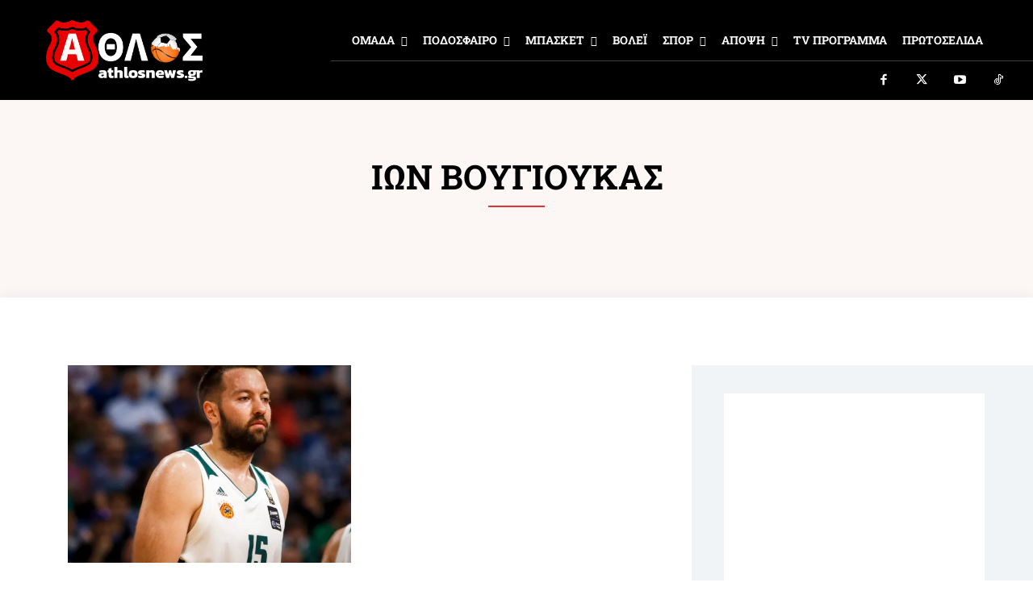

--- FILE ---
content_type: text/html; charset=UTF-8
request_url: https://athlosnews.gr/tag/ion-voygioykas/
body_size: 49769
content:
<!doctype html >
<!--[if IE 8]>    <html class="ie8" lang="en"> <![endif]-->
<!--[if IE 9]>    <html class="ie9" lang="en"> <![endif]-->
<!--[if gt IE 8]><!--> <html lang="el" prefix="og: http://ogp.me/ns# fb: http://ogp.me/ns/fb#"> <!--<![endif]-->
<head>
    
    <meta charset="UTF-8" />
    <meta name="viewport" content="width=device-width, initial-scale=1.0">
    <link rel="pingback" href="https://athlosnews.gr/xmlrpc.php" />
    <title>ΙΩΝ ΒΟΥΓΙΟΥΚΑΣ | Athlosnews.gr | Ο ΑΘΛΟΣ στην αθλητική ενημέρωση</title>
<link rel="icon" type="image/png" href="https://athlosnews.gr/wp-content/uploads/2025/08/Athlos_New_Logo_Shield-FAVICON.png"><!-- Jetpack Site Verification Tags -->
<meta name="google-site-verification" content="N8EZ_vWO0-d83JQ2YGR2pnYpMh0qTbd2HzstU3s_kFI" />
<meta name="robots" content="follow, noindex">
<meta name="twitter:card" content="summary">
<meta name="twitter:site" content="@https://x.com/athlosnews_gr">
<meta name="twitter:creator" content="@https://x.com/athlosnews_gr">
<meta name="twitter:title" content="ΙΩΝ ΒΟΥΓΙΟΥΚΑΣ | Athlosnews.gr | Ο ΑΘΛΟΣ στην αθλητική ενημέρωση">
<meta name="twitter:image" content="https://athlosnews.gr/wp-content/uploads/2024/08/OVERLAY-ATHLOS.png">
<link rel='dns-prefetch' href='//stats.wp.com' />
<link rel='dns-prefetch' href='//fonts.googleapis.com' />
<link rel='preconnect' href='//i0.wp.com' />
<link rel='preconnect' href='//c0.wp.com' />
<link rel="alternate" type="application/rss+xml" title="Ροή RSS &raquo; Athlosnews.gr | Ο ΑΘΛΟΣ στην αθλητική ενημέρωση" href="https://athlosnews.gr/feed/" />
<link rel="alternate" type="application/rss+xml" title="Ροή Σχολίων &raquo; Athlosnews.gr | Ο ΑΘΛΟΣ στην αθλητική ενημέρωση" href="https://athlosnews.gr/comments/feed/" />
<script type="application/ld+json">{"@context":"https:\/\/schema.org","name":"Breadcrumb","@type":"BreadcrumbList","itemListElement":[{"@type":"ListItem","position":1,"item":{"@type":"WebPage","id":"https:\/\/athlosnews.gr\/tag\/ion-voygioykas\/#webpage","url":"https:\/\/athlosnews.gr\/tag\/ion-voygioykas\/","name":"\u0399\u03a9\u039d \u0392\u039f\u03a5\u0393\u0399\u039f\u03a5\u039a\u0391\u03a3"}}]}</script>
<link rel="alternate" type="application/rss+xml" title="Ετικέτα ροής Athlosnews.gr | Ο ΑΘΛΟΣ στην αθλητική ενημέρωση &raquo; ΙΩΝ ΒΟΥΓΙΟΥΚΑΣ" href="https://athlosnews.gr/tag/ion-voygioykas/feed/" />
<link rel='stylesheet' id='all-css-f8fff7178ceb471026cdbf6f2e4f8300' href='https://athlosnews.gr/wp-content/boost-cache/static/e32a242dbd.min.css' type='text/css' media='all' />
<style id='td-theme-inline-css'>@media (max-width:767px){.td-header-desktop-wrap{display:none}}@media (min-width:767px){.td-header-mobile-wrap{display:none}}</style>
<style id='wp-img-auto-sizes-contain-inline-css'>
img:is([sizes=auto i],[sizes^="auto," i]){contain-intrinsic-size:3000px 1500px}
/*# sourceURL=wp-img-auto-sizes-contain-inline-css */
</style>
<style id='wp-emoji-styles-inline-css'>

	img.wp-smiley, img.emoji {
		display: inline !important;
		border: none !important;
		box-shadow: none !important;
		height: 1em !important;
		width: 1em !important;
		margin: 0 0.07em !important;
		vertical-align: -0.1em !important;
		background: none !important;
		padding: 0 !important;
	}
/*# sourceURL=wp-emoji-styles-inline-css */
</style>
<style id='classic-theme-styles-inline-css'>
/*! This file is auto-generated */
.wp-block-button__link{color:#fff;background-color:#32373c;border-radius:9999px;box-shadow:none;text-decoration:none;padding:calc(.667em + 2px) calc(1.333em + 2px);font-size:1.125em}.wp-block-file__button{background:#32373c;color:#fff;text-decoration:none}
/*# sourceURL=/wp-includes/css/classic-themes.min.css */
</style>
<style type="text/css">@font-face {font-family:Roboto Slab;font-style:normal;font-weight:400;src:url(/cf-fonts/s/roboto-slab/5.0.18/latin-ext/400/normal.woff2);unicode-range:U+0100-02AF,U+0304,U+0308,U+0329,U+1E00-1E9F,U+1EF2-1EFF,U+2020,U+20A0-20AB,U+20AD-20CF,U+2113,U+2C60-2C7F,U+A720-A7FF;font-display:swap;}@font-face {font-family:Roboto Slab;font-style:normal;font-weight:400;src:url(/cf-fonts/s/roboto-slab/5.0.18/latin/400/normal.woff2);unicode-range:U+0000-00FF,U+0131,U+0152-0153,U+02BB-02BC,U+02C6,U+02DA,U+02DC,U+0304,U+0308,U+0329,U+2000-206F,U+2074,U+20AC,U+2122,U+2191,U+2193,U+2212,U+2215,U+FEFF,U+FFFD;font-display:swap;}@font-face {font-family:Roboto Slab;font-style:normal;font-weight:400;src:url(/cf-fonts/s/roboto-slab/5.0.18/cyrillic-ext/400/normal.woff2);unicode-range:U+0460-052F,U+1C80-1C88,U+20B4,U+2DE0-2DFF,U+A640-A69F,U+FE2E-FE2F;font-display:swap;}@font-face {font-family:Roboto Slab;font-style:normal;font-weight:400;src:url(/cf-fonts/s/roboto-slab/5.0.18/vietnamese/400/normal.woff2);unicode-range:U+0102-0103,U+0110-0111,U+0128-0129,U+0168-0169,U+01A0-01A1,U+01AF-01B0,U+0300-0301,U+0303-0304,U+0308-0309,U+0323,U+0329,U+1EA0-1EF9,U+20AB;font-display:swap;}@font-face {font-family:Roboto Slab;font-style:normal;font-weight:400;src:url(/cf-fonts/s/roboto-slab/5.0.18/greek/400/normal.woff2);unicode-range:U+0370-03FF;font-display:swap;}@font-face {font-family:Roboto Slab;font-style:normal;font-weight:400;src:url(/cf-fonts/s/roboto-slab/5.0.18/greek-ext/400/normal.woff2);unicode-range:U+1F00-1FFF;font-display:swap;}@font-face {font-family:Roboto Slab;font-style:normal;font-weight:400;src:url(/cf-fonts/s/roboto-slab/5.0.18/cyrillic/400/normal.woff2);unicode-range:U+0301,U+0400-045F,U+0490-0491,U+04B0-04B1,U+2116;font-display:swap;}@font-face {font-family:Roboto Slab;font-style:normal;font-weight:400;src:url(/cf-fonts/s/roboto-slab/5.0.18/vietnamese/400/normal.woff2);unicode-range:U+0102-0103,U+0110-0111,U+0128-0129,U+0168-0169,U+01A0-01A1,U+01AF-01B0,U+0300-0301,U+0303-0304,U+0308-0309,U+0323,U+0329,U+1EA0-1EF9,U+20AB;font-display:swap;}@font-face {font-family:Roboto Slab;font-style:normal;font-weight:400;src:url(/cf-fonts/s/roboto-slab/5.0.18/cyrillic-ext/400/normal.woff2);unicode-range:U+0460-052F,U+1C80-1C88,U+20B4,U+2DE0-2DFF,U+A640-A69F,U+FE2E-FE2F;font-display:swap;}@font-face {font-family:Roboto Slab;font-style:normal;font-weight:400;src:url(/cf-fonts/s/roboto-slab/5.0.18/greek-ext/400/normal.woff2);unicode-range:U+1F00-1FFF;font-display:swap;}@font-face {font-family:Roboto Slab;font-style:normal;font-weight:400;src:url(/cf-fonts/s/roboto-slab/5.0.18/latin/400/normal.woff2);unicode-range:U+0000-00FF,U+0131,U+0152-0153,U+02BB-02BC,U+02C6,U+02DA,U+02DC,U+0304,U+0308,U+0329,U+2000-206F,U+2074,U+20AC,U+2122,U+2191,U+2193,U+2212,U+2215,U+FEFF,U+FFFD;font-display:swap;}@font-face {font-family:Roboto Slab;font-style:normal;font-weight:400;src:url(/cf-fonts/s/roboto-slab/5.0.18/latin-ext/400/normal.woff2);unicode-range:U+0100-02AF,U+0304,U+0308,U+0329,U+1E00-1E9F,U+1EF2-1EFF,U+2020,U+20A0-20AB,U+20AD-20CF,U+2113,U+2C60-2C7F,U+A720-A7FF;font-display:swap;}@font-face {font-family:Roboto Slab;font-style:normal;font-weight:400;src:url(/cf-fonts/s/roboto-slab/5.0.18/cyrillic/400/normal.woff2);unicode-range:U+0301,U+0400-045F,U+0490-0491,U+04B0-04B1,U+2116;font-display:swap;}@font-face {font-family:Roboto Slab;font-style:normal;font-weight:400;src:url(/cf-fonts/s/roboto-slab/5.0.18/greek/400/normal.woff2);unicode-range:U+0370-03FF;font-display:swap;}@font-face {font-family:Roboto Slab;font-style:normal;font-weight:600;src:url(/cf-fonts/s/roboto-slab/5.0.18/latin/600/normal.woff2);unicode-range:U+0000-00FF,U+0131,U+0152-0153,U+02BB-02BC,U+02C6,U+02DA,U+02DC,U+0304,U+0308,U+0329,U+2000-206F,U+2074,U+20AC,U+2122,U+2191,U+2193,U+2212,U+2215,U+FEFF,U+FFFD;font-display:swap;}@font-face {font-family:Roboto Slab;font-style:normal;font-weight:600;src:url(/cf-fonts/s/roboto-slab/5.0.18/vietnamese/600/normal.woff2);unicode-range:U+0102-0103,U+0110-0111,U+0128-0129,U+0168-0169,U+01A0-01A1,U+01AF-01B0,U+0300-0301,U+0303-0304,U+0308-0309,U+0323,U+0329,U+1EA0-1EF9,U+20AB;font-display:swap;}@font-face {font-family:Roboto Slab;font-style:normal;font-weight:600;src:url(/cf-fonts/s/roboto-slab/5.0.18/greek/600/normal.woff2);unicode-range:U+0370-03FF;font-display:swap;}@font-face {font-family:Roboto Slab;font-style:normal;font-weight:600;src:url(/cf-fonts/s/roboto-slab/5.0.18/cyrillic-ext/600/normal.woff2);unicode-range:U+0460-052F,U+1C80-1C88,U+20B4,U+2DE0-2DFF,U+A640-A69F,U+FE2E-FE2F;font-display:swap;}@font-face {font-family:Roboto Slab;font-style:normal;font-weight:600;src:url(/cf-fonts/s/roboto-slab/5.0.18/cyrillic/600/normal.woff2);unicode-range:U+0301,U+0400-045F,U+0490-0491,U+04B0-04B1,U+2116;font-display:swap;}@font-face {font-family:Roboto Slab;font-style:normal;font-weight:600;src:url(/cf-fonts/s/roboto-slab/5.0.18/latin-ext/600/normal.woff2);unicode-range:U+0100-02AF,U+0304,U+0308,U+0329,U+1E00-1E9F,U+1EF2-1EFF,U+2020,U+20A0-20AB,U+20AD-20CF,U+2113,U+2C60-2C7F,U+A720-A7FF;font-display:swap;}@font-face {font-family:Roboto Slab;font-style:normal;font-weight:600;src:url(/cf-fonts/s/roboto-slab/5.0.18/greek-ext/600/normal.woff2);unicode-range:U+1F00-1FFF;font-display:swap;}@font-face {font-family:Roboto Slab;font-style:normal;font-weight:700;src:url(/cf-fonts/s/roboto-slab/5.0.18/vietnamese/700/normal.woff2);unicode-range:U+0102-0103,U+0110-0111,U+0128-0129,U+0168-0169,U+01A0-01A1,U+01AF-01B0,U+0300-0301,U+0303-0304,U+0308-0309,U+0323,U+0329,U+1EA0-1EF9,U+20AB;font-display:swap;}@font-face {font-family:Roboto Slab;font-style:normal;font-weight:700;src:url(/cf-fonts/s/roboto-slab/5.0.18/greek/700/normal.woff2);unicode-range:U+0370-03FF;font-display:swap;}@font-face {font-family:Roboto Slab;font-style:normal;font-weight:700;src:url(/cf-fonts/s/roboto-slab/5.0.18/cyrillic-ext/700/normal.woff2);unicode-range:U+0460-052F,U+1C80-1C88,U+20B4,U+2DE0-2DFF,U+A640-A69F,U+FE2E-FE2F;font-display:swap;}@font-face {font-family:Roboto Slab;font-style:normal;font-weight:700;src:url(/cf-fonts/s/roboto-slab/5.0.18/cyrillic/700/normal.woff2);unicode-range:U+0301,U+0400-045F,U+0490-0491,U+04B0-04B1,U+2116;font-display:swap;}@font-face {font-family:Roboto Slab;font-style:normal;font-weight:700;src:url(/cf-fonts/s/roboto-slab/5.0.18/greek-ext/700/normal.woff2);unicode-range:U+1F00-1FFF;font-display:swap;}@font-face {font-family:Roboto Slab;font-style:normal;font-weight:700;src:url(/cf-fonts/s/roboto-slab/5.0.18/latin/700/normal.woff2);unicode-range:U+0000-00FF,U+0131,U+0152-0153,U+02BB-02BC,U+02C6,U+02DA,U+02DC,U+0304,U+0308,U+0329,U+2000-206F,U+2074,U+20AC,U+2122,U+2191,U+2193,U+2212,U+2215,U+FEFF,U+FFFD;font-display:swap;}@font-face {font-family:Roboto Slab;font-style:normal;font-weight:700;src:url(/cf-fonts/s/roboto-slab/5.0.18/latin-ext/700/normal.woff2);unicode-range:U+0100-02AF,U+0304,U+0308,U+0329,U+1E00-1E9F,U+1EF2-1EFF,U+2020,U+20A0-20AB,U+20AD-20CF,U+2113,U+2C60-2C7F,U+A720-A7FF;font-display:swap;}@font-face {font-family:Poppins;font-style:normal;font-weight:600;src:url(/cf-fonts/s/poppins/5.0.11/devanagari/600/normal.woff2);unicode-range:U+0900-097F,U+1CD0-1CF9,U+200C-200D,U+20A8,U+20B9,U+25CC,U+A830-A839,U+A8E0-A8FF;font-display:swap;}@font-face {font-family:Poppins;font-style:normal;font-weight:600;src:url(/cf-fonts/s/poppins/5.0.11/latin/600/normal.woff2);unicode-range:U+0000-00FF,U+0131,U+0152-0153,U+02BB-02BC,U+02C6,U+02DA,U+02DC,U+0304,U+0308,U+0329,U+2000-206F,U+2074,U+20AC,U+2122,U+2191,U+2193,U+2212,U+2215,U+FEFF,U+FFFD;font-display:swap;}@font-face {font-family:Poppins;font-style:normal;font-weight:600;src:url(/cf-fonts/s/poppins/5.0.11/latin-ext/600/normal.woff2);unicode-range:U+0100-02AF,U+0304,U+0308,U+0329,U+1E00-1E9F,U+1EF2-1EFF,U+2020,U+20A0-20AB,U+20AD-20CF,U+2113,U+2C60-2C7F,U+A720-A7FF;font-display:swap;}@font-face {font-family:Poppins;font-style:normal;font-weight:500;src:url(/cf-fonts/s/poppins/5.0.11/devanagari/500/normal.woff2);unicode-range:U+0900-097F,U+1CD0-1CF9,U+200C-200D,U+20A8,U+20B9,U+25CC,U+A830-A839,U+A8E0-A8FF;font-display:swap;}@font-face {font-family:Poppins;font-style:normal;font-weight:500;src:url(/cf-fonts/s/poppins/5.0.11/latin/500/normal.woff2);unicode-range:U+0000-00FF,U+0131,U+0152-0153,U+02BB-02BC,U+02C6,U+02DA,U+02DC,U+0304,U+0308,U+0329,U+2000-206F,U+2074,U+20AC,U+2122,U+2191,U+2193,U+2212,U+2215,U+FEFF,U+FFFD;font-display:swap;}@font-face {font-family:Poppins;font-style:normal;font-weight:500;src:url(/cf-fonts/s/poppins/5.0.11/latin-ext/500/normal.woff2);unicode-range:U+0100-02AF,U+0304,U+0308,U+0329,U+1E00-1E9F,U+1EF2-1EFF,U+2020,U+20A0-20AB,U+20AD-20CF,U+2113,U+2C60-2C7F,U+A720-A7FF;font-display:swap;}@font-face {font-family:Poppins;font-style:normal;font-weight:700;src:url(/cf-fonts/s/poppins/5.0.11/latin/700/normal.woff2);unicode-range:U+0000-00FF,U+0131,U+0152-0153,U+02BB-02BC,U+02C6,U+02DA,U+02DC,U+0304,U+0308,U+0329,U+2000-206F,U+2074,U+20AC,U+2122,U+2191,U+2193,U+2212,U+2215,U+FEFF,U+FFFD;font-display:swap;}@font-face {font-family:Poppins;font-style:normal;font-weight:700;src:url(/cf-fonts/s/poppins/5.0.11/devanagari/700/normal.woff2);unicode-range:U+0900-097F,U+1CD0-1CF9,U+200C-200D,U+20A8,U+20B9,U+25CC,U+A830-A839,U+A8E0-A8FF;font-display:swap;}@font-face {font-family:Poppins;font-style:normal;font-weight:700;src:url(/cf-fonts/s/poppins/5.0.11/latin-ext/700/normal.woff2);unicode-range:U+0100-02AF,U+0304,U+0308,U+0329,U+1E00-1E9F,U+1EF2-1EFF,U+2020,U+20A0-20AB,U+20AD-20CF,U+2113,U+2C60-2C7F,U+A720-A7FF;font-display:swap;}@font-face {font-family:Poppins;font-style:normal;font-weight:400;src:url(/cf-fonts/s/poppins/5.0.11/devanagari/400/normal.woff2);unicode-range:U+0900-097F,U+1CD0-1CF9,U+200C-200D,U+20A8,U+20B9,U+25CC,U+A830-A839,U+A8E0-A8FF;font-display:swap;}@font-face {font-family:Poppins;font-style:normal;font-weight:400;src:url(/cf-fonts/s/poppins/5.0.11/latin/400/normal.woff2);unicode-range:U+0000-00FF,U+0131,U+0152-0153,U+02BB-02BC,U+02C6,U+02DA,U+02DC,U+0304,U+0308,U+0329,U+2000-206F,U+2074,U+20AC,U+2122,U+2191,U+2193,U+2212,U+2215,U+FEFF,U+FFFD;font-display:swap;}@font-face {font-family:Poppins;font-style:normal;font-weight:400;src:url(/cf-fonts/s/poppins/5.0.11/latin-ext/400/normal.woff2);unicode-range:U+0100-02AF,U+0304,U+0308,U+0329,U+1E00-1E9F,U+1EF2-1EFF,U+2020,U+20A0-20AB,U+20AD-20CF,U+2113,U+2C60-2C7F,U+A720-A7FF;font-display:swap;}@font-face {font-family:Roboto Condensed;font-style:normal;font-weight:400;src:url(/cf-fonts/s/roboto-condensed/5.0.14/greek/400/normal.woff2);unicode-range:U+0370-03FF;font-display:swap;}@font-face {font-family:Roboto Condensed;font-style:normal;font-weight:400;src:url(/cf-fonts/s/roboto-condensed/5.0.14/vietnamese/400/normal.woff2);unicode-range:U+0102-0103,U+0110-0111,U+0128-0129,U+0168-0169,U+01A0-01A1,U+01AF-01B0,U+0300-0301,U+0303-0304,U+0308-0309,U+0323,U+0329,U+1EA0-1EF9,U+20AB;font-display:swap;}@font-face {font-family:Roboto Condensed;font-style:normal;font-weight:400;src:url(/cf-fonts/s/roboto-condensed/5.0.14/cyrillic-ext/400/normal.woff2);unicode-range:U+0460-052F,U+1C80-1C88,U+20B4,U+2DE0-2DFF,U+A640-A69F,U+FE2E-FE2F;font-display:swap;}@font-face {font-family:Roboto Condensed;font-style:normal;font-weight:400;src:url(/cf-fonts/s/roboto-condensed/5.0.14/cyrillic/400/normal.woff2);unicode-range:U+0301,U+0400-045F,U+0490-0491,U+04B0-04B1,U+2116;font-display:swap;}@font-face {font-family:Roboto Condensed;font-style:normal;font-weight:400;src:url(/cf-fonts/s/roboto-condensed/5.0.14/latin/400/normal.woff2);unicode-range:U+0000-00FF,U+0131,U+0152-0153,U+02BB-02BC,U+02C6,U+02DA,U+02DC,U+0304,U+0308,U+0329,U+2000-206F,U+2074,U+20AC,U+2122,U+2191,U+2193,U+2212,U+2215,U+FEFF,U+FFFD;font-display:swap;}@font-face {font-family:Roboto Condensed;font-style:normal;font-weight:400;src:url(/cf-fonts/s/roboto-condensed/5.0.14/greek-ext/400/normal.woff2);unicode-range:U+1F00-1FFF;font-display:swap;}@font-face {font-family:Roboto Condensed;font-style:normal;font-weight:400;src:url(/cf-fonts/s/roboto-condensed/5.0.14/latin-ext/400/normal.woff2);unicode-range:U+0100-02AF,U+0304,U+0308,U+0329,U+1E00-1E9F,U+1EF2-1EFF,U+2020,U+20A0-20AB,U+20AD-20CF,U+2113,U+2C60-2C7F,U+A720-A7FF;font-display:swap;}@font-face {font-family:Roboto Condensed;font-style:normal;font-weight:500;src:url(/cf-fonts/s/roboto-condensed/5.0.14/cyrillic/500/normal.woff2);unicode-range:U+0301,U+0400-045F,U+0490-0491,U+04B0-04B1,U+2116;font-display:swap;}@font-face {font-family:Roboto Condensed;font-style:normal;font-weight:500;src:url(/cf-fonts/s/roboto-condensed/5.0.14/cyrillic-ext/500/normal.woff2);unicode-range:U+0460-052F,U+1C80-1C88,U+20B4,U+2DE0-2DFF,U+A640-A69F,U+FE2E-FE2F;font-display:swap;}@font-face {font-family:Roboto Condensed;font-style:normal;font-weight:500;src:url(/cf-fonts/s/roboto-condensed/5.0.14/latin/500/normal.woff2);unicode-range:U+0000-00FF,U+0131,U+0152-0153,U+02BB-02BC,U+02C6,U+02DA,U+02DC,U+0304,U+0308,U+0329,U+2000-206F,U+2074,U+20AC,U+2122,U+2191,U+2193,U+2212,U+2215,U+FEFF,U+FFFD;font-display:swap;}@font-face {font-family:Roboto Condensed;font-style:normal;font-weight:500;src:url(/cf-fonts/s/roboto-condensed/5.0.14/greek/500/normal.woff2);unicode-range:U+0370-03FF;font-display:swap;}@font-face {font-family:Roboto Condensed;font-style:normal;font-weight:500;src:url(/cf-fonts/s/roboto-condensed/5.0.14/vietnamese/500/normal.woff2);unicode-range:U+0102-0103,U+0110-0111,U+0128-0129,U+0168-0169,U+01A0-01A1,U+01AF-01B0,U+0300-0301,U+0303-0304,U+0308-0309,U+0323,U+0329,U+1EA0-1EF9,U+20AB;font-display:swap;}@font-face {font-family:Roboto Condensed;font-style:normal;font-weight:500;src:url(/cf-fonts/s/roboto-condensed/5.0.14/greek-ext/500/normal.woff2);unicode-range:U+1F00-1FFF;font-display:swap;}@font-face {font-family:Roboto Condensed;font-style:normal;font-weight:500;src:url(/cf-fonts/s/roboto-condensed/5.0.14/latin-ext/500/normal.woff2);unicode-range:U+0100-02AF,U+0304,U+0308,U+0329,U+1E00-1E9F,U+1EF2-1EFF,U+2020,U+20A0-20AB,U+20AD-20CF,U+2113,U+2C60-2C7F,U+A720-A7FF;font-display:swap;}@font-face {font-family:Montserrat;font-style:normal;font-weight:700;src:url(/cf-fonts/s/montserrat/5.0.16/vietnamese/700/normal.woff2);unicode-range:U+0102-0103,U+0110-0111,U+0128-0129,U+0168-0169,U+01A0-01A1,U+01AF-01B0,U+0300-0301,U+0303-0304,U+0308-0309,U+0323,U+0329,U+1EA0-1EF9,U+20AB;font-display:swap;}@font-face {font-family:Montserrat;font-style:normal;font-weight:700;src:url(/cf-fonts/s/montserrat/5.0.16/cyrillic/700/normal.woff2);unicode-range:U+0301,U+0400-045F,U+0490-0491,U+04B0-04B1,U+2116;font-display:swap;}@font-face {font-family:Montserrat;font-style:normal;font-weight:700;src:url(/cf-fonts/s/montserrat/5.0.16/cyrillic-ext/700/normal.woff2);unicode-range:U+0460-052F,U+1C80-1C88,U+20B4,U+2DE0-2DFF,U+A640-A69F,U+FE2E-FE2F;font-display:swap;}@font-face {font-family:Montserrat;font-style:normal;font-weight:700;src:url(/cf-fonts/s/montserrat/5.0.16/latin-ext/700/normal.woff2);unicode-range:U+0100-02AF,U+0304,U+0308,U+0329,U+1E00-1E9F,U+1EF2-1EFF,U+2020,U+20A0-20AB,U+20AD-20CF,U+2113,U+2C60-2C7F,U+A720-A7FF;font-display:swap;}@font-face {font-family:Montserrat;font-style:normal;font-weight:700;src:url(/cf-fonts/s/montserrat/5.0.16/latin/700/normal.woff2);unicode-range:U+0000-00FF,U+0131,U+0152-0153,U+02BB-02BC,U+02C6,U+02DA,U+02DC,U+0304,U+0308,U+0329,U+2000-206F,U+2074,U+20AC,U+2122,U+2191,U+2193,U+2212,U+2215,U+FEFF,U+FFFD;font-display:swap;}@font-face {font-family:Montserrat;font-style:normal;font-weight:500;src:url(/cf-fonts/s/montserrat/5.0.16/cyrillic/500/normal.woff2);unicode-range:U+0301,U+0400-045F,U+0490-0491,U+04B0-04B1,U+2116;font-display:swap;}@font-face {font-family:Montserrat;font-style:normal;font-weight:500;src:url(/cf-fonts/s/montserrat/5.0.16/latin/500/normal.woff2);unicode-range:U+0000-00FF,U+0131,U+0152-0153,U+02BB-02BC,U+02C6,U+02DA,U+02DC,U+0304,U+0308,U+0329,U+2000-206F,U+2074,U+20AC,U+2122,U+2191,U+2193,U+2212,U+2215,U+FEFF,U+FFFD;font-display:swap;}@font-face {font-family:Montserrat;font-style:normal;font-weight:500;src:url(/cf-fonts/s/montserrat/5.0.16/vietnamese/500/normal.woff2);unicode-range:U+0102-0103,U+0110-0111,U+0128-0129,U+0168-0169,U+01A0-01A1,U+01AF-01B0,U+0300-0301,U+0303-0304,U+0308-0309,U+0323,U+0329,U+1EA0-1EF9,U+20AB;font-display:swap;}@font-face {font-family:Montserrat;font-style:normal;font-weight:500;src:url(/cf-fonts/s/montserrat/5.0.16/cyrillic-ext/500/normal.woff2);unicode-range:U+0460-052F,U+1C80-1C88,U+20B4,U+2DE0-2DFF,U+A640-A69F,U+FE2E-FE2F;font-display:swap;}@font-face {font-family:Montserrat;font-style:normal;font-weight:500;src:url(/cf-fonts/s/montserrat/5.0.16/latin-ext/500/normal.woff2);unicode-range:U+0100-02AF,U+0304,U+0308,U+0329,U+1E00-1E9F,U+1EF2-1EFF,U+2020,U+20A0-20AB,U+20AD-20CF,U+2113,U+2C60-2C7F,U+A720-A7FF;font-display:swap;}@font-face {font-family:Montserrat;font-style:normal;font-weight:400;src:url(/cf-fonts/s/montserrat/5.0.16/latin/400/normal.woff2);unicode-range:U+0000-00FF,U+0131,U+0152-0153,U+02BB-02BC,U+02C6,U+02DA,U+02DC,U+0304,U+0308,U+0329,U+2000-206F,U+2074,U+20AC,U+2122,U+2191,U+2193,U+2212,U+2215,U+FEFF,U+FFFD;font-display:swap;}@font-face {font-family:Montserrat;font-style:normal;font-weight:400;src:url(/cf-fonts/s/montserrat/5.0.16/cyrillic-ext/400/normal.woff2);unicode-range:U+0460-052F,U+1C80-1C88,U+20B4,U+2DE0-2DFF,U+A640-A69F,U+FE2E-FE2F;font-display:swap;}@font-face {font-family:Montserrat;font-style:normal;font-weight:400;src:url(/cf-fonts/s/montserrat/5.0.16/latin-ext/400/normal.woff2);unicode-range:U+0100-02AF,U+0304,U+0308,U+0329,U+1E00-1E9F,U+1EF2-1EFF,U+2020,U+20A0-20AB,U+20AD-20CF,U+2113,U+2C60-2C7F,U+A720-A7FF;font-display:swap;}@font-face {font-family:Montserrat;font-style:normal;font-weight:400;src:url(/cf-fonts/s/montserrat/5.0.16/vietnamese/400/normal.woff2);unicode-range:U+0102-0103,U+0110-0111,U+0128-0129,U+0168-0169,U+01A0-01A1,U+01AF-01B0,U+0300-0301,U+0303-0304,U+0308-0309,U+0323,U+0329,U+1EA0-1EF9,U+20AB;font-display:swap;}@font-face {font-family:Montserrat;font-style:normal;font-weight:400;src:url(/cf-fonts/s/montserrat/5.0.16/cyrillic/400/normal.woff2);unicode-range:U+0301,U+0400-045F,U+0490-0491,U+04B0-04B1,U+2116;font-display:swap;}</style>
<script type="bd6aa3369b4ea19e0c3564db-text/javascript" src="https://athlosnews.gr/wp-includes/js/jquery/jquery.min.js?ver=3.7.1" id="jquery-core-js"></script>
<script type="bd6aa3369b4ea19e0c3564db-text/javascript" src="https://athlosnews.gr/wp-includes/js/jquery/jquery-migrate.min.js?ver=3.4.1" id="jquery-migrate-js"></script>
<script type="bd6aa3369b4ea19e0c3564db-text/javascript" id="cookie-law-info-js-extra">
/* <![CDATA[ */
var Cli_Data = {"nn_cookie_ids":[],"cookielist":[],"non_necessary_cookies":[],"ccpaEnabled":"","ccpaRegionBased":"","ccpaBarEnabled":"","strictlyEnabled":["necessary","obligatoire"],"ccpaType":"gdpr","js_blocking":"1","custom_integration":"","triggerDomRefresh":"","secure_cookies":""};
var cli_cookiebar_settings = {"animate_speed_hide":"500","animate_speed_show":"500","background":"#000000","border":"#b1a6a6c2","border_on":"","button_1_button_colour":"#dd3333","button_1_button_hover":"#b12929","button_1_link_colour":"#ffffff","button_1_as_button":"1","button_1_new_win":"","button_2_button_colour":"#333","button_2_button_hover":"#292929","button_2_link_colour":"#444","button_2_as_button":"","button_2_hidebar":"","button_3_button_colour":"#dedfe0","button_3_button_hover":"#b2b2b3","button_3_link_colour":"#333333","button_3_as_button":"1","button_3_new_win":"","button_4_button_colour":"#dedfe0","button_4_button_hover":"#b2b2b3","button_4_link_colour":"#333333","button_4_as_button":"1","button_7_button_colour":"#dd3333","button_7_button_hover":"#b12929","button_7_link_colour":"#fff","button_7_as_button":"1","button_7_new_win":"","font_family":"inherit","header_fix":"","notify_animate_hide":"1","notify_animate_show":"","notify_div_id":"#cookie-law-info-bar","notify_position_horizontal":"right","notify_position_vertical":"top","scroll_close":"","scroll_close_reload":"","accept_close_reload":"","reject_close_reload":"","showagain_tab":"","showagain_background":"#fff","showagain_border":"#000","showagain_div_id":"#cookie-law-info-again","showagain_x_position":"100px","text":"#ffffff","show_once_yn":"","show_once":"7000","logging_on":"","as_popup":"","popup_overlay":"1","bar_heading_text":"\u0391\u0398\u039b\u039f\u03a3 | Athlosnews.gr  \u03a3\u03b5\u03b2\u03cc\u03bc\u03b1\u03c3\u03c4\u03b5 \u03c4\u03b7\u03bd \u03b9\u03b4\u03b9\u03c9\u03c4\u03b9\u03ba\u03cc\u03c4\u03b7\u03c4\u03ac \u03c3\u03b1\u03c2","cookie_bar_as":"banner","popup_showagain_position":"bottom-right","widget_position":"left"};
var log_object = {"ajax_url":"https://athlosnews.gr/wp-admin/admin-ajax.php"};
//# sourceURL=cookie-law-info-js-extra
/* ]]> */
</script>
<script type="bd6aa3369b4ea19e0c3564db-text/javascript" src="https://athlosnews.gr/wp-content/plugins/cookie-law-info/legacy/public/js/cookie-law-info-public.js?ver=3.3.9.1" id="cookie-law-info-js"></script>
<link rel="https://api.w.org/" href="https://athlosnews.gr/wp-json/" /><link rel="alternate" title="JSON" type="application/json" href="https://athlosnews.gr/wp-json/wp/v2/tags/11124" /><link rel="EditURI" type="application/rsd+xml" title="RSD" href="https://athlosnews.gr/xmlrpc.php?rsd" />
<meta name="generator" content="WordPress 6.9" />
<!-- Global site tag (gtag.js) - Google Analytics -->
<script async src="https://www.googletagmanager.com/gtag/js?id=UA-61526686-2" type="bd6aa3369b4ea19e0c3564db-text/javascript"></script>
<script type="bd6aa3369b4ea19e0c3564db-text/javascript">
  window.dataLayer = window.dataLayer || [];
  function gtag(){dataLayer.push(arguments);}
  gtag('js', new Date());

  gtag('config', 'UA-61526686-2');
</script>

<script async src="https://pagead2.googlesyndication.com/pagead/js/adsbygoogle.js?client=ca-pub-6322855025423681" crossorigin="anonymous" type="bd6aa3369b4ea19e0c3564db-text/javascript"></script>

<meta name="facebook-domain-verification" content="hzvjqm82lhpvir4jtvcp4zq0wcedk9" />


<!-- Google tag (gtag.js) -->
<script async src="https://www.googletagmanager.com/gtag/js?id=AW-17753957410" type="bd6aa3369b4ea19e0c3564db-text/javascript"></script>
<script type="bd6aa3369b4ea19e0c3564db-text/javascript">
  window.dataLayer = window.dataLayer || [];
  function gtag(){dataLayer.push(arguments);}
  gtag('js', new Date());

  gtag('config', 'AW-17753957410');
</script>
<meta name="onesignal-plugin" content="wordpress-3.8.0">
  <script src="https://cdn.onesignal.com/sdks/web/v16/OneSignalSDK.page.js" defer type="bd6aa3369b4ea19e0c3564db-text/javascript"></script>
  <script type="bd6aa3369b4ea19e0c3564db-text/javascript">
          window.OneSignalDeferred = window.OneSignalDeferred || [];
          OneSignalDeferred.push(async function(OneSignal) {
            await OneSignal.init({
              appId: "0b223e70-7f16-4f53-9d8a-207ef64750ff",
              serviceWorkerOverrideForTypical: true,
              path: "https://athlosnews.gr/wp-content/plugins/onesignal-free-web-push-notifications/sdk_files/",
              serviceWorkerParam: { scope: "/wp-content/plugins/onesignal-free-web-push-notifications/sdk_files/push/onesignal/" },
              serviceWorkerPath: "OneSignalSDKWorker.js",
            });
          });

          // Unregister the legacy OneSignal service worker to prevent scope conflicts
          if (navigator.serviceWorker) {
            navigator.serviceWorker.getRegistrations().then((registrations) => {
              // Iterate through all registered service workers
              registrations.forEach((registration) => {
                // Check the script URL to identify the specific service worker
                if (registration.active && registration.active.scriptURL.includes('OneSignalSDKWorker.js.php')) {
                  // Unregister the service worker
                  registration.unregister().then((success) => {
                    if (success) {
                      console.log('OneSignalSW: Successfully unregistered:', registration.active.scriptURL);
                    } else {
                      console.log('OneSignalSW: Failed to unregister:', registration.active.scriptURL);
                    }
                  });
                }
              });
            }).catch((error) => {
              console.error('Error fetching service worker registrations:', error);
            });
        }
        </script>
	<style>img#wpstats{display:none}</style>
		    <script type="bd6aa3369b4ea19e0c3564db-text/javascript">
        window.tdb_global_vars = {"wpRestUrl":"https:\/\/athlosnews.gr\/wp-json\/","permalinkStructure":"\/%post_id%\/%postname%\/"};
        window.tdb_p_autoload_vars = {"isAjax":false,"isAdminBarShowing":false};
    </script>
    
    <style id="tdb-global-colors">:root{--tt-accent-color:#E4A41E;--tt-hover:#504BDC;--tt-gray-dark:#777777;--tt-extra-color:#f4f4f4;--tt-primary-color:#000000;--news-hub-dark-grey:#333;--news-hub-white:#FFFFFF;--news-hub-accent:#d61935;--news-hub-light-grey:#cccccc;--news-hub-black:#0f0f0f;--news-hub-accent-hover:#d6374f;--news-hub-medium-gray:#999999;--today-news-dark-bg:#000000;--today-news-accent:#CE0000;--today-news-white:#FFFFFF;--today-news-white-transparent:rgba(255,255,255,0.75);--today-news-white-transparent2:rgba(255,255,255,0.1);--today-news-dark-gray:#222222;--today-news-light-gray:#d8d8d8;--accent-color-1:#e52e2e;--accent-color-2:#FF4A4A;--base-color-1:#131F49;--light-color-1:#EDEDED;--light-border:#EDEDED;--base-gray:#717176;--light-gray:#F1F4F7;--light-red:#FCF7F5;--dark-border:#b1b4bc;--job-hunt-grey:#F3F3F3;--job-hunt-accent:#2623D3;--job-hunt-white:#FFFFFF;--job-hunt-black:#000000;--job-hunt-sep:#DADFE7;--job-hunt-shadow:rgba(16,24,40,0.05);--job-hunt-sep-light:#EAEDF1;--job-hunt-light-text:#697586;--job-hunt-sep-dark:#B4BFCA;--job-hunt-darker-text:#494F5C;--job-hunt-accent-transparent:rgba(38,35,211,0.1);--job-hunt-shadow-darker:rgba(16,24,40,0.3);--military-news-accent:#ef6421;--military-news-bg-1:#1f1f11;--military-news-bg-2:#33351E;--military-news-bg-3:#505331;--mm-custom-color-4:#F5934A;--mm-custom-color-5:#F7F3EE;--mm-custom-color-1:#181923;--mm-custom-color-2:#f17c34;--mm-custom-color-3:#5B5D62;--ev-black:#0c1b1a;--ev-white:#FFFFFF;--ev-primary:#38EBE7;--ev-accent:#47cac5;--ev-primary-light:#B0F7F3;--ev-alternate:#8fdbd9;--ev-bg-grey:#f3f4f6;--ev-bg-grey-alt:#eaecee;--ev-bg-grey-neutral:#dbdcdf;--ev-blue-1:#7AB3ED;--ev-blue-2:#b5d6f7;--ev-rose-1:#f7c4c1;--ev-rose-2:#e5847f;--ev-dark-1:#3B6F6C;--ev-dark-2:#183533}</style>

    
	            <style id="tdb-global-fonts">
                
:root{--tt-secondary:Merriweather;--tt-extra:Red Hat Display;--tt-primary-font:Epilogue;--today_news_default:Montserrat;--global-font-1:Poppins;--global-font-2:Roboto Condensed;--global-font-3:PT Serif;--global-1:Plus Jakarta Sans;--global-2:Red Hat Display;--global-3:Pinyon Script;--ev-accent-font:Fahkwang;--ev-primary-font:Plus Jakarta Sans;}
            </style>
            
<!-- JS generated by theme -->

<script type="bd6aa3369b4ea19e0c3564db-text/javascript" id="td-generated-header-js">
    
    

	    var tdBlocksArray = []; //here we store all the items for the current page

	    // td_block class - each ajax block uses a object of this class for requests
	    function tdBlock() {
		    this.id = '';
		    this.block_type = 1; //block type id (1-234 etc)
		    this.atts = '';
		    this.td_column_number = '';
		    this.td_current_page = 1; //
		    this.post_count = 0; //from wp
		    this.found_posts = 0; //from wp
		    this.max_num_pages = 0; //from wp
		    this.td_filter_value = ''; //current live filter value
		    this.is_ajax_running = false;
		    this.td_user_action = ''; // load more or infinite loader (used by the animation)
		    this.header_color = '';
		    this.ajax_pagination_infinite_stop = ''; //show load more at page x
	    }

        // td_js_generator - mini detector
        ( function () {
            var htmlTag = document.getElementsByTagName("html")[0];

	        if ( navigator.userAgent.indexOf("MSIE 10.0") > -1 ) {
                htmlTag.className += ' ie10';
            }

            if ( !!navigator.userAgent.match(/Trident.*rv\:11\./) ) {
                htmlTag.className += ' ie11';
            }

	        if ( navigator.userAgent.indexOf("Edge") > -1 ) {
                htmlTag.className += ' ieEdge';
            }

            if ( /(iPad|iPhone|iPod)/g.test(navigator.userAgent) ) {
                htmlTag.className += ' td-md-is-ios';
            }

            var user_agent = navigator.userAgent.toLowerCase();
            if ( user_agent.indexOf("android") > -1 ) {
                htmlTag.className += ' td-md-is-android';
            }

            if ( -1 !== navigator.userAgent.indexOf('Mac OS X')  ) {
                htmlTag.className += ' td-md-is-os-x';
            }

            if ( /chrom(e|ium)/.test(navigator.userAgent.toLowerCase()) ) {
               htmlTag.className += ' td-md-is-chrome';
            }

            if ( -1 !== navigator.userAgent.indexOf('Firefox') ) {
                htmlTag.className += ' td-md-is-firefox';
            }

            if ( -1 !== navigator.userAgent.indexOf('Safari') && -1 === navigator.userAgent.indexOf('Chrome') ) {
                htmlTag.className += ' td-md-is-safari';
            }

            if( -1 !== navigator.userAgent.indexOf('IEMobile') ){
                htmlTag.className += ' td-md-is-iemobile';
            }

        })();

        var tdLocalCache = {};

        ( function () {
            "use strict";

            tdLocalCache = {
                data: {},
                remove: function (resource_id) {
                    delete tdLocalCache.data[resource_id];
                },
                exist: function (resource_id) {
                    return tdLocalCache.data.hasOwnProperty(resource_id) && tdLocalCache.data[resource_id] !== null;
                },
                get: function (resource_id) {
                    return tdLocalCache.data[resource_id];
                },
                set: function (resource_id, cachedData) {
                    tdLocalCache.remove(resource_id);
                    tdLocalCache.data[resource_id] = cachedData;
                }
            };
        })();

    
    
var td_viewport_interval_list=[{"limitBottom":767,"sidebarWidth":228},{"limitBottom":1018,"sidebarWidth":300},{"limitBottom":1140,"sidebarWidth":324}];
var tdc_is_installed="yes";
var tdc_domain_active=false;
var td_ajax_url="https:\/\/athlosnews.gr\/wp-admin\/admin-ajax.php?td_theme_name=Newspaper&v=12.7.4";
var td_get_template_directory_uri="https:\/\/athlosnews.gr\/wp-content\/plugins\/td-composer\/legacy\/common";
var tds_snap_menu="";
var tds_logo_on_sticky="";
var tds_header_style="";
var td_please_wait="\u03a0\u03b1\u03c1\u03b1\u03ba\u03b1\u03bb\u03bf\u03cd\u03bc\u03b5 \u03c0\u03b5\u03c1\u03b9\u03bc\u03ad\u03bd\u03b5\u03c4\u03b5...";
var td_email_user_pass_incorrect="\u03a7\u03c1\u03ae\u03c3\u03c4\u03b7\u03c2 \u03ae \u03ba\u03c9\u03b4\u03b9\u03ba\u03cc\u03c2 \u03bb\u03b1\u03bd\u03b8\u03b1\u03c3\u03bc\u03ad\u03bd\u03bf\u03c2!";
var td_email_user_incorrect="Email \u03ae \u03cc\u03bd\u03bf\u03bc\u03b1 \u03c7\u03c1\u03ae\u03c3\u03c4\u03b7 \u03bb\u03b1\u03bd\u03b8\u03b1\u03c3\u03bc\u03ad\u03bd\u03bf!";
var td_email_incorrect="Email \u03bb\u03b1\u03bd\u03b8\u03b1\u03c3\u03bc\u03ad\u03bd\u03bf!";
var td_user_incorrect="Username incorrect!";
var td_email_user_empty="Email or username empty!";
var td_pass_empty="Pass empty!";
var td_pass_pattern_incorrect="Invalid Pass Pattern!";
var td_retype_pass_incorrect="Retyped Pass incorrect!";
var tds_more_articles_on_post_enable="";
var tds_more_articles_on_post_time_to_wait="";
var tds_more_articles_on_post_pages_distance_from_top=0;
var tds_captcha="";
var tds_theme_color_site_wide="#dd3333";
var tds_smart_sidebar="";
var tdThemeName="Newspaper";
var tdThemeNameWl="Newspaper";
var td_magnific_popup_translation_tPrev="\u03a0\u03c1\u03bf\u03b7\u03b3\u03bf\u03cd\u03bc\u03b5\u03bd\u03bf (\u039a\u03bf\u03c5\u03bc\u03c0\u03af \u03b1\u03c1\u03b9\u03c3\u03c4\u03b5\u03c1\u03bf\u03cd \u03b2\u03ad\u03bb\u03bf\u03c5\u03c2)";
var td_magnific_popup_translation_tNext="\u0395\u03c0\u03cc\u03bc\u03b5\u03bd\u03bf (\u039a\u03bf\u03c5\u03bc\u03c0\u03af \u03b4\u03b5\u03be\u03b9\u03bf\u03cd \u03b2\u03ad\u03bb\u03bf\u03c5\u03c2)";
var td_magnific_popup_translation_tCounter="%curr% \u03b1\u03c0\u03cc %total%";
var td_magnific_popup_translation_ajax_tError="\u03a4\u03bf \u03c0\u03b5\u03c1\u03b9\u03b5\u03c7\u03cc\u03bc\u03b5\u03bd\u03bf \u03b1\u03c0\u03cc %url% \u03b4\u03b5\u03bd \u03ae\u03c4\u03b1\u03bd \u03b4\u03c5\u03bd\u03b1\u03c4\u03cc \u03bd\u03b1 \u03c6\u03bf\u03c1\u03c4\u03c9\u03b8\u03b5\u03af.";
var td_magnific_popup_translation_image_tError="\u0397 \u03b5\u03b9\u03ba\u03cc\u03bd\u03b1 #%curr% \u03b4\u03b5\u03bd \u03ae\u03c4\u03b1\u03bd \u03b4\u03c5\u03bd\u03b1\u03c4\u03cc \u03bd\u03b1 \u03c6\u03bf\u03c1\u03c4\u03c9\u03b8\u03b5\u03af.";
var tdBlockNonce="08d652c039";
var tdMobileMenu="enabled";
var tdMobileSearch="enabled";
var tdDateNamesI18n={"month_names":["\u0399\u03b1\u03bd\u03bf\u03c5\u03ac\u03c1\u03b9\u03bf\u03c2","\u03a6\u03b5\u03b2\u03c1\u03bf\u03c5\u03ac\u03c1\u03b9\u03bf\u03c2","\u039c\u03ac\u03c1\u03c4\u03b9\u03bf\u03c2","\u0391\u03c0\u03c1\u03af\u03bb\u03b9\u03bf\u03c2","\u039c\u03ac\u03b9\u03bf\u03c2","\u0399\u03bf\u03cd\u03bd\u03b9\u03bf\u03c2","\u0399\u03bf\u03cd\u03bb\u03b9\u03bf\u03c2","\u0391\u03cd\u03b3\u03bf\u03c5\u03c3\u03c4\u03bf\u03c2","\u03a3\u03b5\u03c0\u03c4\u03ad\u03bc\u03b2\u03c1\u03b9\u03bf\u03c2","\u039f\u03ba\u03c4\u03ce\u03b2\u03c1\u03b9\u03bf\u03c2","\u039d\u03bf\u03ad\u03bc\u03b2\u03c1\u03b9\u03bf\u03c2","\u0394\u03b5\u03ba\u03ad\u03bc\u03b2\u03c1\u03b9\u03bf\u03c2"],"month_names_short":["\u0399\u03b1\u03bd","\u03a6\u03b5\u03b2","\u039c\u03b1\u03c1","\u0391\u03c0\u03c1","\u039c\u03ac\u03b9","\u0399\u03bf\u03cd\u03bd","\u0399\u03bf\u03cd\u03bb","\u0391\u03c5\u03b3","\u03a3\u03b5\u03c0","\u039f\u03ba\u03c4","\u039d\u03bf\u03ad","\u0394\u03b5\u03ba"],"day_names":["\u039a\u03c5\u03c1\u03b9\u03b1\u03ba\u03ae","\u0394\u03b5\u03c5\u03c4\u03ad\u03c1\u03b1","\u03a4\u03c1\u03af\u03c4\u03b7","\u03a4\u03b5\u03c4\u03ac\u03c1\u03c4\u03b7","\u03a0\u03ad\u03bc\u03c0\u03c4\u03b7","\u03a0\u03b1\u03c1\u03b1\u03c3\u03ba\u03b5\u03c5\u03ae","\u03a3\u03ac\u03b2\u03b2\u03b1\u03c4\u03bf"],"day_names_short":["\u039a\u03c5","\u0394\u03b5","\u03a4\u03c1","\u03a4\u03b5","\u03a0\u03b5","\u03a0\u03b1","\u03a3\u03b1"]};
var tdb_modal_confirm="\u03b1\u03c0\u03bf\u03b8\u03b7\u03ba\u03b5\u03cd\u03c3\u03b5\u03c4\u03b5";
var tdb_modal_cancel="\u039c\u03b1\u03c4\u03b1\u03af\u03c9\u03c3\u03b7";
var tdb_modal_confirm_alt="\u039d\u03b1\u03af";
var tdb_modal_cancel_alt="\u03cc\u03c7\u03b9";
var td_deploy_mode="deploy";
var td_ad_background_click_link="";
var td_ad_background_click_target="";
</script>


<!-- Header style compiled by theme -->

<style>body,p{font-family:"Roboto Slab"}:root{--td_excl_label:'ΑΠΟΚΛΕΙΣΤΙΚΌΣ';--td_theme_color:#dd3333;--td_slider_text:rgba(221,51,51,0.7);--td_mobile_gradient_one_mob:#333145;--td_mobile_gradient_two_mob:#dd3333;--td_default_google_font_1:"Roboto Slab";--td_default_google_font_2:"Roboto Slab"}.td-header-style-12 .td-header-menu-wrap-full,.td-header-style-12 .td-affix,.td-grid-style-1.td-hover-1 .td-big-grid-post:hover .td-post-category,.td-grid-style-5.td-hover-1 .td-big-grid-post:hover .td-post-category,.td_category_template_3 .td-current-sub-category,.td_category_template_8 .td-category-header .td-category a.td-current-sub-category,.td_category_template_4 .td-category-siblings .td-category a:hover,.td_block_big_grid_9.td-grid-style-1 .td-post-category,.td_block_big_grid_9.td-grid-style-5 .td-post-category,.td-grid-style-6.td-hover-1 .td-module-thumb:after,.tdm-menu-active-style5 .td-header-menu-wrap .sf-menu>.current-menu-item>a,.tdm-menu-active-style5 .td-header-menu-wrap .sf-menu>.current-menu-ancestor>a,.tdm-menu-active-style5 .td-header-menu-wrap .sf-menu>.current-category-ancestor>a,.tdm-menu-active-style5 .td-header-menu-wrap .sf-menu>li>a:hover,.tdm-menu-active-style5 .td-header-menu-wrap .sf-menu>.sfHover>a{background-color:#dd3333}.td_mega_menu_sub_cats .cur-sub-cat,.td-mega-span h3 a:hover,.td_mod_mega_menu:hover .entry-title a,.header-search-wrap .result-msg a:hover,.td-header-top-menu .td-drop-down-search .td_module_wrap:hover .entry-title a,.td-header-top-menu .td-icon-search:hover,.td-header-wrap .result-msg a:hover,.top-header-menu li a:hover,.top-header-menu .current-menu-item>a,.top-header-menu .current-menu-ancestor>a,.top-header-menu .current-category-ancestor>a,.td-social-icon-wrap>a:hover,.td-header-sp-top-widget .td-social-icon-wrap a:hover,.td_mod_related_posts:hover h3>a,.td-post-template-11 .td-related-title .td-related-left:hover,.td-post-template-11 .td-related-title .td-related-right:hover,.td-post-template-11 .td-related-title .td-cur-simple-item,.td-post-template-11 .td_block_related_posts .td-next-prev-wrap a:hover,.td-category-header .td-pulldown-category-filter-link:hover,.td-category-siblings .td-subcat-dropdown a:hover,.td-category-siblings .td-subcat-dropdown a.td-current-sub-category,.footer-text-wrap .footer-email-wrap a,.footer-social-wrap a:hover,.td_module_17 .td-read-more a:hover,.td_module_18 .td-read-more a:hover,.td_module_19 .td-post-author-name a:hover,.td-pulldown-syle-2 .td-subcat-dropdown:hover .td-subcat-more span,.td-pulldown-syle-2 .td-subcat-dropdown:hover .td-subcat-more i,.td-pulldown-syle-3 .td-subcat-dropdown:hover .td-subcat-more span,.td-pulldown-syle-3 .td-subcat-dropdown:hover .td-subcat-more i,.tdm-menu-active-style3 .tdm-header.td-header-wrap .sf-menu>.current-category-ancestor>a,.tdm-menu-active-style3 .tdm-header.td-header-wrap .sf-menu>.current-menu-ancestor>a,.tdm-menu-active-style3 .tdm-header.td-header-wrap .sf-menu>.current-menu-item>a,.tdm-menu-active-style3 .tdm-header.td-header-wrap .sf-menu>.sfHover>a,.tdm-menu-active-style3 .tdm-header.td-header-wrap .sf-menu>li>a:hover{color:#dd3333}.td-mega-menu-page .wpb_content_element ul li a:hover,.td-theme-wrap .td-aj-search-results .td_module_wrap:hover .entry-title a,.td-theme-wrap .header-search-wrap .result-msg a:hover{color:#dd3333!important}.td_category_template_8 .td-category-header .td-category a.td-current-sub-category,.td_category_template_4 .td-category-siblings .td-category a:hover,.tdm-menu-active-style4 .tdm-header .sf-menu>.current-menu-item>a,.tdm-menu-active-style4 .tdm-header .sf-menu>.current-menu-ancestor>a,.tdm-menu-active-style4 .tdm-header .sf-menu>.current-category-ancestor>a,.tdm-menu-active-style4 .tdm-header .sf-menu>li>a:hover,.tdm-menu-active-style4 .tdm-header .sf-menu>.sfHover>a{border-color:#dd3333}.tdm-menu-btn1 .tds-button1,.tdm-menu-btn1 .tds-button6:after{background-color:#dd3333}.tdm-menu-btn1 .tds-button2:before,.tdm-menu-btn1 .tds-button6:before{border-color:#dd3333}.tdm-menu-btn1 .tds-button2,.tdm-menu-btn1 .tds-button2 i{color:#dd3333}.tdm-menu-btn1 .tds-button3{-webkit-box-shadow:0 2px 16px #dd3333;-moz-box-shadow:0 2px 16px #dd3333;box-shadow:0 2px 16px #dd3333}.tdm-menu-btn1 .tds-button3:hover{-webkit-box-shadow:0 4px 26px #dd3333;-moz-box-shadow:0 4px 26px #dd3333;box-shadow:0 4px 26px #dd3333}.tdm-menu-btn1 .tds-button7 .tdm-btn-border-top,.tdm-menu-btn1 .tds-button7 .tdm-btn-border-bottom{background-color:#dd3333}.tdm-menu-btn1 .tds-button8{background:#dd3333}body,p{font-family:"Roboto Slab"}:root{--td_excl_label:'ΑΠΟΚΛΕΙΣΤΙΚΌΣ';--td_theme_color:#dd3333;--td_slider_text:rgba(221,51,51,0.7);--td_mobile_gradient_one_mob:#333145;--td_mobile_gradient_two_mob:#dd3333;--td_default_google_font_1:"Roboto Slab";--td_default_google_font_2:"Roboto Slab"}.td-header-style-12 .td-header-menu-wrap-full,.td-header-style-12 .td-affix,.td-grid-style-1.td-hover-1 .td-big-grid-post:hover .td-post-category,.td-grid-style-5.td-hover-1 .td-big-grid-post:hover .td-post-category,.td_category_template_3 .td-current-sub-category,.td_category_template_8 .td-category-header .td-category a.td-current-sub-category,.td_category_template_4 .td-category-siblings .td-category a:hover,.td_block_big_grid_9.td-grid-style-1 .td-post-category,.td_block_big_grid_9.td-grid-style-5 .td-post-category,.td-grid-style-6.td-hover-1 .td-module-thumb:after,.tdm-menu-active-style5 .td-header-menu-wrap .sf-menu>.current-menu-item>a,.tdm-menu-active-style5 .td-header-menu-wrap .sf-menu>.current-menu-ancestor>a,.tdm-menu-active-style5 .td-header-menu-wrap .sf-menu>.current-category-ancestor>a,.tdm-menu-active-style5 .td-header-menu-wrap .sf-menu>li>a:hover,.tdm-menu-active-style5 .td-header-menu-wrap .sf-menu>.sfHover>a{background-color:#dd3333}.td_mega_menu_sub_cats .cur-sub-cat,.td-mega-span h3 a:hover,.td_mod_mega_menu:hover .entry-title a,.header-search-wrap .result-msg a:hover,.td-header-top-menu .td-drop-down-search .td_module_wrap:hover .entry-title a,.td-header-top-menu .td-icon-search:hover,.td-header-wrap .result-msg a:hover,.top-header-menu li a:hover,.top-header-menu .current-menu-item>a,.top-header-menu .current-menu-ancestor>a,.top-header-menu .current-category-ancestor>a,.td-social-icon-wrap>a:hover,.td-header-sp-top-widget .td-social-icon-wrap a:hover,.td_mod_related_posts:hover h3>a,.td-post-template-11 .td-related-title .td-related-left:hover,.td-post-template-11 .td-related-title .td-related-right:hover,.td-post-template-11 .td-related-title .td-cur-simple-item,.td-post-template-11 .td_block_related_posts .td-next-prev-wrap a:hover,.td-category-header .td-pulldown-category-filter-link:hover,.td-category-siblings .td-subcat-dropdown a:hover,.td-category-siblings .td-subcat-dropdown a.td-current-sub-category,.footer-text-wrap .footer-email-wrap a,.footer-social-wrap a:hover,.td_module_17 .td-read-more a:hover,.td_module_18 .td-read-more a:hover,.td_module_19 .td-post-author-name a:hover,.td-pulldown-syle-2 .td-subcat-dropdown:hover .td-subcat-more span,.td-pulldown-syle-2 .td-subcat-dropdown:hover .td-subcat-more i,.td-pulldown-syle-3 .td-subcat-dropdown:hover .td-subcat-more span,.td-pulldown-syle-3 .td-subcat-dropdown:hover .td-subcat-more i,.tdm-menu-active-style3 .tdm-header.td-header-wrap .sf-menu>.current-category-ancestor>a,.tdm-menu-active-style3 .tdm-header.td-header-wrap .sf-menu>.current-menu-ancestor>a,.tdm-menu-active-style3 .tdm-header.td-header-wrap .sf-menu>.current-menu-item>a,.tdm-menu-active-style3 .tdm-header.td-header-wrap .sf-menu>.sfHover>a,.tdm-menu-active-style3 .tdm-header.td-header-wrap .sf-menu>li>a:hover{color:#dd3333}.td-mega-menu-page .wpb_content_element ul li a:hover,.td-theme-wrap .td-aj-search-results .td_module_wrap:hover .entry-title a,.td-theme-wrap .header-search-wrap .result-msg a:hover{color:#dd3333!important}.td_category_template_8 .td-category-header .td-category a.td-current-sub-category,.td_category_template_4 .td-category-siblings .td-category a:hover,.tdm-menu-active-style4 .tdm-header .sf-menu>.current-menu-item>a,.tdm-menu-active-style4 .tdm-header .sf-menu>.current-menu-ancestor>a,.tdm-menu-active-style4 .tdm-header .sf-menu>.current-category-ancestor>a,.tdm-menu-active-style4 .tdm-header .sf-menu>li>a:hover,.tdm-menu-active-style4 .tdm-header .sf-menu>.sfHover>a{border-color:#dd3333}.tdm-menu-btn1 .tds-button1,.tdm-menu-btn1 .tds-button6:after{background-color:#dd3333}.tdm-menu-btn1 .tds-button2:before,.tdm-menu-btn1 .tds-button6:before{border-color:#dd3333}.tdm-menu-btn1 .tds-button2,.tdm-menu-btn1 .tds-button2 i{color:#dd3333}.tdm-menu-btn1 .tds-button3{-webkit-box-shadow:0 2px 16px #dd3333;-moz-box-shadow:0 2px 16px #dd3333;box-shadow:0 2px 16px #dd3333}.tdm-menu-btn1 .tds-button3:hover{-webkit-box-shadow:0 4px 26px #dd3333;-moz-box-shadow:0 4px 26px #dd3333;box-shadow:0 4px 26px #dd3333}.tdm-menu-btn1 .tds-button7 .tdm-btn-border-top,.tdm-menu-btn1 .tds-button7 .tdm-btn-border-bottom{background-color:#dd3333}.tdm-menu-btn1 .tds-button8{background:#dd3333}</style>

<style>.breadcrumb {list-style:none;margin:0;padding-inline-start:0;}.breadcrumb li {margin:0;display:inline-block;position:relative;}.breadcrumb li::after{content:' / ';margin-left:5px;margin-right:5px;}.breadcrumb li:last-child::after{display:none}</style><link rel="icon" href="https://i0.wp.com/athlosnews.gr/wp-content/uploads/2025/08/cropped-Athlos_New_Logo_Shield-FAVICON.png?fit=32%2C32&#038;ssl=1" sizes="32x32" />
<link rel="icon" href="https://i0.wp.com/athlosnews.gr/wp-content/uploads/2025/08/cropped-Athlos_New_Logo_Shield-FAVICON.png?fit=192%2C192&#038;ssl=1" sizes="192x192" />
<link rel="apple-touch-icon" href="https://i0.wp.com/athlosnews.gr/wp-content/uploads/2025/08/cropped-Athlos_New_Logo_Shield-FAVICON.png?fit=180%2C180&#038;ssl=1" />
<meta name="msapplication-TileImage" content="https://i0.wp.com/athlosnews.gr/wp-content/uploads/2025/08/cropped-Athlos_New_Logo_Shield-FAVICON.png?fit=270%2C270&#038;ssl=1" />

<!-- Button style compiled by theme -->

<style>.tdm-btn-style1{background-color:#dd3333}.tdm-btn-style2:before{border-color:#dd3333}.tdm-btn-style2{color:#dd3333}.tdm-btn-style3{-webkit-box-shadow:0 2px 16px #dd3333;-moz-box-shadow:0 2px 16px #dd3333;box-shadow:0 2px 16px #dd3333}.tdm-btn-style3:hover{-webkit-box-shadow:0 4px 26px #dd3333;-moz-box-shadow:0 4px 26px #dd3333;box-shadow:0 4px 26px #dd3333}</style>


<!-- START - Open Graph and Twitter Card Tags 3.3.7 -->
 <!-- Facebook Open Graph -->
  <meta property="og:locale" content="el_GR"/>
  <meta property="og:site_name" content="Athlosnews.gr | Ο ΑΘΛΟΣ στην αθλητική ενημέρωση"/>
  <meta property="og:title" content="ΙΩΝ ΒΟΥΓΙΟΥΚΑΣ"/>
  <meta property="og:url" content="https://athlosnews.gr/tag/ion-voygioykas/"/>
  <meta property="og:type" content="article"/>
  <meta property="og:description" content="Athlosnews.gr | ΑΘΛΟΣ στην αθλητική ενημέρωση"/>
  <meta property="og:image" content="https://athlosnews.gr/wp-content/plugins/wonderm00ns-simple-facebook-open-graph-tags/fbimg.php?is_home=0&amp;is_front_page=0&amp;object_type=term&amp;post_id=&amp;taxonomy=post_tag&amp;object_id=11124&amp;img=https%253A%252F%252Fathlosnews.gr%252Fwp-content%252Fuploads%252F2024%252F08%252FAthlos-New-Logo-Alternative-Shield-2-512x512-Kanit-Font-Full-HD.png"/>
  <meta property="og:image:url" content="https://athlosnews.gr/wp-content/plugins/wonderm00ns-simple-facebook-open-graph-tags/fbimg.php?is_home=0&amp;is_front_page=0&amp;object_type=term&amp;post_id=&amp;taxonomy=post_tag&amp;object_id=11124&amp;img=https%253A%252F%252Fathlosnews.gr%252Fwp-content%252Fuploads%252F2024%252F08%252FAthlos-New-Logo-Alternative-Shield-2-512x512-Kanit-Font-Full-HD.png"/>
  <meta property="og:image:secure_url" content="https://athlosnews.gr/wp-content/plugins/wonderm00ns-simple-facebook-open-graph-tags/fbimg.php?is_home=0&amp;is_front_page=0&amp;object_type=term&amp;post_id=&amp;taxonomy=post_tag&amp;object_id=11124&amp;img=https%253A%252F%252Fathlosnews.gr%252Fwp-content%252Fuploads%252F2024%252F08%252FAthlos-New-Logo-Alternative-Shield-2-512x512-Kanit-Font-Full-HD.png"/>
  <meta property="og:image:width" content="1200"/>
  <meta property="og:image:height" content="630"/>
  <meta property="article:publisher" content="https://www.facebook.com/ATHLOSNEWS"/>
 <!-- Google+ / Schema.org -->
 <!-- Twitter Cards -->
  <meta name="twitter:title" content="ΙΩΝ ΒΟΥΓΙΟΥΚΑΣ"/>
  <meta name="twitter:url" content="https://athlosnews.gr/tag/ion-voygioykas/"/>
  <meta name="twitter:description" content="Athlosnews.gr | ΑΘΛΟΣ στην αθλητική ενημέρωση"/>
  <meta name="twitter:image" content="https://athlosnews.gr/wp-content/plugins/wonderm00ns-simple-facebook-open-graph-tags/fbimg.php?is_home=0&amp;is_front_page=0&amp;object_type=term&amp;post_id=&amp;taxonomy=post_tag&amp;object_id=11124&amp;img=https%253A%252F%252Fathlosnews.gr%252Fwp-content%252Fuploads%252F2024%252F08%252FAthlos-New-Logo-Alternative-Shield-2-512x512-Kanit-Font-Full-HD.png"/>
  <meta name="twitter:card" content="summary_large_image"/>
 <!-- SEO -->
  <meta name="publisher" content="Athlosnews.gr | Ο ΑΘΛΟΣ στην αθλητική ενημέρωση"/>
 <!-- Misc. tags -->
 <!-- is_tag | image overlay -->
<!-- END - Open Graph and Twitter Card Tags 3.3.7 -->
	
	<style id="tdw-css-placeholder"></style><style id='global-styles-inline-css'>
:root{--wp--preset--aspect-ratio--square: 1;--wp--preset--aspect-ratio--4-3: 4/3;--wp--preset--aspect-ratio--3-4: 3/4;--wp--preset--aspect-ratio--3-2: 3/2;--wp--preset--aspect-ratio--2-3: 2/3;--wp--preset--aspect-ratio--16-9: 16/9;--wp--preset--aspect-ratio--9-16: 9/16;--wp--preset--color--black: #000000;--wp--preset--color--cyan-bluish-gray: #abb8c3;--wp--preset--color--white: #ffffff;--wp--preset--color--pale-pink: #f78da7;--wp--preset--color--vivid-red: #cf2e2e;--wp--preset--color--luminous-vivid-orange: #ff6900;--wp--preset--color--luminous-vivid-amber: #fcb900;--wp--preset--color--light-green-cyan: #7bdcb5;--wp--preset--color--vivid-green-cyan: #00d084;--wp--preset--color--pale-cyan-blue: #8ed1fc;--wp--preset--color--vivid-cyan-blue: #0693e3;--wp--preset--color--vivid-purple: #9b51e0;--wp--preset--gradient--vivid-cyan-blue-to-vivid-purple: linear-gradient(135deg,rgb(6,147,227) 0%,rgb(155,81,224) 100%);--wp--preset--gradient--light-green-cyan-to-vivid-green-cyan: linear-gradient(135deg,rgb(122,220,180) 0%,rgb(0,208,130) 100%);--wp--preset--gradient--luminous-vivid-amber-to-luminous-vivid-orange: linear-gradient(135deg,rgb(252,185,0) 0%,rgb(255,105,0) 100%);--wp--preset--gradient--luminous-vivid-orange-to-vivid-red: linear-gradient(135deg,rgb(255,105,0) 0%,rgb(207,46,46) 100%);--wp--preset--gradient--very-light-gray-to-cyan-bluish-gray: linear-gradient(135deg,rgb(238,238,238) 0%,rgb(169,184,195) 100%);--wp--preset--gradient--cool-to-warm-spectrum: linear-gradient(135deg,rgb(74,234,220) 0%,rgb(151,120,209) 20%,rgb(207,42,186) 40%,rgb(238,44,130) 60%,rgb(251,105,98) 80%,rgb(254,248,76) 100%);--wp--preset--gradient--blush-light-purple: linear-gradient(135deg,rgb(255,206,236) 0%,rgb(152,150,240) 100%);--wp--preset--gradient--blush-bordeaux: linear-gradient(135deg,rgb(254,205,165) 0%,rgb(254,45,45) 50%,rgb(107,0,62) 100%);--wp--preset--gradient--luminous-dusk: linear-gradient(135deg,rgb(255,203,112) 0%,rgb(199,81,192) 50%,rgb(65,88,208) 100%);--wp--preset--gradient--pale-ocean: linear-gradient(135deg,rgb(255,245,203) 0%,rgb(182,227,212) 50%,rgb(51,167,181) 100%);--wp--preset--gradient--electric-grass: linear-gradient(135deg,rgb(202,248,128) 0%,rgb(113,206,126) 100%);--wp--preset--gradient--midnight: linear-gradient(135deg,rgb(2,3,129) 0%,rgb(40,116,252) 100%);--wp--preset--font-size--small: 11px;--wp--preset--font-size--medium: 20px;--wp--preset--font-size--large: 32px;--wp--preset--font-size--x-large: 42px;--wp--preset--font-size--regular: 15px;--wp--preset--font-size--larger: 50px;--wp--preset--spacing--20: 0.44rem;--wp--preset--spacing--30: 0.67rem;--wp--preset--spacing--40: 1rem;--wp--preset--spacing--50: 1.5rem;--wp--preset--spacing--60: 2.25rem;--wp--preset--spacing--70: 3.38rem;--wp--preset--spacing--80: 5.06rem;--wp--preset--shadow--natural: 6px 6px 9px rgba(0, 0, 0, 0.2);--wp--preset--shadow--deep: 12px 12px 50px rgba(0, 0, 0, 0.4);--wp--preset--shadow--sharp: 6px 6px 0px rgba(0, 0, 0, 0.2);--wp--preset--shadow--outlined: 6px 6px 0px -3px rgb(255, 255, 255), 6px 6px rgb(0, 0, 0);--wp--preset--shadow--crisp: 6px 6px 0px rgb(0, 0, 0);}:where(.is-layout-flex){gap: 0.5em;}:where(.is-layout-grid){gap: 0.5em;}body .is-layout-flex{display: flex;}.is-layout-flex{flex-wrap: wrap;align-items: center;}.is-layout-flex > :is(*, div){margin: 0;}body .is-layout-grid{display: grid;}.is-layout-grid > :is(*, div){margin: 0;}:where(.wp-block-columns.is-layout-flex){gap: 2em;}:where(.wp-block-columns.is-layout-grid){gap: 2em;}:where(.wp-block-post-template.is-layout-flex){gap: 1.25em;}:where(.wp-block-post-template.is-layout-grid){gap: 1.25em;}.has-black-color{color: var(--wp--preset--color--black) !important;}.has-cyan-bluish-gray-color{color: var(--wp--preset--color--cyan-bluish-gray) !important;}.has-white-color{color: var(--wp--preset--color--white) !important;}.has-pale-pink-color{color: var(--wp--preset--color--pale-pink) !important;}.has-vivid-red-color{color: var(--wp--preset--color--vivid-red) !important;}.has-luminous-vivid-orange-color{color: var(--wp--preset--color--luminous-vivid-orange) !important;}.has-luminous-vivid-amber-color{color: var(--wp--preset--color--luminous-vivid-amber) !important;}.has-light-green-cyan-color{color: var(--wp--preset--color--light-green-cyan) !important;}.has-vivid-green-cyan-color{color: var(--wp--preset--color--vivid-green-cyan) !important;}.has-pale-cyan-blue-color{color: var(--wp--preset--color--pale-cyan-blue) !important;}.has-vivid-cyan-blue-color{color: var(--wp--preset--color--vivid-cyan-blue) !important;}.has-vivid-purple-color{color: var(--wp--preset--color--vivid-purple) !important;}.has-black-background-color{background-color: var(--wp--preset--color--black) !important;}.has-cyan-bluish-gray-background-color{background-color: var(--wp--preset--color--cyan-bluish-gray) !important;}.has-white-background-color{background-color: var(--wp--preset--color--white) !important;}.has-pale-pink-background-color{background-color: var(--wp--preset--color--pale-pink) !important;}.has-vivid-red-background-color{background-color: var(--wp--preset--color--vivid-red) !important;}.has-luminous-vivid-orange-background-color{background-color: var(--wp--preset--color--luminous-vivid-orange) !important;}.has-luminous-vivid-amber-background-color{background-color: var(--wp--preset--color--luminous-vivid-amber) !important;}.has-light-green-cyan-background-color{background-color: var(--wp--preset--color--light-green-cyan) !important;}.has-vivid-green-cyan-background-color{background-color: var(--wp--preset--color--vivid-green-cyan) !important;}.has-pale-cyan-blue-background-color{background-color: var(--wp--preset--color--pale-cyan-blue) !important;}.has-vivid-cyan-blue-background-color{background-color: var(--wp--preset--color--vivid-cyan-blue) !important;}.has-vivid-purple-background-color{background-color: var(--wp--preset--color--vivid-purple) !important;}.has-black-border-color{border-color: var(--wp--preset--color--black) !important;}.has-cyan-bluish-gray-border-color{border-color: var(--wp--preset--color--cyan-bluish-gray) !important;}.has-white-border-color{border-color: var(--wp--preset--color--white) !important;}.has-pale-pink-border-color{border-color: var(--wp--preset--color--pale-pink) !important;}.has-vivid-red-border-color{border-color: var(--wp--preset--color--vivid-red) !important;}.has-luminous-vivid-orange-border-color{border-color: var(--wp--preset--color--luminous-vivid-orange) !important;}.has-luminous-vivid-amber-border-color{border-color: var(--wp--preset--color--luminous-vivid-amber) !important;}.has-light-green-cyan-border-color{border-color: var(--wp--preset--color--light-green-cyan) !important;}.has-vivid-green-cyan-border-color{border-color: var(--wp--preset--color--vivid-green-cyan) !important;}.has-pale-cyan-blue-border-color{border-color: var(--wp--preset--color--pale-cyan-blue) !important;}.has-vivid-cyan-blue-border-color{border-color: var(--wp--preset--color--vivid-cyan-blue) !important;}.has-vivid-purple-border-color{border-color: var(--wp--preset--color--vivid-purple) !important;}.has-vivid-cyan-blue-to-vivid-purple-gradient-background{background: var(--wp--preset--gradient--vivid-cyan-blue-to-vivid-purple) !important;}.has-light-green-cyan-to-vivid-green-cyan-gradient-background{background: var(--wp--preset--gradient--light-green-cyan-to-vivid-green-cyan) !important;}.has-luminous-vivid-amber-to-luminous-vivid-orange-gradient-background{background: var(--wp--preset--gradient--luminous-vivid-amber-to-luminous-vivid-orange) !important;}.has-luminous-vivid-orange-to-vivid-red-gradient-background{background: var(--wp--preset--gradient--luminous-vivid-orange-to-vivid-red) !important;}.has-very-light-gray-to-cyan-bluish-gray-gradient-background{background: var(--wp--preset--gradient--very-light-gray-to-cyan-bluish-gray) !important;}.has-cool-to-warm-spectrum-gradient-background{background: var(--wp--preset--gradient--cool-to-warm-spectrum) !important;}.has-blush-light-purple-gradient-background{background: var(--wp--preset--gradient--blush-light-purple) !important;}.has-blush-bordeaux-gradient-background{background: var(--wp--preset--gradient--blush-bordeaux) !important;}.has-luminous-dusk-gradient-background{background: var(--wp--preset--gradient--luminous-dusk) !important;}.has-pale-ocean-gradient-background{background: var(--wp--preset--gradient--pale-ocean) !important;}.has-electric-grass-gradient-background{background: var(--wp--preset--gradient--electric-grass) !important;}.has-midnight-gradient-background{background: var(--wp--preset--gradient--midnight) !important;}.has-small-font-size{font-size: var(--wp--preset--font-size--small) !important;}.has-medium-font-size{font-size: var(--wp--preset--font-size--medium) !important;}.has-large-font-size{font-size: var(--wp--preset--font-size--large) !important;}.has-x-large-font-size{font-size: var(--wp--preset--font-size--x-large) !important;}
/*# sourceURL=global-styles-inline-css */
</style>
<link rel='stylesheet' id='all-css-c29f9c0e51b960461ebbccfd569bf5e3' href='https://athlosnews.gr/wp-content/boost-cache/static/7e106877f8.min.css' type='text/css' media='all' />
</head>

<body class="archive tag tag-ion-voygioykas tag-11124 wp-theme-Newspaper td-standard-pack global-block-template-1 tdb-template  tdc-header-template  tdc-footer-template td-full-layout" itemscope="itemscope" itemtype="https://schema.org/WebPage">

<div class="td-scroll-up" data-style="style1"><i class="td-icon-menu-up"></i></div>
    <div class="td-menu-background" style="visibility:hidden"></div>
<div id="td-mobile-nav" style="visibility:hidden">
    <div class="td-mobile-container">
        <!-- mobile menu top section -->
        <div class="td-menu-socials-wrap">
            <!-- socials -->
            <div class="td-menu-socials">
                
        <span class="td-social-icon-wrap">
            <a target="_blank" href="https://www.facebook.com/ATHLOSNEWS" title="Facebook">
                <i class="td-icon-font td-icon-facebook"></i>
                <span style="display: none">Facebook</span>
            </a>
        </span>
        <span class="td-social-icon-wrap">
            <a target="_blank" href="https://www.tiktok.com/@athlosnewsgr" title="TikTok">
                <i class="td-icon-font td-icon-tiktok"></i>
                <span style="display: none">TikTok</span>
            </a>
        </span>
        <span class="td-social-icon-wrap">
            <a target="_blank" href="https://x.com/athlosnews_gr" title="Twitter">
                <i class="td-icon-font td-icon-twitter"></i>
                <span style="display: none">Twitter</span>
            </a>
        </span>            </div>
            <!-- close button -->
            <div class="td-mobile-close">
                <span><i class="td-icon-close-mobile"></i></span>
            </div>
        </div>

        <!-- login section -->
        
        <!-- menu section -->
        <div class="td-mobile-content">
            <div class="menu-header-menu-fws-container"><ul id="menu-header-menu-fws-1" class="td-mobile-main-menu"><li class="menu-item menu-item-type-taxonomy menu-item-object-category menu-item-has-children menu-item-first menu-item-368120"><a href="https://athlosnews.gr/category/omada/">ΟΜΑΔΑ<i class="td-icon-menu-right td-element-after"></i></a>
<ul class="sub-menu">
	<li class="menu-item menu-item-type-taxonomy menu-item-object-category menu-item-368042"><a href="https://athlosnews.gr/category/omada/big-5/aek/">ΑΕΚ</a></li>
	<li class="menu-item menu-item-type-taxonomy menu-item-object-category menu-item-926711"><a href="https://athlosnews.gr/category/omada/ael/">ΑΕΛ</a></li>
	<li class="menu-item menu-item-type-taxonomy menu-item-object-category menu-item-368045"><a href="https://athlosnews.gr/category/omada/big-5/aris/">ΑΡΗΣ</a></li>
	<li class="menu-item menu-item-type-taxonomy menu-item-object-category menu-item-368043"><a href="https://athlosnews.gr/category/omada/asteras/">ΑΣΤΕΡΑΣ ΤΡΙΠΟΛΗΣ</a></li>
	<li class="menu-item menu-item-type-taxonomy menu-item-object-category menu-item-368044"><a href="https://athlosnews.gr/category/omada/atromitos/">ΑΤΡΟΜΗΤΟΣ</a></li>
	<li class="menu-item menu-item-type-taxonomy menu-item-object-category menu-item-368037"><a href="https://athlosnews.gr/category/omada/volos/">ΒΟΛΟΣ</a></li>
	<li class="menu-item menu-item-type-taxonomy menu-item-object-category menu-item-926710"><a href="https://athlosnews.gr/category/omada/kifisia/">ΚΗΦΙΣΙΑ</a></li>
	<li class="menu-item menu-item-type-taxonomy menu-item-object-category menu-item-830588"><a href="https://athlosnews.gr/category/omada/levadiakos/">ΛΕΒΑΔΕΙΑΚΟΣ</a></li>
	<li class="menu-item menu-item-type-taxonomy menu-item-object-category menu-item-368047"><a href="https://athlosnews.gr/category/omada/big-5/olympiakos/">ΟΛΥΜΠΙΑΚΟΣ</a></li>
	<li class="menu-item menu-item-type-taxonomy menu-item-object-category menu-item-368039"><a href="https://athlosnews.gr/category/omada/ofi/">ΟΦΗ</a></li>
	<li class="menu-item menu-item-type-taxonomy menu-item-object-category menu-item-368046"><a href="https://athlosnews.gr/category/omada/big-5/panathinaikos/">ΠΑΝΑΘΗΝΑΪΚΟΣ</a></li>
	<li class="menu-item menu-item-type-taxonomy menu-item-object-category menu-item-368049"><a href="https://athlosnews.gr/category/omada/panaitolikos/">ΠΑΝΑΙΤΩΛΙΚΟΣ</a></li>
	<li class="menu-item menu-item-type-taxonomy menu-item-object-category menu-item-730635"><a href="https://athlosnews.gr/category/omada/panserraikos/">ΠΑΝΣΕΡΡΑΪΚΟΣ</a></li>
	<li class="menu-item menu-item-type-taxonomy menu-item-object-category menu-item-368041"><a href="https://athlosnews.gr/category/omada/big-5/paok/">ΠΑΟΚ</a></li>
</ul>
</li>
<li class="menu-item menu-item-type-taxonomy menu-item-object-category menu-item-has-children menu-item-368030"><a href="https://athlosnews.gr/category/football/">ΠΟΔΟΣΦΑΙΡΟ<i class="td-icon-menu-right td-element-after"></i></a>
<ul class="sub-menu">
	<li class="menu-item menu-item-type-taxonomy menu-item-object-category menu-item-368121"><a href="https://athlosnews.gr/category/football/superleague/">SUPER LEAGUE</a></li>
	<li class="menu-item menu-item-type-taxonomy menu-item-object-category menu-item-368147"><a href="https://athlosnews.gr/category/football/cup/">ΚΥΠΕΛΛΟ</a></li>
	<li class="menu-item menu-item-type-taxonomy menu-item-object-category menu-item-368158"><a href="https://athlosnews.gr/category/football/diethni/champions-league/">CHAMPIONS LEAGUE</a></li>
	<li class="menu-item menu-item-type-taxonomy menu-item-object-category menu-item-368154"><a href="https://athlosnews.gr/category/football/diethni/europa-league/">EUROPA LEAGUE</a></li>
	<li class="menu-item menu-item-type-taxonomy menu-item-object-category menu-item-478324"><a href="https://athlosnews.gr/category/football/diethni/conference-league/">CONFERENCE LEAGUE</a></li>
	<li class="menu-item menu-item-type-taxonomy menu-item-object-category menu-item-923956"><a href="https://athlosnews.gr/category/football/diethni/pagkosmio-kypello-syllogon/">ΠΑΓΚΟΣΜΙΟ ΚΥΠΕΛΛΟ ΣΥΛΛΟΓΩΝ</a></li>
	<li class="menu-item menu-item-type-taxonomy menu-item-object-category menu-item-has-children menu-item-368122"><a href="https://athlosnews.gr/category/football/diethni/">ΔΙΕΘΝΗ<i class="td-icon-menu-right td-element-after"></i></a>
	<ul class="sub-menu">
		<li class="menu-item menu-item-type-taxonomy menu-item-object-category menu-item-has-children menu-item-368125"><a href="https://athlosnews.gr/category/football/diethni/england/">ΑΓΓΛΙΑ<i class="td-icon-menu-right td-element-after"></i></a>
		<ul class="sub-menu">
			<li class="menu-item menu-item-type-taxonomy menu-item-object-post_tag menu-item-369137"><a href="https://athlosnews.gr/tag/liverpoyl/">ΛΙΒΕΡΠΟΥΛ</a></li>
			<li class="menu-item menu-item-type-taxonomy menu-item-object-post_tag menu-item-369155"><a href="https://athlosnews.gr/tag/mantsester-gioynaitent/">ΜΑΝΤΣΕΣΤΕΡ ΓΙΟΥΝΑΪΤΕΝΤ</a></li>
			<li class="menu-item menu-item-type-taxonomy menu-item-object-post_tag menu-item-369492"><a href="https://athlosnews.gr/tag/arsenal/">ΑΡΣΕΝΑΛ</a></li>
			<li class="menu-item menu-item-type-taxonomy menu-item-object-post_tag menu-item-369156"><a href="https://athlosnews.gr/tag/tselsi/">ΤΣΕΛΣΙ</a></li>
			<li class="menu-item menu-item-type-taxonomy menu-item-object-post_tag menu-item-369146"><a href="https://athlosnews.gr/tag/mantsester-siti/">ΜΑΝΤΣΕΣΤΕΡ ΣΙΤΙ</a></li>
			<li class="menu-item menu-item-type-taxonomy menu-item-object-post_tag menu-item-369140"><a href="https://athlosnews.gr/tag/totenam/">ΤΟΤΕΝΑΜ</a></li>
			<li class="menu-item menu-item-type-taxonomy menu-item-object-post_tag menu-item-369157"><a href="https://athlosnews.gr/tag/notigcham/">ΝΟΤΙΓΧΑΜ</a></li>
			<li class="menu-item menu-item-type-taxonomy menu-item-object-post_tag menu-item-369483"><a href="https://athlosnews.gr/tag/everton/">ΕΒΕΡΤΟΝ</a></li>
			<li class="menu-item menu-item-type-taxonomy menu-item-object-post_tag menu-item-369484"><a href="https://athlosnews.gr/tag/goylvs/">ΓΟΥΛΒΣ</a></li>
			<li class="menu-item menu-item-type-taxonomy menu-item-object-post_tag menu-item-369495"><a href="https://athlosnews.gr/tag/lester/">ΛΕΣΤΕΡ</a></li>
			<li class="menu-item menu-item-type-taxonomy menu-item-object-post_tag menu-item-369485"><a href="https://athlosnews.gr/tag/saoythampton/">ΣΑΟΥΘΑΜΠΤΟΝ</a></li>
			<li class="menu-item menu-item-type-taxonomy menu-item-object-post_tag menu-item-369496"><a href="https://athlosnews.gr/tag/mpraiton/">ΜΠΡΑΪΤΟΝ</a></li>
			<li class="menu-item menu-item-type-taxonomy menu-item-object-post_tag menu-item-369490"><a href="https://athlosnews.gr/tag/nioykastl/">ΝΙΟΥΚΑΣΤΛ</a></li>
			<li class="menu-item menu-item-type-taxonomy menu-item-object-post_tag menu-item-369486"><a href="https://athlosnews.gr/tag/kristal-palas/">ΚΡΙΣΤΑΛ ΠΑΛΑΣ</a></li>
			<li class="menu-item menu-item-type-taxonomy menu-item-object-post_tag menu-item-369487"><a href="https://athlosnews.gr/tag/goyest-cham/">ΓΟΥΕΣΤ ΧΑΜ</a></li>
			<li class="menu-item menu-item-type-taxonomy menu-item-object-post_tag menu-item-369488"><a href="https://athlosnews.gr/tag/goyotfornt/">ΓΟΥΟΤΦΟΡΝΤ</a></li>
			<li class="menu-item menu-item-type-taxonomy menu-item-object-post_tag menu-item-369489"><a href="https://athlosnews.gr/tag/lints/">ΛΙΝΤΣ</a></li>
			<li class="menu-item menu-item-type-taxonomy menu-item-object-post_tag menu-item-369491"><a href="https://athlosnews.gr/tag/aston-vila/">ΑΣΤΟΝ ΒΙΛΑ</a></li>
			<li class="menu-item menu-item-type-taxonomy menu-item-object-post_tag menu-item-369497"><a href="https://athlosnews.gr/tag/goyest-mprom/">ΓΟΥΕΣΤ ΜΠΡΟΜ</a></li>
			<li class="menu-item menu-item-type-taxonomy menu-item-object-post_tag menu-item-369493"><a href="https://athlosnews.gr/tag/foylam/">ΦΟΥΛΑΜ</a></li>
			<li class="menu-item menu-item-type-taxonomy menu-item-object-post_tag menu-item-369494"><a href="https://athlosnews.gr/tag/sefilnt-gioynaitent/">ΣΕΦΙΛΝΤ ΓΙΟΥΝΑΙΤΕΝΤ</a></li>
		</ul>
</li>
		<li class="menu-item menu-item-type-taxonomy menu-item-object-category menu-item-has-children menu-item-368124"><a href="https://athlosnews.gr/category/football/diethni/spain/">ΙΣΠΑΝΙΑ<i class="td-icon-menu-right td-element-after"></i></a>
		<ul class="sub-menu">
			<li class="menu-item menu-item-type-taxonomy menu-item-object-post_tag menu-item-369138"><a href="https://athlosnews.gr/tag/real-madritis/">ΡΕΑΛ ΜΑΔΡΙΤΗΣ</a></li>
			<li class="menu-item menu-item-type-taxonomy menu-item-object-post_tag menu-item-369141"><a href="https://athlosnews.gr/tag/mpartselona/">ΜΠΑΡΤΣΕΛΟΝΑ</a></li>
			<li class="menu-item menu-item-type-taxonomy menu-item-object-post_tag menu-item-369139"><a href="https://athlosnews.gr/tag/atletiko-madritis/">ΑΤΛΕΤΙΚΟ ΜΑΔΡΙΤΗΣ</a></li>
			<li class="menu-item menu-item-type-taxonomy menu-item-object-post_tag menu-item-369499"><a href="https://athlosnews.gr/tag/sevilli/">ΣΕΒΙΛΛΗ</a></li>
			<li class="menu-item menu-item-type-taxonomy menu-item-object-post_tag menu-item-369500"><a href="https://athlosnews.gr/tag/valenthia/">ΒΑΛΕΝΘΙΑ</a></li>
			<li class="menu-item menu-item-type-taxonomy menu-item-object-post_tag menu-item-369501"><a href="https://athlosnews.gr/tag/vigiareal/">ΒΙΓΙΑΡΕΑΛ</a></li>
			<li class="menu-item menu-item-type-taxonomy menu-item-object-post_tag menu-item-369503"><a href="https://athlosnews.gr/tag/mpetis/">ΜΠΕΤΙΣ</a></li>
			<li class="menu-item menu-item-type-taxonomy menu-item-object-post_tag menu-item-369508"><a href="https://athlosnews.gr/tag/athletik-mpilmpao/">ΑΘΛΕΤΙΚ ΜΠΙΛΜΠΑΟ</a></li>
			<li class="menu-item menu-item-type-taxonomy menu-item-object-post_tag menu-item-369504"><a href="https://athlosnews.gr/tag/thelta/">ΘΕΛΤΑ</a></li>
			<li class="menu-item menu-item-type-taxonomy menu-item-object-post_tag menu-item-369507"><a href="https://athlosnews.gr/tag/real-sosiedad/">ΡΕΑΛ ΣΟΣΙΕΔΑΔ</a></li>
			<li class="menu-item menu-item-type-taxonomy menu-item-object-post_tag menu-item-369510"><a href="https://athlosnews.gr/tag/granada/">ΓΡΑΝΑΔΑ</a></li>
			<li class="menu-item menu-item-type-taxonomy menu-item-object-post_tag menu-item-369512"><a href="https://athlosnews.gr/tag/osasoyna/">ΟΣΑΣΟΥΝΑ</a></li>
			<li class="menu-item menu-item-type-taxonomy menu-item-object-post_tag menu-item-369513"><a href="https://athlosnews.gr/tag/eimpar/">ΕΪΜΠΑΡ</a></li>
			<li class="menu-item menu-item-type-taxonomy menu-item-object-post_tag menu-item-369514"><a href="https://athlosnews.gr/tag/levante/">ΛΕΒΑΝΤΕ</a></li>
			<li class="menu-item menu-item-type-taxonomy menu-item-object-post_tag menu-item-369511"><a href="https://athlosnews.gr/tag/chetafe/">ΧΕΤΑΦΕ</a></li>
			<li class="menu-item menu-item-type-taxonomy menu-item-object-post_tag menu-item-369498"><a href="https://athlosnews.gr/tag/kantith/">ΚΑΝΤΙΘ</a></li>
			<li class="menu-item menu-item-type-taxonomy menu-item-object-post_tag menu-item-369509"><a href="https://athlosnews.gr/tag/alaves/">ΑΛΑΒΕΣ</a></li>
		</ul>
</li>
		<li class="menu-item menu-item-type-taxonomy menu-item-object-category menu-item-has-children menu-item-368123"><a href="https://athlosnews.gr/category/football/diethni/italia/">ΙΤΑΛΙΑ<i class="td-icon-menu-right td-element-after"></i></a>
		<ul class="sub-menu">
			<li class="menu-item menu-item-type-taxonomy menu-item-object-post_tag menu-item-369143"><a href="https://athlosnews.gr/tag/gioyventoys/">ΓΙΟΥΒΕΝΤΟΥΣ</a></li>
			<li class="menu-item menu-item-type-taxonomy menu-item-object-post_tag menu-item-369142"><a href="https://athlosnews.gr/tag/milan/">ΜΙΛΑΝ</a></li>
			<li class="menu-item menu-item-type-taxonomy menu-item-object-post_tag menu-item-369529"><a href="https://athlosnews.gr/tag/inter/">ΙΝΤΕΡ</a></li>
			<li class="menu-item menu-item-type-taxonomy menu-item-object-post_tag menu-item-369536"><a href="https://athlosnews.gr/tag/atalanta/">ΑΤΑΛΑΝΤΑ</a></li>
			<li class="menu-item menu-item-type-taxonomy menu-item-object-post_tag menu-item-369144"><a href="https://athlosnews.gr/tag/napoli/">ΝΑΠΟΛΙ</a></li>
			<li class="menu-item menu-item-type-taxonomy menu-item-object-post_tag menu-item-369145"><a href="https://athlosnews.gr/tag/latsio/">ΛΑΤΣΙΟ</a></li>
			<li class="menu-item menu-item-type-taxonomy menu-item-object-post_tag menu-item-369531"><a href="https://athlosnews.gr/tag/torino/">ΤΟΡΙΝΟ</a></li>
			<li class="menu-item menu-item-type-taxonomy menu-item-object-post_tag menu-item-369530"><a href="https://athlosnews.gr/tag/roma/">ΡΟΜΑ</a></li>
			<li class="menu-item menu-item-type-taxonomy menu-item-object-post_tag menu-item-369532"><a href="https://athlosnews.gr/tag/fiorentina/">ΦΙΟΡΕΝΤΙΝΑ</a></li>
			<li class="menu-item menu-item-type-taxonomy menu-item-object-post_tag menu-item-369528"><a href="https://athlosnews.gr/tag/parma/">ΠΑΡΜΑ</a></li>
			<li class="menu-item menu-item-type-taxonomy menu-item-object-post_tag menu-item-369535"><a href="https://athlosnews.gr/tag/kaliari/">ΚΑΛΙΑΡΙ</a></li>
			<li class="menu-item menu-item-type-taxonomy menu-item-object-post_tag menu-item-369533"><a href="https://athlosnews.gr/tag/sampntoria/">ΣΑΜΠΝΤΟΡΙΑ</a></li>
			<li class="menu-item menu-item-type-taxonomy menu-item-object-post_tag menu-item-369534"><a href="https://athlosnews.gr/tag/tzenoa/">ΤΖΕΝΟΑ</a></li>
			<li class="menu-item menu-item-type-taxonomy menu-item-object-post_tag menu-item-369539"><a href="https://athlosnews.gr/tag/oyntineze/">ΟΥΝΤΙΝΕΖΕ</a></li>
			<li class="menu-item menu-item-type-taxonomy menu-item-object-post_tag menu-item-369537"><a href="https://athlosnews.gr/tag/verona/">ΒΕΡΟΝΑ</a></li>
			<li class="menu-item menu-item-type-taxonomy menu-item-object-post_tag menu-item-369538"><a href="https://athlosnews.gr/tag/mpolonia/">ΜΠΟΛΟΝΙΑ</a></li>
			<li class="menu-item menu-item-type-taxonomy menu-item-object-post_tag menu-item-369541"><a href="https://athlosnews.gr/tag/sasoyolo/">ΣΑΣΟΥΟΛΟ</a></li>
		</ul>
</li>
		<li class="menu-item menu-item-type-taxonomy menu-item-object-category menu-item-has-children menu-item-368126"><a href="https://athlosnews.gr/category/football/diethni/germany/">ΓΕΡΜΑΝΙΑ<i class="td-icon-menu-right td-element-after"></i></a>
		<ul class="sub-menu">
			<li class="menu-item menu-item-type-taxonomy menu-item-object-post_tag menu-item-369151"><a href="https://athlosnews.gr/tag/mpagern/">ΜΠΑΓΕΡΝ</a></li>
			<li class="menu-item menu-item-type-taxonomy menu-item-object-post_tag menu-item-369152"><a href="https://athlosnews.gr/tag/ntortmoynt/">ΝΤΟΡΤΜΟΥΝΤ</a></li>
			<li class="menu-item menu-item-type-taxonomy menu-item-object-post_tag menu-item-369153"><a href="https://athlosnews.gr/tag/leipsia/">ΛΕΙΨΙΑ</a></li>
			<li class="menu-item menu-item-type-taxonomy menu-item-object-post_tag menu-item-369154"><a href="https://athlosnews.gr/tag/gklantmpach/">ΓΚΛΑΝΤΜΠΑΧ</a></li>
		</ul>
</li>
		<li class="menu-item menu-item-type-taxonomy menu-item-object-category menu-item-has-children menu-item-368127"><a href="https://athlosnews.gr/category/football/diethni/france/">ΓΑΛΛΙΑ<i class="td-icon-menu-right td-element-after"></i></a>
		<ul class="sub-menu">
			<li class="menu-item menu-item-type-taxonomy menu-item-object-post_tag menu-item-369150"><a href="https://athlosnews.gr/tag/pari-sen-zermen/">ΠΑΡΙ ΣΕΝ ΖΕΡΜΕΝ</a></li>
			<li class="menu-item menu-item-type-taxonomy menu-item-object-post_tag menu-item-369148"><a href="https://athlosnews.gr/tag/lion/">ΛΙΟΝ</a></li>
			<li class="menu-item menu-item-type-taxonomy menu-item-object-post_tag menu-item-369149"><a href="https://athlosnews.gr/tag/marseig/">ΜΑΡΣΕΪΓ</a></li>
			<li class="menu-item menu-item-type-taxonomy menu-item-object-post_tag menu-item-369147"><a href="https://athlosnews.gr/tag/monako/">ΜΟΝΑΚΟ</a></li>
		</ul>
</li>
		<li class="menu-item menu-item-type-taxonomy menu-item-object-category menu-item-has-children menu-item-368128"><a href="https://athlosnews.gr/category/football/diethni/portogalia/">ΠΟΡΤΟΓΑΛΙΑ<i class="td-icon-menu-right td-element-after"></i></a>
		<ul class="sub-menu">
			<li class="menu-item menu-item-type-taxonomy menu-item-object-post_tag menu-item-369518"><a href="https://athlosnews.gr/tag/mpenfika/">ΜΠΕΝΦΙΚΑ</a></li>
			<li class="menu-item menu-item-type-taxonomy menu-item-object-post_tag menu-item-369517"><a href="https://athlosnews.gr/tag/porto/">ΠΟΡΤΟ</a></li>
			<li class="menu-item menu-item-type-taxonomy menu-item-object-post_tag menu-item-369519"><a href="https://athlosnews.gr/tag/sportingk-lisavonas/">ΣΠΟΡΤΙΝΓΚ ΛΙΣΑΒΟΝΑΣ</a></li>
			<li class="menu-item menu-item-type-taxonomy menu-item-object-post_tag menu-item-369520"><a href="https://athlosnews.gr/tag/mpragka/">ΜΠΡΑΓΚΑ</a></li>
			<li class="menu-item menu-item-type-taxonomy menu-item-object-post_tag menu-item-369521"><a href="https://athlosnews.gr/tag/gkimaraes/">ΓΚΙΜΑΡΑΕΣ</a></li>
		</ul>
</li>
	</ul>
</li>
	<li class="menu-item menu-item-type-taxonomy menu-item-object-category menu-item-368052"><a href="https://athlosnews.gr/category/football/super-league-2/">SUPER LEAGUE 2</a></li>
	<li class="menu-item menu-item-type-taxonomy menu-item-object-category menu-item-has-children menu-item-584302"><a href="https://athlosnews.gr/category/football/ethnikes-omades/">ΕΘΝΙΚΕΣ ΟΜΑΔΕΣ<i class="td-icon-menu-right td-element-after"></i></a>
	<ul class="sub-menu">
		<li class="menu-item menu-item-type-taxonomy menu-item-object-category menu-item-368057"><a href="https://athlosnews.gr/category/football/ethnikes-omades/ethniki/">ΕΘΝΙΚΗ ΕΛΛΑΔΑΣ</a></li>
		<li class="menu-item menu-item-type-taxonomy menu-item-object-category menu-item-698350"><a href="https://athlosnews.gr/category/football/ethnikes-omades/euro/">EURO</a></li>
		<li class="menu-item menu-item-type-taxonomy menu-item-object-category menu-item-368055"><a href="https://athlosnews.gr/category/football/ethnikes-omades/nations-league/">NATIONS LEAGUE</a></li>
		<li class="menu-item menu-item-type-taxonomy menu-item-object-category menu-item-522971"><a href="https://athlosnews.gr/category/football/ethnikes-omades/mundial/">ΜΟΥΝΤΙΑΛ</a></li>
	</ul>
</li>
	<li class="menu-item menu-item-type-taxonomy menu-item-object-category menu-item-368139"><a href="https://athlosnews.gr/category/football/epo-football/">ΕΠΟ</a></li>
	<li class="menu-item menu-item-type-taxonomy menu-item-object-category menu-item-368144"><a href="https://athlosnews.gr/category/football/greece/">ΕΛΛΑΔΑ</a></li>
</ul>
</li>
<li class="menu-item menu-item-type-taxonomy menu-item-object-category menu-item-has-children menu-item-368111"><a href="https://athlosnews.gr/category/basketball/">ΜΠΑΣΚΕΤ<i class="td-icon-menu-right td-element-after"></i></a>
<ul class="sub-menu">
	<li class="menu-item menu-item-type-taxonomy menu-item-object-category menu-item-368159"><a href="https://athlosnews.gr/category/basketball/euroleague/">EUROLEAGUE</a></li>
	<li class="menu-item menu-item-type-taxonomy menu-item-object-category menu-item-368155"><a href="https://athlosnews.gr/category/basketball/basket-league/">BASKET LEAGUE</a></li>
	<li class="menu-item menu-item-type-taxonomy menu-item-object-category menu-item-368141"><a href="https://athlosnews.gr/category/basketball/nva/">ΝΒΑ</a></li>
	<li class="menu-item menu-item-type-taxonomy menu-item-object-category menu-item-375721"><a href="https://athlosnews.gr/category/basketball/eurocup/">EUROCUP</a></li>
	<li class="menu-item menu-item-type-taxonomy menu-item-object-category menu-item-368148"><a href="https://athlosnews.gr/category/basketball/fiba/">FIBA</a></li>
	<li class="menu-item menu-item-type-taxonomy menu-item-object-category menu-item-368138"><a href="https://athlosnews.gr/category/basketball/cup-basketball/">ΚΥΠΕΛΛΟ ΕΛΛΑΔΑΣ</a></li>
	<li class="menu-item menu-item-type-taxonomy menu-item-object-category menu-item-800466"><a href="https://athlosnews.gr/category/basketball/ethniki-elladas/">ΕΘΝΙΚΗ ΕΛΛΑΔΑΣ</a></li>
	<li class="menu-item menu-item-type-taxonomy menu-item-object-category menu-item-368132"><a href="https://athlosnews.gr/category/basketball/europe-basketball/">ΕΥΡΩΠΗ</a></li>
	<li class="menu-item menu-item-type-taxonomy menu-item-object-category menu-item-472952"><a href="https://athlosnews.gr/category/basketball/basket-gynaikes/">ΜΠΑΣΚΕΤ ΓΥΝΑΙΚΩΝ</a></li>
	<li class="menu-item menu-item-type-taxonomy menu-item-object-category menu-item-368129"><a href="https://athlosnews.gr/category/basketball/greece-basketball/">ΕΛΛΑΔΑ</a></li>
	<li class="menu-item menu-item-type-taxonomy menu-item-object-category menu-item-942636"><a href="https://athlosnews.gr/category/basketball/eurobasket/">EUROBASKET</a></li>
</ul>
</li>
<li class="menu-item menu-item-type-taxonomy menu-item-object-category menu-item-368160"><a href="https://athlosnews.gr/category/spor/volley/">ΒΟΛΕΪ</a></li>
<li class="menu-item menu-item-type-taxonomy menu-item-object-category menu-item-has-children menu-item-368133"><a href="https://athlosnews.gr/category/spor/">ΣΠΟΡ<i class="td-icon-menu-right td-element-after"></i></a>
<ul class="sub-menu">
	<li class="menu-item menu-item-type-taxonomy menu-item-object-category menu-item-368151"><a href="https://athlosnews.gr/category/spor/polo/">ΠΟΛΟ</a></li>
	<li class="menu-item menu-item-type-taxonomy menu-item-object-category menu-item-368156"><a href="https://athlosnews.gr/category/spor/tennis/">ΤΕΝΙΣ</a></li>
	<li class="menu-item menu-item-type-taxonomy menu-item-object-category menu-item-368145"><a href="https://athlosnews.gr/category/spor/motor-sport/">ΜΗΧΑΝΟΚΙΝΗΤΑ</a></li>
	<li class="menu-item menu-item-type-taxonomy menu-item-object-category menu-item-368142"><a href="https://athlosnews.gr/category/spor/track/">ΣΤΙΒΟΣ</a></li>
	<li class="menu-item menu-item-type-taxonomy menu-item-object-category menu-item-368149"><a href="https://athlosnews.gr/category/spor/handball/">ΧΑΝΤΜΠΟΛ</a></li>
	<li class="menu-item menu-item-type-taxonomy menu-item-object-category menu-item-368140"><a href="https://athlosnews.gr/category/spor/ygros-stivos/">ΥΓΡΟΣ ΣΤΙΒΟΣ</a></li>
	<li class="menu-item menu-item-type-taxonomy menu-item-object-category menu-item-368135"><a href="https://athlosnews.gr/category/spor/rest-of-sports/">ΑΛΛΑ ΣΠΟΡ</a></li>
</ul>
</li>
<li class="menu-item menu-item-type-taxonomy menu-item-object-category menu-item-has-children menu-item-368486"><a href="https://athlosnews.gr/category/apopsi/">ΑΠΟΨΗ<i class="td-icon-menu-right td-element-after"></i></a>
<ul class="sub-menu">
	<li class="menu-item menu-item-type-taxonomy menu-item-object-category menu-item-368492"><a href="https://athlosnews.gr/category/eytheos/">ΕΥΘΕΩΣ</a></li>
	<li class="menu-item menu-item-type-taxonomy menu-item-object-category menu-item-368495"><a href="https://athlosnews.gr/category/apopsi/zoom-in/">ZOOM IN</a></li>
	<li class="menu-item menu-item-type-taxonomy menu-item-object-category menu-item-368490"><a href="https://athlosnews.gr/category/apopsi/mythbuster/">MYTHBUSTER</a></li>
	<li class="menu-item menu-item-type-taxonomy menu-item-object-category menu-item-888067"><a href="https://athlosnews.gr/category/apopsi/alitheies-mono/">ΑΛΗΘΕΙΕΣ ΜΟΝΟ</a></li>
	<li class="menu-item menu-item-type-taxonomy menu-item-object-category menu-item-633822"><a href="https://athlosnews.gr/category/apopsi/trito-imichrono/">ΤΡΙΤΟ ΗΜΙΧΡΟΝΟ</a></li>
	<li class="menu-item menu-item-type-taxonomy menu-item-object-category menu-item-368493"><a href="https://athlosnews.gr/category/apopsi/insider/">INSIDER</a></li>
	<li class="menu-item menu-item-type-taxonomy menu-item-object-category menu-item-578166"><a href="https://athlosnews.gr/category/retro/san-simera/">ΣΑΝ ΣΗΜΕΡΑ</a></li>
	<li class="menu-item menu-item-type-taxonomy menu-item-object-category menu-item-368488"><a href="https://athlosnews.gr/category/apopsi/megas-didaskalos/">ΜΕΓΑΣ ΔΙΔΑΣΚΑΛΟΣ</a></li>
	<li class="menu-item menu-item-type-taxonomy menu-item-object-category menu-item-583721"><a href="https://athlosnews.gr/category/apopsi/thryloi-around-the-clock/">ΘΡΥΛΟΙ AROUND THE CLOCK</a></li>
	<li class="menu-item menu-item-type-taxonomy menu-item-object-category menu-item-368487"><a href="https://athlosnews.gr/category/apopsi/inspector-campbell/">INSPECTOR CAMPBELL</a></li>
	<li class="menu-item menu-item-type-taxonomy menu-item-object-category menu-item-620288"><a href="https://athlosnews.gr/category/apopsi/red-and-white/">RED AND WHITE</a></li>
	<li class="menu-item menu-item-type-taxonomy menu-item-object-category menu-item-368491"><a href="https://athlosnews.gr/category/apopsi/sto-doxa-patri/">ΣΤΟ ΔΟΞΑΠΑΤΡΙ</a></li>
</ul>
</li>
<li class="menu-item menu-item-type-post_type menu-item-object-page menu-item-368635"><a href="https://athlosnews.gr/tv-programma/">TV ΠΡΟΓΡΑΜΜΑ</a></li>
<li class="menu-item menu-item-type-post_type menu-item-object-page menu-item-368636"><a href="https://athlosnews.gr/protoselida/">ΠΡΩΤΟΣΕΛΙΔΑ</a></li>
</ul></div>        </div>
    </div>

    <!-- register/login section -->
    </div><div class="td-search-background" style="visibility:hidden"></div>
<div class="td-search-wrap-mob" style="visibility:hidden">
	<div class="td-drop-down-search">
		<form method="get" class="td-search-form" action="https://athlosnews.gr/">
			<!-- close button -->
			<div class="td-search-close">
				<span><i class="td-icon-close-mobile"></i></span>
			</div>
			<div role="search" class="td-search-input">
				<span>Αναζήτηση</span>
				<input id="td-header-search-mob" type="text" value="" name="s" autocomplete="off" />
			</div>
		</form>
		<div id="td-aj-search-mob" class="td-ajax-search-flex"></div>
	</div>
</div>

    <div id="td-outer-wrap" class="td-theme-wrap">
    
                    <div class="td-header-template-wrap" style="position: relative">
                                    <div class="td-header-mobile-wrap ">
                        <div id="tdi_1" class="tdc-zone"><div class="tdc_zone tdi_2  wpb_row td-pb-row tdc-element-style"  >
<style scoped>.tdi_2{min-height:0}.tdi_2>.td-element-style:after{content:''!important;width:100%!important;height:100%!important;position:absolute!important;top:0!important;left:0!important;z-index:0!important;display:block!important;background-color:var(--base-color-1)!important}.td-header-mobile-wrap{position:relative;width:100%}@media (max-width:767px){.tdi_2:before{content:'';display:block;width:100vw;height:100%;position:absolute;left:50%;transform:translateX(-50%);box-shadow:0px 2px 10px 0px rgba(0,0,0,0.09);z-index:20;pointer-events:none}@media (max-width:767px){.tdi_2:before{width:100%}}}@media (max-width:767px){.tdi_2{border-color:var(--accent-color-1)!important;border-style:solid!important;border-width:0px 0px 2px 0px!important}}</style>
<div class="tdi_1_rand_style td-element-style" ></div><div id="tdi_3" class="tdc-row"><div class="vc_row tdi_4  wpb_row td-pb-row tdc-element-style" >
<style scoped>.tdi_4,.tdi_4 .tdc-columns{min-height:0}#tdi_3.tdc-row[class*='stretch_row']>.td-pb-row>.td-element-style,#tdi_3.tdc-row[class*='stretch_row']>.td-pb-row>.tdc-video-outer-wrapper{width:100%!important}.tdi_4,.tdi_4 .tdc-columns{display:block}.tdi_4 .tdc-columns{width:100%}.tdi_4:before,.tdi_4:after{display:table}@media (max-width:767px){.tdi_4,.tdi_4 .tdc-columns{display:flex;flex-direction:row;flex-wrap:nowrap;justify-content:flex-start;align-items:center}.tdi_4 .tdc-columns{width:100%}.tdi_4:before,.tdi_4:after{display:none}@media (min-width:768px){.tdi_4{margin-left:-0px;margin-right:-0px}.tdi_4 .tdc-row-video-background-error,.tdi_4>.vc_column,.tdi_4>.tdc-columns>.vc_column{padding-left:0px;padding-right:0px}}}@media (max-width:767px){.tdi_4{padding-top:12px!important;padding-bottom:12px!important;position:relative}}</style>
<div class="tdi_3_rand_style td-element-style" ><style>@media (max-width:767px){.tdi_3_rand_style{background-color:#000000!important}}</style></div><div class="vc_column tdi_6  wpb_column vc_column_container tdc-column td-pb-span12">
<style scoped>.tdi_6{vertical-align:baseline}.tdi_6>.wpb_wrapper,.tdi_6>.wpb_wrapper>.tdc-elements{display:block}.tdi_6>.wpb_wrapper>.tdc-elements{width:100%}.tdi_6>.wpb_wrapper>.vc_row_inner{width:auto}.tdi_6>.wpb_wrapper{width:auto;height:auto}@media (max-width:767px){.tdi_6>.wpb_wrapper,.tdi_6>.wpb_wrapper>.tdc-elements{display:flex;flex-direction:row;flex-wrap:nowrap;justify-content:flex-start;align-items:center}.tdi_6>.wpb_wrapper>.tdc-elements{width:100%}.tdi_6>.wpb_wrapper>.vc_row_inner{width:auto}.tdi_6>.wpb_wrapper{width:100%;height:100%}}@media (max-width:767px){.tdi_6{display:inline-block!important}}</style><div class="wpb_wrapper" ><div class="td_block_wrap tdb_mobile_menu tdi_7 td-pb-border-top td_block_template_1 tdb-header-align"  data-td-block-uid="tdi_7" >
<style>.tdb-header-align{vertical-align:middle}.tdb_mobile_menu{margin-bottom:0;clear:none}.tdb_mobile_menu a{display:inline-block!important;position:relative;text-align:center;color:var(--td_theme_color,#4db2ec)}.tdb_mobile_menu a>span{display:flex;align-items:center;justify-content:center}.tdb_mobile_menu svg{height:auto}.tdb_mobile_menu svg,.tdb_mobile_menu svg *{fill:var(--td_theme_color,#4db2ec)}#tdc-live-iframe .tdb_mobile_menu a{pointer-events:none}.td-menu-mob-open-menu{overflow:hidden}.td-menu-mob-open-menu #td-outer-wrap{position:static}.tdi_7 .tdb-mobile-menu-button i{font-size:27px;width:54px;height:54px;line-height:54px}.tdi_7 .tdb-mobile-menu-button svg{width:27px}.tdi_7 .tdb-mobile-menu-button .tdb-mobile-menu-icon-svg{width:54px;height:54px}.tdi_7 .tdb-mobile-menu-button{color:#ffffff}.tdi_7 .tdb-mobile-menu-button svg,.tdi_7 .tdb-mobile-menu-button svg *{fill:#ffffff}</style><div class="tdb-block-inner td-fix-index"><span class="tdb-mobile-menu-button"><i class="tdb-mobile-menu-icon td-icon-mobile"></i></span></div></div> <!-- ./block --><div class="td_block_wrap tdb_header_logo tdi_8 td-pb-border-top td_block_template_1 tdb-header-align"  data-td-block-uid="tdi_8" >
<style>@media (max-width:767px){.tdi_8{padding-left:60px!important}}</style>
<style>.tdb_header_logo{margin-bottom:0;clear:none}.tdb_header_logo .tdb-logo-a,.tdb_header_logo h1{display:flex;pointer-events:auto;align-items:flex-start}.tdb_header_logo h1{margin:0;line-height:0}.tdb_header_logo .tdb-logo-img-wrap img{display:block}.tdb_header_logo .tdb-logo-svg-wrap+.tdb-logo-img-wrap{display:none}.tdb_header_logo .tdb-logo-svg-wrap svg{width:50px;display:block;transition:fill .3s ease}.tdb_header_logo .tdb-logo-text-wrap{display:flex}.tdb_header_logo .tdb-logo-text-title,.tdb_header_logo .tdb-logo-text-tagline{-webkit-transition:all 0.2s ease;transition:all 0.2s ease}.tdb_header_logo .tdb-logo-text-title{background-size:cover;background-position:center center;font-size:75px;font-family:serif;line-height:1.1;color:#222;white-space:nowrap}.tdb_header_logo .tdb-logo-text-tagline{margin-top:2px;font-size:12px;font-family:serif;letter-spacing:1.8px;line-height:1;color:#767676}.tdb_header_logo .tdb-logo-icon{position:relative;font-size:46px;color:#000}.tdb_header_logo .tdb-logo-icon-svg{line-height:0}.tdb_header_logo .tdb-logo-icon-svg svg{width:46px;height:auto}.tdb_header_logo .tdb-logo-icon-svg svg,.tdb_header_logo .tdb-logo-icon-svg svg *{fill:#000}.tdi_8{float:right;clear:none}.tdi_8 .tdb-logo-a,.tdi_8 h1{align-items:center;justify-content:center}.tdi_8 .tdb-logo-svg-wrap+.tdb-logo-img-wrap{display:none}.tdi_8 .tdb-logo-text-tagline{margin-top:2px;margin-left:0;display:block}.tdi_8 .tdb-logo-text-title{display:block}.tdi_8 .tdb-logo-text-wrap{flex-direction:column;align-items:flex-start}.tdi_8 .tdb-logo-icon{top:0px;display:block}@media (max-width:767px){.tdb_header_logo .tdb-logo-text-title{font-size:36px}}@media (max-width:767px){.tdb_header_logo .tdb-logo-text-tagline{font-size:11px}}@media (max-width:767px){.tdi_8 .tdb-logo-a,.tdi_8 h1{flex-direction:row}.tdi_8 .tdb-logo-svg-wrap{display:none}.tdi_8 .tdb-logo-svg-wrap+.tdb-logo-img-wrap{display:block}.tdi_8 .tdb-logo-img{max-width:100px}.tdi_8 .tdb-logo-img-wrap{margin-top:0px;margin-bottom:0px;margin-right:3px;margin-left:0px;display:block}.tdi_8 .tdb-logo-img-wrap:first-child{margin-top:0;margin-left:0}.tdi_8 .tdb-logo-img-wrap:last-child{margin-bottom:0;margin-right:0}}</style><div class="tdb-block-inner td-fix-index"><a class="tdb-logo-a" href="https://athlosnews.gr/"><span class="tdb-logo-img-wrap"><img class="tdb-logo-img td-retina-data" data-retina="https://athlosnews.gr/wp-content/uploads/2024/08/Athlos_New_Logo_Alternative_Shield-Transparent-Kanit_Font-512x512-1-e1723651964931.png" src="https://athlosnews.gr/wp-content/uploads/2024/08/Athlos_New_Logo_Alternative_Shield-Transparent-Kanit_Font-512x512-1-e1723651964931.png" alt="Logo"  title=""  /></span></a></div></div> <!-- ./block --></div></div></div></div></div></div>                    </div>
                
                    <div class="td-header-mobile-sticky-wrap tdc-zone-sticky-invisible tdc-zone-sticky-inactive" style="display: none">
                        <div id="tdi_9" class="tdc-zone"><div class="tdc_zone tdi_10  wpb_row td-pb-row tdc-element-style" data-sticky-offset="0" >
<style scoped>.tdi_10{min-height:0}.tdi_10>.td-element-style:after{content:''!important;width:100%!important;height:100%!important;position:absolute!important;top:0!important;left:0!important;z-index:0!important;display:block!important;background-color:var(--base-color-1)!important}.td-header-mobile-sticky-wrap.td-header-active{opacity:1}.td-header-mobile-sticky-wrap{-webkit-transition:all 0.3s ease-in-out;-moz-transition:all 0.3s ease-in-out;-o-transition:all 0.3s ease-in-out;transition:all 0.3s ease-in-out}@media (max-width:767px){.tdi_10:before{content:'';display:block;width:100vw;height:100%;position:absolute;left:50%;transform:translateX(-50%);box-shadow:0px 2px 10px 0px rgba(0,0,0,0.09);z-index:20;pointer-events:none}.td-header-mobile-sticky-wrap{transform:translateY(-120%);-webkit-transform:translateY(-120%);-moz-transform:translateY(-120%);-ms-transform:translateY(-120%);-o-transform:translateY(-120%)}.td-header-mobile-sticky-wrap.td-header-active{transform:translateY(0);-webkit-transform:translateY(0);-moz-transform:translateY(0);-ms-transform:translateY(0);-o-transform:translateY(0)}@media (max-width:767px){.tdi_10:before{width:100%}}}@media (max-width:767px){.tdi_10{border-color:var(--accent-color-1)!important;border-style:solid!important;border-width:0px 0px 2px 0px!important}}</style>
<div class="tdi_9_rand_style td-element-style" ></div><div id="tdi_11" class="tdc-row"><div class="vc_row tdi_12  wpb_row td-pb-row tdc-element-style" >
<style scoped>.tdi_12,.tdi_12 .tdc-columns{min-height:0}#tdi_11.tdc-row[class*='stretch_row']>.td-pb-row>.td-element-style,#tdi_11.tdc-row[class*='stretch_row']>.td-pb-row>.tdc-video-outer-wrapper{width:100%!important}.tdi_12,.tdi_12 .tdc-columns{display:block}.tdi_12 .tdc-columns{width:100%}.tdi_12:before,.tdi_12:after{display:table}@media (max-width:767px){.tdi_12,.tdi_12 .tdc-columns{display:flex;flex-direction:row;flex-wrap:nowrap;justify-content:flex-start;align-items:center}.tdi_12 .tdc-columns{width:100%}.tdi_12:before,.tdi_12:after{display:none}@media (min-width:768px){.tdi_12{margin-left:-0px;margin-right:-0px}.tdi_12 .tdc-row-video-background-error,.tdi_12>.vc_column,.tdi_12>.tdc-columns>.vc_column{padding-left:0px;padding-right:0px}}}@media (max-width:767px){.tdi_12{padding-top:12px!important;padding-bottom:12px!important;position:relative}}</style>
<div class="tdi_11_rand_style td-element-style" ><style>@media (max-width:767px){.tdi_11_rand_style{background-color:#000000!important}}</style></div><div class="vc_column tdi_14  wpb_column vc_column_container tdc-column td-pb-span12">
<style scoped>.tdi_14{vertical-align:baseline}.tdi_14>.wpb_wrapper,.tdi_14>.wpb_wrapper>.tdc-elements{display:block}.tdi_14>.wpb_wrapper>.tdc-elements{width:100%}.tdi_14>.wpb_wrapper>.vc_row_inner{width:auto}.tdi_14>.wpb_wrapper{width:auto;height:auto}@media (max-width:767px){.tdi_14>.wpb_wrapper,.tdi_14>.wpb_wrapper>.tdc-elements{display:flex;flex-direction:row;flex-wrap:nowrap;justify-content:flex-start;align-items:center}.tdi_14>.wpb_wrapper>.tdc-elements{width:100%}.tdi_14>.wpb_wrapper>.vc_row_inner{width:auto}.tdi_14>.wpb_wrapper{width:100%;height:100%}}@media (max-width:767px){.tdi_14{display:inline-block!important}}</style><div class="wpb_wrapper" ><div class="td_block_wrap tdb_mobile_menu tdi_15 td-pb-border-top td_block_template_1 tdb-header-align"  data-td-block-uid="tdi_15" >
<style>.tdi_15{display:inline-block}.tdi_15 .tdb-mobile-menu-button i{font-size:27px;width:54px;height:54px;line-height:54px}.tdi_15 .tdb-mobile-menu-button svg{width:27px}.tdi_15 .tdb-mobile-menu-button .tdb-mobile-menu-icon-svg{width:54px;height:54px}.tdi_15 .tdb-mobile-menu-button{color:#ffffff}.tdi_15 .tdb-mobile-menu-button svg,.tdi_15 .tdb-mobile-menu-button svg *{fill:#ffffff}.tdi_15 .tdb-mobile-menu-button:hover{color:#dd3333}.tdi_15 .tdb-mobile-menu-button:hover svg,.tdi_15 .tdb-mobile-menu-button:hover svg *{fill:#dd3333}</style><div class="tdb-block-inner td-fix-index"><span class="tdb-mobile-menu-button"><i class="tdb-mobile-menu-icon td-icon-mobile"></i></span></div></div> <!-- ./block --><div class="td_block_wrap tdb_header_logo tdi_16 td-pb-border-top td_block_template_1 tdb-header-align"  data-td-block-uid="tdi_16" >
<style>@media (min-width:1019px) and (max-width:1140px){.tdi_16{margin-left:0px!important}}@media (min-width:768px) and (max-width:1018px){.tdi_16{margin-left:0px!important}}@media (max-width:767px){.tdi_16{margin-top:-3px!important;padding-left:60px!important}}</style>
<style>.tdi_16 .tdb-logo-a,.tdi_16 h1{flex-direction:row;align-items:center;justify-content:center}.tdi_16 .tdb-logo-svg-wrap{max-width:100%;margin-top:0px;margin-bottom:0px;margin-right:0px;margin-left:0px}.tdi_16 .tdb-logo-svg-wrap svg{width:100%!important;height:auto}.tdi_16 .tdb-logo-svg-wrap:first-child{margin-top:0;margin-left:0}.tdi_16 .tdb-logo-svg-wrap:last-child{margin-bottom:0;margin-right:0}.tdi_16 .tdb-logo-svg-wrap+.tdb-logo-img-wrap{display:none}.tdi_16 .tdb-logo-img-wrap{display:block}.tdi_16 .tdb-logo-text-tagline{margin-top:2px;margin-left:0}.tdi_16 .tdb-logo-text-title{display:block;color:#ffffff}.tdi_16 .tdb-logo-text-wrap{flex-direction:column;align-items:flex-start}.tdi_16 .tdb-logo-icon{top:0px}.tdi_16 .tdb-logo-svg-wrap>*{fill:#ffffff}@media (max-width:767px){.tdi_16 .tdb-logo-svg-wrap{max-width:60px;display:none}.tdi_16 .tdb-logo-svg-wrap svg{width:60px!important;height:auto}.tdi_16 .tdb-logo-svg-wrap+.tdb-logo-img-wrap{display:block}.tdi_16 .tdb-logo-img{max-width:100px}.tdi_16 .tdb-logo-text-tagline{display:block}.tdi_16 .tdb-logo-icon{display:block}}</style><div class="tdb-block-inner td-fix-index"><a class="tdb-logo-a" href="https://athlosnews.gr/" aria-label="Logo"><span class="tdb-logo-svg-wrap"><?xml version="1.0" encoding="utf-8"?>
<!-- Generator: Adobe Illustrator 28.0.0, SVG Export Plug-In . SVG Version: 6.00 Build 0)  -->
<svg version="1.1" id="Layer_1" xmlns="http://www.w3.org/2000/svg" xmlns:xlink="http://www.w3.org/1999/xlink" x="0px" y="0px"
	 viewBox="0 0 400 309.7" style="enable-background:new 0 0 400 309.7;" xml:space="preserve">
<style type="text/css">
	.st0{fill:#FFFFFF;}
	.st1{fill:#E52E2E;}
</style>
<path class="st0" d="M310.3,301.9V187.7c0-8.1-0.5-15.4-1.6-21.7c-1.1-6.4-2.8-11.7-5.2-16c-2.4-4.3-5.6-7.6-9.4-9.9
	c-3.9-2.3-8.6-3.4-14.2-3.4c-6.3,0-11.5,1.6-15.7,4.8c-4.2,3.2-7.6,7.5-10.1,12.9s-4.3,11.6-5.5,18.7c-1.1,7.1-1.7,14.5-1.7,22.3
	v72.4c0,5.3,0.6,9.6,1.9,12.8c1.3,3.2,3.1,5.7,5.5,7.5c2.3,1.8,5.2,3,8.6,3.5c3.4,0.6,7.2,0.8,11.4,0.8h1.1v9.7H159.1v-9.7h0.7
	c4.3,0,8.3-0.3,11.8-0.8c3.6-0.6,6.7-1.8,9.3-3.6c2.7-1.9,4.7-4.5,6.2-8c1.5-3.5,2.2-8,2.2-13.7V143.5c0-5.3-0.6-9.6-1.9-12.8
	c-1.3-3.2-3.1-5.7-5.6-7.5c-2.4-1.8-5.3-3-8.6-3.5s-7.1-0.8-11.3-0.8h-3v-9.7h81.4l5,27h1.9c3.8-7.2,7.9-12.8,12.1-17
	c4.3-4.2,8.8-7.4,13.6-9.6c4.8-2.2,9.9-3.6,15.3-4.3c5.4-0.6,11-0.9,16.9-0.9c9.7,0,18.5,1.4,26.3,4.3c7.8,2.8,14.3,7.2,19.7,13.1
	c5.4,5.9,9.5,13.5,12.3,22.7c2.8,9.2,4.3,20.2,4.3,33v87.9c0,5.9,0.5,10.6,1.6,14.2c1,3.5,2.6,6.2,4.7,8c2.1,1.9,4.7,3.1,8,3.7
	c3.2,0.6,7,0.9,11.3,0.9h1.1v9.7H310.3z"/>
<path class="st0" d="M100.9,88.5c0-7.9,0-33.2,0-40.9c0-0.4-0.1-0.8-0.1-1.2c0-15.6,10.2-28.8,24.2-33.5C96-2.5,43.1,10.4,43.1,65.2
	v44H9.4v9.7h33.7v148.7c0,5.4-0.9,9.7-2.7,13c-1.8,3.2-4,5.7-6.7,7.4c-2.7,1.7-5.6,2.9-8.7,3.4c-3.1,0.6-6.1,0.8-8.8,0.8H8v9.7
	h140.5v-9.7h-14.9c-2.7,0-11.5-0.3-14.7-0.8c-3.1-0.6-6-1.7-8.7-3.4c-2.7-1.7-4.9-4.2-6.7-7.4c-1.8-3.2-2.7-7.5-2.7-13V118.9h47.6
	v-9.7h-47.6V88.5z"/>
<circle class="st1" cx="139.9" cy="47" r="27.6"/>
</svg>
</span><span class="tdb-logo-img-wrap"><img class="tdb-logo-img td-retina-data" data-retina="https://athlosnews.gr/wp-content/uploads/2024/08/Athlos_New_Logo_Alternative_Shield-Transparent-Kanit_Font-512x512-1-e1723651964931.png" src="https://athlosnews.gr/wp-content/uploads/2024/08/Athlos_New_Logo_Alternative_Shield-Transparent-Kanit_Font-512x512-1-e1723651964931.png" alt="Logo"  title=""  /></span></a></div></div> <!-- ./block --></div></div></div></div></div></div>                    </div>

                
                    <div class="td-header-desktop-wrap ">
                        <div id="tdi_17" class="tdc-zone"><div class="tdc_zone tdi_18  wpb_row td-pb-row tdc-element-style"  >
<style scoped>.tdi_18{min-height:0}.td-header-desktop-wrap{position:relative}.tdi_18{position:relative}</style>
<div class="tdi_17_rand_style td-element-style" ><style>.tdi_17_rand_style{background-color:#000000!important}</style></div><div id="tdi_19" class="tdc-row tdc-row-is-sticky tdc-rist-top stretch_row_1400 td-stretch-content"><div class="vc_row tdi_20  wpb_row td-pb-row tdc-element-style" >
<style scoped>body .tdc-row.tdc-rist-top-active,body .tdc-row.tdc-rist-bottom-active{position:fixed;left:50%;transform:translateX(-50%);z-index:10000}body .tdc-row.tdc-rist-top-active.td-stretch-content,body .tdc-row.tdc-rist-bottom-active.td-stretch-content{width:100%!important}body .tdc-row.tdc-rist-top-active{top:0}body .tdc-row.tdc-rist-absolute{position:absolute}body .tdc-row.tdc-rist-bottom-active{bottom:0}.tdi_20,.tdi_20 .tdc-columns{min-height:0}.tdi_20,.tdi_20 .tdc-columns{display:flex;flex-direction:row;flex-wrap:nowrap;justify-content:flex-start;align-items:flex-end}.tdi_20 .tdc-columns{width:100%}.tdi_20:before,.tdi_20:after{display:none}@media (min-width:767px){body.admin-bar .tdc-row.tdc-rist-top-active{top:32px}}@media (min-width:1019px) and (max-width:1140px){@media (min-width:768px){.tdi_20{margin-left:-15px;margin-right:-15px}.tdi_20 .tdc-row-video-background-error,.tdi_20>.vc_column,.tdi_20>.tdc-columns>.vc_column{padding-left:15px;padding-right:15px}}}@media (min-width:768px) and (max-width:1018px){@media (min-width:768px){.tdi_20{margin-left:-10px;margin-right:-10px}.tdi_20 .tdc-row-video-background-error,.tdi_20>.vc_column,.tdi_20>.tdc-columns>.vc_column{padding-left:10px;padding-right:10px}}}.tdi_20{position:relative}.tdi_20 .td_block_wrap{text-align:left}@media (min-width:1019px) and (max-width:1140px){.tdi_20{margin-right:-5px!important;margin-left:-5px!important}}</style>
<div class="tdi_19_rand_style td-element-style" ><div class="td-element-style-before"><style>.tdi_19_rand_style>.td-element-style-before{content:''!important;width:100%!important;height:100%!important;position:absolute!important;top:0!important;left:0!important;display:block!important;z-index:0!important;border-color:var(--accent-color-1)!important;border-style:solid!important;border-width:0px 0px 2px 0px!important;background-size:cover!important;background-position:center top!important}</style></div><style>.tdi_19_rand_style{background-color:#000000!important}</style></div><div class="vc_column tdi_22  wpb_column vc_column_container tdc-column td-pb-span4">
<style scoped>.tdi_22{vertical-align:baseline}.tdi_22>.wpb_wrapper,.tdi_22>.wpb_wrapper>.tdc-elements{display:block}.tdi_22>.wpb_wrapper>.tdc-elements{width:100%}.tdi_22>.wpb_wrapper>.vc_row_inner{width:auto}.tdi_22>.wpb_wrapper{width:auto;height:auto}div.tdi_22{width:32%!important}@media (min-width:1019px) and (max-width:1140px){div.tdi_22{width:34%!important}}.tdi_22{border-color:rgba(255,255,255,0.2)!important;border-style:solid!important;border-width:0!important}</style><div class="wpb_wrapper" ><div class="vc_row_inner tdi_24  vc_row vc_inner wpb_row td-pb-row" >
<style scoped>.tdi_24{position:relative!important;top:0;transform:none;-webkit-transform:none}.tdi_24,.tdi_24 .tdc-inner-columns{display:flex;flex-direction:row;flex-wrap:nowrap;justify-content:flex-start;align-items:flex-end}.tdi_24 .tdc-inner-columns{width:100%}@media (min-width:768px){.tdi_24{margin-left:-0px;margin-right:-0px}.tdi_24>.vc_column_inner,.tdi_24>.tdc-inner-columns>.vc_column_inner{padding-left:0px;padding-right:0px}}.tdi_24{padding-top:20px!important;padding-bottom:20px!important}.tdi_24 .td_block_wrap{text-align:left}@media (min-width:768px) and (max-width:1018px){.tdi_24{padding-top:10px!important;padding-bottom:16px!important}}</style><div class="vc_column_inner tdi_26  wpb_column vc_column_container tdc-inner-column td-pb-span3">
<style scoped>.tdi_26{vertical-align:baseline}.tdi_26 .vc_column-inner>.wpb_wrapper,.tdi_26 .vc_column-inner>.wpb_wrapper .tdc-elements{display:block}.tdi_26 .vc_column-inner>.wpb_wrapper .tdc-elements{width:100%}@media(min-width:1141px){.tdi_26{display:none!important}}</style><div class="vc_column-inner"><div class="wpb_wrapper" ></div></div></div><div class="vc_column_inner tdi_28  wpb_column vc_column_container tdc-inner-column td-pb-span9">
<style scoped>.tdi_28{vertical-align:baseline}.tdi_28 .vc_column-inner>.wpb_wrapper,.tdi_28 .vc_column-inner>.wpb_wrapper .tdc-elements{display:block}.tdi_28 .vc_column-inner>.wpb_wrapper .tdc-elements{width:100%}.tdi_28{padding-left:30px!important}@media (min-width:768px) and (max-width:1018px){.tdi_28{padding-left:15px!important}}@media (min-width:1019px) and (max-width:1140px){.tdi_28{padding-left:25px!important}}</style><div class="vc_column-inner"><div class="wpb_wrapper" ><div class="td_block_wrap tdb_header_logo tdi_29 td-pb-border-top td_block_template_1 tdb-header-align"  data-td-block-uid="tdi_29" >
<style>.tdi_29 .tdb-logo-a,.tdi_29 h1{flex-direction:row;align-items:center;justify-content:flex-start}.tdi_29 .tdb-logo-svg-wrap{display:block}.tdi_29 .tdb-logo-svg-wrap+.tdb-logo-img-wrap{display:none}.tdi_29 .tdb-logo-img{max-width:200px}.tdi_29 .tdb-logo-img-wrap{display:block}.tdi_29 .tdb-logo-text-tagline{margin-top:2px;margin-left:0;display:block}.tdi_29 .tdb-logo-text-title{display:block}.tdi_29 .tdb-logo-text-wrap{flex-direction:column;align-items:flex-start}.tdi_29 .tdb-logo-icon{top:0px;display:block}</style><div class="tdb-block-inner td-fix-index"><a class="tdb-logo-a" href="https://athlosnews.gr/"><span class="tdb-logo-img-wrap"><img class="tdb-logo-img td-retina-data" data-retina="https://athlosnews.gr/wp-content/uploads/2024/08/Athlos_New_Logo_Alternative_Shield-Transparent-Kanit_Font-512x512-1-e1723651964931.png" src="https://athlosnews.gr/wp-content/uploads/2024/08/Athlos_New_Logo_Alternative_Shield-Transparent-Kanit_Font-512x512-1-e1723651964931.png" alt="Logo"  title=""  /></span></a></div></div> <!-- ./block --></div></div></div></div></div></div><div class="vc_column tdi_31  wpb_column vc_column_container tdc-column td-pb-span8">
<style scoped>.tdi_31{vertical-align:baseline;flex-grow:1}.tdi_31>.wpb_wrapper,.tdi_31>.wpb_wrapper>.tdc-elements{display:block}.tdi_31>.wpb_wrapper>.tdc-elements{width:100%}.tdi_31>.wpb_wrapper>.vc_row_inner{width:auto}.tdi_31>.wpb_wrapper{width:auto;height:auto}.tdi_31{padding-top:25px!important}@media (min-width:768px) and (max-width:1018px){.tdi_31{padding-top:0px!important;width:63%!important}}@media (min-width:1019px) and (max-width:1140px){.tdi_31{padding-top:20px!important;width:56%!important}}</style><div class="wpb_wrapper" ><div class="vc_row_inner tdi_33  vc_row vc_inner wpb_row td-pb-row" >
<style scoped>.tdi_33{position:relative!important;top:0;transform:none;-webkit-transform:none}.tdi_33,.tdi_33 .tdc-inner-columns{display:block}.tdi_33 .tdc-inner-columns{width:100%}</style><div class="vc_column_inner tdi_35  wpb_column vc_column_container tdc-inner-column td-pb-span12">
<style scoped>.tdi_35{vertical-align:middle}.tdi_35 .vc_column-inner>.wpb_wrapper,.tdi_35 .vc_column-inner>.wpb_wrapper .tdc-elements{display:block}.tdi_35 .vc_column-inner>.wpb_wrapper .tdc-elements{width:100%}</style><div class="vc_column-inner"><div class="wpb_wrapper" ><div class="td_block_wrap tdb_header_menu tdi_36 tds_menu_active1 tds_menu_sub_active1 tdb-head-menu-inline tdb-mm-align-screen td-pb-border-top td_block_template_1 tdb-header-align"  data-td-block-uid="tdi_36"  style=" z-index: 999;">
<style>.tdb_header_menu{margin-bottom:0;z-index:999;clear:none}.tdb_header_menu .tdb-main-sub-icon-fake,.tdb_header_menu .tdb-sub-icon-fake{display:none}.rtl .tdb_header_menu .tdb-menu{display:flex}.tdb_header_menu .tdb-menu{display:inline-block;vertical-align:middle;margin:0}.tdb_header_menu .tdb-menu .tdb-mega-menu-inactive,.tdb_header_menu .tdb-menu .tdb-menu-item-inactive{pointer-events:none}.tdb_header_menu .tdb-menu .tdb-mega-menu-inactive>ul,.tdb_header_menu .tdb-menu .tdb-menu-item-inactive>ul{visibility:hidden;opacity:0}.tdb_header_menu .tdb-menu .sub-menu{font-size:14px;position:absolute;top:-999em;background-color:#fff;z-index:99}.tdb_header_menu .tdb-menu .sub-menu>li{list-style-type:none;margin:0;font-family:var(--td_default_google_font_1,'Open Sans','Open Sans Regular',sans-serif)}.tdb_header_menu .tdb-menu>li{float:left;list-style-type:none;margin:0}.tdb_header_menu .tdb-menu>li>a{position:relative;display:inline-block;padding:0 14px;font-weight:700;font-size:14px;line-height:48px;vertical-align:middle;text-transform:uppercase;-webkit-backface-visibility:hidden;color:#000;font-family:var(--td_default_google_font_1,'Open Sans','Open Sans Regular',sans-serif)}.tdb_header_menu .tdb-menu>li>a:after{content:'';position:absolute;bottom:0;left:0;right:0;margin:0 auto;width:0;height:3px;background-color:var(--td_theme_color,#4db2ec);-webkit-transform:translate3d(0,0,0);transform:translate3d(0,0,0);-webkit-transition:width 0.2s ease;transition:width 0.2s ease}.tdb_header_menu .tdb-menu>li>a>.tdb-menu-item-text{display:inline-block}.tdb_header_menu .tdb-menu>li>a .tdb-menu-item-text,.tdb_header_menu .tdb-menu>li>a span{vertical-align:middle;float:left}.tdb_header_menu .tdb-menu>li>a .tdb-sub-menu-icon{margin:0 0 0 7px}.tdb_header_menu .tdb-menu>li>a .tdb-sub-menu-icon-svg{float:none;line-height:0}.tdb_header_menu .tdb-menu>li>a .tdb-sub-menu-icon-svg svg{width:14px;height:auto}.tdb_header_menu .tdb-menu>li>a .tdb-sub-menu-icon-svg svg,.tdb_header_menu .tdb-menu>li>a .tdb-sub-menu-icon-svg svg *{fill:#000}.tdb_header_menu .tdb-menu>li.current-menu-item>a:after,.tdb_header_menu .tdb-menu>li.current-menu-ancestor>a:after,.tdb_header_menu .tdb-menu>li.current-category-ancestor>a:after,.tdb_header_menu .tdb-menu>li.current-page-ancestor>a:after,.tdb_header_menu .tdb-menu>li:hover>a:after,.tdb_header_menu .tdb-menu>li.tdb-hover>a:after{width:100%}.tdb_header_menu .tdb-menu>li:hover>ul,.tdb_header_menu .tdb-menu>li.tdb-hover>ul{top:auto;display:block!important}.tdb_header_menu .tdb-menu>li.td-normal-menu>ul.sub-menu{top:auto;left:0;z-index:99}.tdb_header_menu .tdb-menu>li .tdb-menu-sep{position:relative;vertical-align:middle;font-size:14px}.tdb_header_menu .tdb-menu>li .tdb-menu-sep-svg{line-height:0}.tdb_header_menu .tdb-menu>li .tdb-menu-sep-svg svg{width:14px;height:auto}.tdb_header_menu .tdb-menu>li:last-child .tdb-menu-sep{display:none}.tdb_header_menu .tdb-menu-item-text{word-wrap:break-word}.tdb_header_menu .tdb-menu-item-text,.tdb_header_menu .tdb-sub-menu-icon,.tdb_header_menu .tdb-menu-more-subicon{vertical-align:middle}.tdb_header_menu .tdb-sub-menu-icon,.tdb_header_menu .tdb-menu-more-subicon{position:relative;top:0;padding-left:0}.tdb_header_menu .tdb-normal-menu{position:relative}.tdb_header_menu .tdb-normal-menu ul{left:0;padding:15px 0;text-align:left}.tdb_header_menu .tdb-normal-menu ul ul{margin-top:-15px}.tdb_header_menu .tdb-normal-menu ul .tdb-menu-item{position:relative;list-style-type:none}.tdb_header_menu .tdb-normal-menu ul .tdb-menu-item>a{position:relative;display:block;padding:7px 30px;font-size:12px;line-height:20px;color:#111}.tdb_header_menu .tdb-normal-menu ul .tdb-menu-item>a .tdb-sub-menu-icon,.tdb_header_menu .td-pulldown-filter-list .tdb-menu-item>a .tdb-sub-menu-icon{position:absolute;top:50%;-webkit-transform:translateY(-50%);transform:translateY(-50%);right:0;padding-right:inherit;font-size:7px;line-height:20px}.tdb_header_menu .tdb-normal-menu ul .tdb-menu-item>a .tdb-sub-menu-icon-svg,.tdb_header_menu .td-pulldown-filter-list .tdb-menu-item>a .tdb-sub-menu-icon-svg{line-height:0}.tdb_header_menu .tdb-normal-menu ul .tdb-menu-item>a .tdb-sub-menu-icon-svg svg,.tdb_header_menu .td-pulldown-filter-list .tdb-menu-item>a .tdb-sub-menu-icon-svg svg{width:7px;height:auto}.tdb_header_menu .tdb-normal-menu ul .tdb-menu-item>a .tdb-sub-menu-icon-svg svg,.tdb_header_menu .tdb-normal-menu ul .tdb-menu-item>a .tdb-sub-menu-icon-svg svg *,.tdb_header_menu .td-pulldown-filter-list .tdb-menu-item>a .tdb-sub-menu-icon svg,.tdb_header_menu .td-pulldown-filter-list .tdb-menu-item>a .tdb-sub-menu-icon svg *{fill:#000}.tdb_header_menu .tdb-normal-menu ul .tdb-menu-item:hover>ul,.tdb_header_menu .tdb-normal-menu ul .tdb-menu-item.tdb-hover>ul{top:0;display:block!important}.tdb_header_menu .tdb-normal-menu ul .tdb-menu-item.current-menu-item>a,.tdb_header_menu .tdb-normal-menu ul .tdb-menu-item.current-menu-ancestor>a,.tdb_header_menu .tdb-normal-menu ul .tdb-menu-item.current-category-ancestor>a,.tdb_header_menu .tdb-normal-menu ul .tdb-menu-item.current-page-ancestor>a,.tdb_header_menu .tdb-normal-menu ul .tdb-menu-item.tdb-hover>a,.tdb_header_menu .tdb-normal-menu ul .tdb-menu-item:hover>a{color:var(--td_theme_color,#4db2ec)}.tdb_header_menu .tdb-normal-menu>ul{left:-15px}.tdb_header_menu.tdb-menu-sub-inline .tdb-normal-menu ul,.tdb_header_menu.tdb-menu-sub-inline .td-pulldown-filter-list{width:100%!important}.tdb_header_menu.tdb-menu-sub-inline .tdb-normal-menu ul li,.tdb_header_menu.tdb-menu-sub-inline .td-pulldown-filter-list li{display:inline-block;width:auto!important}.tdb_header_menu.tdb-menu-sub-inline .tdb-normal-menu,.tdb_header_menu.tdb-menu-sub-inline .tdb-normal-menu .tdb-menu-item{position:static}.tdb_header_menu.tdb-menu-sub-inline .tdb-normal-menu ul ul{margin-top:0!important}.tdb_header_menu.tdb-menu-sub-inline .tdb-normal-menu>ul{left:0!important}.tdb_header_menu.tdb-menu-sub-inline .tdb-normal-menu .tdb-menu-item>a .tdb-sub-menu-icon{float:none;line-height:1}.tdb_header_menu.tdb-menu-sub-inline .tdb-normal-menu .tdb-menu-item:hover>ul,.tdb_header_menu.tdb-menu-sub-inline .tdb-normal-menu .tdb-menu-item.tdb-hover>ul{top:100%}.tdb_header_menu.tdb-menu-sub-inline .tdb-menu-items-dropdown{position:static}.tdb_header_menu.tdb-menu-sub-inline .td-pulldown-filter-list{left:0!important}.tdb-menu .tdb-mega-menu .sub-menu{-webkit-transition:opacity 0.3s ease;transition:opacity 0.3s ease;width:1114px!important}.tdb-menu .tdb-mega-menu .sub-menu,.tdb-menu .tdb-mega-menu .sub-menu>li{position:absolute;left:50%;-webkit-transform:translateX(-50%);transform:translateX(-50%)}.tdb-menu .tdb-mega-menu .sub-menu>li{top:0;width:100%;max-width:1114px!important;height:auto;background-color:#fff;border:1px solid #eaeaea;overflow:hidden}.tdc-dragged .tdb-block-menu ul{visibility:hidden!important;opacity:0!important;-webkit-transition:all 0.3s ease;transition:all 0.3s ease}.tdb-mm-align-screen .tdb-menu .tdb-mega-menu .sub-menu{-webkit-transform:translateX(0);transform:translateX(0)}.tdb-mm-align-parent .tdb-menu .tdb-mega-menu{position:relative}.tdb-menu .tdb-mega-menu .tdc-row:not([class*='stretch_row_']),.tdb-menu .tdb-mega-menu .tdc-row-composer:not([class*='stretch_row_']){width:auto!important;max-width:1240px}.tdb-menu .tdb-mega-menu-page>.sub-menu>li .tdb-page-tpl-edit-btns{position:absolute;top:0;left:0;display:none;flex-wrap:wrap;gap:0 4px}.tdb-menu .tdb-mega-menu-page>.sub-menu>li:hover .tdb-page-tpl-edit-btns{display:flex}.tdb-menu .tdb-mega-menu-page>.sub-menu>li .tdb-page-tpl-edit-btn{background-color:#000;padding:1px 8px 2px;font-size:11px;color:#fff;z-index:100}.tdi_36{display:inline-block}.tdi_36 .tdb-menu>li{margin-right:15px}.tdi_36 .tdb-menu>li:last-child{margin-right:0}.tdi_36 .tdb-menu-items-dropdown{margin-left:15px}.tdi_36 .tdb-menu-items-empty+.tdb-menu-items-dropdown{margin-left:0}.tdi_36 .tdb-menu>li>a,.tdi_36 .td-subcat-more{padding:0 2px;color:#ffffff}.tdi_36 .tdb-menu>li .tdb-menu-sep,.tdi_36 .tdb-menu-items-dropdown .tdb-menu-sep{top:-1px}.tdi_36 .tdb-menu>li>a .tdb-sub-menu-icon,.tdi_36 .td-subcat-more .tdb-menu-more-subicon{font-size:13px;margin-left:8px;top:-1px}.tdi_36 .td-subcat-more .tdb-menu-more-icon{top:0px}.tdi_36 .tdb-menu>li>a .tdb-sub-menu-icon-svg svg,.tdi_36 .tdb-menu>li>a .tdb-sub-menu-icon-svg svg *,.tdi_36 .td-subcat-more .tdb-menu-more-subicon-svg svg,.tdi_36 .td-subcat-more .tdb-menu-more-subicon-svg svg *,.tdi_36 .td-subcat-more .tdb-menu-more-icon-svg,.tdi_36 .td-subcat-more .tdb-menu-more-icon-svg *{fill:#ffffff}.tdi_36 .tdb-menu>li>a,.tdi_36 .td-subcat-more,.tdi_36 .td-subcat-more>.tdb-menu-item-text{font-size:14px!important;line-height:50px!important;font-weight:700!important;text-transform:uppercase!important}.tdi_36 .tdb-normal-menu ul .tdb-menu-item>a .tdb-sub-menu-icon,.tdi_36 .td-pulldown-filter-list .tdb-menu-item>a .tdb-sub-menu-icon{right:0;margin-top:1px}.tdi_36 .tdb-menu .tdb-normal-menu ul,.tdi_36 .td-pulldown-filter-list,.tdi_36 .td-pulldown-filter-list .sub-menu{box-shadow:1px 1px 4px 0px rgba(0,0,0,0.15)}.tdi_36 .tdb-menu .tdb-normal-menu ul .tdb-menu-item>a,.tdi_36 .td-pulldown-filter-list li a{font-size:14px!important;font-weight:800!important;text-transform:uppercase!important}.tdi_36:not(.tdb-mm-align-screen) .tdb-mega-menu .sub-menu,.tdi_36 .tdb-mega-menu .sub-menu>li{max-width:1392px!important}.tdi_36 .tdb-mega-menu-page>.sub-menu>li{padding:20px}.tdi_36 .tdb-mega-menu .tdb_header_mega_menu{margin-left:0}.tdi_36 .tdb-menu .tdb-mega-menu .sub-menu>li{border-width:0px;box-shadow:0px 4px 20px 0px rgba(0,0,0,0.12)}@media (max-width:1140px){.tdb-menu .tdb-mega-menu .sub-menu>li{width:100%!important}}@media (min-width:1019px) and (max-width:1140px){.tdi_36 .tdb-menu>li{margin-right:12px}.tdi_36 .tdb-menu>li:last-child{margin-right:0}.tdi_36 .tdb-menu-items-dropdown{margin-left:12px}.tdi_36 .tdb-menu-items-empty+.tdb-menu-items-dropdown{margin-left:0}.tdi_36 .tdb-menu>li>a,.tdi_36 .td-subcat-more,.tdi_36 .td-subcat-more>.tdb-menu-item-text{line-height:42px!important}}@media (min-width:768px) and (max-width:1018px){.tdi_36 .tdb-menu>li{margin-right:10px}.tdi_36 .tdb-menu>li:last-child{margin-right:0}.tdi_36 .tdb-menu-items-dropdown{margin-left:10px}.tdi_36 .tdb-menu-items-empty+.tdb-menu-items-dropdown{margin-left:0}.tdi_36 .tdb-menu>li>a,.tdi_36 .td-subcat-more,.tdi_36 .td-subcat-more>.tdb-menu-item-text{font-size:11px!important;line-height:36px!important}.tdi_36 .tdb-menu .tdb-normal-menu ul .tdb-menu-item>a,.tdi_36 .td-pulldown-filter-list li a{font-size:11px!important}.tdi_36 .tdb-mega-menu-page>.sub-menu>li{padding:15px}}</style>
<style>.tdi_36 .tdb-menu>li.current-menu-item>a,.tdi_36 .tdb-menu>li.current-menu-ancestor>a,.tdi_36 .tdb-menu>li.current-category-ancestor>a,.tdi_36 .tdb-menu>li.current-page-ancestor>a,.tdi_36 .tdb-menu>li:hover>a,.tdi_36 .tdb-menu>li.tdb-hover>a,.tdi_36 .tdb-menu-items-dropdown:hover .td-subcat-more{color:#ffffff}.tdi_36 .tdb-menu>li.current-menu-item>a .tdb-sub-menu-icon-svg svg,.tdi_36 .tdb-menu>li.current-menu-item>a .tdb-sub-menu-icon-svg svg *,.tdi_36 .tdb-menu>li.current-menu-ancestor>a .tdb-sub-menu-icon-svg svg,.tdi_36 .tdb-menu>li.current-menu-ancestor>a .tdb-sub-menu-icon-svg svg *,.tdi_36 .tdb-menu>li.current-category-ancestor>a .tdb-sub-menu-icon-svg svg,.tdi_36 .tdb-menu>li.current-category-ancestor>a .tdb-sub-menu-icon-svg svg *,.tdi_36 .tdb-menu>li.current-page-ancestor>a .tdb-sub-menu-icon-svg svg *,.tdi_36 .tdb-menu>li:hover>a .tdb-sub-menu-icon-svg svg,.tdi_36 .tdb-menu>li:hover>a .tdb-sub-menu-icon-svg svg *,.tdi_36 .tdb-menu>li.tdb-hover>a .tdb-sub-menu-icon-svg svg,.tdi_36 .tdb-menu>li.tdb-hover>a .tdb-sub-menu-icon-svg svg *,.tdi_36 .tdb-menu-items-dropdown:hover .td-subcat-more .tdb-menu-more-icon-svg svg,.tdi_36 .tdb-menu-items-dropdown:hover .td-subcat-more .tdb-menu-more-icon-svg svg *{fill:#ffffff}.tdi_36 .tdb-menu>li>a:after,.tdi_36 .tdb-menu-items-dropdown .td-subcat-more:after{background-color:#ffffff;height:0px;bottom:0px}.tdi_36 .tdb-menu>li.current-menu-item>a:after,.tdi_36 .tdb-menu>li.current-menu-ancestor>a:after,.tdi_36 .tdb-menu>li.current-category-ancestor>a:after,.tdi_36 .tdb-menu>li.current-page-ancestor>a:after,.tdi_36 .tdb-menu>li:hover>a:after,.tdi_36 .tdb-menu>li.tdb-hover>a:after,.tdi_36 .tdb-menu-items-dropdown:hover .td-subcat-more:after{width:0px}</style><div id=tdi_36 class="td_block_inner td-fix-index"><div class="tdb-main-sub-icon-fake"><i class="tdb-sub-menu-icon tdc-font-fa tdc-font-fa-angle-down tdb-main-sub-menu-icon"></i></div><div class="tdb-sub-icon-fake"><i class="tdb-sub-menu-icon td-icon-right-arrow"></i></div><ul id="menu-header-menu-fws-2" class="tdb-block-menu tdb-menu tdb-menu-items-visible"><li class="menu-item menu-item-type-taxonomy menu-item-object-category menu-item-has-children menu-item-first tdb-menu-item-button tdb-menu-item tdb-normal-menu menu-item-368120 tdb-menu-item-inactive"><a href="https://athlosnews.gr/category/omada/"><div class="tdb-menu-item-text">ΟΜΑΔΑ</div><i class="tdb-sub-menu-icon tdc-font-fa tdc-font-fa-angle-down tdb-main-sub-menu-icon"></i></a>
<ul class="sub-menu">
	<li class="menu-item menu-item-type-taxonomy menu-item-object-category tdb-menu-item tdb-normal-menu menu-item-368042"><a href="https://athlosnews.gr/category/omada/big-5/aek/"><div class="tdb-menu-item-text">ΑΕΚ</div></a></li>
	<li class="menu-item menu-item-type-taxonomy menu-item-object-category tdb-menu-item tdb-normal-menu menu-item-926711"><a href="https://athlosnews.gr/category/omada/ael/"><div class="tdb-menu-item-text">ΑΕΛ</div></a></li>
	<li class="menu-item menu-item-type-taxonomy menu-item-object-category tdb-menu-item tdb-normal-menu menu-item-368045"><a href="https://athlosnews.gr/category/omada/big-5/aris/"><div class="tdb-menu-item-text">ΑΡΗΣ</div></a></li>
	<li class="menu-item menu-item-type-taxonomy menu-item-object-category tdb-menu-item tdb-normal-menu menu-item-368043"><a href="https://athlosnews.gr/category/omada/asteras/"><div class="tdb-menu-item-text">ΑΣΤΕΡΑΣ ΤΡΙΠΟΛΗΣ</div></a></li>
	<li class="menu-item menu-item-type-taxonomy menu-item-object-category tdb-menu-item tdb-normal-menu menu-item-368044"><a href="https://athlosnews.gr/category/omada/atromitos/"><div class="tdb-menu-item-text">ΑΤΡΟΜΗΤΟΣ</div></a></li>
	<li class="menu-item menu-item-type-taxonomy menu-item-object-category tdb-menu-item tdb-normal-menu menu-item-368037"><a href="https://athlosnews.gr/category/omada/volos/"><div class="tdb-menu-item-text">ΒΟΛΟΣ</div></a></li>
	<li class="menu-item menu-item-type-taxonomy menu-item-object-category tdb-menu-item tdb-normal-menu menu-item-926710"><a href="https://athlosnews.gr/category/omada/kifisia/"><div class="tdb-menu-item-text">ΚΗΦΙΣΙΑ</div></a></li>
	<li class="menu-item menu-item-type-taxonomy menu-item-object-category tdb-menu-item tdb-normal-menu menu-item-830588"><a href="https://athlosnews.gr/category/omada/levadiakos/"><div class="tdb-menu-item-text">ΛΕΒΑΔΕΙΑΚΟΣ</div></a></li>
	<li class="menu-item menu-item-type-taxonomy menu-item-object-category tdb-menu-item tdb-normal-menu menu-item-368047"><a href="https://athlosnews.gr/category/omada/big-5/olympiakos/"><div class="tdb-menu-item-text">ΟΛΥΜΠΙΑΚΟΣ</div></a></li>
	<li class="menu-item menu-item-type-taxonomy menu-item-object-category tdb-menu-item tdb-normal-menu menu-item-368039"><a href="https://athlosnews.gr/category/omada/ofi/"><div class="tdb-menu-item-text">ΟΦΗ</div></a></li>
	<li class="menu-item menu-item-type-taxonomy menu-item-object-category tdb-menu-item tdb-normal-menu menu-item-368046"><a href="https://athlosnews.gr/category/omada/big-5/panathinaikos/"><div class="tdb-menu-item-text">ΠΑΝΑΘΗΝΑΪΚΟΣ</div></a></li>
	<li class="menu-item menu-item-type-taxonomy menu-item-object-category tdb-menu-item tdb-normal-menu menu-item-368049"><a href="https://athlosnews.gr/category/omada/panaitolikos/"><div class="tdb-menu-item-text">ΠΑΝΑΙΤΩΛΙΚΟΣ</div></a></li>
	<li class="menu-item menu-item-type-taxonomy menu-item-object-category tdb-menu-item tdb-normal-menu menu-item-730635"><a href="https://athlosnews.gr/category/omada/panserraikos/"><div class="tdb-menu-item-text">ΠΑΝΣΕΡΡΑΪΚΟΣ</div></a></li>
	<li class="menu-item menu-item-type-taxonomy menu-item-object-category tdb-menu-item tdb-normal-menu menu-item-368041"><a href="https://athlosnews.gr/category/omada/big-5/paok/"><div class="tdb-menu-item-text">ΠΑΟΚ</div></a></li>
</ul>
</li>
<li class="menu-item menu-item-type-taxonomy menu-item-object-category menu-item-has-children tdb-menu-item-button tdb-menu-item tdb-normal-menu menu-item-368030 tdb-menu-item-inactive"><a href="https://athlosnews.gr/category/football/"><div class="tdb-menu-item-text">ΠΟΔΟΣΦΑΙΡΟ</div><i class="tdb-sub-menu-icon tdc-font-fa tdc-font-fa-angle-down tdb-main-sub-menu-icon"></i></a>
<ul class="sub-menu">
	<li class="menu-item menu-item-type-taxonomy menu-item-object-category tdb-menu-item tdb-normal-menu menu-item-368121"><a href="https://athlosnews.gr/category/football/superleague/"><div class="tdb-menu-item-text">SUPER LEAGUE</div></a></li>
	<li class="menu-item menu-item-type-taxonomy menu-item-object-category tdb-menu-item tdb-normal-menu menu-item-368147"><a href="https://athlosnews.gr/category/football/cup/"><div class="tdb-menu-item-text">ΚΥΠΕΛΛΟ</div></a></li>
	<li class="menu-item menu-item-type-taxonomy menu-item-object-category tdb-menu-item tdb-normal-menu menu-item-368158"><a href="https://athlosnews.gr/category/football/diethni/champions-league/"><div class="tdb-menu-item-text">CHAMPIONS LEAGUE</div></a></li>
	<li class="menu-item menu-item-type-taxonomy menu-item-object-category tdb-menu-item tdb-normal-menu menu-item-368154"><a href="https://athlosnews.gr/category/football/diethni/europa-league/"><div class="tdb-menu-item-text">EUROPA LEAGUE</div></a></li>
	<li class="menu-item menu-item-type-taxonomy menu-item-object-category tdb-menu-item tdb-normal-menu menu-item-478324"><a href="https://athlosnews.gr/category/football/diethni/conference-league/"><div class="tdb-menu-item-text">CONFERENCE LEAGUE</div></a></li>
	<li class="menu-item menu-item-type-taxonomy menu-item-object-category tdb-menu-item tdb-normal-menu menu-item-923956"><a href="https://athlosnews.gr/category/football/diethni/pagkosmio-kypello-syllogon/"><div class="tdb-menu-item-text">ΠΑΓΚΟΣΜΙΟ ΚΥΠΕΛΛΟ ΣΥΛΛΟΓΩΝ</div></a></li>
	<li class="menu-item menu-item-type-taxonomy menu-item-object-category menu-item-has-children tdb-menu-item tdb-normal-menu menu-item-368122 tdb-menu-item-inactive"><a href="https://athlosnews.gr/category/football/diethni/"><div class="tdb-menu-item-text">ΔΙΕΘΝΗ</div><i class="tdb-sub-menu-icon td-icon-right-arrow"></i></a>
	<ul class="sub-menu">
		<li class="menu-item menu-item-type-taxonomy menu-item-object-category menu-item-has-children tdb-menu-item tdb-normal-menu menu-item-368125 tdb-menu-item-inactive"><a href="https://athlosnews.gr/category/football/diethni/england/"><div class="tdb-menu-item-text">ΑΓΓΛΙΑ</div><i class="tdb-sub-menu-icon td-icon-right-arrow"></i></a>
		<ul class="sub-menu">
			<li class="menu-item menu-item-type-taxonomy menu-item-object-post_tag tdb-menu-item tdb-normal-menu menu-item-369137"><a href="https://athlosnews.gr/tag/liverpoyl/"><div class="tdb-menu-item-text">ΛΙΒΕΡΠΟΥΛ</div></a></li>
			<li class="menu-item menu-item-type-taxonomy menu-item-object-post_tag tdb-menu-item tdb-normal-menu menu-item-369155"><a href="https://athlosnews.gr/tag/mantsester-gioynaitent/"><div class="tdb-menu-item-text">ΜΑΝΤΣΕΣΤΕΡ ΓΙΟΥΝΑΪΤΕΝΤ</div></a></li>
			<li class="menu-item menu-item-type-taxonomy menu-item-object-post_tag tdb-menu-item tdb-normal-menu menu-item-369492"><a href="https://athlosnews.gr/tag/arsenal/"><div class="tdb-menu-item-text">ΑΡΣΕΝΑΛ</div></a></li>
			<li class="menu-item menu-item-type-taxonomy menu-item-object-post_tag tdb-menu-item tdb-normal-menu menu-item-369156"><a href="https://athlosnews.gr/tag/tselsi/"><div class="tdb-menu-item-text">ΤΣΕΛΣΙ</div></a></li>
			<li class="menu-item menu-item-type-taxonomy menu-item-object-post_tag tdb-menu-item tdb-normal-menu menu-item-369146"><a href="https://athlosnews.gr/tag/mantsester-siti/"><div class="tdb-menu-item-text">ΜΑΝΤΣΕΣΤΕΡ ΣΙΤΙ</div></a></li>
			<li class="menu-item menu-item-type-taxonomy menu-item-object-post_tag tdb-menu-item tdb-normal-menu menu-item-369140"><a href="https://athlosnews.gr/tag/totenam/"><div class="tdb-menu-item-text">ΤΟΤΕΝΑΜ</div></a></li>
			<li class="menu-item menu-item-type-taxonomy menu-item-object-post_tag tdb-menu-item tdb-normal-menu menu-item-369157"><a href="https://athlosnews.gr/tag/notigcham/"><div class="tdb-menu-item-text">ΝΟΤΙΓΧΑΜ</div></a></li>
			<li class="menu-item menu-item-type-taxonomy menu-item-object-post_tag tdb-menu-item tdb-normal-menu menu-item-369483"><a href="https://athlosnews.gr/tag/everton/"><div class="tdb-menu-item-text">ΕΒΕΡΤΟΝ</div></a></li>
			<li class="menu-item menu-item-type-taxonomy menu-item-object-post_tag tdb-menu-item tdb-normal-menu menu-item-369484"><a href="https://athlosnews.gr/tag/goylvs/"><div class="tdb-menu-item-text">ΓΟΥΛΒΣ</div></a></li>
			<li class="menu-item menu-item-type-taxonomy menu-item-object-post_tag tdb-menu-item tdb-normal-menu menu-item-369495"><a href="https://athlosnews.gr/tag/lester/"><div class="tdb-menu-item-text">ΛΕΣΤΕΡ</div></a></li>
			<li class="menu-item menu-item-type-taxonomy menu-item-object-post_tag tdb-menu-item tdb-normal-menu menu-item-369485"><a href="https://athlosnews.gr/tag/saoythampton/"><div class="tdb-menu-item-text">ΣΑΟΥΘΑΜΠΤΟΝ</div></a></li>
			<li class="menu-item menu-item-type-taxonomy menu-item-object-post_tag tdb-menu-item tdb-normal-menu menu-item-369496"><a href="https://athlosnews.gr/tag/mpraiton/"><div class="tdb-menu-item-text">ΜΠΡΑΪΤΟΝ</div></a></li>
			<li class="menu-item menu-item-type-taxonomy menu-item-object-post_tag tdb-menu-item tdb-normal-menu menu-item-369490"><a href="https://athlosnews.gr/tag/nioykastl/"><div class="tdb-menu-item-text">ΝΙΟΥΚΑΣΤΛ</div></a></li>
			<li class="menu-item menu-item-type-taxonomy menu-item-object-post_tag tdb-menu-item tdb-normal-menu menu-item-369486"><a href="https://athlosnews.gr/tag/kristal-palas/"><div class="tdb-menu-item-text">ΚΡΙΣΤΑΛ ΠΑΛΑΣ</div></a></li>
			<li class="menu-item menu-item-type-taxonomy menu-item-object-post_tag tdb-menu-item tdb-normal-menu menu-item-369487"><a href="https://athlosnews.gr/tag/goyest-cham/"><div class="tdb-menu-item-text">ΓΟΥΕΣΤ ΧΑΜ</div></a></li>
			<li class="menu-item menu-item-type-taxonomy menu-item-object-post_tag tdb-menu-item tdb-normal-menu menu-item-369488"><a href="https://athlosnews.gr/tag/goyotfornt/"><div class="tdb-menu-item-text">ΓΟΥΟΤΦΟΡΝΤ</div></a></li>
			<li class="menu-item menu-item-type-taxonomy menu-item-object-post_tag tdb-menu-item tdb-normal-menu menu-item-369489"><a href="https://athlosnews.gr/tag/lints/"><div class="tdb-menu-item-text">ΛΙΝΤΣ</div></a></li>
			<li class="menu-item menu-item-type-taxonomy menu-item-object-post_tag tdb-menu-item tdb-normal-menu menu-item-369491"><a href="https://athlosnews.gr/tag/aston-vila/"><div class="tdb-menu-item-text">ΑΣΤΟΝ ΒΙΛΑ</div></a></li>
			<li class="menu-item menu-item-type-taxonomy menu-item-object-post_tag tdb-menu-item tdb-normal-menu menu-item-369497"><a href="https://athlosnews.gr/tag/goyest-mprom/"><div class="tdb-menu-item-text">ΓΟΥΕΣΤ ΜΠΡΟΜ</div></a></li>
			<li class="menu-item menu-item-type-taxonomy menu-item-object-post_tag tdb-menu-item tdb-normal-menu menu-item-369493"><a href="https://athlosnews.gr/tag/foylam/"><div class="tdb-menu-item-text">ΦΟΥΛΑΜ</div></a></li>
			<li class="menu-item menu-item-type-taxonomy menu-item-object-post_tag tdb-menu-item tdb-normal-menu menu-item-369494"><a href="https://athlosnews.gr/tag/sefilnt-gioynaitent/"><div class="tdb-menu-item-text">ΣΕΦΙΛΝΤ ΓΙΟΥΝΑΙΤΕΝΤ</div></a></li>
		</ul>
</li>
		<li class="menu-item menu-item-type-taxonomy menu-item-object-category menu-item-has-children tdb-menu-item tdb-normal-menu menu-item-368124 tdb-menu-item-inactive"><a href="https://athlosnews.gr/category/football/diethni/spain/"><div class="tdb-menu-item-text">ΙΣΠΑΝΙΑ</div><i class="tdb-sub-menu-icon td-icon-right-arrow"></i></a>
		<ul class="sub-menu">
			<li class="menu-item menu-item-type-taxonomy menu-item-object-post_tag tdb-menu-item tdb-normal-menu menu-item-369138"><a href="https://athlosnews.gr/tag/real-madritis/"><div class="tdb-menu-item-text">ΡΕΑΛ ΜΑΔΡΙΤΗΣ</div></a></li>
			<li class="menu-item menu-item-type-taxonomy menu-item-object-post_tag tdb-menu-item tdb-normal-menu menu-item-369141"><a href="https://athlosnews.gr/tag/mpartselona/"><div class="tdb-menu-item-text">ΜΠΑΡΤΣΕΛΟΝΑ</div></a></li>
			<li class="menu-item menu-item-type-taxonomy menu-item-object-post_tag tdb-menu-item tdb-normal-menu menu-item-369139"><a href="https://athlosnews.gr/tag/atletiko-madritis/"><div class="tdb-menu-item-text">ΑΤΛΕΤΙΚΟ ΜΑΔΡΙΤΗΣ</div></a></li>
			<li class="menu-item menu-item-type-taxonomy menu-item-object-post_tag tdb-menu-item tdb-normal-menu menu-item-369499"><a href="https://athlosnews.gr/tag/sevilli/"><div class="tdb-menu-item-text">ΣΕΒΙΛΛΗ</div></a></li>
			<li class="menu-item menu-item-type-taxonomy menu-item-object-post_tag tdb-menu-item tdb-normal-menu menu-item-369500"><a href="https://athlosnews.gr/tag/valenthia/"><div class="tdb-menu-item-text">ΒΑΛΕΝΘΙΑ</div></a></li>
			<li class="menu-item menu-item-type-taxonomy menu-item-object-post_tag tdb-menu-item tdb-normal-menu menu-item-369501"><a href="https://athlosnews.gr/tag/vigiareal/"><div class="tdb-menu-item-text">ΒΙΓΙΑΡΕΑΛ</div></a></li>
			<li class="menu-item menu-item-type-taxonomy menu-item-object-post_tag tdb-menu-item tdb-normal-menu menu-item-369503"><a href="https://athlosnews.gr/tag/mpetis/"><div class="tdb-menu-item-text">ΜΠΕΤΙΣ</div></a></li>
			<li class="menu-item menu-item-type-taxonomy menu-item-object-post_tag tdb-menu-item tdb-normal-menu menu-item-369508"><a href="https://athlosnews.gr/tag/athletik-mpilmpao/"><div class="tdb-menu-item-text">ΑΘΛΕΤΙΚ ΜΠΙΛΜΠΑΟ</div></a></li>
			<li class="menu-item menu-item-type-taxonomy menu-item-object-post_tag tdb-menu-item tdb-normal-menu menu-item-369504"><a href="https://athlosnews.gr/tag/thelta/"><div class="tdb-menu-item-text">ΘΕΛΤΑ</div></a></li>
			<li class="menu-item menu-item-type-taxonomy menu-item-object-post_tag tdb-menu-item tdb-normal-menu menu-item-369507"><a href="https://athlosnews.gr/tag/real-sosiedad/"><div class="tdb-menu-item-text">ΡΕΑΛ ΣΟΣΙΕΔΑΔ</div></a></li>
			<li class="menu-item menu-item-type-taxonomy menu-item-object-post_tag tdb-menu-item tdb-normal-menu menu-item-369510"><a href="https://athlosnews.gr/tag/granada/"><div class="tdb-menu-item-text">ΓΡΑΝΑΔΑ</div></a></li>
			<li class="menu-item menu-item-type-taxonomy menu-item-object-post_tag tdb-menu-item tdb-normal-menu menu-item-369512"><a href="https://athlosnews.gr/tag/osasoyna/"><div class="tdb-menu-item-text">ΟΣΑΣΟΥΝΑ</div></a></li>
			<li class="menu-item menu-item-type-taxonomy menu-item-object-post_tag tdb-menu-item tdb-normal-menu menu-item-369513"><a href="https://athlosnews.gr/tag/eimpar/"><div class="tdb-menu-item-text">ΕΪΜΠΑΡ</div></a></li>
			<li class="menu-item menu-item-type-taxonomy menu-item-object-post_tag tdb-menu-item tdb-normal-menu menu-item-369514"><a href="https://athlosnews.gr/tag/levante/"><div class="tdb-menu-item-text">ΛΕΒΑΝΤΕ</div></a></li>
			<li class="menu-item menu-item-type-taxonomy menu-item-object-post_tag tdb-menu-item tdb-normal-menu menu-item-369511"><a href="https://athlosnews.gr/tag/chetafe/"><div class="tdb-menu-item-text">ΧΕΤΑΦΕ</div></a></li>
			<li class="menu-item menu-item-type-taxonomy menu-item-object-post_tag tdb-menu-item tdb-normal-menu menu-item-369498"><a href="https://athlosnews.gr/tag/kantith/"><div class="tdb-menu-item-text">ΚΑΝΤΙΘ</div></a></li>
			<li class="menu-item menu-item-type-taxonomy menu-item-object-post_tag tdb-menu-item tdb-normal-menu menu-item-369509"><a href="https://athlosnews.gr/tag/alaves/"><div class="tdb-menu-item-text">ΑΛΑΒΕΣ</div></a></li>
		</ul>
</li>
		<li class="menu-item menu-item-type-taxonomy menu-item-object-category menu-item-has-children tdb-menu-item tdb-normal-menu menu-item-368123 tdb-menu-item-inactive"><a href="https://athlosnews.gr/category/football/diethni/italia/"><div class="tdb-menu-item-text">ΙΤΑΛΙΑ</div><i class="tdb-sub-menu-icon td-icon-right-arrow"></i></a>
		<ul class="sub-menu">
			<li class="menu-item menu-item-type-taxonomy menu-item-object-post_tag tdb-menu-item tdb-normal-menu menu-item-369143"><a href="https://athlosnews.gr/tag/gioyventoys/"><div class="tdb-menu-item-text">ΓΙΟΥΒΕΝΤΟΥΣ</div></a></li>
			<li class="menu-item menu-item-type-taxonomy menu-item-object-post_tag tdb-menu-item tdb-normal-menu menu-item-369142"><a href="https://athlosnews.gr/tag/milan/"><div class="tdb-menu-item-text">ΜΙΛΑΝ</div></a></li>
			<li class="menu-item menu-item-type-taxonomy menu-item-object-post_tag tdb-menu-item tdb-normal-menu menu-item-369529"><a href="https://athlosnews.gr/tag/inter/"><div class="tdb-menu-item-text">ΙΝΤΕΡ</div></a></li>
			<li class="menu-item menu-item-type-taxonomy menu-item-object-post_tag tdb-menu-item tdb-normal-menu menu-item-369536"><a href="https://athlosnews.gr/tag/atalanta/"><div class="tdb-menu-item-text">ΑΤΑΛΑΝΤΑ</div></a></li>
			<li class="menu-item menu-item-type-taxonomy menu-item-object-post_tag tdb-menu-item tdb-normal-menu menu-item-369144"><a href="https://athlosnews.gr/tag/napoli/"><div class="tdb-menu-item-text">ΝΑΠΟΛΙ</div></a></li>
			<li class="menu-item menu-item-type-taxonomy menu-item-object-post_tag tdb-menu-item tdb-normal-menu menu-item-369145"><a href="https://athlosnews.gr/tag/latsio/"><div class="tdb-menu-item-text">ΛΑΤΣΙΟ</div></a></li>
			<li class="menu-item menu-item-type-taxonomy menu-item-object-post_tag tdb-menu-item tdb-normal-menu menu-item-369531"><a href="https://athlosnews.gr/tag/torino/"><div class="tdb-menu-item-text">ΤΟΡΙΝΟ</div></a></li>
			<li class="menu-item menu-item-type-taxonomy menu-item-object-post_tag tdb-menu-item tdb-normal-menu menu-item-369530"><a href="https://athlosnews.gr/tag/roma/"><div class="tdb-menu-item-text">ΡΟΜΑ</div></a></li>
			<li class="menu-item menu-item-type-taxonomy menu-item-object-post_tag tdb-menu-item tdb-normal-menu menu-item-369532"><a href="https://athlosnews.gr/tag/fiorentina/"><div class="tdb-menu-item-text">ΦΙΟΡΕΝΤΙΝΑ</div></a></li>
			<li class="menu-item menu-item-type-taxonomy menu-item-object-post_tag tdb-menu-item tdb-normal-menu menu-item-369528"><a href="https://athlosnews.gr/tag/parma/"><div class="tdb-menu-item-text">ΠΑΡΜΑ</div></a></li>
			<li class="menu-item menu-item-type-taxonomy menu-item-object-post_tag tdb-menu-item tdb-normal-menu menu-item-369535"><a href="https://athlosnews.gr/tag/kaliari/"><div class="tdb-menu-item-text">ΚΑΛΙΑΡΙ</div></a></li>
			<li class="menu-item menu-item-type-taxonomy menu-item-object-post_tag tdb-menu-item tdb-normal-menu menu-item-369533"><a href="https://athlosnews.gr/tag/sampntoria/"><div class="tdb-menu-item-text">ΣΑΜΠΝΤΟΡΙΑ</div></a></li>
			<li class="menu-item menu-item-type-taxonomy menu-item-object-post_tag tdb-menu-item tdb-normal-menu menu-item-369534"><a href="https://athlosnews.gr/tag/tzenoa/"><div class="tdb-menu-item-text">ΤΖΕΝΟΑ</div></a></li>
			<li class="menu-item menu-item-type-taxonomy menu-item-object-post_tag tdb-menu-item tdb-normal-menu menu-item-369539"><a href="https://athlosnews.gr/tag/oyntineze/"><div class="tdb-menu-item-text">ΟΥΝΤΙΝΕΖΕ</div></a></li>
			<li class="menu-item menu-item-type-taxonomy menu-item-object-post_tag tdb-menu-item tdb-normal-menu menu-item-369537"><a href="https://athlosnews.gr/tag/verona/"><div class="tdb-menu-item-text">ΒΕΡΟΝΑ</div></a></li>
			<li class="menu-item menu-item-type-taxonomy menu-item-object-post_tag tdb-menu-item tdb-normal-menu menu-item-369538"><a href="https://athlosnews.gr/tag/mpolonia/"><div class="tdb-menu-item-text">ΜΠΟΛΟΝΙΑ</div></a></li>
			<li class="menu-item menu-item-type-taxonomy menu-item-object-post_tag tdb-menu-item tdb-normal-menu menu-item-369541"><a href="https://athlosnews.gr/tag/sasoyolo/"><div class="tdb-menu-item-text">ΣΑΣΟΥΟΛΟ</div></a></li>
		</ul>
</li>
		<li class="menu-item menu-item-type-taxonomy menu-item-object-category menu-item-has-children tdb-menu-item tdb-normal-menu menu-item-368126 tdb-menu-item-inactive"><a href="https://athlosnews.gr/category/football/diethni/germany/"><div class="tdb-menu-item-text">ΓΕΡΜΑΝΙΑ</div><i class="tdb-sub-menu-icon td-icon-right-arrow"></i></a>
		<ul class="sub-menu">
			<li class="menu-item menu-item-type-taxonomy menu-item-object-post_tag tdb-menu-item tdb-normal-menu menu-item-369151"><a href="https://athlosnews.gr/tag/mpagern/"><div class="tdb-menu-item-text">ΜΠΑΓΕΡΝ</div></a></li>
			<li class="menu-item menu-item-type-taxonomy menu-item-object-post_tag tdb-menu-item tdb-normal-menu menu-item-369152"><a href="https://athlosnews.gr/tag/ntortmoynt/"><div class="tdb-menu-item-text">ΝΤΟΡΤΜΟΥΝΤ</div></a></li>
			<li class="menu-item menu-item-type-taxonomy menu-item-object-post_tag tdb-menu-item tdb-normal-menu menu-item-369153"><a href="https://athlosnews.gr/tag/leipsia/"><div class="tdb-menu-item-text">ΛΕΙΨΙΑ</div></a></li>
			<li class="menu-item menu-item-type-taxonomy menu-item-object-post_tag tdb-menu-item tdb-normal-menu menu-item-369154"><a href="https://athlosnews.gr/tag/gklantmpach/"><div class="tdb-menu-item-text">ΓΚΛΑΝΤΜΠΑΧ</div></a></li>
		</ul>
</li>
		<li class="menu-item menu-item-type-taxonomy menu-item-object-category menu-item-has-children tdb-menu-item tdb-normal-menu menu-item-368127 tdb-menu-item-inactive"><a href="https://athlosnews.gr/category/football/diethni/france/"><div class="tdb-menu-item-text">ΓΑΛΛΙΑ</div><i class="tdb-sub-menu-icon td-icon-right-arrow"></i></a>
		<ul class="sub-menu">
			<li class="menu-item menu-item-type-taxonomy menu-item-object-post_tag tdb-menu-item tdb-normal-menu menu-item-369150"><a href="https://athlosnews.gr/tag/pari-sen-zermen/"><div class="tdb-menu-item-text">ΠΑΡΙ ΣΕΝ ΖΕΡΜΕΝ</div></a></li>
			<li class="menu-item menu-item-type-taxonomy menu-item-object-post_tag tdb-menu-item tdb-normal-menu menu-item-369148"><a href="https://athlosnews.gr/tag/lion/"><div class="tdb-menu-item-text">ΛΙΟΝ</div></a></li>
			<li class="menu-item menu-item-type-taxonomy menu-item-object-post_tag tdb-menu-item tdb-normal-menu menu-item-369149"><a href="https://athlosnews.gr/tag/marseig/"><div class="tdb-menu-item-text">ΜΑΡΣΕΪΓ</div></a></li>
			<li class="menu-item menu-item-type-taxonomy menu-item-object-post_tag tdb-menu-item tdb-normal-menu menu-item-369147"><a href="https://athlosnews.gr/tag/monako/"><div class="tdb-menu-item-text">ΜΟΝΑΚΟ</div></a></li>
		</ul>
</li>
		<li class="menu-item menu-item-type-taxonomy menu-item-object-category menu-item-has-children tdb-menu-item tdb-normal-menu menu-item-368128 tdb-menu-item-inactive"><a href="https://athlosnews.gr/category/football/diethni/portogalia/"><div class="tdb-menu-item-text">ΠΟΡΤΟΓΑΛΙΑ</div><i class="tdb-sub-menu-icon td-icon-right-arrow"></i></a>
		<ul class="sub-menu">
			<li class="menu-item menu-item-type-taxonomy menu-item-object-post_tag tdb-menu-item tdb-normal-menu menu-item-369518"><a href="https://athlosnews.gr/tag/mpenfika/"><div class="tdb-menu-item-text">ΜΠΕΝΦΙΚΑ</div></a></li>
			<li class="menu-item menu-item-type-taxonomy menu-item-object-post_tag tdb-menu-item tdb-normal-menu menu-item-369517"><a href="https://athlosnews.gr/tag/porto/"><div class="tdb-menu-item-text">ΠΟΡΤΟ</div></a></li>
			<li class="menu-item menu-item-type-taxonomy menu-item-object-post_tag tdb-menu-item tdb-normal-menu menu-item-369519"><a href="https://athlosnews.gr/tag/sportingk-lisavonas/"><div class="tdb-menu-item-text">ΣΠΟΡΤΙΝΓΚ ΛΙΣΑΒΟΝΑΣ</div></a></li>
			<li class="menu-item menu-item-type-taxonomy menu-item-object-post_tag tdb-menu-item tdb-normal-menu menu-item-369520"><a href="https://athlosnews.gr/tag/mpragka/"><div class="tdb-menu-item-text">ΜΠΡΑΓΚΑ</div></a></li>
			<li class="menu-item menu-item-type-taxonomy menu-item-object-post_tag tdb-menu-item tdb-normal-menu menu-item-369521"><a href="https://athlosnews.gr/tag/gkimaraes/"><div class="tdb-menu-item-text">ΓΚΙΜΑΡΑΕΣ</div></a></li>
		</ul>
</li>
	</ul>
</li>
	<li class="menu-item menu-item-type-taxonomy menu-item-object-category tdb-menu-item tdb-normal-menu menu-item-368052"><a href="https://athlosnews.gr/category/football/super-league-2/"><div class="tdb-menu-item-text">SUPER LEAGUE 2</div></a></li>
	<li class="menu-item menu-item-type-taxonomy menu-item-object-category menu-item-has-children tdb-menu-item tdb-normal-menu menu-item-584302 tdb-menu-item-inactive"><a href="https://athlosnews.gr/category/football/ethnikes-omades/"><div class="tdb-menu-item-text">ΕΘΝΙΚΕΣ ΟΜΑΔΕΣ</div><i class="tdb-sub-menu-icon td-icon-right-arrow"></i></a>
	<ul class="sub-menu">
		<li class="menu-item menu-item-type-taxonomy menu-item-object-category tdb-menu-item tdb-normal-menu menu-item-368057"><a href="https://athlosnews.gr/category/football/ethnikes-omades/ethniki/"><div class="tdb-menu-item-text">ΕΘΝΙΚΗ ΕΛΛΑΔΑΣ</div></a></li>
		<li class="menu-item menu-item-type-taxonomy menu-item-object-category tdb-menu-item tdb-normal-menu menu-item-698350"><a href="https://athlosnews.gr/category/football/ethnikes-omades/euro/"><div class="tdb-menu-item-text">EURO</div></a></li>
		<li class="menu-item menu-item-type-taxonomy menu-item-object-category tdb-menu-item tdb-normal-menu menu-item-368055"><a href="https://athlosnews.gr/category/football/ethnikes-omades/nations-league/"><div class="tdb-menu-item-text">NATIONS LEAGUE</div></a></li>
		<li class="menu-item menu-item-type-taxonomy menu-item-object-category tdb-menu-item tdb-normal-menu menu-item-522971"><a href="https://athlosnews.gr/category/football/ethnikes-omades/mundial/"><div class="tdb-menu-item-text">ΜΟΥΝΤΙΑΛ</div></a></li>
	</ul>
</li>
	<li class="menu-item menu-item-type-taxonomy menu-item-object-category tdb-menu-item tdb-normal-menu menu-item-368139"><a href="https://athlosnews.gr/category/football/epo-football/"><div class="tdb-menu-item-text">ΕΠΟ</div></a></li>
	<li class="menu-item menu-item-type-taxonomy menu-item-object-category tdb-menu-item tdb-normal-menu menu-item-368144"><a href="https://athlosnews.gr/category/football/greece/"><div class="tdb-menu-item-text">ΕΛΛΑΔΑ</div></a></li>
</ul>
</li>
<li class="menu-item menu-item-type-taxonomy menu-item-object-category menu-item-has-children tdb-menu-item-button tdb-menu-item tdb-normal-menu menu-item-368111 tdb-menu-item-inactive"><a href="https://athlosnews.gr/category/basketball/"><div class="tdb-menu-item-text">ΜΠΑΣΚΕΤ</div><i class="tdb-sub-menu-icon tdc-font-fa tdc-font-fa-angle-down tdb-main-sub-menu-icon"></i></a>
<ul class="sub-menu">
	<li class="menu-item menu-item-type-taxonomy menu-item-object-category tdb-menu-item tdb-normal-menu menu-item-368159"><a href="https://athlosnews.gr/category/basketball/euroleague/"><div class="tdb-menu-item-text">EUROLEAGUE</div></a></li>
	<li class="menu-item menu-item-type-taxonomy menu-item-object-category tdb-menu-item tdb-normal-menu menu-item-368155"><a href="https://athlosnews.gr/category/basketball/basket-league/"><div class="tdb-menu-item-text">BASKET LEAGUE</div></a></li>
	<li class="menu-item menu-item-type-taxonomy menu-item-object-category tdb-menu-item tdb-normal-menu menu-item-368141"><a href="https://athlosnews.gr/category/basketball/nva/"><div class="tdb-menu-item-text">ΝΒΑ</div></a></li>
	<li class="menu-item menu-item-type-taxonomy menu-item-object-category tdb-menu-item tdb-normal-menu menu-item-375721"><a href="https://athlosnews.gr/category/basketball/eurocup/"><div class="tdb-menu-item-text">EUROCUP</div></a></li>
	<li class="menu-item menu-item-type-taxonomy menu-item-object-category tdb-menu-item tdb-normal-menu menu-item-368148"><a href="https://athlosnews.gr/category/basketball/fiba/"><div class="tdb-menu-item-text">FIBA</div></a></li>
	<li class="menu-item menu-item-type-taxonomy menu-item-object-category tdb-menu-item tdb-normal-menu menu-item-368138"><a href="https://athlosnews.gr/category/basketball/cup-basketball/"><div class="tdb-menu-item-text">ΚΥΠΕΛΛΟ ΕΛΛΑΔΑΣ</div></a></li>
	<li class="menu-item menu-item-type-taxonomy menu-item-object-category tdb-menu-item tdb-normal-menu menu-item-800466"><a href="https://athlosnews.gr/category/basketball/ethniki-elladas/"><div class="tdb-menu-item-text">ΕΘΝΙΚΗ ΕΛΛΑΔΑΣ</div></a></li>
	<li class="menu-item menu-item-type-taxonomy menu-item-object-category tdb-menu-item tdb-normal-menu menu-item-368132"><a href="https://athlosnews.gr/category/basketball/europe-basketball/"><div class="tdb-menu-item-text">ΕΥΡΩΠΗ</div></a></li>
	<li class="menu-item menu-item-type-taxonomy menu-item-object-category tdb-menu-item tdb-normal-menu menu-item-472952"><a href="https://athlosnews.gr/category/basketball/basket-gynaikes/"><div class="tdb-menu-item-text">ΜΠΑΣΚΕΤ ΓΥΝΑΙΚΩΝ</div></a></li>
	<li class="menu-item menu-item-type-taxonomy menu-item-object-category tdb-menu-item tdb-normal-menu menu-item-368129"><a href="https://athlosnews.gr/category/basketball/greece-basketball/"><div class="tdb-menu-item-text">ΕΛΛΑΔΑ</div></a></li>
	<li class="menu-item menu-item-type-taxonomy menu-item-object-category tdb-menu-item tdb-normal-menu menu-item-942636"><a href="https://athlosnews.gr/category/basketball/eurobasket/"><div class="tdb-menu-item-text">EUROBASKET</div></a></li>
</ul>
</li>
<li class="menu-item menu-item-type-taxonomy menu-item-object-category tdb-menu-item-button tdb-menu-item tdb-normal-menu menu-item-368160"><a href="https://athlosnews.gr/category/spor/volley/"><div class="tdb-menu-item-text">ΒΟΛΕΪ</div></a></li>
<li class="menu-item menu-item-type-taxonomy menu-item-object-category menu-item-has-children tdb-menu-item-button tdb-menu-item tdb-normal-menu menu-item-368133 tdb-menu-item-inactive"><a href="https://athlosnews.gr/category/spor/"><div class="tdb-menu-item-text">ΣΠΟΡ</div><i class="tdb-sub-menu-icon tdc-font-fa tdc-font-fa-angle-down tdb-main-sub-menu-icon"></i></a>
<ul class="sub-menu">
	<li class="menu-item menu-item-type-taxonomy menu-item-object-category tdb-menu-item tdb-normal-menu menu-item-368151"><a href="https://athlosnews.gr/category/spor/polo/"><div class="tdb-menu-item-text">ΠΟΛΟ</div></a></li>
	<li class="menu-item menu-item-type-taxonomy menu-item-object-category tdb-menu-item tdb-normal-menu menu-item-368156"><a href="https://athlosnews.gr/category/spor/tennis/"><div class="tdb-menu-item-text">ΤΕΝΙΣ</div></a></li>
	<li class="menu-item menu-item-type-taxonomy menu-item-object-category tdb-menu-item tdb-normal-menu menu-item-368145"><a href="https://athlosnews.gr/category/spor/motor-sport/"><div class="tdb-menu-item-text">ΜΗΧΑΝΟΚΙΝΗΤΑ</div></a></li>
	<li class="menu-item menu-item-type-taxonomy menu-item-object-category tdb-menu-item tdb-normal-menu menu-item-368142"><a href="https://athlosnews.gr/category/spor/track/"><div class="tdb-menu-item-text">ΣΤΙΒΟΣ</div></a></li>
	<li class="menu-item menu-item-type-taxonomy menu-item-object-category tdb-menu-item tdb-normal-menu menu-item-368149"><a href="https://athlosnews.gr/category/spor/handball/"><div class="tdb-menu-item-text">ΧΑΝΤΜΠΟΛ</div></a></li>
	<li class="menu-item menu-item-type-taxonomy menu-item-object-category tdb-menu-item tdb-normal-menu menu-item-368140"><a href="https://athlosnews.gr/category/spor/ygros-stivos/"><div class="tdb-menu-item-text">ΥΓΡΟΣ ΣΤΙΒΟΣ</div></a></li>
	<li class="menu-item menu-item-type-taxonomy menu-item-object-category tdb-menu-item tdb-normal-menu menu-item-368135"><a href="https://athlosnews.gr/category/spor/rest-of-sports/"><div class="tdb-menu-item-text">ΑΛΛΑ ΣΠΟΡ</div></a></li>
</ul>
</li>
<li class="menu-item menu-item-type-taxonomy menu-item-object-category menu-item-has-children tdb-menu-item-button tdb-menu-item tdb-normal-menu menu-item-368486 tdb-menu-item-inactive"><a href="https://athlosnews.gr/category/apopsi/"><div class="tdb-menu-item-text">ΑΠΟΨΗ</div><i class="tdb-sub-menu-icon tdc-font-fa tdc-font-fa-angle-down tdb-main-sub-menu-icon"></i></a>
<ul class="sub-menu">
	<li class="menu-item menu-item-type-taxonomy menu-item-object-category tdb-menu-item tdb-normal-menu menu-item-368492"><a href="https://athlosnews.gr/category/eytheos/"><div class="tdb-menu-item-text">ΕΥΘΕΩΣ</div></a></li>
	<li class="menu-item menu-item-type-taxonomy menu-item-object-category tdb-menu-item tdb-normal-menu menu-item-368495"><a href="https://athlosnews.gr/category/apopsi/zoom-in/"><div class="tdb-menu-item-text">ZOOM IN</div></a></li>
	<li class="menu-item menu-item-type-taxonomy menu-item-object-category tdb-menu-item tdb-normal-menu menu-item-368490"><a href="https://athlosnews.gr/category/apopsi/mythbuster/"><div class="tdb-menu-item-text">MYTHBUSTER</div></a></li>
	<li class="menu-item menu-item-type-taxonomy menu-item-object-category tdb-menu-item tdb-normal-menu menu-item-888067"><a href="https://athlosnews.gr/category/apopsi/alitheies-mono/"><div class="tdb-menu-item-text">ΑΛΗΘΕΙΕΣ ΜΟΝΟ</div></a></li>
	<li class="menu-item menu-item-type-taxonomy menu-item-object-category tdb-menu-item tdb-normal-menu menu-item-633822"><a href="https://athlosnews.gr/category/apopsi/trito-imichrono/"><div class="tdb-menu-item-text">ΤΡΙΤΟ ΗΜΙΧΡΟΝΟ</div></a></li>
	<li class="menu-item menu-item-type-taxonomy menu-item-object-category tdb-menu-item tdb-normal-menu menu-item-368493"><a href="https://athlosnews.gr/category/apopsi/insider/"><div class="tdb-menu-item-text">INSIDER</div></a></li>
	<li class="menu-item menu-item-type-taxonomy menu-item-object-category tdb-menu-item tdb-normal-menu menu-item-578166"><a href="https://athlosnews.gr/category/retro/san-simera/"><div class="tdb-menu-item-text">ΣΑΝ ΣΗΜΕΡΑ</div></a></li>
	<li class="menu-item menu-item-type-taxonomy menu-item-object-category tdb-menu-item tdb-normal-menu menu-item-368488"><a href="https://athlosnews.gr/category/apopsi/megas-didaskalos/"><div class="tdb-menu-item-text">ΜΕΓΑΣ ΔΙΔΑΣΚΑΛΟΣ</div></a></li>
	<li class="menu-item menu-item-type-taxonomy menu-item-object-category tdb-menu-item tdb-normal-menu menu-item-583721"><a href="https://athlosnews.gr/category/apopsi/thryloi-around-the-clock/"><div class="tdb-menu-item-text">ΘΡΥΛΟΙ AROUND THE CLOCK</div></a></li>
	<li class="menu-item menu-item-type-taxonomy menu-item-object-category tdb-menu-item tdb-normal-menu menu-item-368487"><a href="https://athlosnews.gr/category/apopsi/inspector-campbell/"><div class="tdb-menu-item-text">INSPECTOR CAMPBELL</div></a></li>
	<li class="menu-item menu-item-type-taxonomy menu-item-object-category tdb-menu-item tdb-normal-menu menu-item-620288"><a href="https://athlosnews.gr/category/apopsi/red-and-white/"><div class="tdb-menu-item-text">RED AND WHITE</div></a></li>
	<li class="menu-item menu-item-type-taxonomy menu-item-object-category tdb-menu-item tdb-normal-menu menu-item-368491"><a href="https://athlosnews.gr/category/apopsi/sto-doxa-patri/"><div class="tdb-menu-item-text">ΣΤΟ ΔΟΞΑΠΑΤΡΙ</div></a></li>
</ul>
</li>
<li class="menu-item menu-item-type-post_type menu-item-object-page tdb-menu-item-button tdb-menu-item tdb-normal-menu menu-item-368635"><a href="https://athlosnews.gr/tv-programma/"><div class="tdb-menu-item-text">TV ΠΡΟΓΡΑΜΜΑ</div></a></li>
<li class="menu-item menu-item-type-post_type menu-item-object-page tdb-menu-item-button tdb-menu-item tdb-normal-menu menu-item-368636"><a href="https://athlosnews.gr/protoselida/"><div class="tdb-menu-item-text">ΠΡΩΤΟΣΕΛΙΔΑ</div></a></li>
</ul></div></div></div></div></div></div><div class="vc_row_inner tdi_40  vc_row vc_inner wpb_row td-pb-row" >
<style scoped>.tdi_40{position:relative!important;top:0;transform:none;-webkit-transform:none}.tdi_40,.tdi_40 .tdc-inner-columns{display:flex;flex-direction:row;flex-wrap:nowrap;justify-content:flex-end;align-items:center}.tdi_40 .tdc-inner-columns{width:100%}.tdi_40{border-color:rgba(255,255,255,0.25)!important;border-style:solid!important;border-width:1px 0px 0px 0px!important}.tdi_40 .td_block_wrap{text-align:left}</style><div class="vc_column_inner tdi_42  wpb_column vc_column_container tdc-inner-column td-pb-span12">
<style scoped>.tdi_42{vertical-align:baseline}.tdi_42 .vc_column-inner>.wpb_wrapper,.tdi_42 .vc_column-inner>.wpb_wrapper .tdc-elements{display:flex;flex-direction:row;flex-wrap:nowrap;justify-content:flex-end;align-items:center}.tdi_42 .vc_column-inner>.wpb_wrapper .tdc-elements{width:100%}.tdi_42 .vc_column-inner,.tdi_42 .vc_column-inner>.wpb_wrapper{width:100%;height:100%}.tdi_42{width:auto!important}</style><div class="vc_column-inner"><div class="wpb_wrapper" ><div class="tdm_block td_block_wrap tdm_block_socials tdi_43 tdm-content-horiz-left td-pb-border-top td_block_template_1"  data-td-block-uid="tdi_43" >
<style>.tdm_block.tdm_block_socials{margin-bottom:0}.tdm-social-wrapper{*zoom:1}.tdm-social-wrapper:before,.tdm-social-wrapper:after{display:table;content:'';line-height:0}.tdm-social-wrapper:after{clear:both}.tdm-social-item-wrap{display:inline-block}.tdm-social-item{position:relative;display:inline-flex;align-items:center;justify-content:center;vertical-align:middle;-webkit-transition:all 0.2s;transition:all 0.2s;text-align:center;-webkit-transform:translateZ(0);transform:translateZ(0)}.tdm-social-item i{font-size:14px;color:var(--td_theme_color,#4db2ec);-webkit-transition:all 0.2s;transition:all 0.2s}.tdm-social-text{display:none;margin-top:-1px;vertical-align:middle;font-size:13px;color:var(--td_theme_color,#4db2ec);-webkit-transition:all 0.2s;transition:all 0.2s}.tdm-social-item-wrap:hover i,.tdm-social-item-wrap:hover .tdm-social-text{color:#000}.tdm-social-item-wrap:last-child .tdm-social-text{margin-right:0!important}</style>
<style>.tdi_44 .tdm-social-item i{font-size:15px;vertical-align:middle;line-height:37.5px}.tdi_44 .tdm-social-item i.td-icon-linkedin,.tdi_44 .tdm-social-item i.td-icon-pinterest,.tdi_44 .tdm-social-item i.td-icon-blogger,.tdi_44 .tdm-social-item i.td-icon-vimeo{font-size:12px}.tdi_44 .tdm-social-item{width:37.5px;height:37.5px;margin:5px 10px 5px 0}.tdi_44 .tdm-social-item-wrap:last-child .tdm-social-item{margin-right:0!important}.tdi_44 .tdm-social-item i,.tds-team-member2 .tdi_44.tds-social1 .tdm-social-item i{color:#ffffff}.tdi_44 .tdm-social-item-wrap:hover i,.tds-team-member2 .tdi_44.tds-social1 .tdm-social-item:hover i{color:#dd3333}.tdi_44 .tdm-social-text{display:none;margin-left:2px;margin-right:18px}</style><div class="tdm-social-wrapper tds-social1 tdi_44"><div class="tdm-social-item-wrap"><a href="https://www.facebook.com/ATHLOSNEWS"  target="_blank"  title="Facebook" class="tdm-social-item"><i class="td-icon-font td-icon-facebook"></i><span style="display: none">Facebook</span></a></div><div class="tdm-social-item-wrap"><a href="https://x.com/athlosnews_gr"  target="_blank"  title="Twitter" class="tdm-social-item"><i class="td-icon-font td-icon-twitter"></i><span style="display: none">Twitter</span></a></div><div class="tdm-social-item-wrap"><a href="https://www.youtube.com/@athlosnewsTV"  target="_blank"  title="Youtube" class="tdm-social-item"><i class="td-icon-font td-icon-youtube"></i><span style="display: none">Youtube</span></a></div><div class="tdm-social-item-wrap"><a href="https://www.tiktok.com/@athlosnewsgr"  target="_blank"  title="Tiktok" class="tdm-social-item"><i class="td-icon-font td-icon-tiktok"></i><span style="display: none">Tiktok</span></a></div></div></div></div></div></div></div></div></div></div></div></div></div>                    </div>
                
                    <div class="td-header-desktop-sticky-wrap tdc-zone-sticky-invisible tdc-zone-sticky-inactive" style="display: none">
                        <div id="tdi_45" class="tdc-zone"><div class="tdc_zone tdi_46  wpb_row td-pb-row tdc-element-style" data-sticky-offset="0" >
<style scoped>.tdi_46{min-height:0}.tdi_46:before{content:'';display:block;width:100vw;height:100%;position:absolute;left:50%;transform:translateX(-50%);box-shadow:0px 0px 15px 0px rgba(0,0,0,0.12);z-index:20;pointer-events:none}.td-header-desktop-sticky-wrap.td-header-active{opacity:1;transform:translateY(0);-webkit-transform:translateY(0);-moz-transform:translateY(0);-ms-transform:translateY(0);-o-transform:translateY(0)}.td-header-desktop-sticky-wrap{transform:translateY(-120%);-webkit-transform:translateY(-120%);-moz-transform:translateY(-120%);-ms-transform:translateY(-120%);-o-transform:translateY(-120%);-webkit-transition:all 0.3s ease-in-out;-moz-transition:all 0.3s ease-in-out;-o-transition:all 0.3s ease-in-out;transition:all 0.3s ease-in-out}@media (max-width:767px){.tdi_46:before{width:100%}}.tdi_46{position:relative}</style>
<div class="tdi_45_rand_style td-element-style" ><style>.tdi_45_rand_style{background-color:#000000!important}</style></div><div id="tdi_47" class="tdc-row stretch_row_1400 td-stretch-content"><div class="vc_row tdi_48  wpb_row td-pb-row tdc-element-style" >
<style scoped>.tdi_48,.tdi_48 .tdc-columns{min-height:0}#tdi_47.tdc-row[class*='stretch_row']>.td-pb-row>.td-element-style,#tdi_47.tdc-row[class*='stretch_row']>.td-pb-row>.tdc-video-outer-wrapper{width:100%!important}.tdi_48,.tdi_48 .tdc-columns{display:flex;flex-direction:row;flex-wrap:nowrap;justify-content:flex-start;align-items:center}.tdi_48 .tdc-columns{width:100%}.tdi_48:before,.tdi_48:after{display:none}@media (min-width:1019px) and (max-width:1140px){@media (min-width:768px){.tdi_48{margin-left:-5px;margin-right:-5px}.tdi_48 .tdc-row-video-background-error,.tdi_48>.vc_column,.tdi_48>.tdc-columns>.vc_column{padding-left:5px;padding-right:5px}}}@media (min-width:768px) and (max-width:1018px){@media (min-width:768px){.tdi_48{margin-left:-10px;margin-right:-10px}.tdi_48 .tdc-row-video-background-error,.tdi_48>.vc_column,.tdi_48>.tdc-columns>.vc_column{padding-left:10px;padding-right:10px}}}.tdi_48{position:relative}.tdi_48 .td_block_wrap{text-align:left}</style>
<div class="tdi_47_rand_style td-element-style" ><div class="td-element-style-before"><style>.tdi_47_rand_style>.td-element-style-before{content:''!important;width:100%!important;height:100%!important;position:absolute!important;top:0!important;left:0!important;display:block!important;z-index:0!important;border-color:var(--accent-color-1)!important;border-style:solid!important;border-width:0px 0px 2px 0px!important;background-size:cover!important;background-position:center top!important}</style></div><style>.tdi_47_rand_style{background-color:#000000!important}</style></div><div class="vc_column tdi_50  wpb_column vc_column_container tdc-column td-pb-span4">
<style scoped>.tdi_50{vertical-align:baseline}.tdi_50>.wpb_wrapper,.tdi_50>.wpb_wrapper>.tdc-elements{display:block}.tdi_50>.wpb_wrapper>.tdc-elements{width:100%}.tdi_50>.wpb_wrapper>.vc_row_inner{width:auto}.tdi_50>.wpb_wrapper{width:auto;height:auto}div.tdi_50{width:8%!important}@media (min-width:768px) and (max-width:1018px){div.tdi_50{width:9%!important}}.tdi_50{border-color:rgba(255,255,255,0.2)!important;border-style:solid!important;border-width:0!important}</style><div class="wpb_wrapper" ><div class="td_block_wrap tdb_header_logo tdi_51 td-pb-border-top td_block_template_1 tdb-header-align"  data-td-block-uid="tdi_51" >
<style>@media (min-width:1019px) and (max-width:1140px){.tdi_51{margin-left:0px!important}}@media (min-width:768px) and (max-width:1018px){.tdi_51{margin-left:0px!important}}</style>
<style>.tdi_51 .tdb-logo-a,.tdi_51 h1{flex-direction:row;align-items:center;justify-content:flex-start}.tdi_51 .tdb-logo-svg-wrap{max-width:100%;margin-top:0px;margin-bottom:0px;margin-right:0px;margin-left:0px;display:none}.tdi_51 .tdb-logo-svg-wrap svg{width:100%!important;height:auto}.tdi_51 .tdb-logo-svg-wrap:first-child{margin-top:0;margin-left:0}.tdi_51 .tdb-logo-svg-wrap:last-child{margin-bottom:0;margin-right:0}.tdi_51 .tdb-logo-svg-wrap+.tdb-logo-img-wrap{display:block}.tdi_51 .tdb-logo-img-wrap{display:block}.tdi_51 .tdb-logo-text-tagline{margin-top:2px;margin-left:0;display:block}.tdi_51 .tdb-logo-text-title{display:block;color:#ffffff}.tdi_51 .tdb-logo-text-wrap{flex-direction:column;align-items:flex-start}.tdi_51 .tdb-logo-icon{top:0px;display:block}.tdi_51 .tdb-logo-svg-wrap>*{fill:#ffffff}</style><div class="tdb-block-inner td-fix-index"><a class="tdb-logo-a" href="https://athlosnews.gr/" aria-label="Logo"><span class="tdb-logo-svg-wrap"><?xml version="1.0" encoding="utf-8"?>
<!-- Generator: Adobe Illustrator 28.0.0, SVG Export Plug-In . SVG Version: 6.00 Build 0)  -->
<svg version="1.1" id="Layer_1" xmlns="http://www.w3.org/2000/svg" xmlns:xlink="http://www.w3.org/1999/xlink" x="0px" y="0px"
	 viewBox="0 0 400 309.7" style="enable-background:new 0 0 400 309.7;" xml:space="preserve">
<style type="text/css">
	.st0{fill:#FFFFFF;}
	.st1{fill:#E52E2E;}
</style>
<path class="st0" d="M310.3,301.9V187.7c0-8.1-0.5-15.4-1.6-21.7c-1.1-6.4-2.8-11.7-5.2-16c-2.4-4.3-5.6-7.6-9.4-9.9
	c-3.9-2.3-8.6-3.4-14.2-3.4c-6.3,0-11.5,1.6-15.7,4.8c-4.2,3.2-7.6,7.5-10.1,12.9s-4.3,11.6-5.5,18.7c-1.1,7.1-1.7,14.5-1.7,22.3
	v72.4c0,5.3,0.6,9.6,1.9,12.8c1.3,3.2,3.1,5.7,5.5,7.5c2.3,1.8,5.2,3,8.6,3.5c3.4,0.6,7.2,0.8,11.4,0.8h1.1v9.7H159.1v-9.7h0.7
	c4.3,0,8.3-0.3,11.8-0.8c3.6-0.6,6.7-1.8,9.3-3.6c2.7-1.9,4.7-4.5,6.2-8c1.5-3.5,2.2-8,2.2-13.7V143.5c0-5.3-0.6-9.6-1.9-12.8
	c-1.3-3.2-3.1-5.7-5.6-7.5c-2.4-1.8-5.3-3-8.6-3.5s-7.1-0.8-11.3-0.8h-3v-9.7h81.4l5,27h1.9c3.8-7.2,7.9-12.8,12.1-17
	c4.3-4.2,8.8-7.4,13.6-9.6c4.8-2.2,9.9-3.6,15.3-4.3c5.4-0.6,11-0.9,16.9-0.9c9.7,0,18.5,1.4,26.3,4.3c7.8,2.8,14.3,7.2,19.7,13.1
	c5.4,5.9,9.5,13.5,12.3,22.7c2.8,9.2,4.3,20.2,4.3,33v87.9c0,5.9,0.5,10.6,1.6,14.2c1,3.5,2.6,6.2,4.7,8c2.1,1.9,4.7,3.1,8,3.7
	c3.2,0.6,7,0.9,11.3,0.9h1.1v9.7H310.3z"/>
<path class="st0" d="M100.9,88.5c0-7.9,0-33.2,0-40.9c0-0.4-0.1-0.8-0.1-1.2c0-15.6,10.2-28.8,24.2-33.5C96-2.5,43.1,10.4,43.1,65.2
	v44H9.4v9.7h33.7v148.7c0,5.4-0.9,9.7-2.7,13c-1.8,3.2-4,5.7-6.7,7.4c-2.7,1.7-5.6,2.9-8.7,3.4c-3.1,0.6-6.1,0.8-8.8,0.8H8v9.7
	h140.5v-9.7h-14.9c-2.7,0-11.5-0.3-14.7-0.8c-3.1-0.6-6-1.7-8.7-3.4c-2.7-1.7-4.9-4.2-6.7-7.4c-1.8-3.2-2.7-7.5-2.7-13V118.9h47.6
	v-9.7h-47.6V88.5z"/>
<circle class="st1" cx="139.9" cy="47" r="27.6"/>
</svg>
</span><span class="tdb-logo-img-wrap"><img class="tdb-logo-img td-retina-data" data-retina="https://athlosnews.gr/wp-content/uploads/2024/08/Athlos_New_Logo_Alternative_Shield-Transparent-Kanit_Font-512x512-1-e1723651964931.png" src="https://athlosnews.gr/wp-content/uploads/2024/08/Athlos_New_Logo_Alternative_Shield-Transparent-Kanit_Font-512x512-1-e1723651964931.png" alt="Logo"  title=""  /></span></a></div></div> <!-- ./block --></div></div><div class="vc_column tdi_53  wpb_column vc_column_container tdc-column td-pb-span8">
<style scoped>.tdi_53{vertical-align:baseline;flex-grow:1}.tdi_53>.wpb_wrapper,.tdi_53>.wpb_wrapper>.tdc-elements{display:flex;flex-direction:row;flex-wrap:nowrap;justify-content:flex-end;align-items:center}.tdi_53>.wpb_wrapper>.tdc-elements{width:100%}.tdi_53>.wpb_wrapper>.vc_row_inner{width:auto}.tdi_53>.wpb_wrapper{width:100%;height:100%}</style><div class="wpb_wrapper" ><div class="vc_row_inner tdi_55  vc_row vc_inner wpb_row td-pb-row" >
<style scoped>.tdi_55{position:relative!important;top:0;transform:none;-webkit-transform:none}.tdi_55,.tdi_55 .tdc-inner-columns{display:flex;flex-direction:row;flex-wrap:nowrap;justify-content:flex-end;align-items:center}.tdi_55 .tdc-inner-columns{width:100%}.tdi_55{border-color:rgba(255,255,255,0.2)!important;border-style:solid!important;border-width:0!important}.tdi_55 .td_block_wrap{text-align:left}</style><div class="vc_column_inner tdi_57  wpb_column vc_column_container tdc-inner-column td-pb-span12">
<style scoped>.tdi_57{vertical-align:baseline}.tdi_57 .vc_column-inner>.wpb_wrapper,.tdi_57 .vc_column-inner>.wpb_wrapper .tdc-elements{display:flex;flex-direction:row;flex-wrap:nowrap;justify-content:flex-end;align-items:center}.tdi_57 .vc_column-inner>.wpb_wrapper .tdc-elements{width:100%}.tdi_57 .vc_column-inner,.tdi_57 .vc_column-inner>.wpb_wrapper{width:100%;height:100%}.tdi_57{width:auto!important}</style><div class="vc_column-inner"><div class="wpb_wrapper" ><div class="td_block_wrap tdb_header_menu tdi_58 tds_menu_active1 tds_menu_sub_active1 tdb-mm-align-screen td-pb-border-top td_block_template_1 tdb-header-align"  data-td-block-uid="tdi_58"  style=" z-index: 999;">
<style>.tdi_58 .tdb-menu>li{margin-right:0px}.tdi_58 .tdb-menu>li:last-child{margin-right:0}.tdi_58 .tdb-menu-items-dropdown{margin-left:0px}.tdi_58 .tdb-menu-items-empty+.tdb-menu-items-dropdown{margin-left:0}.tdi_58 .tdb-menu>li>a,.tdi_58 .td-subcat-more{padding:0 15px;color:#ffffff}.tdi_58 .tdb-menu>li .tdb-menu-sep,.tdi_58 .tdb-menu-items-dropdown .tdb-menu-sep{top:-1px}.tdi_58 .tdb-menu>li>a .tdb-sub-menu-icon,.tdi_58 .td-subcat-more .tdb-menu-more-subicon{font-size:13px;margin-left:8px;top:-1px}.tdi_58 .td-subcat-more .tdb-menu-more-icon{top:0px}.tdi_58 .tdb-menu>li>a .tdb-sub-menu-icon-svg svg,.tdi_58 .tdb-menu>li>a .tdb-sub-menu-icon-svg svg *,.tdi_58 .td-subcat-more .tdb-menu-more-subicon-svg svg,.tdi_58 .td-subcat-more .tdb-menu-more-subicon-svg svg *,.tdi_58 .td-subcat-more .tdb-menu-more-icon-svg,.tdi_58 .td-subcat-more .tdb-menu-more-icon-svg *{fill:#ffffff}.tdi_58 .tdb-menu>li>a,.tdi_58 .td-subcat-more,.tdi_58 .td-subcat-more>.tdb-menu-item-text{font-family:var(--global-font-1)!important;font-size:17px!important;line-height:80px!important;font-weight:600!important;text-transform:none!important}.tdi_58 .tdb-normal-menu ul .tdb-menu-item>a .tdb-sub-menu-icon,.tdi_58 .td-pulldown-filter-list .tdb-menu-item>a .tdb-sub-menu-icon{right:0;margin-top:1px}.tdi_58 .tdb-menu .tdb-normal-menu ul,.tdi_58 .td-pulldown-filter-list,.tdi_58 .td-pulldown-filter-list .sub-menu{box-shadow:0px 2px 12px 0px rgba(255,255,255,0.12)}.tdi_58 .tdb-menu .tdb-normal-menu ul .tdb-menu-item>a,.tdi_58 .td-pulldown-filter-list li a{font-family:var(--global-font-1)!important;font-size:15px!important;font-weight:500!important;text-transform:uppercase!important}.tdi_58:not(.tdb-mm-align-screen) .tdb-mega-menu .sub-menu,.tdi_58 .tdb-mega-menu .sub-menu>li{max-width:1440px!important}.tdi_58 .tdb-mega-menu-page>.sub-menu>li{padding:20px}.tdi_58 .tdb-menu .tdb-mega-menu .sub-menu>li{border-width:0px;box-shadow:0px 4px 20px 0px rgba(0,0,0,0.12)}@media (min-width:1019px) and (max-width:1140px){.tdi_58 .tdb-menu>li>a,.tdi_58 .td-subcat-more{padding:0 10px}.tdi_58 .tdb-menu>li>a,.tdi_58 .td-subcat-more,.tdi_58 .td-subcat-more>.tdb-menu-item-text{font-size:15px!important;line-height:70px!important}}@media (min-width:768px) and (max-width:1018px){.tdi_58 .tdb-menu>li>a,.tdi_58 .td-subcat-more{padding:0 6px}.tdi_58 .tdb-menu>li>a,.tdi_58 .td-subcat-more,.tdi_58 .td-subcat-more>.tdb-menu-item-text{font-size:13px!important;line-height:60px!important}.tdi_58 .tdb-menu .tdb-normal-menu ul .tdb-menu-item>a,.tdi_58 .td-pulldown-filter-list li a{font-size:11px!important}.tdi_58 .tdb-mega-menu-page>.sub-menu>li{padding:15px}}</style>
<style>.tdi_58 .tdb-menu>li.current-menu-item>a,.tdi_58 .tdb-menu>li.current-menu-ancestor>a,.tdi_58 .tdb-menu>li.current-category-ancestor>a,.tdi_58 .tdb-menu>li.current-page-ancestor>a,.tdi_58 .tdb-menu>li:hover>a,.tdi_58 .tdb-menu>li.tdb-hover>a,.tdi_58 .tdb-menu-items-dropdown:hover .td-subcat-more{color:var(--accent-color-2)}.tdi_58 .tdb-menu>li.current-menu-item>a .tdb-sub-menu-icon-svg svg,.tdi_58 .tdb-menu>li.current-menu-item>a .tdb-sub-menu-icon-svg svg *,.tdi_58 .tdb-menu>li.current-menu-ancestor>a .tdb-sub-menu-icon-svg svg,.tdi_58 .tdb-menu>li.current-menu-ancestor>a .tdb-sub-menu-icon-svg svg *,.tdi_58 .tdb-menu>li.current-category-ancestor>a .tdb-sub-menu-icon-svg svg,.tdi_58 .tdb-menu>li.current-category-ancestor>a .tdb-sub-menu-icon-svg svg *,.tdi_58 .tdb-menu>li.current-page-ancestor>a .tdb-sub-menu-icon-svg svg *,.tdi_58 .tdb-menu>li:hover>a .tdb-sub-menu-icon-svg svg,.tdi_58 .tdb-menu>li:hover>a .tdb-sub-menu-icon-svg svg *,.tdi_58 .tdb-menu>li.tdb-hover>a .tdb-sub-menu-icon-svg svg,.tdi_58 .tdb-menu>li.tdb-hover>a .tdb-sub-menu-icon-svg svg *,.tdi_58 .tdb-menu-items-dropdown:hover .td-subcat-more .tdb-menu-more-icon-svg svg,.tdi_58 .tdb-menu-items-dropdown:hover .td-subcat-more .tdb-menu-more-icon-svg svg *{fill:var(--accent-color-2)}.tdi_58 .tdb-menu>li>a:after,.tdi_58 .tdb-menu-items-dropdown .td-subcat-more:after{background-color:#ffffff;height:0px;bottom:0px}.tdi_58 .tdb-menu>li.current-menu-item>a:after,.tdi_58 .tdb-menu>li.current-menu-ancestor>a:after,.tdi_58 .tdb-menu>li.current-category-ancestor>a:after,.tdi_58 .tdb-menu>li.current-page-ancestor>a:after,.tdi_58 .tdb-menu>li:hover>a:after,.tdi_58 .tdb-menu>li.tdb-hover>a:after,.tdi_58 .tdb-menu-items-dropdown:hover .td-subcat-more:after{width:0px}</style><div id=tdi_58 class="td_block_inner td-fix-index"><div class="tdb-main-sub-icon-fake"><i class="tdb-sub-menu-icon tdc-font-fa tdc-font-fa-angle-down tdb-main-sub-menu-icon"></i></div><div class="tdb-sub-icon-fake"><i class="tdb-sub-menu-icon td-icon-right-arrow"></i></div><ul id="menu-top-menu-1" class="tdb-block-menu tdb-menu tdb-menu-items-visible"><li class="menu-item menu-item-type-post_type menu-item-object-page tdb-cur-menu-item menu-item-first tdb-menu-item-button tdb-menu-item tdb-normal-menu menu-item-3351"><a href="https://athlosnews.gr/tv-programma/"><div class="tdb-menu-item-text">ΠΡΟΓΡΑΜΜΑ ΤΗΛΕΟΡΑΣΗΣ &#8211; ΟΙ ΑΘΛΗΤΙΚΕΣ ΜΕΤΑΔΟΣΕΙΣ ΤΗΣ ΗΜΕΡΑΣ</div></a></li>
<li class="menu-item menu-item-type-post_type menu-item-object-page tdb-menu-item-button tdb-menu-item tdb-normal-menu menu-item-3352"><a href="https://athlosnews.gr/protoselida/"><div class="tdb-menu-item-text">Πρωτοσέλιδα</div></a></li>
</ul></div></div><div class="tdm_block td_block_wrap td_block_wrap tdm_block_popup tdi_61 td-pb-border-top td_block_template_1"  data-td-block-uid="tdi_61" >
<style>.tdi_61{margin-bottom:0px!important;padding-top:5px!important;padding-right:5px!important;padding-bottom:6px!important;padding-left:5px!important;border-color:rgba(255,255,255,0.15)!important;border-style:solid!important;border-width:0!important}@media (min-width:768px) and (max-width:1018px){.tdi_61{padding-top:2px!important;padding-right:6px!important;padding-bottom:4px!important;padding-left:0px!important}}</style>
<style>.tdm-popup-modal-prevent-scroll{overflow:hidden}.tdm-popup-modal-wrap,.tdm-popup-modal-bg{top:0;left:0;width:100%;height:100%}.tdm-popup-modal-wrap{position:fixed;display:flex;z-index:10002}.tdm-popup-modal-bg{position:absolute}.tdm-popup-modal{display:flex;flex-direction:column;position:relative;background-color:#fff;width:700px;max-width:100%;max-height:100%;border-radius:3px;overflow:hidden;z-index:1}.tdm-pm-header{display:flex;align-items:center;width:100%;padding:19px 25px 16px;z-index:10}.tdm-pmh-title{margin:0;padding:0;font-size:18px;line-height:1.2;font-weight:600;color:#1D2327}a.tdm-pmh-title:hover{color:var(--td_theme_color,#4db2ec)}.tdm-pmh-close{position:relative;margin-left:auto;font-size:14px;color:#878d93;cursor:pointer}.tdm-pmh-close *{pointer-events:none}.tdm-pmh-close svg{width:14px;fill:#878d93}.tdm-pmh-close:hover{color:#000}.tdm-pmh-close:hover svg{fill:#000}.tdm-pm-body{flex:1;padding:30px 25px;overflow:auto;overflow-x:hidden}.tdm-pm-body>p:empty{display:none}.tdm-pm-body .tdc-row:not([class*='stretch_row_']),.tdm-pm-body .tdc-row-composer:not([class*='stretch_row_']){width:auto!important;max-width:1240px}.tdm-popup-modal-over-screen,.tdm-popup-modal-over-screen .tdm-pm-body .tdb_header_search .tdb-search-form,.tdm-popup-modal-over-screen .tdm-pm-body .tdb_header_logo .tdb-logo-a,.tdm-popup-modal-over-screen .tdm-pm-body .tdb_header_logo h1{pointer-events:none}.tdm-popup-modal-over-screen .tdm-btn{pointer-events:none!important}.tdm-popup-modal-over-screen .tdm-popup-modal-bg{opacity:0;transition:opacity .2s ease-in}.tdm-popup-modal-over-screen.tdm-popup-modal-open .tdm-popup-modal-bg{opacity:1;transition:opacity .2s ease-out}.tdm-popup-modal-over-screen.tdm-popup-modal-open .tdm-popup-modal,.tdm-popup-modal-over-screen.tdm-popup-modal-open .tdm-pm-body .tdb_header_search .tdb-search-form,.tdm-popup-modal-over-screen.tdm-popup-modal-open .tdm-pm-body .tdb_header_logo .tdb-logo-a,.tdm-popup-modal-over-screen.tdm-popup-modal-open .tdm-pm-body .tdb_header_logo h1{pointer-events:auto}.tdm-popup-modal-over-screen.tdm-popup-modal-open .tdm-btn{pointer-events:auto!important}.tdm-popup-modal:hover .td-admin-edit{display:block;z-index:11}body .tdi_61{display:inline-block}#tdm-popup-modal-td-free-desktop-modal{align-items:flex-start;justify-content:flex-end}#tdm-popup-modal-td-free-desktop-modal.tdm-popup-modal-over-screen .tdm-popup-modal{opacity:0;transform:translateX(calc(100% + 1px));transition:opacity .2s ease-in,transform .2s ease-in}#tdm-popup-modal-td-free-desktop-modal.tdm-popup-modal-over-screen.tdm-popup-modal-open .tdm-popup-modal{opacity:1;transform:translateX(0);transition:opacity .2s ease-out,transform .2s ease-out}#tdm-popup-modal-td-free-desktop-modal .tdm-popup-modal{width:1000px;border-radius:0px;box-shadow:0px 3px 16px 0px rgba(0,0,0,0.12)}#tdm-popup-modal-td-free-desktop-modal .tdm-pm-header{display:flex;position:absolute;top:0;left:0;pointer-events:none;padding:15px 20px 0 0;border-width:0px;border-style:solid;border-color:#EBEBEB}#tdm-popup-modal-td-free-desktop-modal.tdm-popup-modal-over-screen.tdm-popup-modal-open .tdm-pmh-close{pointer-events:auto}#tdm-popup-modal-td-free-desktop-modal .tdm-pmh-close{font-size:12px;top:0px;color:var(--base-color-1)}#tdm-popup-modal-td-free-desktop-modal .tdm-pmh-close svg{width:12px;fill:var(--base-color-1)}#tdm-popup-modal-td-free-desktop-modal .tdm-pm-body{padding:0px}#tdm-popup-modal-td-free-desktop-modal .tdm-pmh-close:hover{color:var(--accent-color-1)}#tdm-popup-modal-td-free-desktop-modal .tdm-pmh-close:hover svg{fill:var(--accent-color-1)}@media (min-width:783px){.admin-bar .tdm-popup-modal-wrap{padding-top:32px}}@media (max-width:782px){.admin-bar .tdm-popup-modal-wrap{padding-top:46px}}@media (min-width:1141px){.tdm-pm-body .tdc-row:not([class*='stretch_row_']),.tdm-pm-body .tdc-row-composer:not([class*='stretch_row_']){padding-left:24px;padding-right:24px}}@media (min-width:1019px) and (max-width:1140px){.tdm-pm-body .tdc-row:not([class*='stretch_row_']),.tdm-pm-body .tdc-row-composer:not([class*='stretch_row_']){padding-left:20px;padding-right:20px}}@media (max-width:767px){.tdm-pm-body .tdc-row:not([class*='stretch_row_']){padding-left:20px;padding-right:20px}}@media (min-width:1019px) and (max-width:1140px){#tdm-popup-modal-td-free-desktop-modal .tdm-popup-modal{width:80%}#tdm-popup-modal-td-free-desktop-modal .tdm-pm-header{border-width:0px;border-style:solid;border-color:#EBEBEB}}@media (min-width:768px) and (max-width:1018px){#tdm-popup-modal-td-free-desktop-modal .tdm-popup-modal{width:92%}#tdm-popup-modal-td-free-desktop-modal .tdm-pm-header{border-width:0px;border-style:solid;border-color:#EBEBEB}}@media (max-width:767px){#tdm-popup-modal-td-free-desktop-modal .tdm-pm-header{border-width:0px;border-style:solid;border-color:#EBEBEB}}</style>
<style>body .tdi_62 .tdm-btn-text,body .tdi_62 i{color:#ffffff}body .tdi_62 svg{fill:#ffffff;fill:#ffffff}body .tdi_62 svg *{fill:inherit;fill:inherit}body .tdi_62 i{color:#ffffff;-webkit-text-fill-color:unset;background:transparent}body .tdi_62:hover i{color:var(--accent-color-1);-webkit-text-fill-color:unset;background:transparent;transition:none}body .tdi_62:hover svg{fill:var(--accent-color-1)}body .tdi_62:hover svg *{fill:inherit}.tdi_62 svg{width:24px;height:auto}.tdi_62 .tdm-btn-icon:last-child{margin-left:0px}@media (min-width:768px) and (max-width:1018px){.tdi_62 svg{width:20px;height:auto}.tdi_62 .tdm-btn-icon:last-child{margin-left:6px}}</style><div class="tds-button td-fix-index"><a href="#"  title="" class="tds-button5 tdm-btn tdm-btn-lg tdi_62 " ><span class="tdm-btn-text"></span><span class="tdm-btn-icon tdm-btn-icon-svg" ><svg version="1.1" xmlns="http://www.w3.org/2000/svg" viewBox="0 0 1024 1024"><path d="M931.901 316.261h-839.803v-82.104h839.803v82.104zM931.881 562.246h-839.741v-82.145h839.741v82.145zM931.881 808.119h-839.762v-82.115h839.762v82.115z"></path></svg></span></a></div><div id="tdm-popup-modal-td-free-desktop-modal" class="tdm-popup-modal-wrap tdm-popup-modal-over-screen" style="display:none;" ><div class="tdm-popup-modal-bg"></div><div class="tdm-popup-modal td-theme-wrap"><div class="tdm-pm-header"><div class="tdm-pmh-close" ><i class="td-icon-modal-close"></i></div></div><div class="tdm-pm-body"></div></div></div></div></div></div></div></div></div></div></div></div></div></div>                    </div>

                            </div>
            
<div class="td-main-content-wrap td-container-wrap">
    <div class="tdc-content-wrap">
        <div id="tdi_63" class="tdc-zone"><div class="tdc_zone tdi_64  wpb_row td-pb-row tdc-element-style"  >
<style scoped>.tdi_64{min-height:0}.tdi_64{position:relative}@media (min-width:1019px) and (max-width:1140px){.tdi_64{padding-right:10px!important;padding-left:10px!important}}</style>
<div class="tdi_63_rand_style td-element-style" ><style>.tdi_63_rand_style{background-color:var(--tt-primary-color)!important}</style></div><div id="tdi_65" class="tdc-row stretch_row"><div class="vc_row tdi_66  wpb_row td-pb-row tdc-element-style" >
<style scoped>.tdi_66,.tdi_66 .tdc-columns{min-height:0}.tdi_66,.tdi_66 .tdc-columns{display:flex;flex-direction:row;flex-wrap:nowrap;justify-content:flex-start;align-items:center}.tdi_66 .tdc-columns{width:100%}.tdi_66:before,.tdi_66:after{display:none}.tdi_66{padding-top:70px!important;padding-bottom:220px!important;position:relative}.tdi_66 .td_block_wrap{text-align:left}@media (min-width:1019px) and (max-width:1140px){.tdi_66{padding-top:60px!important;padding-right:80px!important;padding-bottom:160px!important;padding-left:80px!important}}@media (min-width:768px) and (max-width:1018px){.tdi_66{padding-top:60px!important;padding-bottom:140px!important}}@media (max-width:767px){.tdi_66{padding-top:40px!important;padding-bottom:110px!important}}</style>
<div class="tdi_65_rand_style td-element-style" ><div class="td-element-style-before"><style>.tdi_65_rand_style>.td-element-style-before{content:''!important;width:100%!important;height:100%!important;position:absolute!important;top:0!important;left:0!important;display:block!important;z-index:0!important;border-color:var(--base-color-1)!important;border-style:solid!important;border-width:0!important;background-size:cover!important;background-position:center top!important}</style></div><style>.tdi_65_rand_style{background-color:var(--light-red)!important}</style></div><div class="vc_column tdi_68  wpb_column vc_column_container tdc-column td-pb-span12">
<style scoped>.tdi_68{vertical-align:baseline}.tdi_68>.wpb_wrapper,.tdi_68>.wpb_wrapper>.tdc-elements{display:block}.tdi_68>.wpb_wrapper>.tdc-elements{width:100%}.tdi_68>.wpb_wrapper>.vc_row_inner{width:auto}.tdi_68>.wpb_wrapper{width:auto;height:auto}</style><div class="wpb_wrapper" ><div class="td_block_wrap tdb_title tdi_69 tdb-tag-title td-pb-border-top td_block_template_1"  data-td-block-uid="tdi_69" >
<style>.tdi_69{margin-bottom:0px!important}</style>
<style>.tdb_title{margin-bottom:19px}.tdb_title.tdb-content-horiz-center{text-align:center}.tdb_title.tdb-content-horiz-center .tdb-title-line{margin:0 auto}.tdb_title.tdb-content-horiz-right{text-align:right}.tdb_title.tdb-content-horiz-right .tdb-title-line{margin-left:auto;margin-right:0}.tdb-title-text{display:inline-block;position:relative;margin:0;word-wrap:break-word;font-size:30px;line-height:38px;font-weight:700}.tdb-first-letter{position:absolute;-webkit-user-select:none;user-select:none;pointer-events:none;text-transform:uppercase;color:rgba(0,0,0,0.08);font-size:6em;font-weight:300;top:50%;-webkit-transform:translateY(-50%);transform:translateY(-50%);left:-0.36em;z-index:-1;-webkit-text-fill-color:initial}.tdb-title-line{display:none;position:relative}.tdb-title-line:after{content:'';width:100%;position:absolute;background-color:var(--td_theme_color,#4db2ec);top:0;left:0;margin:auto}.tdb-tag-title .tdb-title-text{font-weight:400}.tdi_69 .tdb-title-text{color:#000000;font-size:42px!important;line-height:1.2!important;font-style:undefined!important;font-weight:700!important;text-transform:uppercase!important}.tdi_69 .tdb-title-line{display:inline-block;width:70px;height:40px;margin-left:auto;margin-right:auto}.tdi_69 .tdb-title-line:after{height:2px;bottom:40%;background:#dd3333}.td-theme-wrap .tdi_69{text-align:center}.tdi_69 .tdb-first-letter{left:0;right:0}.tdi_69 .tdb-add-text{text-transform:capitalize!important}@media (min-width:1019px) and (max-width:1140px){.tdi_69 .tdb-title-text{font-size:36px!important}}@media (min-width:768px) and (max-width:1018px){.tdi_69 .tdb-title-text{font-size:32px!important}}@media (max-width:767px){.tdi_69 .tdb-title-text{font-size:30px!important}}</style><div class="tdb-block-inner td-fix-index"><h1 class="tdb-title-text">ΙΩΝ ΒΟΥΓΙΟΥΚΑΣ</h1><div></div><div class="tdb-title-line"></div></div></div></div></div></div></div><div id="tdi_70" class="tdc-row stretch_row_1400 td-stretch-content"><div class="vc_row tdi_71  wpb_row td-pb-row tdc-element-style" >
<style scoped>.tdi_71,.tdi_71 .tdc-columns{min-height:0}#tdi_70.tdc-row[class*='stretch_row']>.td-pb-row>.td-element-style,#tdi_70.tdc-row[class*='stretch_row']>.td-pb-row>.tdc-video-outer-wrapper{width:100%!important}.tdi_71,.tdi_71 .tdc-columns{display:flex;flex-direction:row;flex-wrap:nowrap;justify-content:flex-start;align-items:flex-start}.tdi_71 .tdc-columns{width:100%}.tdi_71:before,.tdi_71:after{display:none}@media (min-width:1019px) and (max-width:1140px){@media (min-width:768px){.tdi_71{margin-left:-15px;margin-right:-15px}.tdi_71 .tdc-row-video-background-error,.tdi_71>.vc_column,.tdi_71>.tdc-columns>.vc_column{padding-left:15px;padding-right:15px}}}@media (min-width:768px) and (max-width:1018px){@media (min-width:768px){.tdi_71{margin-left:-10px;margin-right:-10px}.tdi_71 .tdc-row-video-background-error,.tdi_71>.vc_column,.tdi_71>.tdc-columns>.vc_column{padding-left:10px;padding-right:10px}}}@media (max-width:767px){.tdi_71,.tdi_71 .tdc-columns{flex-direction:column}}.tdi_71{margin-top:-140px!important;padding-top:84px!important;padding-right:60px!important;padding-bottom:60px!important;padding-left:60px!important;box-shadow:0 0 15px rgba(37,45,86,0.08)!important;position:relative}.tdi_71 .td_block_wrap{text-align:left}@media (min-width:1019px) and (max-width:1140px){.tdi_71{margin-top:-100px!important;padding-top:44px!important;padding-right:20px!important;padding-bottom:40px!important;padding-left:20px!important;box-shadow:0 0 15px rgba(37,45,86,0.08)!important}}@media (min-width:768px) and (max-width:1018px){.tdi_71{margin-top:-80px!important;padding-top:30px!important;padding-right:0px!important;padding-bottom:30px!important;padding-left:0px!important;box-shadow:0 0 15px rgba(37,45,86,0.08)!important}}@media (max-width:767px){.tdi_71{margin-top:-60px!important;margin-right:-10px!important;margin-left:-10px!important;padding-top:20px!important;padding-right:20px!important;padding-bottom:20px!important;padding-left:20px!important;width:auto!important;box-shadow:0 0 15px rgba(37,45,86,0.08)!important}}</style>
<div class="tdi_70_rand_style td-element-style" ><div class="td-element-style-before"><style>.tdi_70_rand_style>.td-element-style-before{content:''!important;width:100%!important;height:100%!important;position:absolute!important;top:0!important;left:0!important;display:block!important;z-index:0!important;border-color:#ffffff!important;border-style:solid!important;border-width:0!important;background-size:cover!important;background-position:center top!important}</style></div><style>.tdi_70_rand_style{background-color:#ffffff!important}</style></div><div class="vc_column tdi_73  wpb_column vc_column_container tdc-column td-pb-span8">
<style scoped>.tdi_73{vertical-align:baseline}.tdi_73>.wpb_wrapper,.tdi_73>.wpb_wrapper>.tdc-elements{display:block}.tdi_73>.wpb_wrapper>.tdc-elements{width:100%}.tdi_73>.wpb_wrapper>.vc_row_inner{width:auto}.tdi_73>.wpb_wrapper{width:auto;height:auto}.tdi_73{border-color:var(--base-color-1)!important;border-style:solid!important;border-width:0!important}@media (min-width:1019px) and (max-width:1140px){.tdi_73{padding-right:15px!important;padding-left:15px!important}}@media (min-width:768px) and (max-width:1018px){.tdi_73{padding-right:10px!important;padding-left:10px!important}}@media (max-width:767px){.tdi_73{padding-right:0px!important;padding-left:0px!important;width:100%!important}}</style><div class="wpb_wrapper" ><div class="td_block_wrap td_flex_block_1 tdi_74 td_with_ajax_pagination td-pb-border-top td_block_template_1 td_flex_block"  data-td-block-uid="tdi_74" >
<style>.tdi_74{margin-bottom:0px!important}</style>
<style>.tdi_74 .td-image-wrap{padding-bottom:70%}.tdi_74 .entry-thumb{background-position:center 50%}.tdi_74 .td-module-container{flex-direction:column;border-color:var(--dark-border)!important}.tdi_74 .td-image-container{display:block;order:0;margin-left:0;margin-right:auto}.ie10 .tdi_74 .td-module-meta-info,.ie11 .tdi_74 .td-module-meta-info{flex:auto}body .tdi_74 .td-favorite{font-size:36px;box-shadow:1px 1px 4px 0px rgba(0,0,0,0.2)}.tdi_74 .td-module-meta-info{margin:25px auto 0;padding:0px;border-color:#eaeaea}.tdi_74 .td_module_wrap{width:50%;float:left;padding-left:1.6%;padding-right:1.6%;padding-bottom:15px;margin-bottom:15px}.rtl .tdi_74 .td_module_wrap{float:right}.tdi_74 .td_block_inner{margin-left:-1.6%;margin-right:-1.6%}.tdi_74 .td-module-container:before{bottom:-15px}.tdi_74 .td-post-vid-time{display:block}.tdi_74 .td-post-category{margin:2px 5px 0 0;padding:0px;background-color:rgba(255,255,255,0);color:var(--accent-color-1);border-width:0px;border-style:solid;border-color:#aaa;border-color:var(--accent-color-1);font-size:13px!important;line-height:1.2!important;font-style:undefined!important;font-weight:600!important;letter-spacing:undefined!important}.tdi_74 .td-author-photo .avatar{width:20px;height:20px;margin-right:6px;border-radius:50%}.tdi_74 .td-audio-player{opacity:1;visibility:visible;height:auto;font-size:13px}.tdi_74 .td-read-more{display:none}.tdi_74 .td-author-date{display:inline}.tdi_74 .td-post-author-name{display:none}.tdi_74 .entry-review-stars{display:inline-block}.tdi_74 .td-icon-star,.tdi_74 .td-icon-star-empty,.tdi_74 .td-icon-star-half{font-size:20px}.tdi_74 .td-module-comments{display:none}.tdi_74 .td_module_wrap:nth-child(2n+1){clear:both}.tdi_74 .td_module_wrap:nth-last-child(-n+2){margin-bottom:0;padding-bottom:0}.tdi_74 .td_module_wrap:nth-last-child(-n+2) .td-module-container:before{display:none}.tdi_74 .td-post-category:hover{background-color:rgba(255,255,255,0)!important;color:var(--accent-color-2);border-color:var(--accent-color-2)}.tdi_74 .td-module-title a{color:#000000;box-shadow:inset 0 0 0 0 #000}.tdi_74 .td_module_wrap:hover .td-module-title a{color:var(--accent-color-1)!important}.tdi_74 .td-post-author-name a{color:undefined}.tdi_74 .td-post-author-name:hover a{color:undefined}.tdi_74 .td-post-date,.tdi_74 .td-post-author-name span{color:#000000}.tdi_74 .td-excerpt{color:#000000;margin:15px 0 0;column-count:1;column-gap:48px;font-size:17px!important;line-height:1.4!important;font-style:undefined!important;font-weight:400!important;text-transform:undefined!important;letter-spacing:undefined!important}.tdi_74.td_with_ajax_pagination .td-next-prev-wrap a,.tdi_74 .td-load-more-wrap a{color:var(--base-color-1);background-color:rgba(255,255,255,0);border-color:var(--dark-border);padding:16px 26px}.tdi_74 .td-load-more-wrap a .td-load-more-icon-svg svg,.tdi_74 .td-load-more-wrap a .td-load-more-icon-svg svg *,.tdi_74.td_with_ajax_pagination .td-next-prev-wrap .td-next-prev-icon-svg svg,.tdi_74.td_with_ajax_pagination .td-next-prev-wrap .td-next-prev-icon-svg svg *{fill:var(--base-color-1)}.tdi_74.td_with_ajax_pagination .td-next-prev-wrap a:hover,.tdi_74 .td-load-more-wrap a:hover{color:var(--accent-color-1);background-color:rgba(255,255,255,0)!important;border-color:rgba(255,255,255,0)!important;border-color:var(--dark-border)!important}.tdi_74 .td-load-more-wrap a:hover .td-load-more-icon-svg svg,.tdi_74 .td-load-more-wrap a:hover .td-load-more-icon-svg svg *,.tdi_74.td_with_ajax_pagination .td-next-prev-wrap a:hover .td-next-prev-icon-svg svg,.tdi_74.td_with_ajax_pagination .td-next-prev-wrap a:hover .td-next-prev-icon-svg svg *{fill:var(--accent-color-1)}.tdi_74 .td-module-meta-info,.tdi_74 .td-next-prev-wrap{text-align:left}.tdi_74 .td-category-pos-above .td-post-category{align-self:flex-start!important}.tdi_74 .td-category-pos-image .td-post-category:not(.td-post-extra-category){left:0;right:auto;transform:translateX(0);-webkit-transform:translateX(0)}.tdi_74 .td-ajax-next-page{margin-right:auto;margin-left:0}.tdi_74 .entry-title{margin:0 0 15px;font-size:18px!important;line-height:1.2!important;font-style:undefined!important;font-weight:700!important;letter-spacing:undefined!important}.tdi_74 .td-read-more a{padding:6px 20px;background-color:rgba(255,255,255,0)!important;text-transform:uppercase!important}.tdi_74 .td-read-more:hover a{background-color:rgba(255,255,255,0)!important}.tdi_74.td_with_ajax_pagination .td-next-prev-wrap,.tdi_74 .td-load-more-wrap{margin-top:40px}.tdi_74 .page-nav .pages{padding-right:0}.tdi_74 .td-block-title a,.tdi_74 .td-block-title span{font-size:26px!important;line-height:1.2!important;font-weight:700!important}.tdi_74 .td-editor-date,.tdi_74 .td-editor-date .td-post-author-name a,.tdi_74 .td-editor-date .entry-date,.tdi_74 .td-module-comments a{font-size:13px!important;line-height:1.2!important;font-style:undefined!important;font-weight:500!important;text-transform:capitalize!important;letter-spacing:undefined!important}.tdi_74 .td-load-more-wrap a{font-family:var(--global-font-1)!important}html:not([class*='ie']) .tdi_74 .td-module-container:hover .entry-thumb:before{opacity:0}@media (min-width:768px){.tdi_74 .td-module-title a{transition:all 0.2s ease;-webkit-transition:all 0.2s ease}}@media (min-width:1019px) and (max-width:1140px){.tdi_74 .td-module-meta-info{margin:20px auto 0}.tdi_74 .td_module_wrap{padding-bottom:10px;margin-bottom:10px;clear:none!important;padding-bottom:10px!important;margin-bottom:10px!important}.tdi_74 .td-module-container:before{bottom:-10px}.tdi_74 .td_module_wrap:nth-child(2n+1){clear:both!important}.tdi_74 .td_module_wrap:nth-last-child(-n+2){margin-bottom:0!important;padding-bottom:0!important}.tdi_74 .td_module_wrap .td-module-container:before{display:block!important}.tdi_74 .td_module_wrap:nth-last-child(-n+2) .td-module-container:before{display:none!important}.tdi_74 .td-module-title a{box-shadow:inset 0 0 0 0 #000}.tdi_74 .entry-title{margin:0 0 10px;font-size:15px!important}.tdi_74 .td-excerpt{margin:10px 0 0;font-size:15px!important}.tdi_74 .td-block-title a,.tdi_74 .td-block-title span{font-size:24px!important}@media (min-width:768px){.tdi_74 .td-module-title a{transition:all 0.2s ease;-webkit-transition:all 0.2s ease}}}@media (min-width:768px) and (max-width:1018px){.tdi_74 .td-module-meta-info{margin:15px auto 0 auto}.tdi_74 .td_module_wrap{padding-left:2%;padding-right:2%;padding-bottom:10px;margin-bottom:10px;clear:none!important;padding-bottom:10px!important;margin-bottom:10px!important}.tdi_74 .td_block_inner{margin-left:-2%;margin-right:-2%}.tdi_74 .td-module-container:before{bottom:-10px}.tdi_74 .td_module_wrap:nth-child(2n+1){clear:both!important}.tdi_74 .td_module_wrap:nth-last-child(-n+2){margin-bottom:0!important;padding-bottom:0!important}.tdi_74 .td_module_wrap .td-module-container:before{display:block!important}.tdi_74 .td_module_wrap:nth-last-child(-n+2) .td-module-container:before{display:none!important}.tdi_74 .td-module-title a{box-shadow:inset 0 0 0 0 #000}.tdi_74 .entry-title{margin:0 0 5px;font-size:14px!important}.tdi_74 .td-excerpt{margin:5px 0 0;font-size:13px!important}.tdi_74 .td-block-title a,.tdi_74 .td-block-title span{font-size:20px!important}.tdi_74 .td-post-category{font-size:11px!important}.tdi_74 .td-editor-date,.tdi_74 .td-editor-date .td-post-author-name a,.tdi_74 .td-editor-date .entry-date,.tdi_74 .td-module-comments a{font-size:11px!important}@media (min-width:768px){.tdi_74 .td-module-title a{transition:all 0.2s ease;-webkit-transition:all 0.2s ease}}}@media (max-width:767px){.tdi_74 .td-module-meta-info{margin:0px;padding:20px 0 0}.tdi_74 .td_module_wrap{width:100%;float:left;padding-bottom:15px;margin-bottom:15px;padding-bottom:15px!important;margin-bottom:15px!important}.rtl .tdi_74 .td_module_wrap{float:right}.tdi_74 .td-module-container:before{bottom:-15px}.tdi_74 .td_module_wrap:nth-last-child(1){margin-bottom:0!important;padding-bottom:0!important}.tdi_74 .td_module_wrap .td-module-container:before{display:block!important}.tdi_74 .td_module_wrap:nth-last-child(1) .td-module-container:before{display:none!important}.tdi_74 .td-module-title a{box-shadow:inset 0 0 0 0 #000}.tdi_74 .td-excerpt{margin:12px 0 0}.tdi_74 .td-block-title a,.tdi_74 .td-block-title span{font-size:22px!important}@media (min-width:768px){.tdi_74 .td-module-title a{transition:all 0.2s ease;-webkit-transition:all 0.2s ease}}}</style><script type="bd6aa3369b4ea19e0c3564db-text/javascript">var block_tdi_74 = new tdBlock();
block_tdi_74.id = "tdi_74";
block_tdi_74.atts = '{"modules_on_row":"eyJhbGwiOiI1MCUiLCJwaG9uZSI6IjEwMCUifQ==","limit":"20","modules_category":"","show_btn":"none","show_excerpt":"","ajax_pagination":"infinite","td_ajax_preloading":"","sort":"","category_id":"_current_tag","f_title_font_size":"eyJhbGwiOiIxOCIsImxhbmRzY2FwZSI6IjE1IiwicG9ydHJhaXQiOiIxNCJ9","f_title_font_line_height":"1.2","show_cat":"","meta_info_border_style":"","meta_padding":"eyJhbGwiOiIwIiwicGhvbmUiOiIyMHB4IDAgMCJ9","modules_divider":"","image_size":"","meta_info_align":"","image_floated":"","tdc_css":"[base64]","meta_info_horiz":"content-horiz-left","f_title_font_weight":"700","image_height":"70","all_modules_space":"eyJhbGwiOiIzMCIsInBob25lIjoiMzAiLCJsYW5kc2NhcGUiOiIyMCIsInBvcnRyYWl0IjoiMjAifQ==","art_excerpt":"eyJhbGwiOiIxNXB4IDAgMCIsInBvcnRyYWl0IjoiNXB4IDAgMCIsInBob25lIjoiMTJweCAwIDAiLCJsYW5kc2NhcGUiOiIxMHB4IDAgMCJ9","art_title":"eyJhbGwiOiIwIDAgMTVweCIsImxhbmRzY2FwZSI6IjAgMCAxMHB4IiwicG9ydHJhaXQiOiIwIDAgNXB4In0=","btn_bg":"rgba(255,255,255,0)","f_btn_font_transform":"uppercase","f_btn_font_weight":"","f_cat_font_transform":"","f_cat_font_weight":"600","btn_bg_hover":"rgba(255,255,255,0)","show_audio":"","show_com":"none","show_date":"","show_author":"eyJwb3J0cmFpdCI6Im5vbmUiLCJhbGwiOiJub25lIn0=","f_title_font_family":"","f_title_font_transform":"","title_txt":"#000000","title_txt_hover":"var(--accent-color-1)","cat_txt":"var(--accent-color-1)","cat_bg":"rgba(255,255,255,0)","cat_bg_hover":"rgba(255,255,255,0)","modules_category_padding":"0","f_cat_font_family":"","f_cat_font_size":"eyJhbGwiOiIxMyIsInBvcnRyYWl0IjoiMTEifQ==","f_cat_font_line_height":"1.2","modules_category_margin":"2px 5px 0 0","modules_cat_border":"0","f_cat_font_style":"undefined","cat_txt_hover":"var(--accent-color-2)","excl_padd":"4px 5px 3px","f_excl_font_family":"global-font-2_global","f_excl_font_transform":"uppercase","f_excl_font_size":"10","f_excl_font_weight":"500","f_excl_font_line_height":"1","excl_color":"#ffffff","excl_color_h":"#ffffff","excl_bg":"var(--accent-color-1)","excl_bg_h":"var(--accent-color-2)","excl_margin":"-4px 5px 0 0","f_ex_font_family":"","f_ex_font_size":"eyJhbGwiOiIxNyIsInBvcnRyYWl0IjoiMTMiLCJsYW5kc2NhcGUiOiIxNSJ9","f_ex_font_line_height":"1.4","f_excl_font_spacing":"0.5","modules_border_color":"var(--dark-border)","meta_margin":"eyJhbGwiOiIyNXB4IGF1dG8gMCIsInBvcnRyYWl0IjoiMTVweCBhdXRvIDAgYXV0byIsImxhbmRzY2FwZSI6IjIwcHggYXV0byAwIiwicGhvbmUiOiIwIn0=","cat_border":"var(--accent-color-1)","cat_border_hover":"var(--accent-color-2)","f_meta_font_family":"","f_meta_font_size":"eyJhbGwiOiIxMyIsInBvcnRyYWl0IjoiMTEifQ==","f_meta_font_line_height":"1.2","f_meta_font_style":"undefined","f_meta_font_weight":"500","f_meta_font_transform":"capitalize","author_txt":"undefined","author_txt_hover":"undefined","f_ex_font_weight":"400","ex_txt":"#000000","modules_divider_color":"","modules_gap":"eyJhbGwiOiIxLjYlIiwicG9ydHJhaXQiOiIyJSJ9","mc1_el":"20","f_title_font_style":"undefined","f_title_font_spacing":"undefined","f_cat_font_spacing":"undefined","review_size":"5","f_meta_font_spacing":"undefined","date_txt":"#000000","f_ex_font_style":"undefined","f_ex_font_transform":"undefined","f_ex_font_spacing":"undefined","btn_padding":"6px 20px","pag_padding":"16px 26px","pag_space":"40","block_template_id":"","f_header_font_family":"","f_header_font_size":"eyJhbGwiOiIyNiIsInBvcnRyYWl0IjoiMjAiLCJwaG9uZSI6IjIyIiwibGFuZHNjYXBlIjoiMjQifQ==","f_header_font_line_height":"1.2","f_header_font_weight":"700","td_ajax_filter_type":"","header_text_color":"var(--base-color-1)","border_color":"var(--accent-color-1)","accent_text_color":"var(--accent-color-1)","pag_border":"var(--dark-border)","pag_h_border":"var(--dark-border)","pag_text":"var(--base-color-1)","pag_h_text":"var(--accent-color-1)","pag_bg":"rgba(255,255,255,0)","pag_h_bg":"rgba(255,255,255,0)","f_more_font_family":"global-font-1_global","f_ajax_font_family":"","excl_show":"none","block_type":"td_flex_block_1","separator":"","custom_title":"","custom_url":"","title_tag":"","mc1_tl":"","mc1_title_tag":"","post_ids":"-848688","taxonomies":"","category_ids":"","in_all_terms":"","tag_slug":"","autors_id":"","installed_post_types":"","include_cf_posts":"","exclude_cf_posts":"","popular_by_date":"","linked_posts":"","favourite_only":"","offset":"","open_in_new_window":"","show_modified_date":"","time_ago":"","time_ago_add_txt":"ago","time_ago_txt_pos":"","review_source":"","el_class":"","td_query_cache":"","td_query_cache_expiration":"","td_ajax_filter_ids":"","td_filter_default_txt":"All","container_width":"","m_padding":"","modules_border_size":"","modules_border_style":"","modules_border_radius":"","h_effect":"","image_alignment":"50","image_width":"","image_radius":"","hide_image":"","show_favourites":"","fav_size":"2","fav_space":"","fav_ico_color":"","fav_ico_color_h":"","fav_bg":"","fav_bg_h":"","fav_shadow_shadow_header":"","fav_shadow_shadow_title":"Shadow","fav_shadow_shadow_size":"","fav_shadow_shadow_offset_horizontal":"","fav_shadow_shadow_offset_vertical":"","fav_shadow_shadow_spread":"","fav_shadow_shadow_color":"","video_icon":"","video_popup":"yes","video_rec":"","spot_header":"","video_rec_title":"","video_rec_color":"","video_rec_disable":"","autoplay_vid":"yes","show_vid_t":"block","vid_t_margin":"","vid_t_padding":"","video_title_color":"","video_title_color_h":"","video_bg":"","video_overlay":"","vid_t_color":"","vid_t_bg_color":"","f_vid_title_font_header":"","f_vid_title_font_title":"Video pop-up article title","f_vid_title_font_settings":"","f_vid_title_font_family":"","f_vid_title_font_size":"","f_vid_title_font_line_height":"","f_vid_title_font_style":"","f_vid_title_font_weight":"","f_vid_title_font_transform":"","f_vid_title_font_spacing":"","f_vid_title_":"","f_vid_time_font_title":"Video duration text","f_vid_time_font_settings":"","f_vid_time_font_family":"","f_vid_time_font_size":"","f_vid_time_font_line_height":"","f_vid_time_font_style":"","f_vid_time_font_weight":"","f_vid_time_font_transform":"","f_vid_time_font_spacing":"","f_vid_time_":"","meta_width":"","meta_space":"","art_btn":"","meta_info_border_size":"","meta_info_border_color":"#eaeaea","meta_info_border_radius":"","modules_category_radius":"0","modules_extra_cat":"","author_photo":"","author_photo_size":"","author_photo_space":"","author_photo_radius":"","show_review":"inline-block","review_space":"","review_distance":"","excerpt_col":"1","excerpt_gap":"","excerpt_middle":"","excerpt_inline":"","hide_audio":"","art_audio":"","art_audio_size":"1.5","btn_title":"","btn_margin":"","btn_border_width":"","btn_radius":"","pag_border_width":"","pag_border_radius":"","prev_tdicon":"","next_tdicon":"","pag_icons_size":"","f_header_font_header":"","f_header_font_title":"Block header","f_header_font_settings":"","f_header_font_style":"","f_header_font_transform":"","f_header_font_spacing":"","f_header_":"","f_ajax_font_title":"Ajax categories","f_ajax_font_settings":"","f_ajax_font_size":"","f_ajax_font_line_height":"","f_ajax_font_style":"","f_ajax_font_weight":"","f_ajax_font_transform":"","f_ajax_font_spacing":"","f_ajax_":"","f_more_font_title":"Load more button","f_more_font_settings":"","f_more_font_size":"","f_more_font_line_height":"","f_more_font_style":"","f_more_font_weight":"","f_more_font_transform":"","f_more_font_spacing":"","f_more_":"","f_title_font_header":"","f_title_font_title":"Article title","f_title_font_settings":"","f_title_":"","f_cat_font_title":"Article category tag","f_cat_font_settings":"","f_cat_":"","f_meta_font_title":"Article meta info","f_meta_font_settings":"","f_meta_":"","f_ex_font_title":"Article excerpt","f_ex_font_settings":"","f_ex_":"","f_btn_font_title":"Article read more button","f_btn_font_settings":"","f_btn_font_family":"","f_btn_font_size":"","f_btn_font_line_height":"","f_btn_font_style":"","f_btn_font_spacing":"","f_btn_":"","mix_color":"","mix_type":"","fe_brightness":"1","fe_contrast":"1","fe_saturate":"1","mix_color_h":"","mix_type_h":"","fe_brightness_h":"1","fe_contrast_h":"1","fe_saturate_h":"1","m_bg":"","color_overlay":"","shadow_shadow_header":"","shadow_shadow_title":"Module Shadow","shadow_shadow_size":"","shadow_shadow_offset_horizontal":"","shadow_shadow_offset_vertical":"","shadow_shadow_spread":"","shadow_shadow_color":"","all_underline_height":"","all_underline_color":"","cat_style":"","meta_bg":"","com_bg":"","com_txt":"","rev_txt":"","audio_btn_color":"","audio_time_color":"","audio_bar_color":"","audio_bar_curr_color":"","shadow_m_shadow_header":"","shadow_m_shadow_title":"Meta info shadow","shadow_m_shadow_size":"","shadow_m_shadow_offset_horizontal":"","shadow_m_shadow_offset_vertical":"","shadow_m_shadow_spread":"","shadow_m_shadow_color":"","btn_txt":"","btn_txt_hover":"","btn_border":"","btn_border_hover":"","ajax_pagination_next_prev_swipe":"","ajax_pagination_infinite_stop":"","css":"","td_column_number":2,"header_color":"","color_preset":"","border_top":"","class":"tdi_74","tdc_css_class":"tdi_74","tdc_css_class_style":"tdi_74_rand_style","tag_id":11124}';
block_tdi_74.td_column_number = "2";
block_tdi_74.block_type = "td_flex_block_1";
block_tdi_74.post_count = "1";
block_tdi_74.found_posts = "1";
block_tdi_74.header_color = "";
block_tdi_74.ajax_pagination_infinite_stop = "";
block_tdi_74.max_num_pages = "1";
tdBlocksArray.push(block_tdi_74);
</script><div class="td-block-title-wrap"></div><div id=tdi_74 class="td_block_inner td-mc1-wrap">
        <div class="td_module_flex td_module_flex_1 td_module_wrap td-animation-stack td-cpt-post">
            <div class="td-module-container td-category-pos-">
                                    <div class="td-image-container">
                                                <div class="td-module-thumb"><a href="https://athlosnews.gr/78830/voygioykas-enonoyme-tin-foni-mas-gia-ton-paylo-giannakopoylo-vid/"  rel="bookmark" class="td-image-wrap " title="Βουγιούκας: «Ενώνουμε την φωνή μας για τον Παύλο Γιαννακόπουλο» (vid)" ><span class="entry-thumb td-thumb-css " style="background-image: url('https://i0.wp.com/athlosnews.gr/wp-content/uploads/2018/09/4467259-e1540587755184.jpg?resize=696%2C589&ssl=1')" ></span></a></div>                                                                    </div>
                
                <div class="td-module-meta-info">
                                        
                    <h3 class="entry-title td-module-title"><a href="https://athlosnews.gr/78830/voygioykas-enonoyme-tin-foni-mas-gia-ton-paylo-giannakopoylo-vid/"  rel="bookmark" title="Βουγιούκας: «Ενώνουμε την φωνή μας για τον Παύλο Γιαννακόπουλο» (vid)">Βουγιούκας: «Ενώνουμε την φωνή μας για τον Παύλο Γιαννακόπουλο» (vid)</a></h3>
                    
                                            <div class="td-editor-date">
                                                        <a href="https://athlosnews.gr/category/omada/big-5/panathinaikos/" class="td-post-category" >ΠΑΝΑΘΗΝΑΪΚΟΣ</a>
                                                            <span class="td-author-date">
                                                                        <span class="td-post-author-name"><a href="https://athlosnews.gr/author/athlosnewsroom/">ΑΘΛΟΣ NEWSROOM</a> <span>-</span> </span>                                    <span class="td-post-date"><time class="entry-date updated td-module-date" datetime="2018-09-21T13:14:21+03:00" >21/09/2018 13:14</time></span>                                                                                                        </span>
                                                    </div>
                    
                    <div class="td-excerpt">Ο Ιάν Βουγιούκας πήρε τη... σκυτάλη από τους συμπαίκτες του και κάνει κάλεσμα στον κόσμο του «τριφυλλιού», για να...</div>
                    
                                    </div>
            </div>
        </div>

        </div></div></div></div><div class="vc_column tdi_76  wpb_column vc_column_container tdc-column td-pb-span4">
<style scoped>.tdi_76{vertical-align:baseline}.tdi_76>.wpb_wrapper,.tdi_76>.wpb_wrapper>.tdc-elements{display:block}.tdi_76>.wpb_wrapper>.tdc-elements{width:100%}.tdi_76>.wpb_wrapper>.vc_row_inner{width:auto}.tdi_76>.wpb_wrapper{width:auto;height:auto}</style><div class="wpb_wrapper" ><div class="vc_row_inner tdi_78  vc_row vc_inner wpb_row td-pb-row" >
<style scoped>.tdi_78{position:relative!important;top:0;transform:none;-webkit-transform:none}.tdi_78,.tdi_78 .tdc-inner-columns{display:block}.tdi_78 .tdc-inner-columns{width:100%}@media (min-width:768px){.tdi_78{margin-left:-0px;margin-right:-0px}.tdi_78>.vc_column_inner,.tdi_78>.tdc-inner-columns>.vc_column_inner{padding-left:0px;padding-right:0px}}.tdi_78{margin-right:-84px!important;margin-bottom:40px!important}.tdi_78 .td_block_wrap{text-align:left}@media (min-width:1019px) and (max-width:1140px){.tdi_78{margin-right:-35px!important}}@media (min-width:768px) and (max-width:1018px){.tdi_78{margin-right:-10px!important}}</style><div class="vc_column_inner tdi_80  wpb_column vc_column_container tdc-inner-column td-pb-span12">
<style scoped>.tdi_80{vertical-align:baseline}.tdi_80 .vc_column-inner>.wpb_wrapper,.tdi_80 .vc_column-inner>.wpb_wrapper .tdc-elements{display:block}.tdi_80 .vc_column-inner>.wpb_wrapper .tdc-elements{width:100%}.tdi_80{padding-top:35px!important;padding-right:60px!important;padding-bottom:30px!important;padding-left:40px!important;position:relative}@media (min-width:768px) and (max-width:1018px){.tdi_80{padding-top:25px!important;padding-right:15px!important;padding-bottom:15px!important;padding-left:15px!important}}@media (min-width:1019px) and (max-width:1140px){.tdi_80{padding-top:30px!important;padding-right:30px!important;padding-bottom:15px!important;padding-left:20px!important}}@media (max-width:767px){.tdi_80{padding-top:25px!important;padding-right:25px!important;padding-bottom:20px!important;padding-left:25px!important}}</style>
<div class="tdi_79_rand_style td-element-style" ><style>.tdi_79_rand_style{background-color:var(--light-gray)!important}</style></div><div class="vc_column-inner"><div class="wpb_wrapper" ><div class="td-block td-a-rec td-a-rec-id-custom-spot tdi_81 td_block_template_1">
<style>.tdi_81{margin-bottom:35px!important}@media (min-width:1019px) and (max-width:1140px){.tdi_81{margin-bottom:30px!important}}@media (min-width:768px) and (max-width:1018px){.tdi_81{margin-bottom:10px!important}}@media (max-width:767px){.tdi_81{padding-right:20px!important;padding-left:20px!important}}</style>
<style>.tdi_81.td-a-rec{text-align:center}.tdi_81.td-a-rec:not(.td-a-rec-no-translate){transform:translateZ(0)}.tdi_81 .td-element-style{z-index:-1}.tdi_81 .td_spot_img_all img,.tdi_81 .td_spot_img_tl img,.tdi_81 .td_spot_img_tp img,.tdi_81 .td_spot_img_mob img{border-style:none}</style><script async src="https://pagead2.googlesyndication.com/pagead/js/adsbygoogle.js?client=ca-pub-6322855025423681" crossorigin="anonymous" type="bd6aa3369b4ea19e0c3564db-text/javascript"></script>
<!-- ΚΑΘΕΤΗ RESPONSIVE -->
<ins class="adsbygoogle"
     style="display:block"
     data-ad-client="ca-pub-6322855025423681"
     data-ad-slot="5241212912"
     data-ad-format="auto"
     data-full-width-responsive="true"></ins>
<script type="bd6aa3369b4ea19e0c3564db-text/javascript">
     (adsbygoogle = window.adsbygoogle || []).push({});
</script></div></div></div></div></div><div class="td_block_wrap td_flex_block_1 tdi_82 td-pb-border-top td-cancel-border td_block_template_9 td_flex_block"  data-td-block-uid="tdi_82" >
<style>.td_block_template_9.widget>ul>li{margin-left:0!important}.td_block_template_9 .td-block-title{font-size:17px;font-weight:500;margin-top:-10px;margin-bottom:22px;line-height:37px;padding:0;position:relative;text-align:left}.td_block_template_9 .td-block-title:before{content:'';width:100%;height:2px;position:absolute;top:100%;left:0;background-color:#f5f5f5}.td_block_template_9 .td-block-title:after{content:'';width:50px;height:2px;position:absolute;top:100%;left:0;margin:auto;background-color:var(--td_header_color,var(--td_theme_color,#4db2ec))}.td_block_template_9 .td-block-title>*{color:var(--td_text_header_color,#000)}.td_block_template_9 .td-subcat-filter{line-height:37px;display:table}.td_block_template_9 .td-subcat-dropdown{line-height:1;position:static}.td_block_template_9 .td-subcat-dropdown .td-subcat-more{margin-bottom:0!important}.td_block_template_9 .td-subcat-dropdown ul:after{height:2px!important}.td_block_template_9 .td-related-title{margin-top:0!important}.td_block_template_9 .td-related-title a{margin-right:20px}@media (max-width:767px){.td_block_template_9 .td-related-title a{font-size:15px}}.td_block_template_9 .td-related-title .td-cur-simple-item{color:var(--td_theme_color,#4db2ec)}.tdi_82 .td-block-title>*{color:#000000!important}.tdi_82 .td-block-title:after{background-color:var(--accent-color-1)!important}.tdi_82{margin-bottom:40px!important;border-color:var(--dark-border)!important;border-style:solid!important;border-width:0!important}@media (min-width:768px) and (max-width:1018px){.tdi_82{margin-bottom:20px!important}}@media (max-width:767px){.tdi_82{margin-bottom:40px!important}}@media (min-width:1019px) and (max-width:1140px){.tdi_82{margin-bottom:30px!important}}</style>
<style>.tdi_82 .entry-thumb{background-position:center 50%;background-image:none!important}.tdi_82 .td-image-container{display:none}body .tdi_82 .td-favorite{font-size:36px;box-shadow:1px 1px 4px 0px rgba(0,0,0,0.2)}.tdi_82 .td-module-meta-info{padding:0px;border-color:#eaeaea}.tdi_82 .td_module_wrap{padding-left:12px;padding-right:12px;padding-bottom:12px;margin-bottom:12px}.tdi_82 .td_block_inner{margin-left:-12px;margin-right:-12px}.tdi_82 .td-module-container:before{bottom:-12px;border-width:0 0 1px 0;border-style:solid;border-color:#eaeaea;border-color:var(--dark-border)}.tdi_82 .td-post-vid-time{display:block}.tdi_82 .td-post-category{margin:0px;padding:0px;background-color:rgba(255,255,255,0);color:var(--accent-color-1);border-width:0px;border-style:solid;border-color:#aaa;border-color:var(--accent-color-1);font-size:14px!important;line-height:1!important;font-style:undefined!important;font-weight:700!important}.tdi_82 .td-author-photo .avatar{width:20px;height:20px;margin-right:6px;border-radius:50%}.tdi_82 .td-excerpt{display:none;margin:0px;column-count:1;column-gap:48px}.tdi_82 .td-audio-player{opacity:1;visibility:visible;height:auto;font-size:13px}.tdi_82 .td-read-more{display:none}.tdi_82 .td-author-date{display:inline}.tdi_82 .td-post-author-name{display:none}.tdi_82 .entry-review-stars{display:none}.tdi_82 .td-icon-star,.tdi_82 .td-icon-star-empty,.tdi_82 .td-icon-star-half{font-size:15px}.tdi_82 .td-module-comments{display:none}.tdi_82 .td_module_wrap:nth-last-child(1){margin-bottom:0;padding-bottom:0}.tdi_82 .td_module_wrap:nth-last-child(1) .td-module-container:before{display:none}.tdi_82 .td-post-category:hover{background-color:rgba(255,255,255,0)!important;color:var(--accent-color-2);border-color:var(--accent-color-2)}.tdi_82 .td-module-title a{color:#000000;box-shadow:inset 0 0 0 0 #000}.tdi_82 .td_module_wrap:hover .td-module-title a{color:var(--accent-color-1)!important}.tdi_82 .td-post-date,.tdi_82 .td-post-author-name span{color:var(--base-color-1)}.tdi_82.td_with_ajax_pagination .td-next-prev-wrap a,.tdi_82 .td-load-more-wrap a{color:#000000;background-color:rgba(255,255,255,0);border-width:0px}.tdi_82 .td-load-more-wrap a .td-load-more-icon-svg svg,.tdi_82 .td-load-more-wrap a .td-load-more-icon-svg svg *,.tdi_82.td_with_ajax_pagination .td-next-prev-wrap .td-next-prev-icon-svg svg,.tdi_82.td_with_ajax_pagination .td-next-prev-wrap .td-next-prev-icon-svg svg *{fill:#000000}.tdi_82.td_with_ajax_pagination .td-next-prev-wrap a:hover,.tdi_82 .td-load-more-wrap a:hover{color:#dd3333;background-color:rgba(255,255,255,0)!important;border-color:rgba(255,255,255,0)!important}.tdi_82 .td-load-more-wrap a:hover .td-load-more-icon-svg svg,.tdi_82 .td-load-more-wrap a:hover .td-load-more-icon-svg svg *,.tdi_82.td_with_ajax_pagination .td-next-prev-wrap a:hover .td-next-prev-icon-svg svg,.tdi_82.td_with_ajax_pagination .td-next-prev-wrap a:hover .td-next-prev-icon-svg svg *{fill:#dd3333}.tdi_82 .entry-title{margin:10px 0 0;font-size:16px!important;line-height:1.2!important;font-style:undefined!important;font-weight:500!important}.tdi_82.td_with_ajax_pagination .td-next-prev-wrap,.tdi_82 .td-load-more-wrap{margin-top:15px}.tdi_82.td_with_ajax_pagination .td-next-prev-wrap a,.tdi_82 .td-load-more-wrap a i{font-size:10px}.tdi_82 .td-load-more-wrap a .td-load-more-icon-svg svg,.tdi_82.td_with_ajax_pagination .td-next-prev-wrap .td-next-prev-icon-svg svg{width:10px;height:calc(10px + 1px)}.tdi_82 .td-block-title a,.tdi_82 .td-block-title span{font-size:18px!important;font-weight:700!important}.tdi_82 .td-subcat-list a,.tdi_82 .td-subcat-dropdown span,.tdi_82 .td-subcat-dropdown a{font-size:15px!important;line-height:1.2!important}.tdi_82 .td-editor-date,.tdi_82 .td-editor-date .td-post-author-name a,.tdi_82 .td-editor-date .entry-date,.tdi_82 .td-module-comments a{font-size:13px!important;line-height:1!important;font-weight:500!important;text-transform:capitalize!important}html:not([class*='ie']) .tdi_82 .td-module-container:hover .entry-thumb:before{opacity:0}@media (min-width:768px){.tdi_82 .td-module-title a{transition:all 0.2s ease;-webkit-transition:all 0.2s ease}}@media (min-width:1019px) and (max-width:1140px){.tdi_82 .td-image-container{display:none}.tdi_82 .td_module_wrap{padding-left:10px;padding-right:10px;padding-bottom:10px;margin-bottom:10px;padding-bottom:10px!important;margin-bottom:10px!important}.tdi_82 .td_block_inner{margin-left:-10px;margin-right:-10px}.tdi_82 .td-module-container:before{bottom:-10px}.tdi_82 .td_module_wrap:nth-last-child(1){margin-bottom:0!important;padding-bottom:0!important}.tdi_82 .td_module_wrap .td-module-container:before{display:block!important}.tdi_82 .td_module_wrap:nth-last-child(1) .td-module-container:before{display:none!important}.tdi_82 .td-module-title a{box-shadow:inset 0 0 0 0 #000}.tdi_82.td_with_ajax_pagination .td-next-prev-wrap,.tdi_82 .td-load-more-wrap{margin-top:10px}.tdi_82.td_with_ajax_pagination .td-next-prev-wrap a,.tdi_82 .td-load-more-wrap a i{font-size:8px}.tdi_82 .td-load-more-wrap a .td-load-more-icon-svg svg,.tdi_82.td_with_ajax_pagination .td-next-prev-wrap .td-next-prev-icon-svg svg{width:8px;height:calc(8px + 1px)}.tdi_82 .entry-title{font-size:12px!important}.tdi_82 .td-post-category{font-size:12px!important}.tdi_82 .td-editor-date,.tdi_82 .td-editor-date .td-post-author-name a,.tdi_82 .td-editor-date .entry-date,.tdi_82 .td-module-comments a{font-size:12px!important}@media (min-width:768px){.tdi_82 .td-module-title a{transition:all 0.2s ease;-webkit-transition:all 0.2s ease}}}@media (min-width:768px) and (max-width:1018px){.tdi_82 .td-image-container{display:none}.tdi_82 .td_module_wrap{width:100%;float:left;padding-left:8px;padding-right:8px;padding-bottom:7.5px;margin-bottom:7.5px;padding-bottom:7.5px!important;margin-bottom:7.5px!important}.rtl .tdi_82 .td_module_wrap{float:right}.tdi_82 .td_block_inner{margin-left:-8px;margin-right:-8px}.tdi_82 .td-module-container:before{bottom:-7.5px}.tdi_82 .td_module_wrap:nth-last-child(1){margin-bottom:0!important;padding-bottom:0!important}.tdi_82 .td_module_wrap .td-module-container:before{display:block!important}.tdi_82 .td_module_wrap:nth-last-child(1) .td-module-container:before{display:none!important}.tdi_82 .td-module-title a{box-shadow:inset 0 0 0 0 #000}.tdi_82 .entry-title{margin:5px 0 0 0;font-size:13px!important}.tdi_82.td_with_ajax_pagination .td-next-prev-wrap,.tdi_82 .td-load-more-wrap{margin-top:5px}.tdi_82.td_with_ajax_pagination .td-next-prev-wrap a,.tdi_82 .td-load-more-wrap a i{font-size:8px}.tdi_82 .td-load-more-wrap a .td-load-more-icon-svg svg,.tdi_82.td_with_ajax_pagination .td-next-prev-wrap .td-next-prev-icon-svg svg{width:8px;height:calc(8px + 1px)}.tdi_82 .td-block-title a,.tdi_82 .td-block-title span{font-size:16px!important}.tdi_82 .td-post-category{font-size:11px!important}.tdi_82 .td-editor-date,.tdi_82 .td-editor-date .td-post-author-name a,.tdi_82 .td-editor-date .entry-date,.tdi_82 .td-module-comments a{font-size:11px!important}@media (min-width:768px){.tdi_82 .td-module-title a{transition:all 0.2s ease;-webkit-transition:all 0.2s ease}}}@media (max-width:767px){.tdi_82 .td-image-wrap{padding-bottom:110%}.tdi_82 .td-image-container{flex:0 0 30%;width:30%;display:none}.ie10 .tdi_82 .td-image-container,.ie11 .tdi_82 .td-image-container{flex:0 0 auto}.tdi_82 .td_module_wrap{width:100%;float:left;padding-bottom:12px;margin-bottom:12px;padding-bottom:12px!important;margin-bottom:12px!important}.rtl .tdi_82 .td_module_wrap{float:right}.tdi_82 .td-module-container:before{bottom:-12px}.tdi_82 .td_module_wrap:nth-last-child(1){margin-bottom:0!important;padding-bottom:0!important}.tdi_82 .td_module_wrap .td-module-container:before{display:block!important}.tdi_82 .td_module_wrap:nth-last-child(1) .td-module-container:before{display:none!important}.tdi_82 .td-module-title a{box-shadow:inset 0 0 0 0 #000}@media (min-width:768px){.tdi_82 .td-module-title a{transition:all 0.2s ease;-webkit-transition:all 0.2s ease}}}</style><script type="bd6aa3369b4ea19e0c3564db-text/javascript">var block_tdi_82 = new tdBlock();
block_tdi_82.id = "tdi_82";
block_tdi_82.atts = '{"image_size":"","image_floated":"hidden","image_width":"eyJwaG9uZSI6IjMwIn0=","image_height":"eyJwaG9uZSI6IjExMCJ9","show_btn":"none","show_excerpt":"eyJwaG9uZSI6Im5vbmUiLCJhbGwiOiJub25lIn0=","show_com":"eyJwaG9uZSI6Im5vbmUiLCJhbGwiOiJub25lIn0=","show_author":"none","show_cat":"","f_title_font_size":"eyJhbGwiOiIxNiIsImxhbmRzY2FwZSI6IjEyIiwicG9ydHJhaXQiOiIxMyJ9","f_title_font_line_height":"1.2","f_title_font_weight":"500","all_modules_space":"eyJhbGwiOiIyNCIsImxhbmRzY2FwZSI6IjIwIiwicG9ydHJhaXQiOiIxNSJ9","show_date":"","art_excerpt":"0","show_review":"none","tdc_css":"[base64]","f_title_font_family":"","mc1_el":"10","title_txt_hover":"var(--accent-color-1)","title_txt":"#000000","art_title":"eyJhbGwiOiIxMHB4IDAgMCIsInBvcnRyYWl0IjoiNXB4IDAgMCAwIn0=","f_meta_font_size":"eyJhbGwiOiIxMyIsImxhbmRzY2FwZSI6IjEyIiwicG9ydHJhaXQiOiIxMSJ9","f_meta_font_line_height":"1","f_meta_font_weight":"500","f_meta_font_family":"","modules_cat_border":"0","modules_category_padding":"0","f_cat_font_family":"","f_cat_font_transform":"","f_cat_font_size":"eyJhbGwiOiIxNCIsImxhbmRzY2FwZSI6IjEyIiwicG9ydHJhaXQiOiIxMSJ9","f_cat_font_weight":"700","f_cat_font_line_height":"1","cat_bg":"rgba(255,255,255,0)","cat_bg_hover":"rgba(255,255,255,0)","cat_txt":"var(--accent-color-1)","cat_txt_hover":"var(--accent-color-2)","modules_category_margin":"0","ajax_pagination":"","pag_border_width":"0","pag_space":"eyJsYW5kc2NhcGUiOiIxMCIsInBvcnRyYWl0IjoiNSIsImFsbCI6IjE1In0=","prev_tdicon":"td-icon-menu-left","next_tdicon":"td-icon-menu-right","pag_icons_size":"eyJhbGwiOiIxMCIsImxhbmRzY2FwZSI6IjgiLCJwb3J0cmFpdCI6IjgifQ==","pag_text":"#000000","pag_h_text":"#dd3333","pag_bg":"rgba(255,255,255,0)","pag_h_bg":"rgba(255,255,255,0)","f_excl_font_family":"global-font-2_global","f_excl_font_transform":"uppercase","f_excl_font_size":"10","f_excl_font_weight":"500","f_excl_font_line_height":"1","f_excl_font_spacing":"0.5","excl_padd":"4px 5px 3px","excl_color":"#ffffff","excl_color_h":"#ffffff","excl_bg":"var(--accent-color-1)","excl_bg_h":"var(--accent-color-2)","excl_margin":"-4px 5px 0 0","excl_show":"none","date_txt":"var(--base-color-1)","f_title_font_style":"undefined","f_title_font_transform":"","modules_category":"above","f_cat_font_style":"undefined","cat_border":"var(--accent-color-1)","cat_border_hover":"var(--accent-color-2)","modules_border_color":"","f_meta_font_transform":"capitalize","td_ajax_filter_type":"","block_template_id":"td_block_template_9","f_ajax_font_family":"","f_ajax_font_size":"15","f_header_font_family":"","f_header_font_weight":"700","f_ajax_font_line_height":"1.2","border_color":"var(--accent-color-1)","modules_divider":"solid","modules_divider_color":"var(--dark-border)","meta_padding":"0","category_id":"","sort":"","td_filter_default_txt":"","modules_on_row":"eyJwaG9uZSI6IjEwMCUiLCJwb3J0cmFpdCI6IjEwMCUifQ==","modules_gap":"eyJhbGwiOiIyNCIsInBvcnRyYWl0IjoiMTYiLCJsYW5kc2NhcGUiOiIyMCJ9","limit":"7","el_class":"td-cancel-border","header_text_color":"#000000","f_header_font_size":"eyJhbGwiOiIxOCIsInBvcnRyYWl0IjoiMTYifQ==","custom_title":"\u0391\u0398\u039b\u039f\u03a3 HEADLINES","time_ago_add_txt":"\u03c0\u03c1\u03b9\u03bd","time_ago":"yes","category_ids":"1091, 31193, 31194, 31195, -18388","block_type":"td_flex_block_1","separator":"","custom_url":"","title_tag":"","mc1_tl":"","mc1_title_tag":"","post_ids":"-848688","taxonomies":"","in_all_terms":"","tag_slug":"","autors_id":"","installed_post_types":"","include_cf_posts":"","exclude_cf_posts":"","popular_by_date":"","linked_posts":"","favourite_only":"","offset":"","open_in_new_window":"","show_modified_date":"","time_ago_txt_pos":"","review_source":"","td_query_cache":"","td_query_cache_expiration":"","td_ajax_filter_ids":"","td_ajax_preloading":"","container_width":"","m_padding":"","modules_border_size":"","modules_border_style":"","modules_border_radius":"","h_effect":"","image_alignment":"50","image_radius":"","hide_image":"","show_favourites":"","fav_size":"2","fav_space":"","fav_ico_color":"","fav_ico_color_h":"","fav_bg":"","fav_bg_h":"","fav_shadow_shadow_header":"","fav_shadow_shadow_title":"Shadow","fav_shadow_shadow_size":"","fav_shadow_shadow_offset_horizontal":"","fav_shadow_shadow_offset_vertical":"","fav_shadow_shadow_spread":"","fav_shadow_shadow_color":"","video_icon":"","video_popup":"yes","video_rec":"","spot_header":"","video_rec_title":"","video_rec_color":"","video_rec_disable":"","autoplay_vid":"yes","show_vid_t":"block","vid_t_margin":"","vid_t_padding":"","video_title_color":"","video_title_color_h":"","video_bg":"","video_overlay":"","vid_t_color":"","vid_t_bg_color":"","f_vid_title_font_header":"","f_vid_title_font_title":"Video pop-up article title","f_vid_title_font_settings":"","f_vid_title_font_family":"","f_vid_title_font_size":"","f_vid_title_font_line_height":"","f_vid_title_font_style":"","f_vid_title_font_weight":"","f_vid_title_font_transform":"","f_vid_title_font_spacing":"","f_vid_title_":"","f_vid_time_font_title":"Video duration text","f_vid_time_font_settings":"","f_vid_time_font_family":"","f_vid_time_font_size":"","f_vid_time_font_line_height":"","f_vid_time_font_style":"","f_vid_time_font_weight":"","f_vid_time_font_transform":"","f_vid_time_font_spacing":"","f_vid_time_":"","meta_info_align":"","meta_info_horiz":"layout-default","meta_width":"","meta_margin":"","meta_space":"","art_btn":"","meta_info_border_size":"","meta_info_border_style":"","meta_info_border_color":"#eaeaea","meta_info_border_radius":"","modules_category_radius":"0","modules_extra_cat":"","author_photo":"","author_photo_size":"","author_photo_space":"","author_photo_radius":"","review_space":"","review_size":"2.5","review_distance":"","excerpt_col":"1","excerpt_gap":"","excerpt_middle":"","excerpt_inline":"","show_audio":"block","hide_audio":"","art_audio":"","art_audio_size":"1.5","btn_title":"","btn_margin":"","btn_padding":"","btn_border_width":"","btn_radius":"","pag_padding":"","pag_border_radius":"","f_header_font_header":"","f_header_font_title":"Block header","f_header_font_settings":"","f_header_font_line_height":"","f_header_font_style":"","f_header_font_transform":"","f_header_font_spacing":"","f_header_":"","f_ajax_font_title":"Ajax categories","f_ajax_font_settings":"","f_ajax_font_style":"","f_ajax_font_weight":"","f_ajax_font_transform":"","f_ajax_font_spacing":"","f_ajax_":"","f_more_font_title":"Load more button","f_more_font_settings":"","f_more_font_family":"","f_more_font_size":"","f_more_font_line_height":"","f_more_font_style":"","f_more_font_weight":"","f_more_font_transform":"","f_more_font_spacing":"","f_more_":"","f_title_font_header":"","f_title_font_title":"Article title","f_title_font_settings":"","f_title_font_spacing":"","f_title_":"","f_cat_font_title":"Article category tag","f_cat_font_settings":"","f_cat_font_spacing":"","f_cat_":"","f_meta_font_title":"Article meta info","f_meta_font_settings":"","f_meta_font_style":"","f_meta_font_spacing":"","f_meta_":"","f_ex_font_title":"Article excerpt","f_ex_font_settings":"","f_ex_font_family":"","f_ex_font_size":"","f_ex_font_line_height":"","f_ex_font_style":"","f_ex_font_weight":"","f_ex_font_transform":"","f_ex_font_spacing":"","f_ex_":"","f_btn_font_title":"Article read more button","f_btn_font_settings":"","f_btn_font_family":"","f_btn_font_size":"","f_btn_font_line_height":"","f_btn_font_style":"","f_btn_font_weight":"","f_btn_font_transform":"","f_btn_font_spacing":"","f_btn_":"","mix_color":"","mix_type":"","fe_brightness":"1","fe_contrast":"1","fe_saturate":"1","mix_color_h":"","mix_type_h":"","fe_brightness_h":"1","fe_contrast_h":"1","fe_saturate_h":"1","m_bg":"","color_overlay":"","shadow_shadow_header":"","shadow_shadow_title":"Module Shadow","shadow_shadow_size":"","shadow_shadow_offset_horizontal":"","shadow_shadow_offset_vertical":"","shadow_shadow_spread":"","shadow_shadow_color":"","all_underline_height":"","all_underline_color":"","cat_style":"","meta_bg":"","author_txt":"","author_txt_hover":"","ex_txt":"","com_bg":"","com_txt":"","rev_txt":"","audio_btn_color":"","audio_time_color":"","audio_bar_color":"","audio_bar_curr_color":"","shadow_m_shadow_header":"","shadow_m_shadow_title":"Meta info shadow","shadow_m_shadow_size":"","shadow_m_shadow_offset_horizontal":"","shadow_m_shadow_offset_vertical":"","shadow_m_shadow_spread":"","shadow_m_shadow_color":"","btn_bg":"","btn_bg_hover":"","btn_txt":"","btn_txt_hover":"","btn_border":"","btn_border_hover":"","pag_border":"","pag_h_border":"","ajax_pagination_next_prev_swipe":"","ajax_pagination_infinite_stop":"","css":"","td_column_number":1,"header_color":"","color_preset":"","border_top":"","class":"tdi_82","tdc_css_class":"tdi_82","tdc_css_class_style":"tdi_82_rand_style"}';
block_tdi_82.td_column_number = "1";
block_tdi_82.block_type = "td_flex_block_1";
block_tdi_82.post_count = "7";
block_tdi_82.found_posts = "19630";
block_tdi_82.header_color = "";
block_tdi_82.ajax_pagination_infinite_stop = "";
block_tdi_82.max_num_pages = "2805";
tdBlocksArray.push(block_tdi_82);
</script><div class="td-block-title-wrap"><h4 class="td-block-title"><span class="td-pulldown-size">ΑΘΛΟΣ HEADLINES</span></h4></div><div id=tdi_82 class="td_block_inner td-mc1-wrap">
        <div class="td_module_flex td_module_flex_1 td_module_wrap td-animation-stack td-cpt-post">
            <div class="td-module-container td-category-pos-above">
                                    <div class="td-image-container">
                                                <div class="td-module-thumb"><a href="https://athlosnews.gr/987072/to-minyma-tis-pae-paok-gia-tin-epistrofi-ton-dyo-travmation-filathlon-apo-ti-roumania-dyo-paidia-mas-einai-piso-dipla-stous-anthropous-mas/"  rel="bookmark" class="td-image-wrap " title="Το μήνυμα της ΠΑΕ ΠΑΟΚ για την επιστροφή των δύο τραυματιών φιλάθλων από τη Ρουμανία: «Δύο παιδιά μας είναι πίσω, δίπλα στους ανθρώπους μας»" ><span class="entry-thumb td-thumb-css " style="background-image: url('https://i0.wp.com/athlosnews.gr/wp-content/uploads/2026/01/%CE%A0%CE%91%CE%9F%CE%9A-%CE%95%CE%9A%CE%91%CE%92-e1769688052599.jpg?resize=696%2C465&ssl=1')" ></span></a></div>                                                                    </div>
                
                <div class="td-module-meta-info">
                                        <a href="https://athlosnews.gr/category/omada/big-5/paok/" class="td-post-category" >ΠΑΟΚ</a>
                    <h3 class="entry-title td-module-title"><a href="https://athlosnews.gr/987072/to-minyma-tis-pae-paok-gia-tin-epistrofi-ton-dyo-travmation-filathlon-apo-ti-roumania-dyo-paidia-mas-einai-piso-dipla-stous-anthropous-mas/"  rel="bookmark" title="Το μήνυμα της ΠΑΕ ΠΑΟΚ για την επιστροφή των δύο τραυματιών φιλάθλων από τη Ρουμανία: «Δύο παιδιά μας είναι πίσω, δίπλα στους ανθρώπους μας»">Το μήνυμα της ΠΑΕ ΠΑΟΚ για την επιστροφή των δύο τραυματιών φιλάθλων από τη Ρουμανία: «Δύο παιδιά μας είναι πίσω, δίπλα στους ανθρώπους μας»</a></h3>
                    
                                            <div class="td-editor-date">
                                                        
                                                            <span class="td-author-date">
                                                                                                            <span class="td-post-date"><time class="entry-date updated td-module-date" datetime="2026-01-29T14:01:00+02:00" >22 λεπτά πριν</time></span>                                                                                                        </span>
                                                    </div>
                    
                    <div class="td-excerpt">
Το αεροσκάφος του ΕΚΑΒ με τους δύο τραυματίες οπαδούς...</div>
                    
                                    </div>
            </div>
        </div>

        
        <div class="td_module_flex td_module_flex_1 td_module_wrap td-animation-stack td-cpt-post">
            <div class="td-module-container td-category-pos-above">
                                    <div class="td-image-container">
                                                <div class="td-module-thumb"><a href="https://athlosnews.gr/987050/eftheos-live-29-1-ena-epos-sti-skia-mias-tragodias/"  rel="bookmark" class="td-image-wrap " title="ΕΥΘΕΩΣ Live (29/1): Ένα έπος στη σκιά μιας τραγωδίας" ><span class="entry-thumb td-thumb-css " style="background-image: url('https://i0.wp.com/athlosnews.gr/wp-content/uploads/2026/01/%CE%95%CE%A5%CE%98%CE%95%CE%A9%CE%A3-Live-%CE%A0%CE%AD%CE%BC%CF%80%CF%84%CE%B7-2-e1769680437106.jpg?resize=696%2C336&ssl=1')" ></span></a></div>                                                                    </div>
                
                <div class="td-module-meta-info">
                                        <a href="https://athlosnews.gr/category/eytheos/" class="td-post-category" >ΕΥΘΕΩΣ</a>
                    <h3 class="entry-title td-module-title"><a href="https://athlosnews.gr/987050/eftheos-live-29-1-ena-epos-sti-skia-mias-tragodias/"  rel="bookmark" title="ΕΥΘΕΩΣ Live (29/1): Ένα έπος στη σκιά μιας τραγωδίας">ΕΥΘΕΩΣ Live (29/1): Ένα έπος στη σκιά μιας τραγωδίας</a></h3>
                    
                                            <div class="td-editor-date">
                                                        
                                                            <span class="td-author-date">
                                                                                                            <span class="td-post-date"><time class="entry-date updated td-module-date" datetime="2026-01-29T12:56:44+02:00" >1 ώρα πριν</time></span>                                                                                                        </span>
                                                    </div>
                    
                    <div class="td-excerpt">Ο Ολυμπιακός του Βάσκου στρατηλάτη Μεντιλίμπαρ έγραψε μια ακόμα χρυσή σελίδα στην ευρωπαϊκή ιστορία του μέσα στο Άμστερνταμ, στη σκιά της ανείπωτης τραγωδίας με τους 7 νεκρούς οπαδούς του ΠΑΟΚ</div>
                    
                                    </div>
            </div>
        </div>

        
        <div class="td_module_flex td_module_flex_1 td_module_wrap td-animation-stack td-cpt-post">
            <div class="td-module-container td-category-pos-above">
                                    <div class="td-image-container">
                                                <div class="td-module-thumb"><a href="https://athlosnews.gr/987059/equipe-sta-prothyra-tis-katarrefsis-i-monako-to-prigkipato-analamvanei-tin-omada/"  rel="bookmark" class="td-image-wrap " title="Equipe: «Στα πρόθυρα της κατάρρευσης η Μονακό, το Πριγκιπάτο αναλαμβάνει την ομάδα»" ><span class="entry-thumb td-thumb-css " style="background-image: url('https://i0.wp.com/athlosnews.gr/wp-content/uploads/2025/11/%CE%A6%CE%B5%CE%BD%CF%84%CF%8C%CF%81%CE%B9%CF%84%CF%83%CE%B5%CF%86-%CE%9C%CE%BF%CE%BD%CE%B1%CE%BA%CF%8C-e1764237421625.jpg?resize=696%2C463&ssl=1')" ></span></a></div>                                                                    </div>
                
                <div class="td-module-meta-info">
                                        <a href="https://athlosnews.gr/category/basketball/europe-basketball/" class="td-post-category" >ΕΥΡΩΠΗ</a>
                    <h3 class="entry-title td-module-title"><a href="https://athlosnews.gr/987059/equipe-sta-prothyra-tis-katarrefsis-i-monako-to-prigkipato-analamvanei-tin-omada/"  rel="bookmark" title="Equipe: «Στα πρόθυρα της κατάρρευσης η Μονακό, το Πριγκιπάτο αναλαμβάνει την ομάδα»">Equipe: «Στα πρόθυρα της κατάρρευσης η Μονακό, το Πριγκιπάτο αναλαμβάνει την ομάδα»</a></h3>
                    
                                            <div class="td-editor-date">
                                                        
                                                            <span class="td-author-date">
                                                                                                            <span class="td-post-date"><time class="entry-date updated td-module-date" datetime="2026-01-29T12:36:47+02:00" >2 ώρες πριν</time></span>                                                                                                        </span>
                                                    </div>
                    
                    <div class="td-excerpt">
Το Πριγκιπάτο του Μονακό βγαίνει μπροστά για να στηρίξει...</div>
                    
                                    </div>
            </div>
        </div>

        
        <div class="td_module_flex td_module_flex_1 td_module_wrap td-animation-stack td-cpt-post">
            <div class="td-module-container td-category-pos-above">
                                    <div class="td-image-container">
                                                <div class="td-module-thumb"><a href="https://athlosnews.gr/987046/timisoara-oloklirothike-i-metafora-ton-dyo-travmation-filathlon-tou-paok-sto-aeroskafos-tou-ekav/"  rel="bookmark" class="td-image-wrap " title="Τιμισοάρα: Ολοκληρώθηκε η μεταφορά των δύο τραυματιών φιλάθλων του ΠΑΟΚ στο αεροσκάφος του ΕΚΑΒ" ><span class="entry-thumb td-thumb-css " style="background-image: url('https://i0.wp.com/athlosnews.gr/wp-content/uploads/2026/01/%CE%A4%CF%81%CE%B1%CE%B3%CF%89%CE%B4%CE%AF%CE%B1-%CE%A1%CE%BF%CF%85%CE%BC%CE%B1%CE%BD%CE%AF%CE%B1-e1769678785947.jpg?resize=696%2C321&ssl=1')" ></span></a></div>                                                                    </div>
                
                <div class="td-module-meta-info">
                                        <a href="https://athlosnews.gr/category/omada/big-5/paok/" class="td-post-category" >ΠΑΟΚ</a>
                    <h3 class="entry-title td-module-title"><a href="https://athlosnews.gr/987046/timisoara-oloklirothike-i-metafora-ton-dyo-travmation-filathlon-tou-paok-sto-aeroskafos-tou-ekav/"  rel="bookmark" title="Τιμισοάρα: Ολοκληρώθηκε η μεταφορά των δύο τραυματιών φιλάθλων του ΠΑΟΚ στο αεροσκάφος του ΕΚΑΒ">Τιμισοάρα: Ολοκληρώθηκε η μεταφορά των δύο τραυματιών φιλάθλων του ΠΑΟΚ στο αεροσκάφος του ΕΚΑΒ</a></h3>
                    
                                            <div class="td-editor-date">
                                                        
                                                            <span class="td-author-date">
                                                                                                            <span class="td-post-date"><time class="entry-date updated td-module-date" datetime="2026-01-29T11:26:32+02:00" >3 ώρες πριν</time></span>                                                                                                        </span>
                                                    </div>
                    
                    <div class="td-excerpt">
Επιστρέφουν στη Θεσσαλονίκη δύο από τους τρεις τραυματίες του...</div>
                    
                                    </div>
            </div>
        </div>

        
        <div class="td_module_flex td_module_flex_1 td_module_wrap td-animation-stack td-cpt-post">
            <div class="td-module-container td-category-pos-above">
                                    <div class="td-image-container">
                                                <div class="td-module-thumb"><a href="https://athlosnews.gr/987025/paiktis-tou-olybiakou-ki-episima-o-antre-louiz/"  rel="bookmark" class="td-image-wrap " title="Παίκτης του Ολυμπιακού κι επίσημα ο Αντρέ Λουίς" ><span class="entry-thumb td-thumb-css " style="background-image: url('https://i0.wp.com/athlosnews.gr/wp-content/uploads/2026/01/%CE%91%CE%BD%CF%84%CF%81%CE%B5-%CE%9B%CE%BF%CF%85%CE%AF%CE%B6-%CE%9F%CE%BB%CF%85%CE%BC%CF%80%CE%B9%CE%B1%CE%BA%CF%8C%CF%82-e1769674341203.jpg?resize=696%2C430&ssl=1')" ></span></a></div>                                                                    </div>
                
                <div class="td-module-meta-info">
                                        <a href="https://athlosnews.gr/category/omada/big-5/olympiakos/" class="td-post-category" >ΟΛΥΜΠΙΑΚΟΣ</a>
                    <h3 class="entry-title td-module-title"><a href="https://athlosnews.gr/987025/paiktis-tou-olybiakou-ki-episima-o-antre-louiz/"  rel="bookmark" title="Παίκτης του Ολυμπιακού κι επίσημα ο Αντρέ Λουίς">Παίκτης του Ολυμπιακού κι επίσημα ο Αντρέ Λουίς</a></h3>
                    
                                            <div class="td-editor-date">
                                                        
                                                            <span class="td-author-date">
                                                                                                            <span class="td-post-date"><time class="entry-date updated td-module-date" datetime="2026-01-29T10:10:00+02:00" >4 ώρες πριν</time></span>                                                                                                        </span>
                                                    </div>
                    
                    <div class="td-excerpt">Γουρλής στο Άμστερνταμ για τον Ολυμπιακό και πλέον επίσημα στα ερυθρόλευκα ο 23χρονος Βραζιλιάνος εξτρέμ που μπαίνει άμεσα στα πλάνα του Χοσέ Λουίς Μεντιλίμπαρ </div>
                    
                                    </div>
            </div>
        </div>

        
        <div class="td_module_flex td_module_flex_1 td_module_wrap td-animation-stack td-cpt-post">
            <div class="td-module-container td-category-pos-above">
                                    <div class="td-image-container">
                                                <div class="td-module-thumb"><a href="https://athlosnews.gr/986954/o-babis-kostoulas-panigyrise-sta-apodytiria-me-tous-paiktes-tou-olybiakou-tin-prokrisi-sta-plei-of-tou-champions-league-vinteo/"  rel="bookmark" class="td-image-wrap " title="Ο Μπάμπης Κωστούλας πανηγύρισε στα αποδυτήρια με τους παίκτες του Ολυμπιακού την πρόκριση στα πλέι οφ του Champions League (βίντεο)" ><span class="entry-thumb td-thumb-css " style="background-image: url('https://i0.wp.com/athlosnews.gr/wp-content/uploads/2026/01/%CE%BF%CE%BB%CF%85%CE%BC%CF%80%CE%B9%CE%B1%CE%BA%CF%8C%CF%82-5.jpg?resize=565%2C383&ssl=1')" ></span></a></div>                                                                    </div>
                
                <div class="td-module-meta-info">
                                        <a href="https://athlosnews.gr/category/omada/big-5/olympiakos/" class="td-post-category" >ΟΛΥΜΠΙΑΚΟΣ</a>
                    <h3 class="entry-title td-module-title"><a href="https://athlosnews.gr/986954/o-babis-kostoulas-panigyrise-sta-apodytiria-me-tous-paiktes-tou-olybiakou-tin-prokrisi-sta-plei-of-tou-champions-league-vinteo/"  rel="bookmark" title="Ο Μπάμπης Κωστούλας πανηγύρισε στα αποδυτήρια με τους παίκτες του Ολυμπιακού την πρόκριση στα πλέι οφ του Champions League (βίντεο)">Ο Μπάμπης Κωστούλας πανηγύρισε στα αποδυτήρια με τους παίκτες του Ολυμπιακού την πρόκριση στα πλέι οφ του Champions League (βίντεο)</a></h3>
                    
                                            <div class="td-editor-date">
                                                        
                                                            <span class="td-author-date">
                                                                                                            <span class="td-post-date"><time class="entry-date updated td-module-date" datetime="2026-01-29T00:19:28+02:00" >14 ώρες πριν</time></span>                                                                                                        </span>
                                                    </div>
                    
                    <div class="td-excerpt">
Ο Ολυμπιακός πέτυχε μια επική πρόκριση στα πλέι οφ...</div>
                    
                                    </div>
            </div>
        </div>

        
        <div class="td_module_flex td_module_flex_1 td_module_wrap td-animation-stack td-cpt-post">
            <div class="td-module-container td-category-pos-above">
                                    <div class="td-image-container">
                                                <div class="td-module-thumb"><a href="https://athlosnews.gr/986946/olybiakos-oi-dyo-pithanoi-antipaloi-sta-plei-of-tou-champions-league-kai-oi-dyo-se-periptosi-prokrisis-stous-16/"  rel="bookmark" class="td-image-wrap " title="Ολυμπιακός: Οι δύο πιθανοί αντίπαλοι στα πλέι οφ του Champions League και οι δύο σε περίπτωση πρόκρισης στους «16»" ><span class="entry-thumb td-thumb-css " style="background-image: url('https://i0.wp.com/athlosnews.gr/wp-content/uploads/2026/01/%CE%BF%CE%BB%CF%85%CE%BC%CF%80%CE%B9%CE%B1%CE%BA%CF%8C%CF%82-4.jpg?resize=696%2C464&ssl=1')" ></span></a></div>                                                                    </div>
                
                <div class="td-module-meta-info">
                                        <a href="https://athlosnews.gr/category/omada/big-5/olympiakos/" class="td-post-category" >ΟΛΥΜΠΙΑΚΟΣ</a>
                    <h3 class="entry-title td-module-title"><a href="https://athlosnews.gr/986946/olybiakos-oi-dyo-pithanoi-antipaloi-sta-plei-of-tou-champions-league-kai-oi-dyo-se-periptosi-prokrisis-stous-16/"  rel="bookmark" title="Ολυμπιακός: Οι δύο πιθανοί αντίπαλοι στα πλέι οφ του Champions League και οι δύο σε περίπτωση πρόκρισης στους «16»">Ολυμπιακός: Οι δύο πιθανοί αντίπαλοι στα πλέι οφ του Champions League και οι δύο σε περίπτωση πρόκρισης στους «16»</a></h3>
                    
                                            <div class="td-editor-date">
                                                        
                                                            <span class="td-author-date">
                                                                                                            <span class="td-post-date"><time class="entry-date updated td-module-date" datetime="2026-01-29T00:06:46+02:00" >14 ώρες πριν</time></span>                                                                                                        </span>
                                                    </div>
                    
                    <div class="td-excerpt">Δείτε τους πιθανούς αντιπάλους του Ολυμπιακού και τις ημερομηνίες των αγώνων και της κλήρωσης</div>
                    
                                    </div>
            </div>
        </div>

        </div></div><div class="td_block_wrap td_flex_block_1 tdi_83 td-pb-border-top td-cancel-border td_block_template_9 td_flex_block"  data-td-block-uid="tdi_83" >
<style>.tdi_83 .td-block-title>*{color:#000000!important}.tdi_83 .td-block-title:after{background-color:var(--accent-color-1)!important}.tdi_83{margin-bottom:40px!important;padding-top:20px!important;border-color:var(--dark-border)!important;border-style:solid!important;border-width:0!important}@media (min-width:768px) and (max-width:1018px){.tdi_83{margin-bottom:20px!important}}@media (max-width:767px){.tdi_83{margin-bottom:40px!important}}@media (min-width:1019px) and (max-width:1140px){.tdi_83{margin-bottom:30px!important}}</style>
<style>.tdi_83 .entry-thumb{background-position:center 50%;background-image:none!important}.tdi_83 .td-image-container{display:none}body .tdi_83 .td-favorite{font-size:36px;box-shadow:1px 1px 4px 0px rgba(0,0,0,0.2)}.tdi_83 .td-module-meta-info{padding:0px;border-color:#eaeaea}.tdi_83 .td_module_wrap{padding-left:12px;padding-right:12px;padding-bottom:12px;margin-bottom:12px}.tdi_83 .td_block_inner{margin-left:-12px;margin-right:-12px}.tdi_83 .td-module-container:before{bottom:-12px;border-width:0 0 1px 0;border-style:solid;border-color:#eaeaea;border-color:var(--dark-border)}.tdi_83 .td-post-vid-time{display:block}.tdi_83 .td-post-category{margin:0px;padding:0px;background-color:rgba(255,255,255,0);color:var(--accent-color-1);border-width:0px;border-style:solid;border-color:#aaa;border-color:var(--accent-color-1);font-size:14px!important;line-height:1!important;font-style:undefined!important;font-weight:700!important}.tdi_83 .td-author-photo .avatar{width:20px;height:20px;margin-right:6px;border-radius:50%}.tdi_83 .td-excerpt{display:none;margin:0px;column-count:1;column-gap:48px}.tdi_83 .td-audio-player{opacity:1;visibility:visible;height:auto;font-size:13px}.tdi_83 .td-read-more{display:none}.tdi_83 .td-author-date{display:inline}.tdi_83 .td-post-author-name{display:none}.tdi_83 .entry-review-stars{display:none}.tdi_83 .td-icon-star,.tdi_83 .td-icon-star-empty,.tdi_83 .td-icon-star-half{font-size:15px}.tdi_83 .td-module-comments{display:none}.tdi_83 .td_module_wrap:nth-last-child(1){margin-bottom:0;padding-bottom:0}.tdi_83 .td_module_wrap:nth-last-child(1) .td-module-container:before{display:none}.tdi_83 .td-post-category:hover{background-color:rgba(255,255,255,0)!important;color:var(--accent-color-2);border-color:var(--accent-color-2)}.tdi_83 .td-module-title a{color:#000000;box-shadow:inset 0 0 0 0 #000}.tdi_83 .td_module_wrap:hover .td-module-title a{color:var(--accent-color-1)!important}.tdi_83 .td-post-date,.tdi_83 .td-post-author-name span{color:var(--base-color-1)}.tdi_83.td_with_ajax_pagination .td-next-prev-wrap a,.tdi_83 .td-load-more-wrap a{color:#000000;background-color:rgba(255,255,255,0);border-width:0px}.tdi_83 .td-load-more-wrap a .td-load-more-icon-svg svg,.tdi_83 .td-load-more-wrap a .td-load-more-icon-svg svg *,.tdi_83.td_with_ajax_pagination .td-next-prev-wrap .td-next-prev-icon-svg svg,.tdi_83.td_with_ajax_pagination .td-next-prev-wrap .td-next-prev-icon-svg svg *{fill:#000000}.tdi_83.td_with_ajax_pagination .td-next-prev-wrap a:hover,.tdi_83 .td-load-more-wrap a:hover{color:#dd3333;background-color:rgba(255,255,255,0)!important;border-color:rgba(255,255,255,0)!important}.tdi_83 .td-load-more-wrap a:hover .td-load-more-icon-svg svg,.tdi_83 .td-load-more-wrap a:hover .td-load-more-icon-svg svg *,.tdi_83.td_with_ajax_pagination .td-next-prev-wrap a:hover .td-next-prev-icon-svg svg,.tdi_83.td_with_ajax_pagination .td-next-prev-wrap a:hover .td-next-prev-icon-svg svg *{fill:#dd3333}.tdi_83 .entry-title{margin:10px 0 0;font-size:16px!important;line-height:1.2!important;font-style:undefined!important;font-weight:500!important}.tdi_83.td_with_ajax_pagination .td-next-prev-wrap,.tdi_83 .td-load-more-wrap{margin-top:15px}.tdi_83.td_with_ajax_pagination .td-next-prev-wrap a,.tdi_83 .td-load-more-wrap a i{font-size:10px}.tdi_83 .td-load-more-wrap a .td-load-more-icon-svg svg,.tdi_83.td_with_ajax_pagination .td-next-prev-wrap .td-next-prev-icon-svg svg{width:10px;height:calc(10px + 1px)}.tdi_83 .td-block-title a,.tdi_83 .td-block-title span{font-size:18px!important;font-weight:700!important}.tdi_83 .td-subcat-list a,.tdi_83 .td-subcat-dropdown span,.tdi_83 .td-subcat-dropdown a{font-size:15px!important;line-height:1.2!important}.tdi_83 .td-editor-date,.tdi_83 .td-editor-date .td-post-author-name a,.tdi_83 .td-editor-date .entry-date,.tdi_83 .td-module-comments a{font-size:13px!important;line-height:1!important;font-weight:500!important;text-transform:capitalize!important}html:not([class*='ie']) .tdi_83 .td-module-container:hover .entry-thumb:before{opacity:0}@media (min-width:768px){.tdi_83 .td-module-title a{transition:all 0.2s ease;-webkit-transition:all 0.2s ease}}@media (min-width:1019px) and (max-width:1140px){.tdi_83 .td-image-container{display:none}.tdi_83 .td_module_wrap{padding-left:10px;padding-right:10px;padding-bottom:10px;margin-bottom:10px;padding-bottom:10px!important;margin-bottom:10px!important}.tdi_83 .td_block_inner{margin-left:-10px;margin-right:-10px}.tdi_83 .td-module-container:before{bottom:-10px}.tdi_83 .td_module_wrap:nth-last-child(1){margin-bottom:0!important;padding-bottom:0!important}.tdi_83 .td_module_wrap .td-module-container:before{display:block!important}.tdi_83 .td_module_wrap:nth-last-child(1) .td-module-container:before{display:none!important}.tdi_83 .td-module-title a{box-shadow:inset 0 0 0 0 #000}.tdi_83.td_with_ajax_pagination .td-next-prev-wrap,.tdi_83 .td-load-more-wrap{margin-top:10px}.tdi_83.td_with_ajax_pagination .td-next-prev-wrap a,.tdi_83 .td-load-more-wrap a i{font-size:8px}.tdi_83 .td-load-more-wrap a .td-load-more-icon-svg svg,.tdi_83.td_with_ajax_pagination .td-next-prev-wrap .td-next-prev-icon-svg svg{width:8px;height:calc(8px + 1px)}.tdi_83 .entry-title{font-size:12px!important}.tdi_83 .td-post-category{font-size:12px!important}.tdi_83 .td-editor-date,.tdi_83 .td-editor-date .td-post-author-name a,.tdi_83 .td-editor-date .entry-date,.tdi_83 .td-module-comments a{font-size:12px!important}@media (min-width:768px){.tdi_83 .td-module-title a{transition:all 0.2s ease;-webkit-transition:all 0.2s ease}}}@media (min-width:768px) and (max-width:1018px){.tdi_83 .td-image-container{display:none}.tdi_83 .td_module_wrap{width:100%;float:left;padding-left:8px;padding-right:8px;padding-bottom:7.5px;margin-bottom:7.5px;padding-bottom:7.5px!important;margin-bottom:7.5px!important}.rtl .tdi_83 .td_module_wrap{float:right}.tdi_83 .td_block_inner{margin-left:-8px;margin-right:-8px}.tdi_83 .td-module-container:before{bottom:-7.5px}.tdi_83 .td_module_wrap:nth-last-child(1){margin-bottom:0!important;padding-bottom:0!important}.tdi_83 .td_module_wrap .td-module-container:before{display:block!important}.tdi_83 .td_module_wrap:nth-last-child(1) .td-module-container:before{display:none!important}.tdi_83 .td-module-title a{box-shadow:inset 0 0 0 0 #000}.tdi_83 .entry-title{margin:5px 0 0 0;font-size:13px!important}.tdi_83.td_with_ajax_pagination .td-next-prev-wrap,.tdi_83 .td-load-more-wrap{margin-top:5px}.tdi_83.td_with_ajax_pagination .td-next-prev-wrap a,.tdi_83 .td-load-more-wrap a i{font-size:8px}.tdi_83 .td-load-more-wrap a .td-load-more-icon-svg svg,.tdi_83.td_with_ajax_pagination .td-next-prev-wrap .td-next-prev-icon-svg svg{width:8px;height:calc(8px + 1px)}.tdi_83 .td-block-title a,.tdi_83 .td-block-title span{font-size:16px!important}.tdi_83 .td-post-category{font-size:11px!important}.tdi_83 .td-editor-date,.tdi_83 .td-editor-date .td-post-author-name a,.tdi_83 .td-editor-date .entry-date,.tdi_83 .td-module-comments a{font-size:11px!important}@media (min-width:768px){.tdi_83 .td-module-title a{transition:all 0.2s ease;-webkit-transition:all 0.2s ease}}}@media (max-width:767px){.tdi_83 .td-image-wrap{padding-bottom:110%}.tdi_83 .td-image-container{flex:0 0 30%;width:30%;display:none}.ie10 .tdi_83 .td-image-container,.ie11 .tdi_83 .td-image-container{flex:0 0 auto}.tdi_83 .td_module_wrap{width:100%;float:left;padding-bottom:12px;margin-bottom:12px;padding-bottom:12px!important;margin-bottom:12px!important}.rtl .tdi_83 .td_module_wrap{float:right}.tdi_83 .td-module-container:before{bottom:-12px}.tdi_83 .td_module_wrap:nth-last-child(1){margin-bottom:0!important;padding-bottom:0!important}.tdi_83 .td_module_wrap .td-module-container:before{display:block!important}.tdi_83 .td_module_wrap:nth-last-child(1) .td-module-container:before{display:none!important}.tdi_83 .td-module-title a{box-shadow:inset 0 0 0 0 #000}@media (min-width:768px){.tdi_83 .td-module-title a{transition:all 0.2s ease;-webkit-transition:all 0.2s ease}}}</style><script type="bd6aa3369b4ea19e0c3564db-text/javascript">var block_tdi_83 = new tdBlock();
block_tdi_83.id = "tdi_83";
block_tdi_83.atts = '{"image_size":"","image_floated":"hidden","image_width":"eyJwaG9uZSI6IjMwIn0=","image_height":"eyJwaG9uZSI6IjExMCJ9","show_btn":"none","show_excerpt":"eyJwaG9uZSI6Im5vbmUiLCJhbGwiOiJub25lIn0=","show_com":"eyJwaG9uZSI6Im5vbmUiLCJhbGwiOiJub25lIn0=","show_author":"none","show_cat":"","f_title_font_size":"eyJhbGwiOiIxNiIsImxhbmRzY2FwZSI6IjEyIiwicG9ydHJhaXQiOiIxMyJ9","f_title_font_line_height":"1.2","f_title_font_weight":"500","all_modules_space":"eyJhbGwiOiIyNCIsImxhbmRzY2FwZSI6IjIwIiwicG9ydHJhaXQiOiIxNSJ9","show_date":"","art_excerpt":"0","show_review":"none","tdc_css":"[base64]","f_title_font_family":"","mc1_el":"10","title_txt_hover":"var(--accent-color-1)","title_txt":"#000000","art_title":"eyJhbGwiOiIxMHB4IDAgMCIsInBvcnRyYWl0IjoiNXB4IDAgMCAwIn0=","f_meta_font_size":"eyJhbGwiOiIxMyIsImxhbmRzY2FwZSI6IjEyIiwicG9ydHJhaXQiOiIxMSJ9","f_meta_font_line_height":"1","f_meta_font_weight":"500","f_meta_font_family":"","modules_cat_border":"0","modules_category_padding":"0","f_cat_font_family":"","f_cat_font_transform":"","f_cat_font_size":"eyJhbGwiOiIxNCIsImxhbmRzY2FwZSI6IjEyIiwicG9ydHJhaXQiOiIxMSJ9","f_cat_font_weight":"700","f_cat_font_line_height":"1","cat_bg":"rgba(255,255,255,0)","cat_bg_hover":"rgba(255,255,255,0)","cat_txt":"var(--accent-color-1)","cat_txt_hover":"var(--accent-color-2)","modules_category_margin":"0","ajax_pagination":"","pag_border_width":"0","pag_space":"eyJsYW5kc2NhcGUiOiIxMCIsInBvcnRyYWl0IjoiNSIsImFsbCI6IjE1In0=","prev_tdicon":"td-icon-menu-left","next_tdicon":"td-icon-menu-right","pag_icons_size":"eyJhbGwiOiIxMCIsImxhbmRzY2FwZSI6IjgiLCJwb3J0cmFpdCI6IjgifQ==","pag_text":"#000000","pag_h_text":"#dd3333","pag_bg":"rgba(255,255,255,0)","pag_h_bg":"rgba(255,255,255,0)","f_excl_font_family":"global-font-2_global","f_excl_font_transform":"uppercase","f_excl_font_size":"10","f_excl_font_weight":"500","f_excl_font_line_height":"1","f_excl_font_spacing":"0.5","excl_padd":"4px 5px 3px","excl_color":"#ffffff","excl_color_h":"#ffffff","excl_bg":"var(--accent-color-1)","excl_bg_h":"var(--accent-color-2)","excl_margin":"-4px 5px 0 0","excl_show":"none","date_txt":"var(--base-color-1)","f_title_font_style":"undefined","f_title_font_transform":"","modules_category":"above","f_cat_font_style":"undefined","cat_border":"var(--accent-color-1)","cat_border_hover":"var(--accent-color-2)","modules_border_color":"","f_meta_font_transform":"capitalize","td_ajax_filter_type":"","block_template_id":"td_block_template_9","f_ajax_font_family":"","f_ajax_font_size":"15","f_header_font_family":"","f_header_font_weight":"700","f_ajax_font_line_height":"1.2","border_color":"var(--accent-color-1)","modules_divider":"solid","modules_divider_color":"var(--dark-border)","meta_padding":"0","category_id":"","sort":"","td_filter_default_txt":"","modules_on_row":"eyJwaG9uZSI6IjEwMCUiLCJwb3J0cmFpdCI6IjEwMCUifQ==","modules_gap":"eyJhbGwiOiIyNCIsInBvcnRyYWl0IjoiMTYiLCJsYW5kc2NhcGUiOiIyMCJ9","limit":"6","el_class":"td-cancel-border","header_text_color":"#000000","f_header_font_size":"eyJhbGwiOiIxOCIsInBvcnRyYWl0IjoiMTYifQ==","custom_title":"ATHLOSNEWS \u03a1\u039f\u0397 \u0395\u0399\u0394\u0397\u03a3\u0395\u03a9\u039d","time_ago_add_txt":"\u03c0\u03c1\u03b9\u03bd","time_ago":"yes","custom_url":"https:\/\/athlosnews.gr\/roi-eidiseon\/","block_type":"td_flex_block_1","separator":"","title_tag":"","mc1_tl":"","mc1_title_tag":"","post_ids":"-848688","taxonomies":"","category_ids":"","in_all_terms":"","tag_slug":"","autors_id":"","installed_post_types":"","include_cf_posts":"","exclude_cf_posts":"","popular_by_date":"","linked_posts":"","favourite_only":"","offset":"","open_in_new_window":"","show_modified_date":"","time_ago_txt_pos":"","review_source":"","td_query_cache":"","td_query_cache_expiration":"","td_ajax_filter_ids":"","td_ajax_preloading":"","container_width":"","m_padding":"","modules_border_size":"","modules_border_style":"","modules_border_radius":"","h_effect":"","image_alignment":"50","image_radius":"","hide_image":"","show_favourites":"","fav_size":"2","fav_space":"","fav_ico_color":"","fav_ico_color_h":"","fav_bg":"","fav_bg_h":"","fav_shadow_shadow_header":"","fav_shadow_shadow_title":"Shadow","fav_shadow_shadow_size":"","fav_shadow_shadow_offset_horizontal":"","fav_shadow_shadow_offset_vertical":"","fav_shadow_shadow_spread":"","fav_shadow_shadow_color":"","video_icon":"","video_popup":"yes","video_rec":"","spot_header":"","video_rec_title":"","video_rec_color":"","video_rec_disable":"","autoplay_vid":"yes","show_vid_t":"block","vid_t_margin":"","vid_t_padding":"","video_title_color":"","video_title_color_h":"","video_bg":"","video_overlay":"","vid_t_color":"","vid_t_bg_color":"","f_vid_title_font_header":"","f_vid_title_font_title":"Video pop-up article title","f_vid_title_font_settings":"","f_vid_title_font_family":"","f_vid_title_font_size":"","f_vid_title_font_line_height":"","f_vid_title_font_style":"","f_vid_title_font_weight":"","f_vid_title_font_transform":"","f_vid_title_font_spacing":"","f_vid_title_":"","f_vid_time_font_title":"Video duration text","f_vid_time_font_settings":"","f_vid_time_font_family":"","f_vid_time_font_size":"","f_vid_time_font_line_height":"","f_vid_time_font_style":"","f_vid_time_font_weight":"","f_vid_time_font_transform":"","f_vid_time_font_spacing":"","f_vid_time_":"","meta_info_align":"","meta_info_horiz":"layout-default","meta_width":"","meta_margin":"","meta_space":"","art_btn":"","meta_info_border_size":"","meta_info_border_style":"","meta_info_border_color":"#eaeaea","meta_info_border_radius":"","modules_category_radius":"0","modules_extra_cat":"","author_photo":"","author_photo_size":"","author_photo_space":"","author_photo_radius":"","review_space":"","review_size":"2.5","review_distance":"","excerpt_col":"1","excerpt_gap":"","excerpt_middle":"","excerpt_inline":"","show_audio":"block","hide_audio":"","art_audio":"","art_audio_size":"1.5","btn_title":"","btn_margin":"","btn_padding":"","btn_border_width":"","btn_radius":"","pag_padding":"","pag_border_radius":"","f_header_font_header":"","f_header_font_title":"Block header","f_header_font_settings":"","f_header_font_line_height":"","f_header_font_style":"","f_header_font_transform":"","f_header_font_spacing":"","f_header_":"","f_ajax_font_title":"Ajax categories","f_ajax_font_settings":"","f_ajax_font_style":"","f_ajax_font_weight":"","f_ajax_font_transform":"","f_ajax_font_spacing":"","f_ajax_":"","f_more_font_title":"Load more button","f_more_font_settings":"","f_more_font_family":"","f_more_font_size":"","f_more_font_line_height":"","f_more_font_style":"","f_more_font_weight":"","f_more_font_transform":"","f_more_font_spacing":"","f_more_":"","f_title_font_header":"","f_title_font_title":"Article title","f_title_font_settings":"","f_title_font_spacing":"","f_title_":"","f_cat_font_title":"Article category tag","f_cat_font_settings":"","f_cat_font_spacing":"","f_cat_":"","f_meta_font_title":"Article meta info","f_meta_font_settings":"","f_meta_font_style":"","f_meta_font_spacing":"","f_meta_":"","f_ex_font_title":"Article excerpt","f_ex_font_settings":"","f_ex_font_family":"","f_ex_font_size":"","f_ex_font_line_height":"","f_ex_font_style":"","f_ex_font_weight":"","f_ex_font_transform":"","f_ex_font_spacing":"","f_ex_":"","f_btn_font_title":"Article read more button","f_btn_font_settings":"","f_btn_font_family":"","f_btn_font_size":"","f_btn_font_line_height":"","f_btn_font_style":"","f_btn_font_weight":"","f_btn_font_transform":"","f_btn_font_spacing":"","f_btn_":"","mix_color":"","mix_type":"","fe_brightness":"1","fe_contrast":"1","fe_saturate":"1","mix_color_h":"","mix_type_h":"","fe_brightness_h":"1","fe_contrast_h":"1","fe_saturate_h":"1","m_bg":"","color_overlay":"","shadow_shadow_header":"","shadow_shadow_title":"Module Shadow","shadow_shadow_size":"","shadow_shadow_offset_horizontal":"","shadow_shadow_offset_vertical":"","shadow_shadow_spread":"","shadow_shadow_color":"","all_underline_height":"","all_underline_color":"","cat_style":"","meta_bg":"","author_txt":"","author_txt_hover":"","ex_txt":"","com_bg":"","com_txt":"","rev_txt":"","audio_btn_color":"","audio_time_color":"","audio_bar_color":"","audio_bar_curr_color":"","shadow_m_shadow_header":"","shadow_m_shadow_title":"Meta info shadow","shadow_m_shadow_size":"","shadow_m_shadow_offset_horizontal":"","shadow_m_shadow_offset_vertical":"","shadow_m_shadow_spread":"","shadow_m_shadow_color":"","btn_bg":"","btn_bg_hover":"","btn_txt":"","btn_txt_hover":"","btn_border":"","btn_border_hover":"","pag_border":"","pag_h_border":"","ajax_pagination_next_prev_swipe":"","ajax_pagination_infinite_stop":"","css":"","td_column_number":1,"header_color":"","color_preset":"","border_top":"","class":"tdi_83","tdc_css_class":"tdi_83","tdc_css_class_style":"tdi_83_rand_style"}';
block_tdi_83.td_column_number = "1";
block_tdi_83.block_type = "td_flex_block_1";
block_tdi_83.post_count = "6";
block_tdi_83.found_posts = "214805";
block_tdi_83.header_color = "";
block_tdi_83.ajax_pagination_infinite_stop = "";
block_tdi_83.max_num_pages = "35801";
tdBlocksArray.push(block_tdi_83);
</script><div class="td-block-title-wrap"><h4 class="td-block-title"><a href="https://athlosnews.gr/roi-eidiseon/" class="td-pulldown-size">ATHLOSNEWS ΡΟΗ ΕΙΔΗΣΕΩΝ</a></h4></div><div id=tdi_83 class="td_block_inner td-mc1-wrap">
        <div class="td_module_flex td_module_flex_1 td_module_wrap td-animation-stack td-cpt-post">
            <div class="td-module-container td-category-pos-above">
                                    <div class="td-image-container">
                                                <div class="td-module-thumb"><a href="https://athlosnews.gr/987072/to-minyma-tis-pae-paok-gia-tin-epistrofi-ton-dyo-travmation-filathlon-apo-ti-roumania-dyo-paidia-mas-einai-piso-dipla-stous-anthropous-mas/"  rel="bookmark" class="td-image-wrap " title="Το μήνυμα της ΠΑΕ ΠΑΟΚ για την επιστροφή των δύο τραυματιών φιλάθλων από τη Ρουμανία: «Δύο παιδιά μας είναι πίσω, δίπλα στους ανθρώπους μας»" ><span class="entry-thumb td-thumb-css " style="background-image: url('https://i0.wp.com/athlosnews.gr/wp-content/uploads/2026/01/%CE%A0%CE%91%CE%9F%CE%9A-%CE%95%CE%9A%CE%91%CE%92-e1769688052599.jpg?resize=696%2C465&ssl=1')" ></span></a></div>                                                                    </div>
                
                <div class="td-module-meta-info">
                                        <a href="https://athlosnews.gr/category/omada/big-5/paok/" class="td-post-category" >ΠΑΟΚ</a>
                    <h3 class="entry-title td-module-title"><a href="https://athlosnews.gr/987072/to-minyma-tis-pae-paok-gia-tin-epistrofi-ton-dyo-travmation-filathlon-apo-ti-roumania-dyo-paidia-mas-einai-piso-dipla-stous-anthropous-mas/"  rel="bookmark" title="Το μήνυμα της ΠΑΕ ΠΑΟΚ για την επιστροφή των δύο τραυματιών φιλάθλων από τη Ρουμανία: «Δύο παιδιά μας είναι πίσω, δίπλα στους ανθρώπους μας»">Το μήνυμα της ΠΑΕ ΠΑΟΚ για την επιστροφή των δύο τραυματιών φιλάθλων από τη Ρουμανία: «Δύο παιδιά μας είναι πίσω, δίπλα στους ανθρώπους μας»</a></h3>
                    
                                            <div class="td-editor-date">
                                                        
                                                            <span class="td-author-date">
                                                                                                            <span class="td-post-date"><time class="entry-date updated td-module-date" datetime="2026-01-29T14:01:00+02:00" >22 λεπτά πριν</time></span>                                                                                                        </span>
                                                    </div>
                    
                    <div class="td-excerpt">
Το αεροσκάφος του ΕΚΑΒ με τους δύο τραυματίες οπαδούς...</div>
                    
                                    </div>
            </div>
        </div>

        
        <div class="td_module_flex td_module_flex_1 td_module_wrap td-animation-stack td-cpt-post">
            <div class="td-module-container td-category-pos-above">
                                    <div class="td-image-container">
                                                <div class="td-module-thumb"><a href="https://athlosnews.gr/987069/prostimo-12-000-evro-sti-makabi-gia-to-mats-me-ton-panathinaiko/"  rel="bookmark" class="td-image-wrap " title="Πρόστιμο 12.000 ευρώ στη Μακάμπι για το ματς με τον Παναθηναϊκό" ><span class="entry-thumb td-thumb-css " style="background-image: url('https://i0.wp.com/athlosnews.gr/wp-content/uploads/2026/01/%CE%9F%CF%80%CE%B1%CE%B4%CE%BF%CE%B9-%CE%9C%CE%B1%CE%BA%CE%B1%CE%BC%CF%80%CE%B9-%CE%A4%CE%B5%CE%BB-%CE%91%CE%B2%CE%AF%CE%B2-e1769687519192.jpg?resize=696%2C464&ssl=1')" ></span></a></div>                                                                    </div>
                
                <div class="td-module-meta-info">
                                        <a href="https://athlosnews.gr/category/basketball/euroleague/" class="td-post-category" >EUROLEAGUE</a>
                    <h3 class="entry-title td-module-title"><a href="https://athlosnews.gr/987069/prostimo-12-000-evro-sti-makabi-gia-to-mats-me-ton-panathinaiko/"  rel="bookmark" title="Πρόστιμο 12.000 ευρώ στη Μακάμπι για το ματς με τον Παναθηναϊκό">Πρόστιμο 12.000 ευρώ στη Μακάμπι για το ματς με τον Παναθηναϊκό</a></h3>
                    
                                            <div class="td-editor-date">
                                                        
                                                            <span class="td-author-date">
                                                                                                            <span class="td-post-date"><time class="entry-date updated td-module-date" datetime="2026-01-29T13:47:00+02:00" >36 λεπτά πριν</time></span>                                                                                                        </span>
                                                    </div>
                    
                    <div class="td-excerpt">
Με πρόστιμο 12.000 ευρώ τιμώρησε η Euroleague Basketball τη...</div>
                    
                                    </div>
            </div>
        </div>

        
        <div class="td_module_flex td_module_flex_1 td_module_wrap td-animation-stack td-cpt-post">
            <div class="td-module-container td-category-pos-above">
                                    <div class="td-image-container">
                                                <div class="td-module-thumb"><a href="https://athlosnews.gr/987065/prosgeiothike-sti-thessaloniki-to-aeroskafos-me-tous-dyo-travmaties-opadous-tou-paok/"  rel="bookmark" class="td-image-wrap " title="Προσγειώθηκε στη Θεσσαλονίκη το αεροσκάφος με τους δύο τραυματίες οπαδούς του ΠΑΟΚ" ><span class="entry-thumb td-thumb-css " style="background-image: url('https://i0.wp.com/athlosnews.gr/wp-content/uploads/2026/01/%CE%91%CE%B5%CF%81%CE%BF%CF%83%CE%BA%CE%AC%CF%86%CE%BF%CF%82-%CE%95%CE%9A%CE%91%CE%92-e1769685738650.jpg?resize=696%2C464&ssl=1')" ></span></a></div>                                                                    </div>
                
                <div class="td-module-meta-info">
                                        <a href="https://athlosnews.gr/category/omada/big-5/paok/" class="td-post-category" >ΠΑΟΚ</a>
                    <h3 class="entry-title td-module-title"><a href="https://athlosnews.gr/987065/prosgeiothike-sti-thessaloniki-to-aeroskafos-me-tous-dyo-travmaties-opadous-tou-paok/"  rel="bookmark" title="Προσγειώθηκε στη Θεσσαλονίκη το αεροσκάφος με τους δύο τραυματίες οπαδούς του ΠΑΟΚ">Προσγειώθηκε στη Θεσσαλονίκη το αεροσκάφος με τους δύο τραυματίες οπαδούς του ΠΑΟΚ</a></h3>
                    
                                            <div class="td-editor-date">
                                                        
                                                            <span class="td-author-date">
                                                                                                            <span class="td-post-date"><time class="entry-date updated td-module-date" datetime="2026-01-29T13:22:34+02:00" >1 ώρα πριν</time></span>                                                                                                        </span>
                                                    </div>
                    
                    <div class="td-excerpt">
Το αεροσκάφος του ΕΚΑΒ με τους δύο τραυματίες οπαδούς...</div>
                    
                                    </div>
            </div>
        </div>

        
        <div class="td_module_flex td_module_flex_1 td_module_wrap td-animation-stack td-cpt-post">
            <div class="td-module-container td-category-pos-above">
                                    <div class="td-image-container">
                                                <div class="td-module-thumb"><a href="https://athlosnews.gr/987062/o-mentilibar-pire-to-ftyari-kai-katharise-ta-chionia-gia-na-ginei-i-proponisi-tou-olybiakou-sto-amsterntam/"  rel="bookmark" class="td-image-wrap " title="Ο Μεντιλίμπαρ πήρε το φτυάρι και καθάρισε τα χιόνια για να γίνει η προπόνηση του Ολυμπιακού στο Άμστερνταμ" ><span class="entry-thumb td-thumb-css " style="background-image: url('https://i0.wp.com/athlosnews.gr/wp-content/uploads/2026/01/%CE%9C%CE%B5%CE%BD%CF%84%CE%B9%CE%BB%CE%B9%CE%BC%CF%80%CE%B1%CF%81-%CF%87%CE%B9%CF%8C%CE%BD%CE%B9-e1769685112386.jpg?resize=696%2C431&ssl=1')" ></span></a></div>                                                                    </div>
                
                <div class="td-module-meta-info">
                                        <a href="https://athlosnews.gr/category/omada/big-5/olympiakos/" class="td-post-category" >ΟΛΥΜΠΙΑΚΟΣ</a>
                    <h3 class="entry-title td-module-title"><a href="https://athlosnews.gr/987062/o-mentilibar-pire-to-ftyari-kai-katharise-ta-chionia-gia-na-ginei-i-proponisi-tou-olybiakou-sto-amsterntam/"  rel="bookmark" title="Ο Μεντιλίμπαρ πήρε το φτυάρι και καθάρισε τα χιόνια για να γίνει η προπόνηση του Ολυμπιακού στο Άμστερνταμ">Ο Μεντιλίμπαρ πήρε το φτυάρι και καθάρισε τα χιόνια για να γίνει η προπόνηση του Ολυμπιακού στο Άμστερνταμ</a></h3>
                    
                                            <div class="td-editor-date">
                                                        
                                                            <span class="td-author-date">
                                                                                                            <span class="td-post-date"><time class="entry-date updated td-module-date" datetime="2026-01-29T13:12:08+02:00" >1 ώρα πριν</time></span>                                                                                                        </span>
                                                    </div>
                    
                    <div class="td-excerpt">








Ο&nbsp;Ολυμπιακός&nbsp;έκανε το απίθανο και βρίσκεται στα πλέι οφ του...</div>
                    
                                    </div>
            </div>
        </div>

        
        <div class="td_module_flex td_module_flex_1 td_module_wrap td-animation-stack td-cpt-post">
            <div class="td-module-container td-category-pos-above">
                                    <div class="td-image-container">
                                                <div class="td-module-thumb"><a href="https://athlosnews.gr/987050/eftheos-live-29-1-ena-epos-sti-skia-mias-tragodias/"  rel="bookmark" class="td-image-wrap " title="ΕΥΘΕΩΣ Live (29/1): Ένα έπος στη σκιά μιας τραγωδίας" ><span class="entry-thumb td-thumb-css " style="background-image: url('https://i0.wp.com/athlosnews.gr/wp-content/uploads/2026/01/%CE%95%CE%A5%CE%98%CE%95%CE%A9%CE%A3-Live-%CE%A0%CE%AD%CE%BC%CF%80%CF%84%CE%B7-2-e1769680437106.jpg?resize=696%2C336&ssl=1')" ></span></a></div>                                                                    </div>
                
                <div class="td-module-meta-info">
                                        <a href="https://athlosnews.gr/category/eytheos/" class="td-post-category" >ΕΥΘΕΩΣ</a>
                    <h3 class="entry-title td-module-title"><a href="https://athlosnews.gr/987050/eftheos-live-29-1-ena-epos-sti-skia-mias-tragodias/"  rel="bookmark" title="ΕΥΘΕΩΣ Live (29/1): Ένα έπος στη σκιά μιας τραγωδίας">ΕΥΘΕΩΣ Live (29/1): Ένα έπος στη σκιά μιας τραγωδίας</a></h3>
                    
                                            <div class="td-editor-date">
                                                        
                                                            <span class="td-author-date">
                                                                                                            <span class="td-post-date"><time class="entry-date updated td-module-date" datetime="2026-01-29T12:56:44+02:00" >1 ώρα πριν</time></span>                                                                                                        </span>
                                                    </div>
                    
                    <div class="td-excerpt">Ο Ολυμπιακός του Βάσκου στρατηλάτη Μεντιλίμπαρ έγραψε μια ακόμα χρυσή σελίδα στην ευρωπαϊκή ιστορία του μέσα στο Άμστερνταμ, στη σκιά της ανείπωτης τραγωδίας με τους 7 νεκρούς οπαδούς του ΠΑΟΚ</div>
                    
                                    </div>
            </div>
        </div>

        
        <div class="td_module_flex td_module_flex_1 td_module_wrap td-animation-stack td-cpt-post">
            <div class="td-module-container td-category-pos-above">
                                    <div class="td-image-container">
                                                <div class="td-module-thumb"><a href="https://athlosnews.gr/987059/equipe-sta-prothyra-tis-katarrefsis-i-monako-to-prigkipato-analamvanei-tin-omada/"  rel="bookmark" class="td-image-wrap " title="Equipe: «Στα πρόθυρα της κατάρρευσης η Μονακό, το Πριγκιπάτο αναλαμβάνει την ομάδα»" ><span class="entry-thumb td-thumb-css " style="background-image: url('https://i0.wp.com/athlosnews.gr/wp-content/uploads/2025/11/%CE%A6%CE%B5%CE%BD%CF%84%CF%8C%CF%81%CE%B9%CF%84%CF%83%CE%B5%CF%86-%CE%9C%CE%BF%CE%BD%CE%B1%CE%BA%CF%8C-e1764237421625.jpg?resize=696%2C463&ssl=1')" ></span></a></div>                                                                    </div>
                
                <div class="td-module-meta-info">
                                        <a href="https://athlosnews.gr/category/basketball/europe-basketball/" class="td-post-category" >ΕΥΡΩΠΗ</a>
                    <h3 class="entry-title td-module-title"><a href="https://athlosnews.gr/987059/equipe-sta-prothyra-tis-katarrefsis-i-monako-to-prigkipato-analamvanei-tin-omada/"  rel="bookmark" title="Equipe: «Στα πρόθυρα της κατάρρευσης η Μονακό, το Πριγκιπάτο αναλαμβάνει την ομάδα»">Equipe: «Στα πρόθυρα της κατάρρευσης η Μονακό, το Πριγκιπάτο αναλαμβάνει την ομάδα»</a></h3>
                    
                                            <div class="td-editor-date">
                                                        
                                                            <span class="td-author-date">
                                                                                                            <span class="td-post-date"><time class="entry-date updated td-module-date" datetime="2026-01-29T12:36:47+02:00" >2 ώρες πριν</time></span>                                                                                                        </span>
                                                    </div>
                    
                    <div class="td-excerpt">
Το Πριγκιπάτο του Μονακό βγαίνει μπροστά για να στηρίξει...</div>
                    
                                    </div>
            </div>
        </div>

        </div></div><div class="vc_row_inner tdi_85  vc_row vc_inner wpb_row td-pb-row" >
<style scoped>.tdi_85{position:relative!important;top:0;transform:none;-webkit-transform:none}.tdi_85,.tdi_85 .tdc-inner-columns{display:block}.tdi_85 .tdc-inner-columns{width:100%}@media (max-width:767px){.tdi_85{margin-bottom:40px!important;width:100%!important}}</style><div class="vc_column_inner tdi_87  wpb_column vc_column_container tdc-inner-column td-pb-span12">
<style scoped>.tdi_87{vertical-align:baseline}.tdi_87 .vc_column-inner>.wpb_wrapper,.tdi_87 .vc_column-inner>.wpb_wrapper .tdc-elements{display:block}.tdi_87 .vc_column-inner>.wpb_wrapper .tdc-elements{width:100%}</style><div class="vc_column-inner"><div class="wpb_wrapper" ><div class="td-block td-a-rec td-a-rec-id-custom-spot tdi_88 td_block_template_1">
<style>.tdi_88.td-a-rec{text-align:center}.tdi_88.td-a-rec:not(.td-a-rec-no-translate){transform:translateZ(0)}.tdi_88 .td-element-style{z-index:-1}.tdi_88 .td_spot_img_all img,.tdi_88 .td_spot_img_tl img,.tdi_88 .td_spot_img_tp img,.tdi_88 .td_spot_img_mob img{border-style:none}</style><script async src="https://pagead2.googlesyndication.com/pagead/js/adsbygoogle.js?client=ca-pub-6322855025423681" crossorigin="anonymous" type="bd6aa3369b4ea19e0c3564db-text/javascript"></script>
<!-- ΚΑΘΕΤΗ RESPONSIVE -->
<ins class="adsbygoogle"
     style="display:block"
     data-ad-client="ca-pub-6322855025423681"
     data-ad-slot="5241212912"
     data-ad-format="auto"
     data-full-width-responsive="true"></ins>
<script type="bd6aa3369b4ea19e0c3564db-text/javascript">
     (adsbygoogle = window.adsbygoogle || []).push({});
</script></div></div></div></div></div></div></div></div></div></div></div>    </div>
</div>
    <div class="td-footer-template-wrap" style="position: relative">
                <div class="td-footer-wrap ">
            <div id="tdi_89" class="tdc-zone"><div class="tdc_zone tdi_90  wpb_row td-pb-row tdc-element-style"  >
<style scoped>.tdi_90{min-height:0}.tdi_90{position:relative}</style>
<div class="tdi_89_rand_style td-element-style" ><style>.tdi_89_rand_style{background-color:var(--today-news-dark-bg)!important}</style></div><div id="tdi_91" class="tdc-row stretch_row_1400 td-stretch-content"><div class="vc_row tdi_92  wpb_row td-pb-row tdc-element-style" >
<style scoped>.tdi_92,.tdi_92 .tdc-columns{min-height:0}.tdi_92,.tdi_92 .tdc-columns{display:flex;flex-direction:row;flex-wrap:nowrap;justify-content:flex-start;align-items:stretch}.tdi_92 .tdc-columns{width:100%}.tdi_92:before,.tdi_92:after{display:none}@media (min-width:768px){.tdi_92{margin-left:-15px;margin-right:-15px}.tdi_92 .tdc-row-video-background-error,.tdi_92>.vc_column,.tdi_92>.tdc-columns>.vc_column{padding-left:15px;padding-right:15px}}@media (min-width:1019px) and (max-width:1140px){@media (min-width:768px){.tdi_92{margin-left:-10px;margin-right:-10px}.tdi_92 .tdc-row-video-background-error,.tdi_92>.vc_column,.tdi_92>.tdc-columns>.vc_column{padding-left:10px;padding-right:10px}}}@media (min-width:768px) and (max-width:1018px){@media (min-width:768px){.tdi_92{margin-left:-10px;margin-right:-10px}.tdi_92 .tdc-row-video-background-error,.tdi_92>.vc_column,.tdi_92>.tdc-columns>.vc_column{padding-left:10px;padding-right:10px}}}@media (max-width:767px){.tdi_92,.tdi_92 .tdc-columns{flex-direction:column}}.tdi_92{margin-right:0px!important;margin-bottom:15px!important;margin-left:0px!important;padding-top:45px!important;padding-bottom:15px!important;position:relative}.tdi_92 .td_block_wrap{text-align:left}@media (min-width:768px) and (max-width:1018px){.tdi_92{margin-bottom:10px!important;padding-top:25px!important;padding-bottom:10px!important}}@media (min-width:1019px) and (max-width:1140px){.tdi_92{margin-bottom:10px!important;padding-top:35px!important;padding-bottom:10px!important}}@media (max-width:767px){.tdi_92{padding-top:25px!important}}</style>
<div class="tdi_91_rand_style td-element-style" ><div class="td-element-style-before"><style>.tdi_91_rand_style>.td-element-style-before{content:''!important;width:100%!important;height:100%!important;position:absolute!important;top:0!important;left:0!important;display:block!important;z-index:0!important;border-color:var(--today-news-white-transparent2)!important;border-style:solid!important;border-width:0px 0px 1px 0px!important}</style></div></div><div class="vc_column tdi_94  wpb_column vc_column_container tdc-column td-pb-span4">
<style scoped>.tdi_94{vertical-align:baseline}.tdi_94>.wpb_wrapper,.tdi_94>.wpb_wrapper>.tdc-elements{display:block}.tdi_94>.wpb_wrapper>.tdc-elements{width:100%}.tdi_94>.wpb_wrapper>.vc_row_inner{width:auto}.tdi_94>.wpb_wrapper{width:auto;height:auto}.tdi_94{padding-left:0px!important;border-color:var(--today-news-white-transparent2)!important;border-style:solid!important;border-width:0px 1px 0px 0px!important}@media (max-width:767px){.tdi_94{margin-bottom:15px!important;padding-bottom:15px!important;border-width:0px 0px 1px 0px!important}}</style><div class="wpb_wrapper" ><div class="td_block_wrap tdb_header_logo tdi_95 td-pb-border-top td_block_template_1 tdb-header-align"  data-td-block-uid="tdi_95" >
<style>.tdi_95{margin-top:-4px!important;margin-bottom:12px!important}@media (min-width:1019px) and (max-width:1140px){.tdi_95{margin-bottom:10px!important}}@media (min-width:768px) and (max-width:1018px){.tdi_95{margin-bottom:8px!important}}@media (max-width:767px){.tdi_95{margin-bottom:8px!important}}</style>
<style>.tdi_95 .tdb-logo-a,.tdi_95 h1{flex-direction:row;align-items:center;justify-content:flex-start}.tdi_95 .tdb-logo-svg-wrap{display:block}.tdi_95 .tdb-logo-svg-wrap+.tdb-logo-img-wrap{display:none}.tdi_95 .tdb-logo-img{max-width:150px}.tdi_95 .tdb-logo-img-wrap{display:block}.tdi_95 .tdb-logo-text-tagline{margin-top:2px;margin-left:0;display:block}.tdi_95 .tdb-logo-text-title{display:block;color:var(--today-news-white);font-family:Montserrat!important;font-size:28px!important;line-height:1.3!important;font-weight:700!important;letter-spacing:-2px!important;}.tdi_95 .tdb-logo-text-wrap{flex-direction:column;align-items:flex-start}.tdi_95 .tdb-logo-icon{top:0px;display:block}@media (min-width:1019px) and (max-width:1140px){.tdi_95 .tdb-logo-text-title{font-size:24px!important;}}@media (min-width:768px) and (max-width:1018px){.tdi_95 .tdb-logo-text-title{font-size:20px!important;}}@media (max-width:767px){.tdi_95 .tdb-logo-text-title{font-size:24px!important;}}</style><div class="tdb-block-inner td-fix-index"><a class="tdb-logo-a" href="https://athlosnews.gr/"><span class="tdb-logo-img-wrap"><img class="tdb-logo-img td-retina-data" data-retina="https://athlosnews.gr/wp-content/uploads/2024/08/Athlos_New_Logo_Alternative_Shield-Transparent-Kanit_Font-512x512-1-e1723651964931.png" src="https://athlosnews.gr/wp-content/uploads/2024/08/Athlos_New_Logo_Alternative_Shield-Transparent-Kanit_Font-512x512-1-e1723651964931.png" alt="Logo"  title=""  /></span></a></div></div> <!-- ./block --><div class="tdm_block td_block_wrap tdm_block_inline_text tdi_96 td-pb-border-top td_block_template_1"  data-td-block-uid="tdi_96" >
<style>.tdi_96{margin-bottom:10px!important}@media (min-width:1019px) and (max-width:1140px){.tdi_96{margin-bottom:8px!important}}@media (min-width:768px) and (max-width:1018px){.tdi_96{margin-bottom:6px!important}}@media (max-width:767px){.tdi_96{margin-bottom:6px!important}}</style>
<style>.tdm_block.tdm_block_inline_text{margin-bottom:0;vertical-align:top}.tdm_block.tdm_block_inline_text .tdm-descr{margin-bottom:0;-webkit-transform:translateZ(0);transform:translateZ(0)}.tdc-row-content-vert-center .tdm-inline-text-yes{vertical-align:middle}.tdc-row-content-vert-bottom .tdm-inline-text-yes{vertical-align:bottom}.tdi_96{text-align:left!important}.tdi_96 .tdm-descr{color:var(--today-news-light-gray);font-size:13px!important;line-height:1.3!important;font-weight:700!important}@media (min-width:1019px) and (max-width:1140px){.tdi_96 .tdm-descr{font-size:12px!important}}@media (min-width:768px) and (max-width:1018px){.tdi_96 .tdm-descr{font-size:11px!important;line-height:1.25!important}}@media (max-width:767px){.tdi_96 .tdm-descr{font-size:12px!important}}</style><p class="tdm-descr">Ακολουθήστε τον ΑΘΛΟ στα social media</p></div><div class="tdm_block td_block_wrap tdm_block_socials tdi_97 tdm-content-horiz-left td-pb-border-top td_block_template_1"  data-td-block-uid="tdi_97" >
<style>.tdi_97{margin-left:-8px!important;padding-top:10px!important;padding-bottom:10px!important}@media (min-width:768px) and (max-width:1018px){.tdi_97{margin-left:-2px!important}}@media (min-width:1019px) and (max-width:1140px){.tdi_97{margin-left:-4px!important}}</style>
<style>.tdi_98 .tdm-social-item i{font-size:13px;vertical-align:middle;line-height:20.8px}.tdi_98 .tdm-social-item i.td-icon-linkedin,.tdi_98 .tdm-social-item i.td-icon-pinterest,.tdi_98 .tdm-social-item i.td-icon-blogger,.tdi_98 .tdm-social-item i.td-icon-vimeo{font-size:10.4px}.tdi_98 .tdm-social-item{width:20.8px;height:20.8px;margin:5px 10px 5px 0}.tdi_98 .tdm-social-item i,.tds-team-member2 .tdi_98.tds-social1 .tdm-social-item i{color:var(--today-news-white)}.tdi_98 .tdm-social-item-wrap:hover i,.tds-team-member2 .tdi_98.tds-social1 .tdm-social-item:hover i{color:var(--today-news-light-gray)}.tdi_98 .tdm-social-text{display:inline-block;margin-left:2px;margin-right:18px;color:#ffffff}@media (min-width:1019px) and (max-width:1140px){.tdi_98 .tdm-social-item i{font-size:12px;vertical-align:middle;line-height:18px}.tdi_98 .tdm-social-item i.td-icon-linkedin,.tdi_98 .tdm-social-item i.td-icon-pinterest,.tdi_98 .tdm-social-item i.td-icon-blogger,.tdi_98 .tdm-social-item i.td-icon-vimeo{font-size:9.6px}.tdi_98 .tdm-social-item{width:18px;height:18px}}@media (min-width:768px) and (max-width:1018px){.tdi_98 .tdm-social-item i{font-size:11px;vertical-align:middle;line-height:15.4px}.tdi_98 .tdm-social-item i.td-icon-linkedin,.tdi_98 .tdm-social-item i.td-icon-pinterest,.tdi_98 .tdm-social-item i.td-icon-blogger,.tdi_98 .tdm-social-item i.td-icon-vimeo{font-size:8.8px}.tdi_98 .tdm-social-item{width:15.4px;height:15.4px}}</style><div class="tdm-social-wrapper tds-social1 tdi_98"><div class="tdm-social-item-wrap"><a href="https://www.facebook.com/ATHLOSNEWS"  target="_blank"  title="Facebook" class="tdm-social-item"><i class="td-icon-font td-icon-facebook"></i><span style="display: none">Facebook</span></a><a href="https://www.facebook.com/ATHLOSNEWS"  target="_blank"  class="tdm-social-text" >Facebook</a></div><div class="tdm-social-item-wrap"><a href="https://x.com/athlosnews_gr"  target="_blank"  title="Twitter" class="tdm-social-item"><i class="td-icon-font td-icon-twitter"></i><span style="display: none">Twitter</span></a><a href="https://x.com/athlosnews_gr"  target="_blank"  class="tdm-social-text" >Twitter</a></div><div class="tdm-social-item-wrap"><a href="https://www.youtube.com/@athlosnewsTV"  target="_blank"  title="Youtube" class="tdm-social-item"><i class="td-icon-font td-icon-youtube"></i><span style="display: none">Youtube</span></a><a href="https://www.youtube.com/@athlosnewsTV"  target="_blank"  class="tdm-social-text" >Youtube</a></div><div class="tdm-social-item-wrap"><a href="https://www.tiktok.com/@athlosnewsgr"  target="_blank"  title="Tiktok" class="tdm-social-item"><i class="td-icon-font td-icon-tiktok"></i><span style="display: none">Tiktok</span></a><a href="https://www.tiktok.com/@athlosnewsgr"  target="_blank"  class="tdm-social-text" >Tiktok</a></div></div></div><div class="tdm_block td_block_wrap tdm_block_button tdi_99 tdm-block-button-inline tdm-content-horiz-left td-pb-border-top td_block_template_1"  data-td-block-uid="tdi_99"     >
<style>.tdm_block.tdm_block_button{margin-bottom:0}.tdm_block.tdm_block_button .tds-button{line-height:0}.tdm_block.tdm_block_button.tdm-block-button-inline{display:inline-block}.tdm_block.tdm_block_button.tdm-block-button-full,.tdm_block.tdm_block_button.tdm-block-button-full .tdm-btn{display:block}</style><div class="tds-button td-fix-index"><a 
                href="https://athlosnews.gr/oroi-chrisis/" 
                 title="Όροι Χρήσης"
                class="tds-button1 tdm-btn tdm-btn-md tdi_100 "  target="_blank" ><span class="tdm-btn-text">Όροι Χρήσης</span></a></div></div><div class="tdm_block td_block_wrap tdm_block_button tdi_101 tdm-block-button-inline tdm-content-horiz-center td-pb-border-top td_block_template_1"  data-td-block-uid="tdi_101"     >
<style>.tdi_101{float:right;clear:none}</style><div class="tds-button td-fix-index"><a 
                href="https://athlosnews.gr/politiki-aporritou/" 
                 title="Πολιτική Απορρήτου"
                class="tds-button1 tdm-btn tdm-btn-md tdi_102 "  target="_blank" ><span class="tdm-btn-text">Πολιτική Απορρήτου</span></a></div></div></div></div><div class="vc_column tdi_104  wpb_column vc_column_container tdc-column td-pb-span8">
<style scoped>.tdi_104{vertical-align:baseline}.tdi_104>.wpb_wrapper,.tdi_104>.wpb_wrapper>.tdc-elements{display:block}.tdi_104>.wpb_wrapper>.tdc-elements{width:100%}.tdi_104>.wpb_wrapper>.vc_row_inner{width:auto}.tdi_104>.wpb_wrapper{width:auto;height:auto}.tdi_104{border-color:var(--today-news-white-transparent2)!important;border-style:solid!important;border-width:0px 1px 0px 0px!important}@media (max-width:767px){.tdi_104{margin-bottom:15px!important;padding-bottom:15px!important;border-width:0px 0px 1px 0px!important}}</style><div class="wpb_wrapper" ><div class="td_block_wrap tdb_header_menu tdi_105 tds_menu_active1 tds_menu_sub_active1 tdb-menu-sub-inline tdb-head-menu-inline td-pb-border-top td_block_template_1 tdb-header-align"  data-td-block-uid="tdi_105"  style=" z-index: 999;">
<style>.tdi_105{display:inline-block}.tdi_105 .tdb-menu>li .tdb-menu-sep,.tdi_105 .tdb-menu-items-dropdown .tdb-menu-sep{top:-1px}.tdi_105 .tdb-menu>li>a .tdb-sub-menu-icon,.tdi_105 .td-subcat-more .tdb-menu-more-subicon{top:-1px}.tdi_105 .td-subcat-more .tdb-menu-more-icon{top:0px}.tdi_105 .tdb-menu>li>a,.tdi_105 .td-subcat-more{color:#ffffff}.tdi_105 .tdb-menu>li>a .tdb-sub-menu-icon-svg svg,.tdi_105 .tdb-menu>li>a .tdb-sub-menu-icon-svg svg *,.tdi_105 .td-subcat-more .tdb-menu-more-subicon-svg svg,.tdi_105 .td-subcat-more .tdb-menu-more-subicon-svg svg *,.tdi_105 .td-subcat-more .tdb-menu-more-icon-svg,.tdi_105 .td-subcat-more .tdb-menu-more-icon-svg *{fill:#ffffff}.tdi_105 .tdb-normal-menu ul .tdb-menu-item>a .tdb-sub-menu-icon,.tdi_105 .td-pulldown-filter-list .tdb-menu-item>a .tdb-sub-menu-icon{right:0;margin-top:1px}.tdi_105 .tdb-menu .tdb-normal-menu ul,.tdi_105 .td-pulldown-filter-list,.tdi_105 .td-pulldown-filter-list .sub-menu{box-shadow:1px 1px 4px 0px rgba(0,0,0,0.15)}.tdi_105 .tdb-menu .tdb-mega-menu .sub-menu>li{box-shadow:0px 2px 6px 0px rgba(0,0,0,0.1)}</style>
<style>.tdi_105 .tdb-menu>li>a:after,.tdi_105 .tdb-menu-items-dropdown .td-subcat-more:after{background-color:;bottom:0px}</style><div id=tdi_105 class="td_block_inner td-fix-index"><div class="tdb-main-sub-icon-fake"><i class="tdb-sub-menu-icon td-icon-down tdb-main-sub-menu-icon"></i></div><div class="tdb-sub-icon-fake"><i class="tdb-sub-menu-icon td-icon-right-arrow"></i></div><ul id="menu-header-menu-fws-3" class="tdb-block-menu tdb-menu tdb-menu-items-visible"><li class="menu-item menu-item-type-taxonomy menu-item-object-category menu-item-has-children menu-item-first tdb-menu-item-button tdb-menu-item tdb-normal-menu menu-item-368120 tdb-menu-item-inactive"><a href="https://athlosnews.gr/category/omada/"><div class="tdb-menu-item-text">ΟΜΑΔΑ</div><i class="tdb-sub-menu-icon td-icon-down tdb-main-sub-menu-icon"></i></a>
<ul class="sub-menu">
	<li class="menu-item menu-item-type-taxonomy menu-item-object-category tdb-menu-item tdb-normal-menu menu-item-368042"><a href="https://athlosnews.gr/category/omada/big-5/aek/"><div class="tdb-menu-item-text">ΑΕΚ</div></a></li>
	<li class="menu-item menu-item-type-taxonomy menu-item-object-category tdb-menu-item tdb-normal-menu menu-item-926711"><a href="https://athlosnews.gr/category/omada/ael/"><div class="tdb-menu-item-text">ΑΕΛ</div></a></li>
	<li class="menu-item menu-item-type-taxonomy menu-item-object-category tdb-menu-item tdb-normal-menu menu-item-368045"><a href="https://athlosnews.gr/category/omada/big-5/aris/"><div class="tdb-menu-item-text">ΑΡΗΣ</div></a></li>
	<li class="menu-item menu-item-type-taxonomy menu-item-object-category tdb-menu-item tdb-normal-menu menu-item-368043"><a href="https://athlosnews.gr/category/omada/asteras/"><div class="tdb-menu-item-text">ΑΣΤΕΡΑΣ ΤΡΙΠΟΛΗΣ</div></a></li>
	<li class="menu-item menu-item-type-taxonomy menu-item-object-category tdb-menu-item tdb-normal-menu menu-item-368044"><a href="https://athlosnews.gr/category/omada/atromitos/"><div class="tdb-menu-item-text">ΑΤΡΟΜΗΤΟΣ</div></a></li>
	<li class="menu-item menu-item-type-taxonomy menu-item-object-category tdb-menu-item tdb-normal-menu menu-item-368037"><a href="https://athlosnews.gr/category/omada/volos/"><div class="tdb-menu-item-text">ΒΟΛΟΣ</div></a></li>
	<li class="menu-item menu-item-type-taxonomy menu-item-object-category tdb-menu-item tdb-normal-menu menu-item-926710"><a href="https://athlosnews.gr/category/omada/kifisia/"><div class="tdb-menu-item-text">ΚΗΦΙΣΙΑ</div></a></li>
	<li class="menu-item menu-item-type-taxonomy menu-item-object-category tdb-menu-item tdb-normal-menu menu-item-830588"><a href="https://athlosnews.gr/category/omada/levadiakos/"><div class="tdb-menu-item-text">ΛΕΒΑΔΕΙΑΚΟΣ</div></a></li>
	<li class="menu-item menu-item-type-taxonomy menu-item-object-category tdb-menu-item tdb-normal-menu menu-item-368047"><a href="https://athlosnews.gr/category/omada/big-5/olympiakos/"><div class="tdb-menu-item-text">ΟΛΥΜΠΙΑΚΟΣ</div></a></li>
	<li class="menu-item menu-item-type-taxonomy menu-item-object-category tdb-menu-item tdb-normal-menu menu-item-368039"><a href="https://athlosnews.gr/category/omada/ofi/"><div class="tdb-menu-item-text">ΟΦΗ</div></a></li>
	<li class="menu-item menu-item-type-taxonomy menu-item-object-category tdb-menu-item tdb-normal-menu menu-item-368046"><a href="https://athlosnews.gr/category/omada/big-5/panathinaikos/"><div class="tdb-menu-item-text">ΠΑΝΑΘΗΝΑΪΚΟΣ</div></a></li>
	<li class="menu-item menu-item-type-taxonomy menu-item-object-category tdb-menu-item tdb-normal-menu menu-item-368049"><a href="https://athlosnews.gr/category/omada/panaitolikos/"><div class="tdb-menu-item-text">ΠΑΝΑΙΤΩΛΙΚΟΣ</div></a></li>
	<li class="menu-item menu-item-type-taxonomy menu-item-object-category tdb-menu-item tdb-normal-menu menu-item-730635"><a href="https://athlosnews.gr/category/omada/panserraikos/"><div class="tdb-menu-item-text">ΠΑΝΣΕΡΡΑΪΚΟΣ</div></a></li>
	<li class="menu-item menu-item-type-taxonomy menu-item-object-category tdb-menu-item tdb-normal-menu menu-item-368041"><a href="https://athlosnews.gr/category/omada/big-5/paok/"><div class="tdb-menu-item-text">ΠΑΟΚ</div></a></li>
</ul>
</li>
<li class="menu-item menu-item-type-taxonomy menu-item-object-category menu-item-has-children tdb-menu-item-button tdb-menu-item tdb-normal-menu menu-item-368030 tdb-menu-item-inactive"><a href="https://athlosnews.gr/category/football/"><div class="tdb-menu-item-text">ΠΟΔΟΣΦΑΙΡΟ</div><i class="tdb-sub-menu-icon td-icon-down tdb-main-sub-menu-icon"></i></a>
<ul class="sub-menu">
	<li class="menu-item menu-item-type-taxonomy menu-item-object-category tdb-menu-item tdb-normal-menu menu-item-368121"><a href="https://athlosnews.gr/category/football/superleague/"><div class="tdb-menu-item-text">SUPER LEAGUE</div></a></li>
	<li class="menu-item menu-item-type-taxonomy menu-item-object-category tdb-menu-item tdb-normal-menu menu-item-368147"><a href="https://athlosnews.gr/category/football/cup/"><div class="tdb-menu-item-text">ΚΥΠΕΛΛΟ</div></a></li>
	<li class="menu-item menu-item-type-taxonomy menu-item-object-category tdb-menu-item tdb-normal-menu menu-item-368158"><a href="https://athlosnews.gr/category/football/diethni/champions-league/"><div class="tdb-menu-item-text">CHAMPIONS LEAGUE</div></a></li>
	<li class="menu-item menu-item-type-taxonomy menu-item-object-category tdb-menu-item tdb-normal-menu menu-item-368154"><a href="https://athlosnews.gr/category/football/diethni/europa-league/"><div class="tdb-menu-item-text">EUROPA LEAGUE</div></a></li>
	<li class="menu-item menu-item-type-taxonomy menu-item-object-category tdb-menu-item tdb-normal-menu menu-item-478324"><a href="https://athlosnews.gr/category/football/diethni/conference-league/"><div class="tdb-menu-item-text">CONFERENCE LEAGUE</div></a></li>
	<li class="menu-item menu-item-type-taxonomy menu-item-object-category tdb-menu-item tdb-normal-menu menu-item-923956"><a href="https://athlosnews.gr/category/football/diethni/pagkosmio-kypello-syllogon/"><div class="tdb-menu-item-text">ΠΑΓΚΟΣΜΙΟ ΚΥΠΕΛΛΟ ΣΥΛΛΟΓΩΝ</div></a></li>
	<li class="menu-item menu-item-type-taxonomy menu-item-object-category menu-item-has-children tdb-menu-item tdb-normal-menu menu-item-368122 tdb-menu-item-inactive"><a href="https://athlosnews.gr/category/football/diethni/"><div class="tdb-menu-item-text">ΔΙΕΘΝΗ</div><i class="tdb-sub-menu-icon td-icon-right-arrow"></i></a>
	<ul class="sub-menu">
		<li class="menu-item menu-item-type-taxonomy menu-item-object-category menu-item-has-children tdb-menu-item tdb-normal-menu menu-item-368125 tdb-menu-item-inactive"><a href="https://athlosnews.gr/category/football/diethni/england/"><div class="tdb-menu-item-text">ΑΓΓΛΙΑ</div><i class="tdb-sub-menu-icon td-icon-right-arrow"></i></a>
		<ul class="sub-menu">
			<li class="menu-item menu-item-type-taxonomy menu-item-object-post_tag tdb-menu-item tdb-normal-menu menu-item-369137"><a href="https://athlosnews.gr/tag/liverpoyl/"><div class="tdb-menu-item-text">ΛΙΒΕΡΠΟΥΛ</div></a></li>
			<li class="menu-item menu-item-type-taxonomy menu-item-object-post_tag tdb-menu-item tdb-normal-menu menu-item-369155"><a href="https://athlosnews.gr/tag/mantsester-gioynaitent/"><div class="tdb-menu-item-text">ΜΑΝΤΣΕΣΤΕΡ ΓΙΟΥΝΑΪΤΕΝΤ</div></a></li>
			<li class="menu-item menu-item-type-taxonomy menu-item-object-post_tag tdb-menu-item tdb-normal-menu menu-item-369492"><a href="https://athlosnews.gr/tag/arsenal/"><div class="tdb-menu-item-text">ΑΡΣΕΝΑΛ</div></a></li>
			<li class="menu-item menu-item-type-taxonomy menu-item-object-post_tag tdb-menu-item tdb-normal-menu menu-item-369156"><a href="https://athlosnews.gr/tag/tselsi/"><div class="tdb-menu-item-text">ΤΣΕΛΣΙ</div></a></li>
			<li class="menu-item menu-item-type-taxonomy menu-item-object-post_tag tdb-menu-item tdb-normal-menu menu-item-369146"><a href="https://athlosnews.gr/tag/mantsester-siti/"><div class="tdb-menu-item-text">ΜΑΝΤΣΕΣΤΕΡ ΣΙΤΙ</div></a></li>
			<li class="menu-item menu-item-type-taxonomy menu-item-object-post_tag tdb-menu-item tdb-normal-menu menu-item-369140"><a href="https://athlosnews.gr/tag/totenam/"><div class="tdb-menu-item-text">ΤΟΤΕΝΑΜ</div></a></li>
			<li class="menu-item menu-item-type-taxonomy menu-item-object-post_tag tdb-menu-item tdb-normal-menu menu-item-369157"><a href="https://athlosnews.gr/tag/notigcham/"><div class="tdb-menu-item-text">ΝΟΤΙΓΧΑΜ</div></a></li>
			<li class="menu-item menu-item-type-taxonomy menu-item-object-post_tag tdb-menu-item tdb-normal-menu menu-item-369483"><a href="https://athlosnews.gr/tag/everton/"><div class="tdb-menu-item-text">ΕΒΕΡΤΟΝ</div></a></li>
			<li class="menu-item menu-item-type-taxonomy menu-item-object-post_tag tdb-menu-item tdb-normal-menu menu-item-369484"><a href="https://athlosnews.gr/tag/goylvs/"><div class="tdb-menu-item-text">ΓΟΥΛΒΣ</div></a></li>
			<li class="menu-item menu-item-type-taxonomy menu-item-object-post_tag tdb-menu-item tdb-normal-menu menu-item-369495"><a href="https://athlosnews.gr/tag/lester/"><div class="tdb-menu-item-text">ΛΕΣΤΕΡ</div></a></li>
			<li class="menu-item menu-item-type-taxonomy menu-item-object-post_tag tdb-menu-item tdb-normal-menu menu-item-369485"><a href="https://athlosnews.gr/tag/saoythampton/"><div class="tdb-menu-item-text">ΣΑΟΥΘΑΜΠΤΟΝ</div></a></li>
			<li class="menu-item menu-item-type-taxonomy menu-item-object-post_tag tdb-menu-item tdb-normal-menu menu-item-369496"><a href="https://athlosnews.gr/tag/mpraiton/"><div class="tdb-menu-item-text">ΜΠΡΑΪΤΟΝ</div></a></li>
			<li class="menu-item menu-item-type-taxonomy menu-item-object-post_tag tdb-menu-item tdb-normal-menu menu-item-369490"><a href="https://athlosnews.gr/tag/nioykastl/"><div class="tdb-menu-item-text">ΝΙΟΥΚΑΣΤΛ</div></a></li>
			<li class="menu-item menu-item-type-taxonomy menu-item-object-post_tag tdb-menu-item tdb-normal-menu menu-item-369486"><a href="https://athlosnews.gr/tag/kristal-palas/"><div class="tdb-menu-item-text">ΚΡΙΣΤΑΛ ΠΑΛΑΣ</div></a></li>
			<li class="menu-item menu-item-type-taxonomy menu-item-object-post_tag tdb-menu-item tdb-normal-menu menu-item-369487"><a href="https://athlosnews.gr/tag/goyest-cham/"><div class="tdb-menu-item-text">ΓΟΥΕΣΤ ΧΑΜ</div></a></li>
			<li class="menu-item menu-item-type-taxonomy menu-item-object-post_tag tdb-menu-item tdb-normal-menu menu-item-369488"><a href="https://athlosnews.gr/tag/goyotfornt/"><div class="tdb-menu-item-text">ΓΟΥΟΤΦΟΡΝΤ</div></a></li>
			<li class="menu-item menu-item-type-taxonomy menu-item-object-post_tag tdb-menu-item tdb-normal-menu menu-item-369489"><a href="https://athlosnews.gr/tag/lints/"><div class="tdb-menu-item-text">ΛΙΝΤΣ</div></a></li>
			<li class="menu-item menu-item-type-taxonomy menu-item-object-post_tag tdb-menu-item tdb-normal-menu menu-item-369491"><a href="https://athlosnews.gr/tag/aston-vila/"><div class="tdb-menu-item-text">ΑΣΤΟΝ ΒΙΛΑ</div></a></li>
			<li class="menu-item menu-item-type-taxonomy menu-item-object-post_tag tdb-menu-item tdb-normal-menu menu-item-369497"><a href="https://athlosnews.gr/tag/goyest-mprom/"><div class="tdb-menu-item-text">ΓΟΥΕΣΤ ΜΠΡΟΜ</div></a></li>
			<li class="menu-item menu-item-type-taxonomy menu-item-object-post_tag tdb-menu-item tdb-normal-menu menu-item-369493"><a href="https://athlosnews.gr/tag/foylam/"><div class="tdb-menu-item-text">ΦΟΥΛΑΜ</div></a></li>
			<li class="menu-item menu-item-type-taxonomy menu-item-object-post_tag tdb-menu-item tdb-normal-menu menu-item-369494"><a href="https://athlosnews.gr/tag/sefilnt-gioynaitent/"><div class="tdb-menu-item-text">ΣΕΦΙΛΝΤ ΓΙΟΥΝΑΙΤΕΝΤ</div></a></li>
		</ul>
</li>
		<li class="menu-item menu-item-type-taxonomy menu-item-object-category menu-item-has-children tdb-menu-item tdb-normal-menu menu-item-368124 tdb-menu-item-inactive"><a href="https://athlosnews.gr/category/football/diethni/spain/"><div class="tdb-menu-item-text">ΙΣΠΑΝΙΑ</div><i class="tdb-sub-menu-icon td-icon-right-arrow"></i></a>
		<ul class="sub-menu">
			<li class="menu-item menu-item-type-taxonomy menu-item-object-post_tag tdb-menu-item tdb-normal-menu menu-item-369138"><a href="https://athlosnews.gr/tag/real-madritis/"><div class="tdb-menu-item-text">ΡΕΑΛ ΜΑΔΡΙΤΗΣ</div></a></li>
			<li class="menu-item menu-item-type-taxonomy menu-item-object-post_tag tdb-menu-item tdb-normal-menu menu-item-369141"><a href="https://athlosnews.gr/tag/mpartselona/"><div class="tdb-menu-item-text">ΜΠΑΡΤΣΕΛΟΝΑ</div></a></li>
			<li class="menu-item menu-item-type-taxonomy menu-item-object-post_tag tdb-menu-item tdb-normal-menu menu-item-369139"><a href="https://athlosnews.gr/tag/atletiko-madritis/"><div class="tdb-menu-item-text">ΑΤΛΕΤΙΚΟ ΜΑΔΡΙΤΗΣ</div></a></li>
			<li class="menu-item menu-item-type-taxonomy menu-item-object-post_tag tdb-menu-item tdb-normal-menu menu-item-369499"><a href="https://athlosnews.gr/tag/sevilli/"><div class="tdb-menu-item-text">ΣΕΒΙΛΛΗ</div></a></li>
			<li class="menu-item menu-item-type-taxonomy menu-item-object-post_tag tdb-menu-item tdb-normal-menu menu-item-369500"><a href="https://athlosnews.gr/tag/valenthia/"><div class="tdb-menu-item-text">ΒΑΛΕΝΘΙΑ</div></a></li>
			<li class="menu-item menu-item-type-taxonomy menu-item-object-post_tag tdb-menu-item tdb-normal-menu menu-item-369501"><a href="https://athlosnews.gr/tag/vigiareal/"><div class="tdb-menu-item-text">ΒΙΓΙΑΡΕΑΛ</div></a></li>
			<li class="menu-item menu-item-type-taxonomy menu-item-object-post_tag tdb-menu-item tdb-normal-menu menu-item-369503"><a href="https://athlosnews.gr/tag/mpetis/"><div class="tdb-menu-item-text">ΜΠΕΤΙΣ</div></a></li>
			<li class="menu-item menu-item-type-taxonomy menu-item-object-post_tag tdb-menu-item tdb-normal-menu menu-item-369508"><a href="https://athlosnews.gr/tag/athletik-mpilmpao/"><div class="tdb-menu-item-text">ΑΘΛΕΤΙΚ ΜΠΙΛΜΠΑΟ</div></a></li>
			<li class="menu-item menu-item-type-taxonomy menu-item-object-post_tag tdb-menu-item tdb-normal-menu menu-item-369504"><a href="https://athlosnews.gr/tag/thelta/"><div class="tdb-menu-item-text">ΘΕΛΤΑ</div></a></li>
			<li class="menu-item menu-item-type-taxonomy menu-item-object-post_tag tdb-menu-item tdb-normal-menu menu-item-369507"><a href="https://athlosnews.gr/tag/real-sosiedad/"><div class="tdb-menu-item-text">ΡΕΑΛ ΣΟΣΙΕΔΑΔ</div></a></li>
			<li class="menu-item menu-item-type-taxonomy menu-item-object-post_tag tdb-menu-item tdb-normal-menu menu-item-369510"><a href="https://athlosnews.gr/tag/granada/"><div class="tdb-menu-item-text">ΓΡΑΝΑΔΑ</div></a></li>
			<li class="menu-item menu-item-type-taxonomy menu-item-object-post_tag tdb-menu-item tdb-normal-menu menu-item-369512"><a href="https://athlosnews.gr/tag/osasoyna/"><div class="tdb-menu-item-text">ΟΣΑΣΟΥΝΑ</div></a></li>
			<li class="menu-item menu-item-type-taxonomy menu-item-object-post_tag tdb-menu-item tdb-normal-menu menu-item-369513"><a href="https://athlosnews.gr/tag/eimpar/"><div class="tdb-menu-item-text">ΕΪΜΠΑΡ</div></a></li>
			<li class="menu-item menu-item-type-taxonomy menu-item-object-post_tag tdb-menu-item tdb-normal-menu menu-item-369514"><a href="https://athlosnews.gr/tag/levante/"><div class="tdb-menu-item-text">ΛΕΒΑΝΤΕ</div></a></li>
			<li class="menu-item menu-item-type-taxonomy menu-item-object-post_tag tdb-menu-item tdb-normal-menu menu-item-369511"><a href="https://athlosnews.gr/tag/chetafe/"><div class="tdb-menu-item-text">ΧΕΤΑΦΕ</div></a></li>
			<li class="menu-item menu-item-type-taxonomy menu-item-object-post_tag tdb-menu-item tdb-normal-menu menu-item-369498"><a href="https://athlosnews.gr/tag/kantith/"><div class="tdb-menu-item-text">ΚΑΝΤΙΘ</div></a></li>
			<li class="menu-item menu-item-type-taxonomy menu-item-object-post_tag tdb-menu-item tdb-normal-menu menu-item-369509"><a href="https://athlosnews.gr/tag/alaves/"><div class="tdb-menu-item-text">ΑΛΑΒΕΣ</div></a></li>
		</ul>
</li>
		<li class="menu-item menu-item-type-taxonomy menu-item-object-category menu-item-has-children tdb-menu-item tdb-normal-menu menu-item-368123 tdb-menu-item-inactive"><a href="https://athlosnews.gr/category/football/diethni/italia/"><div class="tdb-menu-item-text">ΙΤΑΛΙΑ</div><i class="tdb-sub-menu-icon td-icon-right-arrow"></i></a>
		<ul class="sub-menu">
			<li class="menu-item menu-item-type-taxonomy menu-item-object-post_tag tdb-menu-item tdb-normal-menu menu-item-369143"><a href="https://athlosnews.gr/tag/gioyventoys/"><div class="tdb-menu-item-text">ΓΙΟΥΒΕΝΤΟΥΣ</div></a></li>
			<li class="menu-item menu-item-type-taxonomy menu-item-object-post_tag tdb-menu-item tdb-normal-menu menu-item-369142"><a href="https://athlosnews.gr/tag/milan/"><div class="tdb-menu-item-text">ΜΙΛΑΝ</div></a></li>
			<li class="menu-item menu-item-type-taxonomy menu-item-object-post_tag tdb-menu-item tdb-normal-menu menu-item-369529"><a href="https://athlosnews.gr/tag/inter/"><div class="tdb-menu-item-text">ΙΝΤΕΡ</div></a></li>
			<li class="menu-item menu-item-type-taxonomy menu-item-object-post_tag tdb-menu-item tdb-normal-menu menu-item-369536"><a href="https://athlosnews.gr/tag/atalanta/"><div class="tdb-menu-item-text">ΑΤΑΛΑΝΤΑ</div></a></li>
			<li class="menu-item menu-item-type-taxonomy menu-item-object-post_tag tdb-menu-item tdb-normal-menu menu-item-369144"><a href="https://athlosnews.gr/tag/napoli/"><div class="tdb-menu-item-text">ΝΑΠΟΛΙ</div></a></li>
			<li class="menu-item menu-item-type-taxonomy menu-item-object-post_tag tdb-menu-item tdb-normal-menu menu-item-369145"><a href="https://athlosnews.gr/tag/latsio/"><div class="tdb-menu-item-text">ΛΑΤΣΙΟ</div></a></li>
			<li class="menu-item menu-item-type-taxonomy menu-item-object-post_tag tdb-menu-item tdb-normal-menu menu-item-369531"><a href="https://athlosnews.gr/tag/torino/"><div class="tdb-menu-item-text">ΤΟΡΙΝΟ</div></a></li>
			<li class="menu-item menu-item-type-taxonomy menu-item-object-post_tag tdb-menu-item tdb-normal-menu menu-item-369530"><a href="https://athlosnews.gr/tag/roma/"><div class="tdb-menu-item-text">ΡΟΜΑ</div></a></li>
			<li class="menu-item menu-item-type-taxonomy menu-item-object-post_tag tdb-menu-item tdb-normal-menu menu-item-369532"><a href="https://athlosnews.gr/tag/fiorentina/"><div class="tdb-menu-item-text">ΦΙΟΡΕΝΤΙΝΑ</div></a></li>
			<li class="menu-item menu-item-type-taxonomy menu-item-object-post_tag tdb-menu-item tdb-normal-menu menu-item-369528"><a href="https://athlosnews.gr/tag/parma/"><div class="tdb-menu-item-text">ΠΑΡΜΑ</div></a></li>
			<li class="menu-item menu-item-type-taxonomy menu-item-object-post_tag tdb-menu-item tdb-normal-menu menu-item-369535"><a href="https://athlosnews.gr/tag/kaliari/"><div class="tdb-menu-item-text">ΚΑΛΙΑΡΙ</div></a></li>
			<li class="menu-item menu-item-type-taxonomy menu-item-object-post_tag tdb-menu-item tdb-normal-menu menu-item-369533"><a href="https://athlosnews.gr/tag/sampntoria/"><div class="tdb-menu-item-text">ΣΑΜΠΝΤΟΡΙΑ</div></a></li>
			<li class="menu-item menu-item-type-taxonomy menu-item-object-post_tag tdb-menu-item tdb-normal-menu menu-item-369534"><a href="https://athlosnews.gr/tag/tzenoa/"><div class="tdb-menu-item-text">ΤΖΕΝΟΑ</div></a></li>
			<li class="menu-item menu-item-type-taxonomy menu-item-object-post_tag tdb-menu-item tdb-normal-menu menu-item-369539"><a href="https://athlosnews.gr/tag/oyntineze/"><div class="tdb-menu-item-text">ΟΥΝΤΙΝΕΖΕ</div></a></li>
			<li class="menu-item menu-item-type-taxonomy menu-item-object-post_tag tdb-menu-item tdb-normal-menu menu-item-369537"><a href="https://athlosnews.gr/tag/verona/"><div class="tdb-menu-item-text">ΒΕΡΟΝΑ</div></a></li>
			<li class="menu-item menu-item-type-taxonomy menu-item-object-post_tag tdb-menu-item tdb-normal-menu menu-item-369538"><a href="https://athlosnews.gr/tag/mpolonia/"><div class="tdb-menu-item-text">ΜΠΟΛΟΝΙΑ</div></a></li>
			<li class="menu-item menu-item-type-taxonomy menu-item-object-post_tag tdb-menu-item tdb-normal-menu menu-item-369541"><a href="https://athlosnews.gr/tag/sasoyolo/"><div class="tdb-menu-item-text">ΣΑΣΟΥΟΛΟ</div></a></li>
		</ul>
</li>
		<li class="menu-item menu-item-type-taxonomy menu-item-object-category menu-item-has-children tdb-menu-item tdb-normal-menu menu-item-368126 tdb-menu-item-inactive"><a href="https://athlosnews.gr/category/football/diethni/germany/"><div class="tdb-menu-item-text">ΓΕΡΜΑΝΙΑ</div><i class="tdb-sub-menu-icon td-icon-right-arrow"></i></a>
		<ul class="sub-menu">
			<li class="menu-item menu-item-type-taxonomy menu-item-object-post_tag tdb-menu-item tdb-normal-menu menu-item-369151"><a href="https://athlosnews.gr/tag/mpagern/"><div class="tdb-menu-item-text">ΜΠΑΓΕΡΝ</div></a></li>
			<li class="menu-item menu-item-type-taxonomy menu-item-object-post_tag tdb-menu-item tdb-normal-menu menu-item-369152"><a href="https://athlosnews.gr/tag/ntortmoynt/"><div class="tdb-menu-item-text">ΝΤΟΡΤΜΟΥΝΤ</div></a></li>
			<li class="menu-item menu-item-type-taxonomy menu-item-object-post_tag tdb-menu-item tdb-normal-menu menu-item-369153"><a href="https://athlosnews.gr/tag/leipsia/"><div class="tdb-menu-item-text">ΛΕΙΨΙΑ</div></a></li>
			<li class="menu-item menu-item-type-taxonomy menu-item-object-post_tag tdb-menu-item tdb-normal-menu menu-item-369154"><a href="https://athlosnews.gr/tag/gklantmpach/"><div class="tdb-menu-item-text">ΓΚΛΑΝΤΜΠΑΧ</div></a></li>
		</ul>
</li>
		<li class="menu-item menu-item-type-taxonomy menu-item-object-category menu-item-has-children tdb-menu-item tdb-normal-menu menu-item-368127 tdb-menu-item-inactive"><a href="https://athlosnews.gr/category/football/diethni/france/"><div class="tdb-menu-item-text">ΓΑΛΛΙΑ</div><i class="tdb-sub-menu-icon td-icon-right-arrow"></i></a>
		<ul class="sub-menu">
			<li class="menu-item menu-item-type-taxonomy menu-item-object-post_tag tdb-menu-item tdb-normal-menu menu-item-369150"><a href="https://athlosnews.gr/tag/pari-sen-zermen/"><div class="tdb-menu-item-text">ΠΑΡΙ ΣΕΝ ΖΕΡΜΕΝ</div></a></li>
			<li class="menu-item menu-item-type-taxonomy menu-item-object-post_tag tdb-menu-item tdb-normal-menu menu-item-369148"><a href="https://athlosnews.gr/tag/lion/"><div class="tdb-menu-item-text">ΛΙΟΝ</div></a></li>
			<li class="menu-item menu-item-type-taxonomy menu-item-object-post_tag tdb-menu-item tdb-normal-menu menu-item-369149"><a href="https://athlosnews.gr/tag/marseig/"><div class="tdb-menu-item-text">ΜΑΡΣΕΪΓ</div></a></li>
			<li class="menu-item menu-item-type-taxonomy menu-item-object-post_tag tdb-menu-item tdb-normal-menu menu-item-369147"><a href="https://athlosnews.gr/tag/monako/"><div class="tdb-menu-item-text">ΜΟΝΑΚΟ</div></a></li>
		</ul>
</li>
		<li class="menu-item menu-item-type-taxonomy menu-item-object-category menu-item-has-children tdb-menu-item tdb-normal-menu menu-item-368128 tdb-menu-item-inactive"><a href="https://athlosnews.gr/category/football/diethni/portogalia/"><div class="tdb-menu-item-text">ΠΟΡΤΟΓΑΛΙΑ</div><i class="tdb-sub-menu-icon td-icon-right-arrow"></i></a>
		<ul class="sub-menu">
			<li class="menu-item menu-item-type-taxonomy menu-item-object-post_tag tdb-menu-item tdb-normal-menu menu-item-369518"><a href="https://athlosnews.gr/tag/mpenfika/"><div class="tdb-menu-item-text">ΜΠΕΝΦΙΚΑ</div></a></li>
			<li class="menu-item menu-item-type-taxonomy menu-item-object-post_tag tdb-menu-item tdb-normal-menu menu-item-369517"><a href="https://athlosnews.gr/tag/porto/"><div class="tdb-menu-item-text">ΠΟΡΤΟ</div></a></li>
			<li class="menu-item menu-item-type-taxonomy menu-item-object-post_tag tdb-menu-item tdb-normal-menu menu-item-369519"><a href="https://athlosnews.gr/tag/sportingk-lisavonas/"><div class="tdb-menu-item-text">ΣΠΟΡΤΙΝΓΚ ΛΙΣΑΒΟΝΑΣ</div></a></li>
			<li class="menu-item menu-item-type-taxonomy menu-item-object-post_tag tdb-menu-item tdb-normal-menu menu-item-369520"><a href="https://athlosnews.gr/tag/mpragka/"><div class="tdb-menu-item-text">ΜΠΡΑΓΚΑ</div></a></li>
			<li class="menu-item menu-item-type-taxonomy menu-item-object-post_tag tdb-menu-item tdb-normal-menu menu-item-369521"><a href="https://athlosnews.gr/tag/gkimaraes/"><div class="tdb-menu-item-text">ΓΚΙΜΑΡΑΕΣ</div></a></li>
		</ul>
</li>
	</ul>
</li>
	<li class="menu-item menu-item-type-taxonomy menu-item-object-category tdb-menu-item tdb-normal-menu menu-item-368052"><a href="https://athlosnews.gr/category/football/super-league-2/"><div class="tdb-menu-item-text">SUPER LEAGUE 2</div></a></li>
	<li class="menu-item menu-item-type-taxonomy menu-item-object-category menu-item-has-children tdb-menu-item tdb-normal-menu menu-item-584302 tdb-menu-item-inactive"><a href="https://athlosnews.gr/category/football/ethnikes-omades/"><div class="tdb-menu-item-text">ΕΘΝΙΚΕΣ ΟΜΑΔΕΣ</div><i class="tdb-sub-menu-icon td-icon-right-arrow"></i></a>
	<ul class="sub-menu">
		<li class="menu-item menu-item-type-taxonomy menu-item-object-category tdb-menu-item tdb-normal-menu menu-item-368057"><a href="https://athlosnews.gr/category/football/ethnikes-omades/ethniki/"><div class="tdb-menu-item-text">ΕΘΝΙΚΗ ΕΛΛΑΔΑΣ</div></a></li>
		<li class="menu-item menu-item-type-taxonomy menu-item-object-category tdb-menu-item tdb-normal-menu menu-item-698350"><a href="https://athlosnews.gr/category/football/ethnikes-omades/euro/"><div class="tdb-menu-item-text">EURO</div></a></li>
		<li class="menu-item menu-item-type-taxonomy menu-item-object-category tdb-menu-item tdb-normal-menu menu-item-368055"><a href="https://athlosnews.gr/category/football/ethnikes-omades/nations-league/"><div class="tdb-menu-item-text">NATIONS LEAGUE</div></a></li>
		<li class="menu-item menu-item-type-taxonomy menu-item-object-category tdb-menu-item tdb-normal-menu menu-item-522971"><a href="https://athlosnews.gr/category/football/ethnikes-omades/mundial/"><div class="tdb-menu-item-text">ΜΟΥΝΤΙΑΛ</div></a></li>
	</ul>
</li>
	<li class="menu-item menu-item-type-taxonomy menu-item-object-category tdb-menu-item tdb-normal-menu menu-item-368139"><a href="https://athlosnews.gr/category/football/epo-football/"><div class="tdb-menu-item-text">ΕΠΟ</div></a></li>
	<li class="menu-item menu-item-type-taxonomy menu-item-object-category tdb-menu-item tdb-normal-menu menu-item-368144"><a href="https://athlosnews.gr/category/football/greece/"><div class="tdb-menu-item-text">ΕΛΛΑΔΑ</div></a></li>
</ul>
</li>
<li class="menu-item menu-item-type-taxonomy menu-item-object-category menu-item-has-children tdb-menu-item-button tdb-menu-item tdb-normal-menu menu-item-368111 tdb-menu-item-inactive"><a href="https://athlosnews.gr/category/basketball/"><div class="tdb-menu-item-text">ΜΠΑΣΚΕΤ</div><i class="tdb-sub-menu-icon td-icon-down tdb-main-sub-menu-icon"></i></a>
<ul class="sub-menu">
	<li class="menu-item menu-item-type-taxonomy menu-item-object-category tdb-menu-item tdb-normal-menu menu-item-368159"><a href="https://athlosnews.gr/category/basketball/euroleague/"><div class="tdb-menu-item-text">EUROLEAGUE</div></a></li>
	<li class="menu-item menu-item-type-taxonomy menu-item-object-category tdb-menu-item tdb-normal-menu menu-item-368155"><a href="https://athlosnews.gr/category/basketball/basket-league/"><div class="tdb-menu-item-text">BASKET LEAGUE</div></a></li>
	<li class="menu-item menu-item-type-taxonomy menu-item-object-category tdb-menu-item tdb-normal-menu menu-item-368141"><a href="https://athlosnews.gr/category/basketball/nva/"><div class="tdb-menu-item-text">ΝΒΑ</div></a></li>
	<li class="menu-item menu-item-type-taxonomy menu-item-object-category tdb-menu-item tdb-normal-menu menu-item-375721"><a href="https://athlosnews.gr/category/basketball/eurocup/"><div class="tdb-menu-item-text">EUROCUP</div></a></li>
	<li class="menu-item menu-item-type-taxonomy menu-item-object-category tdb-menu-item tdb-normal-menu menu-item-368148"><a href="https://athlosnews.gr/category/basketball/fiba/"><div class="tdb-menu-item-text">FIBA</div></a></li>
	<li class="menu-item menu-item-type-taxonomy menu-item-object-category tdb-menu-item tdb-normal-menu menu-item-368138"><a href="https://athlosnews.gr/category/basketball/cup-basketball/"><div class="tdb-menu-item-text">ΚΥΠΕΛΛΟ ΕΛΛΑΔΑΣ</div></a></li>
	<li class="menu-item menu-item-type-taxonomy menu-item-object-category tdb-menu-item tdb-normal-menu menu-item-800466"><a href="https://athlosnews.gr/category/basketball/ethniki-elladas/"><div class="tdb-menu-item-text">ΕΘΝΙΚΗ ΕΛΛΑΔΑΣ</div></a></li>
	<li class="menu-item menu-item-type-taxonomy menu-item-object-category tdb-menu-item tdb-normal-menu menu-item-368132"><a href="https://athlosnews.gr/category/basketball/europe-basketball/"><div class="tdb-menu-item-text">ΕΥΡΩΠΗ</div></a></li>
	<li class="menu-item menu-item-type-taxonomy menu-item-object-category tdb-menu-item tdb-normal-menu menu-item-472952"><a href="https://athlosnews.gr/category/basketball/basket-gynaikes/"><div class="tdb-menu-item-text">ΜΠΑΣΚΕΤ ΓΥΝΑΙΚΩΝ</div></a></li>
	<li class="menu-item menu-item-type-taxonomy menu-item-object-category tdb-menu-item tdb-normal-menu menu-item-368129"><a href="https://athlosnews.gr/category/basketball/greece-basketball/"><div class="tdb-menu-item-text">ΕΛΛΑΔΑ</div></a></li>
	<li class="menu-item menu-item-type-taxonomy menu-item-object-category tdb-menu-item tdb-normal-menu menu-item-942636"><a href="https://athlosnews.gr/category/basketball/eurobasket/"><div class="tdb-menu-item-text">EUROBASKET</div></a></li>
</ul>
</li>
<li class="menu-item menu-item-type-taxonomy menu-item-object-category tdb-menu-item-button tdb-menu-item tdb-normal-menu menu-item-368160"><a href="https://athlosnews.gr/category/spor/volley/"><div class="tdb-menu-item-text">ΒΟΛΕΪ</div></a></li>
<li class="menu-item menu-item-type-taxonomy menu-item-object-category menu-item-has-children tdb-menu-item-button tdb-menu-item tdb-normal-menu menu-item-368133 tdb-menu-item-inactive"><a href="https://athlosnews.gr/category/spor/"><div class="tdb-menu-item-text">ΣΠΟΡ</div><i class="tdb-sub-menu-icon td-icon-down tdb-main-sub-menu-icon"></i></a>
<ul class="sub-menu">
	<li class="menu-item menu-item-type-taxonomy menu-item-object-category tdb-menu-item tdb-normal-menu menu-item-368151"><a href="https://athlosnews.gr/category/spor/polo/"><div class="tdb-menu-item-text">ΠΟΛΟ</div></a></li>
	<li class="menu-item menu-item-type-taxonomy menu-item-object-category tdb-menu-item tdb-normal-menu menu-item-368156"><a href="https://athlosnews.gr/category/spor/tennis/"><div class="tdb-menu-item-text">ΤΕΝΙΣ</div></a></li>
	<li class="menu-item menu-item-type-taxonomy menu-item-object-category tdb-menu-item tdb-normal-menu menu-item-368145"><a href="https://athlosnews.gr/category/spor/motor-sport/"><div class="tdb-menu-item-text">ΜΗΧΑΝΟΚΙΝΗΤΑ</div></a></li>
	<li class="menu-item menu-item-type-taxonomy menu-item-object-category tdb-menu-item tdb-normal-menu menu-item-368142"><a href="https://athlosnews.gr/category/spor/track/"><div class="tdb-menu-item-text">ΣΤΙΒΟΣ</div></a></li>
	<li class="menu-item menu-item-type-taxonomy menu-item-object-category tdb-menu-item tdb-normal-menu menu-item-368149"><a href="https://athlosnews.gr/category/spor/handball/"><div class="tdb-menu-item-text">ΧΑΝΤΜΠΟΛ</div></a></li>
	<li class="menu-item menu-item-type-taxonomy menu-item-object-category tdb-menu-item tdb-normal-menu menu-item-368140"><a href="https://athlosnews.gr/category/spor/ygros-stivos/"><div class="tdb-menu-item-text">ΥΓΡΟΣ ΣΤΙΒΟΣ</div></a></li>
	<li class="menu-item menu-item-type-taxonomy menu-item-object-category tdb-menu-item tdb-normal-menu menu-item-368135"><a href="https://athlosnews.gr/category/spor/rest-of-sports/"><div class="tdb-menu-item-text">ΑΛΛΑ ΣΠΟΡ</div></a></li>
</ul>
</li>
<li class="menu-item menu-item-type-taxonomy menu-item-object-category menu-item-has-children tdb-menu-item-button tdb-menu-item tdb-normal-menu menu-item-368486 tdb-menu-item-inactive"><a href="https://athlosnews.gr/category/apopsi/"><div class="tdb-menu-item-text">ΑΠΟΨΗ</div><i class="tdb-sub-menu-icon td-icon-down tdb-main-sub-menu-icon"></i></a>
<ul class="sub-menu">
	<li class="menu-item menu-item-type-taxonomy menu-item-object-category tdb-menu-item tdb-normal-menu menu-item-368492"><a href="https://athlosnews.gr/category/eytheos/"><div class="tdb-menu-item-text">ΕΥΘΕΩΣ</div></a></li>
	<li class="menu-item menu-item-type-taxonomy menu-item-object-category tdb-menu-item tdb-normal-menu menu-item-368495"><a href="https://athlosnews.gr/category/apopsi/zoom-in/"><div class="tdb-menu-item-text">ZOOM IN</div></a></li>
	<li class="menu-item menu-item-type-taxonomy menu-item-object-category tdb-menu-item tdb-normal-menu menu-item-368490"><a href="https://athlosnews.gr/category/apopsi/mythbuster/"><div class="tdb-menu-item-text">MYTHBUSTER</div></a></li>
	<li class="menu-item menu-item-type-taxonomy menu-item-object-category tdb-menu-item tdb-normal-menu menu-item-888067"><a href="https://athlosnews.gr/category/apopsi/alitheies-mono/"><div class="tdb-menu-item-text">ΑΛΗΘΕΙΕΣ ΜΟΝΟ</div></a></li>
	<li class="menu-item menu-item-type-taxonomy menu-item-object-category tdb-menu-item tdb-normal-menu menu-item-633822"><a href="https://athlosnews.gr/category/apopsi/trito-imichrono/"><div class="tdb-menu-item-text">ΤΡΙΤΟ ΗΜΙΧΡΟΝΟ</div></a></li>
	<li class="menu-item menu-item-type-taxonomy menu-item-object-category tdb-menu-item tdb-normal-menu menu-item-368493"><a href="https://athlosnews.gr/category/apopsi/insider/"><div class="tdb-menu-item-text">INSIDER</div></a></li>
	<li class="menu-item menu-item-type-taxonomy menu-item-object-category tdb-menu-item tdb-normal-menu menu-item-578166"><a href="https://athlosnews.gr/category/retro/san-simera/"><div class="tdb-menu-item-text">ΣΑΝ ΣΗΜΕΡΑ</div></a></li>
	<li class="menu-item menu-item-type-taxonomy menu-item-object-category tdb-menu-item tdb-normal-menu menu-item-368488"><a href="https://athlosnews.gr/category/apopsi/megas-didaskalos/"><div class="tdb-menu-item-text">ΜΕΓΑΣ ΔΙΔΑΣΚΑΛΟΣ</div></a></li>
	<li class="menu-item menu-item-type-taxonomy menu-item-object-category tdb-menu-item tdb-normal-menu menu-item-583721"><a href="https://athlosnews.gr/category/apopsi/thryloi-around-the-clock/"><div class="tdb-menu-item-text">ΘΡΥΛΟΙ AROUND THE CLOCK</div></a></li>
	<li class="menu-item menu-item-type-taxonomy menu-item-object-category tdb-menu-item tdb-normal-menu menu-item-368487"><a href="https://athlosnews.gr/category/apopsi/inspector-campbell/"><div class="tdb-menu-item-text">INSPECTOR CAMPBELL</div></a></li>
	<li class="menu-item menu-item-type-taxonomy menu-item-object-category tdb-menu-item tdb-normal-menu menu-item-620288"><a href="https://athlosnews.gr/category/apopsi/red-and-white/"><div class="tdb-menu-item-text">RED AND WHITE</div></a></li>
	<li class="menu-item menu-item-type-taxonomy menu-item-object-category tdb-menu-item tdb-normal-menu menu-item-368491"><a href="https://athlosnews.gr/category/apopsi/sto-doxa-patri/"><div class="tdb-menu-item-text">ΣΤΟ ΔΟΞΑΠΑΤΡΙ</div></a></li>
</ul>
</li>
<li class="menu-item menu-item-type-post_type menu-item-object-page tdb-menu-item-button tdb-menu-item tdb-normal-menu menu-item-368635"><a href="https://athlosnews.gr/tv-programma/"><div class="tdb-menu-item-text">TV ΠΡΟΓΡΑΜΜΑ</div></a></li>
<li class="menu-item menu-item-type-post_type menu-item-object-page tdb-menu-item-button tdb-menu-item tdb-normal-menu menu-item-368636"><a href="https://athlosnews.gr/protoselida/"><div class="tdb-menu-item-text">ΠΡΩΤΟΣΕΛΙΔΑ</div></a></li>
</ul></div></div></div></div></div></div><div id="tdi_108" class="tdc-row"><div class="vc_row tdi_109  wpb_row td-pb-row" >
<style scoped>.tdi_109,.tdi_109 .tdc-columns{min-height:0}.tdi_109,.tdi_109 .tdc-columns{display:flex;flex-direction:row;flex-wrap:nowrap;justify-content:flex-start;align-items:stretch}.tdi_109 .tdc-columns{width:100%}.tdi_109:before,.tdi_109:after{display:none}@media (min-width:768px){.tdi_109{margin-left:-15px;margin-right:-15px}.tdi_109 .tdc-row-video-background-error,.tdi_109>.vc_column,.tdi_109>.tdc-columns>.vc_column{padding-left:15px;padding-right:15px}}@media (min-width:1019px) and (max-width:1140px){@media (min-width:768px){.tdi_109{margin-left:-10px;margin-right:-10px}.tdi_109 .tdc-row-video-background-error,.tdi_109>.vc_column,.tdi_109>.tdc-columns>.vc_column{padding-left:10px;padding-right:10px}}}@media (min-width:768px) and (max-width:1018px){@media (min-width:768px){.tdi_109{margin-left:-10px;margin-right:-10px}.tdi_109 .tdc-row-video-background-error,.tdi_109>.vc_column,.tdi_109>.tdc-columns>.vc_column{padding-left:10px;padding-right:10px}}}@media (max-width:767px){.tdi_109,.tdi_109 .tdc-columns{flex-direction:column}}.tdi_109{padding-bottom:45px!important;border-color:var(--today-news-white-transparent2)!important;border-style:solid!important;border-width:0px 0px 1px 0px!important}.tdi_109 .td_block_wrap{text-align:left}@media (min-width:768px) and (max-width:1018px){.tdi_109{padding-bottom:25px!important}}@media (min-width:1019px) and (max-width:1140px){.tdi_109{padding-bottom:35px!important}}@media (max-width:767px){.tdi_109{padding-bottom:25px!important}}</style><div class="vc_column tdi_111  wpb_column vc_column_container tdc-column td-pb-span12">
<style scoped>.tdi_111{vertical-align:baseline}.tdi_111>.wpb_wrapper,.tdi_111>.wpb_wrapper>.tdc-elements{display:block}.tdi_111>.wpb_wrapper>.tdc-elements{width:100%}.tdi_111>.wpb_wrapper>.vc_row_inner{width:auto}.tdi_111>.wpb_wrapper{width:auto;height:auto}</style><div class="wpb_wrapper" ><div class="tdm_block td_block_wrap tdm_block_inline_text tdi_112 td-pb-border-top td_block_template_1"  data-td-block-uid="tdi_112" >
<style>@media (max-width:767px){.tdi_112{margin-bottom:6px!important}}</style>
<style>.tdi_112{text-align:left!important}.tdi_112 .tdm-descr{color:var(--today-news-light-gray);font-family:Montserrat!important;font-size:13px!important;line-height:1.3!important;font-weight:500!important}@media (min-width:1019px) and (max-width:1140px){.tdi_112 .tdm-descr{font-size:11px!important}}@media (min-width:768px) and (max-width:1018px){.tdi_112 .tdm-descr{font-size:10px!important;line-height:1.25!important}}@media (max-width:767px){.tdi_112 .tdm-descr{font-size:11px!important}}</style><p class="tdm-descr">email: info @ athlosnews.gr © Athlosnews.gr 2025</p></div></div></div></div></div></div></div>        </div>

    </div>
    

</div><!--close td-outer-wrap-->


<script type="speculationrules">
{"prefetch":[{"source":"document","where":{"and":[{"href_matches":"/*"},{"not":{"href_matches":["/wp-*.php","/wp-admin/*","/wp-content/uploads/*","/wp-content/*","/wp-content/plugins/*","/wp-content/themes/Newspaper/*","/*\\?(.+)"]}},{"not":{"selector_matches":"a[rel~=\"nofollow\"]"}},{"not":{"selector_matches":".no-prefetch, .no-prefetch a"}}]},"eagerness":"conservative"}]}
</script>
<!--googleoff: all--><div id="cookie-law-info-bar" data-nosnippet="true"><h5 class="cli_messagebar_head">ΑΘΛΟΣ | Athlosnews.gr  Σεβόμαστε την ιδιωτικότητά σας</h5><span><div class="cli-bar-container cli-style-v2"><div class="cli-bar-message">Χρησιμοποιούμε cookies για να σας παρέχουμε καλύτερη εμπειρία στον ΑΘΛΟ και εξατομικευμένο περιεχόμενο. Μπορείτε να διαχειριστείτε τις προτιμήσεις σας ανά πάσα στιγμή. </div><div class="cli-bar-btn_container"><a role='button' class="medium cli-plugin-button cli-plugin-main-button cli_settings_button" style="margin:0px 5px 0px 0px">Cookie Settings</a><a id="wt-cli-accept-all-btn" role='button' data-cli_action="accept_all" class="wt-cli-element small cli-plugin-button wt-cli-accept-all-btn cookie_action_close_header cli_action_button">Αποδοχή όλων</a></div></div></span></div><div id="cookie-law-info-again" data-nosnippet="true"><span id="cookie_hdr_showagain">Manage consent</span></div><div class="cli-modal" data-nosnippet="true" id="cliSettingsPopup" tabindex="-1" role="dialog" aria-labelledby="cliSettingsPopup" aria-hidden="true">
  <div class="cli-modal-dialog" role="document">
	<div class="cli-modal-content cli-bar-popup">
		  <button type="button" class="cli-modal-close" id="cliModalClose">
			<svg class="" viewBox="0 0 24 24"><path d="M19 6.41l-1.41-1.41-5.59 5.59-5.59-5.59-1.41 1.41 5.59 5.59-5.59 5.59 1.41 1.41 5.59-5.59 5.59 5.59 1.41-1.41-5.59-5.59z"></path><path d="M0 0h24v24h-24z" fill="none"></path></svg>
			<span class="wt-cli-sr-only">Close</span>
		  </button>
		  <div class="cli-modal-body">
			<div class="cli-container-fluid cli-tab-container">
	<div class="cli-row">
		<div class="cli-col-12 cli-align-items-stretch cli-px-0">
			<div class="cli-privacy-overview">
				<h4>Privacy Overview</h4>				<div class="cli-privacy-content">
					<div class="cli-privacy-content-text">This website uses cookies to improve your experience while you navigate through the website. Out of these, the cookies that are categorized as necessary are stored on your browser as they are essential for the working of basic functionalities of the website. We also use third-party cookies that help us analyze and understand how you use this website. These cookies will be stored in your browser only with your consent. You also have the option to opt-out of these cookies. But opting out of some of these cookies may affect your browsing experience.</div>
				</div>
				<a class="cli-privacy-readmore" aria-label="Show more" role="button" data-readmore-text="Show more" data-readless-text="Show less"></a>			</div>
		</div>
		<div class="cli-col-12 cli-align-items-stretch cli-px-0 cli-tab-section-container">
												<div class="cli-tab-section">
						<div class="cli-tab-header">
							<a role="button" tabindex="0" class="cli-nav-link cli-settings-mobile" data-target="necessary" data-toggle="cli-toggle-tab">
								Necessary							</a>
															<div class="wt-cli-necessary-checkbox">
									<input type="checkbox" class="cli-user-preference-checkbox"  id="wt-cli-checkbox-necessary" data-id="checkbox-necessary" checked="checked"  />
									<label class="form-check-label" for="wt-cli-checkbox-necessary">Necessary</label>
								</div>
								<span class="cli-necessary-caption">Always Enabled</span>
													</div>
						<div class="cli-tab-content">
							<div class="cli-tab-pane cli-fade" data-id="necessary">
								<div class="wt-cli-cookie-description">
									Necessary cookies are absolutely essential for the website to function properly. These cookies ensure basic functionalities and security features of the website, anonymously.
<table class="cookielawinfo-row-cat-table cookielawinfo-winter"><thead><tr><th class="cookielawinfo-column-1">Cookie</th><th class="cookielawinfo-column-3">Duration</th><th class="cookielawinfo-column-4">Description</th></tr></thead><tbody><tr class="cookielawinfo-row"><td class="cookielawinfo-column-1">cookielawinfo-checkbox-analytics</td><td class="cookielawinfo-column-3">11 months</td><td class="cookielawinfo-column-4">This cookie is set by GDPR Cookie Consent plugin. The cookie is used to store the user consent for the cookies in the category "Analytics".</td></tr><tr class="cookielawinfo-row"><td class="cookielawinfo-column-1">cookielawinfo-checkbox-functional</td><td class="cookielawinfo-column-3">11 months</td><td class="cookielawinfo-column-4">The cookie is set by GDPR cookie consent to record the user consent for the cookies in the category "Functional".</td></tr><tr class="cookielawinfo-row"><td class="cookielawinfo-column-1">cookielawinfo-checkbox-necessary</td><td class="cookielawinfo-column-3">11 months</td><td class="cookielawinfo-column-4">This cookie is set by GDPR Cookie Consent plugin. The cookies is used to store the user consent for the cookies in the category "Necessary".</td></tr><tr class="cookielawinfo-row"><td class="cookielawinfo-column-1">cookielawinfo-checkbox-others</td><td class="cookielawinfo-column-3">11 months</td><td class="cookielawinfo-column-4">This cookie is set by GDPR Cookie Consent plugin. The cookie is used to store the user consent for the cookies in the category "Other.</td></tr><tr class="cookielawinfo-row"><td class="cookielawinfo-column-1">cookielawinfo-checkbox-performance</td><td class="cookielawinfo-column-3">11 months</td><td class="cookielawinfo-column-4">This cookie is set by GDPR Cookie Consent plugin. The cookie is used to store the user consent for the cookies in the category "Performance".</td></tr><tr class="cookielawinfo-row"><td class="cookielawinfo-column-1">viewed_cookie_policy</td><td class="cookielawinfo-column-3">11 months</td><td class="cookielawinfo-column-4">The cookie is set by the GDPR Cookie Consent plugin and is used to store whether or not user has consented to the use of cookies. It does not store any personal data.</td></tr></tbody></table>								</div>
							</div>
						</div>
					</div>
																	<div class="cli-tab-section">
						<div class="cli-tab-header">
							<a role="button" tabindex="0" class="cli-nav-link cli-settings-mobile" data-target="functional" data-toggle="cli-toggle-tab">
								Functional							</a>
															<div class="cli-switch">
									<input type="checkbox" id="wt-cli-checkbox-functional" class="cli-user-preference-checkbox"  data-id="checkbox-functional" />
									<label for="wt-cli-checkbox-functional" class="cli-slider" data-cli-enable="Enabled" data-cli-disable="Disabled"><span class="wt-cli-sr-only">Functional</span></label>
								</div>
													</div>
						<div class="cli-tab-content">
							<div class="cli-tab-pane cli-fade" data-id="functional">
								<div class="wt-cli-cookie-description">
									Functional cookies help to perform certain functionalities like sharing the content of the website on social media platforms, collect feedbacks, and other third-party features.
								</div>
							</div>
						</div>
					</div>
																	<div class="cli-tab-section">
						<div class="cli-tab-header">
							<a role="button" tabindex="0" class="cli-nav-link cli-settings-mobile" data-target="performance" data-toggle="cli-toggle-tab">
								Performance							</a>
															<div class="cli-switch">
									<input type="checkbox" id="wt-cli-checkbox-performance" class="cli-user-preference-checkbox"  data-id="checkbox-performance" />
									<label for="wt-cli-checkbox-performance" class="cli-slider" data-cli-enable="Enabled" data-cli-disable="Disabled"><span class="wt-cli-sr-only">Performance</span></label>
								</div>
													</div>
						<div class="cli-tab-content">
							<div class="cli-tab-pane cli-fade" data-id="performance">
								<div class="wt-cli-cookie-description">
									Performance cookies are used to understand and analyze the key performance indexes of the website which helps in delivering a better user experience for the visitors.
								</div>
							</div>
						</div>
					</div>
																	<div class="cli-tab-section">
						<div class="cli-tab-header">
							<a role="button" tabindex="0" class="cli-nav-link cli-settings-mobile" data-target="analytics" data-toggle="cli-toggle-tab">
								Analytics							</a>
															<div class="cli-switch">
									<input type="checkbox" id="wt-cli-checkbox-analytics" class="cli-user-preference-checkbox"  data-id="checkbox-analytics" />
									<label for="wt-cli-checkbox-analytics" class="cli-slider" data-cli-enable="Enabled" data-cli-disable="Disabled"><span class="wt-cli-sr-only">Analytics</span></label>
								</div>
													</div>
						<div class="cli-tab-content">
							<div class="cli-tab-pane cli-fade" data-id="analytics">
								<div class="wt-cli-cookie-description">
									Analytical cookies are used to understand how visitors interact with the website. These cookies help provide information on metrics the number of visitors, bounce rate, traffic source, etc.
								</div>
							</div>
						</div>
					</div>
																	<div class="cli-tab-section">
						<div class="cli-tab-header">
							<a role="button" tabindex="0" class="cli-nav-link cli-settings-mobile" data-target="advertisement" data-toggle="cli-toggle-tab">
								Advertisement							</a>
															<div class="cli-switch">
									<input type="checkbox" id="wt-cli-checkbox-advertisement" class="cli-user-preference-checkbox"  data-id="checkbox-advertisement" />
									<label for="wt-cli-checkbox-advertisement" class="cli-slider" data-cli-enable="Enabled" data-cli-disable="Disabled"><span class="wt-cli-sr-only">Advertisement</span></label>
								</div>
													</div>
						<div class="cli-tab-content">
							<div class="cli-tab-pane cli-fade" data-id="advertisement">
								<div class="wt-cli-cookie-description">
									Advertisement cookies are used to provide visitors with relevant ads and marketing campaigns. These cookies track visitors across websites and collect information to provide customized ads.
								</div>
							</div>
						</div>
					</div>
																	<div class="cli-tab-section">
						<div class="cli-tab-header">
							<a role="button" tabindex="0" class="cli-nav-link cli-settings-mobile" data-target="others" data-toggle="cli-toggle-tab">
								Others							</a>
															<div class="cli-switch">
									<input type="checkbox" id="wt-cli-checkbox-others" class="cli-user-preference-checkbox"  data-id="checkbox-others" />
									<label for="wt-cli-checkbox-others" class="cli-slider" data-cli-enable="Enabled" data-cli-disable="Disabled"><span class="wt-cli-sr-only">Others</span></label>
								</div>
													</div>
						<div class="cli-tab-content">
							<div class="cli-tab-pane cli-fade" data-id="others">
								<div class="wt-cli-cookie-description">
									Other uncategorized cookies are those that are being analyzed and have not been classified into a category as yet.
								</div>
							</div>
						</div>
					</div>
										</div>
	</div>
</div>
		  </div>
		  <div class="cli-modal-footer">
			<div class="wt-cli-element cli-container-fluid cli-tab-container">
				<div class="cli-row">
					<div class="cli-col-12 cli-align-items-stretch cli-px-0">
						<div class="cli-tab-footer wt-cli-privacy-overview-actions">
						
															<a id="wt-cli-privacy-save-btn" role="button" tabindex="0" data-cli-action="accept" class="wt-cli-privacy-btn cli_setting_save_button wt-cli-privacy-accept-btn cli-btn">SAVE &amp; ACCEPT</a>
													</div>
						
					</div>
				</div>
			</div>
		</div>
	</div>
  </div>
</div>
<div class="cli-modal-backdrop cli-fade cli-settings-overlay"></div>
<div class="cli-modal-backdrop cli-fade cli-popupbar-overlay"></div>
<!--googleon: all-->

    <!--

        Theme: Newspaper by tagDiv.com 2025
        Version: 12.7.4 (rara)
        Deploy mode: deploy
        
        uid: 697b512e80975
    -->

    <script type="bd6aa3369b4ea19e0c3564db-text/javascript" src="https://athlosnews.gr/wp-content/plugins/td-composer/legacy/Newspaper/js/tagdiv_theme.min.js?ver=12.7.4" id="td-site-min-js"></script>
<script type="bd6aa3369b4ea19e0c3564db-text/javascript" id="jetpack-stats-js-before">
/* <![CDATA[ */
_stq = window._stq || [];
_stq.push([ "view", {"v":"ext","blog":"208055415","post":"0","tz":"2","srv":"athlosnews.gr","arch_tag":"ion-voygioykas","arch_results":"1","j":"1:15.4"} ]);
_stq.push([ "clickTrackerInit", "208055415", "0" ]);
//# sourceURL=jetpack-stats-js-before
/* ]]> */
</script>
<script type="bd6aa3369b4ea19e0c3564db-text/javascript" src="https://stats.wp.com/e-202605.js" id="jetpack-stats-js" defer="defer" data-wp-strategy="defer"></script>
<script type="bd6aa3369b4ea19e0c3564db-text/javascript" src="https://athlosnews.gr/wp-content/plugins/td-cloud-library/assets/js/js_files_for_front.min.js?ver=496e217dc78570a2932146e73f7c4a14" id="tdb_js_files_for_front-js"></script>
<script id="wp-emoji-settings" type="application/json">
{"baseUrl":"https://s.w.org/images/core/emoji/17.0.2/72x72/","ext":".png","svgUrl":"https://s.w.org/images/core/emoji/17.0.2/svg/","svgExt":".svg","source":{"concatemoji":"https://athlosnews.gr/wp-includes/js/wp-emoji-release.min.js?ver=6.9"}}
</script>
<script type="bd6aa3369b4ea19e0c3564db-module">
/* <![CDATA[ */
/*! This file is auto-generated */
const a=JSON.parse(document.getElementById("wp-emoji-settings").textContent),o=(window._wpemojiSettings=a,"wpEmojiSettingsSupports"),s=["flag","emoji"];function i(e){try{var t={supportTests:e,timestamp:(new Date).valueOf()};sessionStorage.setItem(o,JSON.stringify(t))}catch(e){}}function c(e,t,n){e.clearRect(0,0,e.canvas.width,e.canvas.height),e.fillText(t,0,0);t=new Uint32Array(e.getImageData(0,0,e.canvas.width,e.canvas.height).data);e.clearRect(0,0,e.canvas.width,e.canvas.height),e.fillText(n,0,0);const a=new Uint32Array(e.getImageData(0,0,e.canvas.width,e.canvas.height).data);return t.every((e,t)=>e===a[t])}function p(e,t){e.clearRect(0,0,e.canvas.width,e.canvas.height),e.fillText(t,0,0);var n=e.getImageData(16,16,1,1);for(let e=0;e<n.data.length;e++)if(0!==n.data[e])return!1;return!0}function u(e,t,n,a){switch(t){case"flag":return n(e,"\ud83c\udff3\ufe0f\u200d\u26a7\ufe0f","\ud83c\udff3\ufe0f\u200b\u26a7\ufe0f")?!1:!n(e,"\ud83c\udde8\ud83c\uddf6","\ud83c\udde8\u200b\ud83c\uddf6")&&!n(e,"\ud83c\udff4\udb40\udc67\udb40\udc62\udb40\udc65\udb40\udc6e\udb40\udc67\udb40\udc7f","\ud83c\udff4\u200b\udb40\udc67\u200b\udb40\udc62\u200b\udb40\udc65\u200b\udb40\udc6e\u200b\udb40\udc67\u200b\udb40\udc7f");case"emoji":return!a(e,"\ud83e\u1fac8")}return!1}function f(e,t,n,a){let r;const o=(r="undefined"!=typeof WorkerGlobalScope&&self instanceof WorkerGlobalScope?new OffscreenCanvas(300,150):document.createElement("canvas")).getContext("2d",{willReadFrequently:!0}),s=(o.textBaseline="top",o.font="600 32px Arial",{});return e.forEach(e=>{s[e]=t(o,e,n,a)}),s}function r(e){var t=document.createElement("script");t.src=e,t.defer=!0,document.head.appendChild(t)}a.supports={everything:!0,everythingExceptFlag:!0},new Promise(t=>{let n=function(){try{var e=JSON.parse(sessionStorage.getItem(o));if("object"==typeof e&&"number"==typeof e.timestamp&&(new Date).valueOf()<e.timestamp+604800&&"object"==typeof e.supportTests)return e.supportTests}catch(e){}return null}();if(!n){if("undefined"!=typeof Worker&&"undefined"!=typeof OffscreenCanvas&&"undefined"!=typeof URL&&URL.createObjectURL&&"undefined"!=typeof Blob)try{var e="postMessage("+f.toString()+"("+[JSON.stringify(s),u.toString(),c.toString(),p.toString()].join(",")+"));",a=new Blob([e],{type:"text/javascript"});const r=new Worker(URL.createObjectURL(a),{name:"wpTestEmojiSupports"});return void(r.onmessage=e=>{i(n=e.data),r.terminate(),t(n)})}catch(e){}i(n=f(s,u,c,p))}t(n)}).then(e=>{for(const n in e)a.supports[n]=e[n],a.supports.everything=a.supports.everything&&a.supports[n],"flag"!==n&&(a.supports.everythingExceptFlag=a.supports.everythingExceptFlag&&a.supports[n]);var t;a.supports.everythingExceptFlag=a.supports.everythingExceptFlag&&!a.supports.flag,a.supports.everything||((t=a.source||{}).concatemoji?r(t.concatemoji):t.wpemoji&&t.twemoji&&(r(t.twemoji),r(t.wpemoji)))});
//# sourceURL=https://athlosnews.gr/wp-includes/js/wp-emoji-loader.min.js
/* ]]> */
</script>


<script type="bd6aa3369b4ea19e0c3564db-text/javascript" src="https://athlosnews.gr/wp-content/plugins/td-composer/legacy/Newspaper/js/tdToTop.js?ver=12.7.4" id="tdToTop-js"></script>

<script type="bd6aa3369b4ea19e0c3564db-text/javascript" src="https://athlosnews.gr/wp-content/plugins/td-composer/legacy/Newspaper/js/tdStickyRow.js?ver=12.7.4" id="tdStickyRow-js"></script>

<script type="bd6aa3369b4ea19e0c3564db-text/javascript" src="https://athlosnews.gr/wp-content/plugins/td-cloud-library/assets/js/tdbMenu.js?ver=496e217dc78570a2932146e73f7c4a14" id="tdbMenu-js"></script>

<script type="bd6aa3369b4ea19e0c3564db-text/javascript" src="https://athlosnews.gr/wp-content/plugins/td-composer/legacy/Newspaper/js/tdPopupModal.js?ver=12.7.4" id="tdPopupModal-js"></script>

<script type="bd6aa3369b4ea19e0c3564db-text/javascript" src="https://athlosnews.gr/wp-content/plugins/td-composer/legacy/Newspaper/js/tdInfiniteLoader.js?ver=12.7.4" id="tdInfiniteLoader-js"></script>

<script type="bd6aa3369b4ea19e0c3564db-text/javascript" src="https://athlosnews.gr/wp-content/plugins/td-composer/legacy/Newspaper/js/tdLoadingBox.js?ver=12.7.4" id="tdLoadingBox-js"></script>
<!-- JS generated by theme -->

<script type="bd6aa3369b4ea19e0c3564db-text/javascript" id="td-generated-footer-js">
    

                
                    /* global jQuery:{} */
                    jQuery(document).ready( function () {

                        var tdbMenuItem = new tdbMenu.item();
                        tdbMenuItem.blockUid = 'tdi_36';
                        tdbMenuItem.jqueryObj = jQuery('.tdi_36');

                        tdbMenuItem.blockAtts = '{"main_sub_tdicon":"tdc-font-fa tdc-font-fa-angle-down","sub_tdicon":"td-icon-right-arrow","mm_align_horiz":"content-horiz-left","modules_on_row_regular":"20%","modules_on_row_cats":"25%","image_size":"td_324x400","modules_category":"above","show_excerpt":"none","show_com":"none","show_date":"none","show_author":"none","mm_sub_align_horiz":"content-horiz-right","mm_elem_align_horiz":"content-horiz-left","menu_id":"27964","f_elem_font_family":"","f_elem_font_size":"eyJhbGwiOiIxNCIsInBvcnRyYWl0IjoiMTEifQ==","f_elem_font_weight":"700","f_elem_font_line_height":"eyJhbGwiOiI1MHB4IiwicG9ydHJhaXQiOiIzNnB4IiwibGFuZHNjYXBlIjoiNDJweCJ9","tds_menu_active":"tds_menu_active1","tds_menu_active3-text_color_h":"#ffffff","tds_menu_active3-bg_color":"#000000","tdc_css":"eyJhbGwiOnsiZGlzcGxheSI6IiJ9fQ==","elem_padd":"0 2px","tds_menu_active1-line_width":"0","tds_menu_active1-line_color":"#ffffff","f_elem_font_transform":"uppercase","text_color":"#ffffff","main_sub_icon_space":"8","tds_menu_active1-line_height":"0","tds_menu_active1-text_color_h":"#ffffff","main_sub_icon_size":"13","f_sub_elem_font_size":"eyJhbGwiOiIxNCIsInBvcnRyYWl0IjoiMTEifQ==","f_mm_sub_font_family":"downtown-sans-serif-font_global","f_mm_sub_font_size":"eyJhbGwiOiIxNCIsImxhbmRzY2FwZSI6IjEzIiwicG9ydHJhaXQiOiIxMiJ9","f_mm_sub_font_line_height":"1.2","f_mm_sub_font_weight":"500","f_sub_elem_font_weight":"800","f_sub_elem_font_transform":"uppercase","show_mega_cats":"yes","mm_align_screen":"yes","mm_width":"1392","art_title":"eyJhbGwiOiI4cHggMCAwIDAiLCJsYW5kc2NhcGUiOiI2cHggMCAwIDAiLCJwb3J0cmFpdCI6IjRweCAwIDAgMCJ9","f_title_font_family":"downtown-serif-font_global","f_title_font_size":"eyJhbGwiOiIyMCIsImxhbmRzY2FwZSI6IjE2IiwicG9ydHJhaXQiOiIxNCJ9","f_title_font_line_height":"1","f_title_font_style":"undefined","f_title_font_weight":"700","f_title_font_transform":"","f_title_font_spacing":"undefined","title_txt":"#000000","title_txt_hover":"var(--downtown-accent-titles)","image_height":"eyJhbGwiOiI2NCIsImxhbmRzY2FwZSI6Ijg1IiwicG9ydHJhaXQiOiI5MCJ9","modules_category_margin":"0","modules_category_padding":"0","modules_cat_border":"0","f_cat_font_family":"downtown-sans-serif-font_global","f_cat_font_size":"eyJhbGwiOiIxMyIsInBvcnRyYWl0IjoiMTIifQ==","f_cat_font_line_height":"1","f_cat_font_style":"undefined","f_cat_font_weight":"700","f_cat_font_transform":"","f_cat_font_spacing":"undefined","cat_bg":"rgba(255,255,255,0)","cat_bg_hover":"rgba(255,255,255,0)","cat_txt":"#edb500","cat_txt_hover":"#000000","mm_sub_border":"1px 0 0 0","mm_elem_border":"0","mm_elem_border_a":"0","meta_padding":"eyJhbGwiOiIxNXB4IDAgMCIsImxhbmRzY2FwZSI6IjEycHggMCAwIiwicG9ydHJhaXQiOiIxMHB4IDAgMCJ9","mm_shadow_shadow_size":"20","mm_shadow_shadow_offset_vertical":"4","mm_border_size":"0","mm_shadow_shadow_color":"rgba(0,0,0,0.12)","mm_subcats_bg":"#0a2472","mm_elem_color":"#ffffff","mm_elem_color_a":"var(--downtown-accent-light)","mm_elem_bg":"rgba(255,255,255,0)","mm_elem_bg_a":"rgba(255,255,255,0)","mm_elem_padd":"eyJhbGwiOiI4cHggMjBweCIsInBvcnRyYWl0IjoiNXB4IDE1cHgifQ==","mm_sub_padd":"eyJhbGwiOiIyMHB4IDAiLCJwb3J0cmFpdCI6IjE1cHggMCJ9","mm_subcats_border_color":"#000a4c","pag_border_width":"0","pag_text":"#ffffff","pag_h_text":"#ffffff","pag_bg":"var(--downtown-menu-bg)","pag_h_bg":"var(--downtown-accent)","pag_padding":"1","meta_info_horiz":"content-horiz-center","excl_txt":"Locked","excl_margin":"-4px 5px 0 0","excl_padd":"3px 5px","excl_color":"#ffffff","excl_color_h":"#ffffff","excl_bg":"var(--downtown-menu-bg-light)","excl_bg_h":"var(--downtown-menu-bg)","f_excl_font_family":"downtown-sans-serif-font_global","f_excl_font_size":"10","f_excl_font_line_height":"1.1","f_excl_font_transform":"uppercase","mm_sub_width":"eyJsYW5kc2NhcGUiOiIxODAiLCJwb3J0cmFpdCI6IjE0MCJ9","mm_padd":"eyJhbGwiOiIyMCIsInBvcnRyYWl0IjoiMTUifQ==","modules_gap":"eyJhbGwiOiIyMCIsImxhbmRzY2FwZSI6IjE1IiwicG9ydHJhaXQiOiIxMCJ9","all_modules_space":"0","elem_space":"eyJhbGwiOiIxNSIsImxhbmRzY2FwZSI6IjEyIiwicG9ydHJhaXQiOiIxMCJ9","mm_ajax_preloading":"preload","inline":"yes","block_type":"tdb_header_menu","show_subcat":"","show_mega":"","mob_load":"","separator":"","width":"","more":"","float_right":"","align_horiz":"content-horiz-left","main_sub_icon_align":"-1","sep_tdicon":"","sep_icon_size":"","sep_icon_space":"","sep_icon_align":"-1","more_txt":"","more_tdicon":"","more_icon_size":"","more_icon_align":"0","sub_width":"","sub_first_left":"","sub_rest_top":"","sub_padd":"","sub_align_horiz":"content-horiz-left","sub_elem_inline":"","sub_elem_space":"","sub_elem_padd":"","sub_elem_radius":"0","sub_icon_size":"","sub_icon_space":"","sub_icon_pos":"","sub_icon_align":"1","mm_content_width":"","mm_height":"","mm_radius":"","mm_offset":"","mm_posts_limit":"5","mm_subcats_posts_limit":"4","mm_child_cats":"","open_in_new_window":"","mm_hide_all_item":"","mm_sub_inline":"","mm_elem_order":"name","mm_elem_space":"","mm_elem_border_rad":"","mc1_tl":"","mc1_title_tag":"","mc1_el":"","m_padding":"","modules_border_size":"","modules_border_style":"","modules_border_color":"#eaeaea","modules_divider":"","modules_divider_color":"#eaeaea","h_effect":"","image_alignment":"50","image_width":"","image_floated":"no_float","image_radius":"","hide_image":"","video_icon":"","show_vid_t":"block","vid_t_margin":"","vid_t_padding":"","vid_t_color":"","vid_t_bg_color":"","f_vid_time_font_header":"","f_vid_time_font_title":"Video duration text","f_vid_time_font_settings":"","f_vid_time_font_family":"","f_vid_time_font_size":"","f_vid_time_font_line_height":"","f_vid_time_font_style":"","f_vid_time_font_weight":"","f_vid_time_font_transform":"","f_vid_time_font_spacing":"","f_vid_time_":"","show_audio":"block","hide_audio":"","art_audio":"","art_audio_size":"1","meta_info_align":"","meta_width":"","meta_margin":"","meta_info_border_size":"","meta_info_border_style":"","meta_info_border_color":"#eaeaea","modules_category_radius":"0","show_cat":"inline-block","modules_extra_cat":"","author_photo":"","author_photo_size":"","author_photo_space":"","author_photo_radius":"","show_modified_date":"","time_ago":"","time_ago_add_txt":"ago","time_ago_txt_pos":"","art_excerpt":"","excerpt_col":"1","excerpt_gap":"","excerpt_middle":"","show_review":"inline-block","review_space":"","review_size":"2.5","review_distance":"","show_pagination":"","pag_space":"","pag_border_radius":"","prev_tdicon":"","next_tdicon":"","pag_icons_size":"","main_sub_color":"","sep_color":"","more_icon_color":"","hover_opacity":"","f_elem_font_header":"","f_elem_font_title":"Elements text","f_elem_font_settings":"","f_elem_font_style":"","f_elem_font_spacing":"","f_elem_":"","sub_bg_color":"","sub_border_size":"","sub_border_color":"","sub_border_radius":"","sub_text_color":"","sub_elem_bg_color":"","sub_color":"","sub_shadow_shadow_header":"","sub_shadow_shadow_title":"Shadow","sub_shadow_shadow_size":"","sub_shadow_shadow_offset_horizontal":"","sub_shadow_shadow_offset_vertical":"","sub_shadow_shadow_spread":"","sub_shadow_shadow_color":"","tds_menu_sub_active":"tds_menu_sub_active1","f_sub_elem_font_header":"","f_sub_elem_font_title":"Elements text","f_sub_elem_font_settings":"","f_sub_elem_font_family":"","f_sub_elem_font_line_height":"","f_sub_elem_font_style":"","f_sub_elem_font_spacing":"","f_sub_elem_":"","mm_bg":"","mm_content_bg":"","mm_border_color":"","mm_shadow_shadow_header":"","mm_shadow_shadow_title":"Shadow","mm_shadow_shadow_offset_horizontal":"","mm_shadow_shadow_spread":"","mm_elem_border_color":"","mm_elem_border_color_a":"","mm_elem_shadow_shadow_header":"","mm_elem_shadow_shadow_title":"Elements shadow","mm_elem_shadow_shadow_size":"","mm_elem_shadow_shadow_offset_horizontal":"","mm_elem_shadow_shadow_offset_vertical":"","mm_elem_shadow_shadow_spread":"","mm_elem_shadow_shadow_color":"","f_mm_sub_font_header":"","f_mm_sub_font_title":"Sub categories elements","f_mm_sub_font_settings":"","f_mm_sub_font_style":"","f_mm_sub_font_transform":"","f_mm_sub_font_spacing":"","f_mm_sub_":"","m_bg":"","color_overlay":"","shadow_shadow_header":"","shadow_shadow_title":"Module Shadow","shadow_shadow_size":"","shadow_shadow_offset_horizontal":"","shadow_shadow_offset_vertical":"","shadow_shadow_spread":"","shadow_shadow_color":"","all_underline_height":"","all_underline_color":"#000","cat_border":"","cat_border_hover":"","meta_bg":"","author_txt":"","author_txt_hover":"","date_txt":"","ex_txt":"","com_bg":"","com_txt":"","rev_txt":"","shadow_m_shadow_header":"","shadow_m_shadow_title":"Meta info shadow","shadow_m_shadow_size":"","shadow_m_shadow_offset_horizontal":"","shadow_m_shadow_offset_vertical":"","shadow_m_shadow_spread":"","shadow_m_shadow_color":"","audio_btn_color":"","audio_time_color":"","audio_bar_color":"","audio_bar_curr_color":"","pag_border":"","pag_h_border":"","f_title_font_header":"","f_title_font_title":"Article title","f_title_font_settings":"","f_title_":"","f_cat_font_title":"Article category tag","f_cat_font_settings":"","f_cat_":"","f_meta_font_title":"Article meta info","f_meta_font_settings":"","f_meta_font_family":"","f_meta_font_size":"","f_meta_font_line_height":"","f_meta_font_style":"","f_meta_font_weight":"","f_meta_font_transform":"","f_meta_font_spacing":"","f_meta_":"","f_ex_font_title":"Article excerpt","f_ex_font_settings":"","f_ex_font_family":"","f_ex_font_size":"","f_ex_font_line_height":"","f_ex_font_style":"","f_ex_font_weight":"","f_ex_font_transform":"","f_ex_font_spacing":"","f_ex_":"","mix_color":"","mix_type":"","fe_brightness":"1","fe_contrast":"1","fe_saturate":"1","mix_color_h":"","mix_type_h":"","fe_brightness_h":"1","fe_contrast_h":"1","fe_saturate_h":"1","el_class":"","block_template_id":"","td_column_number":2,"header_color":"","ajax_pagination_infinite_stop":"","offset":"","limit":"5","td_ajax_preloading":"","td_ajax_filter_type":"","td_filter_default_txt":"","td_ajax_filter_ids":"","color_preset":"","ajax_pagination":"","ajax_pagination_next_prev_swipe":"","border_top":"","css":"","class":"tdi_36","tdc_css_class":"tdi_36","tdc_css_class_style":"tdi_36_rand_style","context":""}';

                    
                        tdbMenuItem.isMegaMenuFull = true;

                        
                        
                        tdbMenuItem.megaMenuLoadType = 'preload';

                        
                        tdbMenu.addItem(tdbMenuItem);

                    });
                
                

                
                    /* global jQuery:{} */
                    jQuery(document).ready( function () {

                        var tdbMenuItem = new tdbMenu.item();
                        tdbMenuItem.blockUid = 'tdi_58';
                        tdbMenuItem.jqueryObj = jQuery('.tdi_58');

                        tdbMenuItem.blockAtts = '{"main_sub_tdicon":"tdc-font-fa tdc-font-fa-angle-down","sub_tdicon":"td-icon-right-arrow","mm_align_horiz":"content-horiz-center","modules_on_row_regular":"20%","modules_on_row_cats":"25%","image_size":"td_324x400","modules_category":"above","show_excerpt":"none","show_com":"none","show_date":"none","show_author":"none","mm_sub_align_horiz":"content-horiz-right","mm_elem_align_horiz":"content-horiz-left","menu_id":"1176","f_elem_font_family":"global-font-1_global","f_elem_font_size":"eyJhbGwiOiIxNyIsInBvcnRyYWl0IjoiMTMiLCJsYW5kc2NhcGUiOiIxNSJ9","f_elem_font_weight":"600","f_elem_font_line_height":"eyJhbGwiOiI4MHB4IiwicG9ydHJhaXQiOiI2MHB4IiwibGFuZHNjYXBlIjoiNzBweCJ9","tds_menu_active":"tds_menu_active1","tds_menu_active3-text_color_h":"#ffffff","tds_menu_active3-bg_color":"#000000","tdc_css":"eyJhbGwiOnsiZGlzcGxheSI6IiJ9fQ==","elem_padd":"eyJhbGwiOiIwIDE1cHgiLCJwb3J0cmFpdCI6IjAgNnB4IiwibGFuZHNjYXBlIjoiMCAxMHB4In0=","tds_menu_active1-line_width":"0","tds_menu_active1-line_color":"#ffffff","f_elem_font_transform":"none","text_color":"#ffffff","main_sub_icon_space":"8","tds_menu_active1-line_height":"0","tds_menu_active1-text_color_h":"var(--accent-color-2)","main_sub_icon_size":"13","f_sub_elem_font_size":"eyJhbGwiOiIxNSIsInBvcnRyYWl0IjoiMTEifQ==","f_mm_sub_font_family":"global-font-1_global","f_mm_sub_font_size":"eyJhbGwiOiIxNSIsInBvcnRyYWl0IjoiMTMifQ==","f_mm_sub_font_line_height":"1.2","f_mm_sub_font_weight":"500","f_sub_elem_font_weight":"500","f_sub_elem_font_transform":"uppercase","mm_align_screen":"yes","mm_width":"1440","art_title":"eyJhbGwiOiI4cHggMCAwIDAiLCJsYW5kc2NhcGUiOiI2cHggMCAwIDAiLCJwb3J0cmFpdCI6IjRweCAwIDAgMCJ9","f_title_font_family":"global-font-1_global","f_title_font_size":"eyJhbGwiOiIyMCIsImxhbmRzY2FwZSI6IjE2IiwicG9ydHJhaXQiOiIxNCJ9","f_title_font_line_height":"1.2","f_title_font_style":"undefined","f_title_font_weight":"700","f_title_font_transform":"","f_title_font_spacing":"undefined","title_txt":"var(--base-color-1)","title_txt_hover":"var(--accent-color-1)","image_height":"eyJhbGwiOiI2NCIsImxhbmRzY2FwZSI6Ijg1IiwicG9ydHJhaXQiOiI5MCJ9","modules_category_margin":"0","modules_category_padding":"0","modules_cat_border":"0","f_cat_font_family":"global-font-1_global","f_cat_font_size":"eyJhbGwiOiIxMyIsInBvcnRyYWl0IjoiMTIifQ==","f_cat_font_line_height":"1.2","f_cat_font_style":"undefined","f_cat_font_weight":"500","f_cat_font_transform":"","f_cat_font_spacing":"undefined","cat_bg":"rgba(255,255,255,0)","cat_bg_hover":"rgba(255,255,255,0)","cat_txt":"var(--accent-color-1)","cat_txt_hover":"var(--accent-color-2)","mm_sub_border":"0","mm_elem_border":"0","mm_elem_border_a":"0","meta_padding":"eyJhbGwiOiIxNXB4IDAgMCIsImxhbmRzY2FwZSI6IjEycHggMCAwIiwicG9ydHJhaXQiOiIxMHB4IDAgMCJ9","mm_shadow_shadow_size":"20","mm_shadow_shadow_offset_vertical":"4","mm_border_size":"0","mm_shadow_shadow_color":"rgba(0,0,0,0.12)","mm_subcats_bg":"var(--light-gray)","mm_elem_color":"var(--base-color-1)","mm_elem_color_a":"var(--accent-color-1)","mm_elem_bg":"rgba(255,255,255,0)","mm_elem_bg_a":"rgba(255,255,255,0)","mm_elem_padd":"eyJhbGwiOiI4cHggMjBweCIsInBvcnRyYWl0IjoiNXB4IDE1cHgifQ==","mm_sub_padd":"eyJhbGwiOiIyMHB4IDAiLCJwb3J0cmFpdCI6IjE1cHggMCJ9","pag_border_width":"0","pag_text":"var(--base-color-1)","pag_h_text":"var(--accent-color-1)","pag_bg":"var(--light-gray)","pag_h_bg":"var(--light-gray)","pag_padding":"eyJhbGwiOiIxMHB4IDE2cHgiLCJsYW5kc2NhcGUiOiI4cHggMTZweCIsInBvcnRyYWl0IjoiNnB4IDE0cHgifQ==","meta_info_horiz":"content-horiz-center","excl_txt":"Locked","excl_margin":"-4px 5px 0 0","excl_padd":"3px 5px","f_excl_font_family":"global-font-2_global","f_excl_font_size":"10","f_excl_font_line_height":"1.1","f_excl_font_transform":"uppercase","mm_sub_width":"eyJsYW5kc2NhcGUiOiIxODAiLCJwb3J0cmFpdCI6IjE0MCJ9","mm_padd":"eyJhbGwiOiIyMCIsInBvcnRyYWl0IjoiMTUifQ==","modules_gap":"eyJhbGwiOiIyMCIsImxhbmRzY2FwZSI6IjE1IiwicG9ydHJhaXQiOiIxMCJ9","all_modules_space":"0","elem_space":"0","sub_shadow_shadow_size":"12","sub_shadow_shadow_offset_horizontal":"0","sub_shadow_shadow_offset_vertical":"2","sub_shadow_shadow_color":"rgba(255,255,255,0.12)","f_sub_elem_font_family":"global-font-1_global","pag_border":"rgba(255,255,255,0)","pag_h_border":"rgba(255,255,255,0)","all_underline_color":"","pag_border_radius":"50","pag_icons_size":"eyJhbGwiOiIxMiIsImxhbmRzY2FwZSI6IjEwIiwicG9ydHJhaXQiOiI4In0=","excl_color":"#ffffff","excl_color_h":"#ffffff","excl_bg":"var(--accent-color-1)","excl_bg_h":"var(--accent-color-2)","excl_show":"none","show_mega_cats":"yes","block_type":"tdb_header_menu","show_subcat":"","show_mega":"","mob_load":"","separator":"","width":"","inline":"","more":"","float_right":"","align_horiz":"content-horiz-left","main_sub_icon_align":"-1","sep_tdicon":"","sep_icon_size":"","sep_icon_space":"","sep_icon_align":"-1","more_txt":"","more_tdicon":"","more_icon_size":"","more_icon_align":"0","sub_width":"","sub_first_left":"","sub_rest_top":"","sub_padd":"","sub_align_horiz":"content-horiz-left","sub_elem_inline":"","sub_elem_space":"","sub_elem_padd":"","sub_elem_radius":"0","sub_icon_size":"","sub_icon_space":"","sub_icon_pos":"","sub_icon_align":"1","mm_content_width":"","mm_height":"","mm_radius":"","mm_offset":"","mm_posts_limit":"5","mm_subcats_posts_limit":"4","mm_child_cats":"","open_in_new_window":"","mm_ajax_preloading":"","mm_hide_all_item":"","mm_sub_inline":"","mm_elem_order":"name","mm_elem_space":"","mm_elem_border_rad":"","mc1_tl":"","mc1_title_tag":"","mc1_el":"","m_padding":"","modules_border_size":"","modules_border_style":"","modules_border_color":"#eaeaea","modules_divider":"","modules_divider_color":"#eaeaea","h_effect":"","image_alignment":"50","image_width":"","image_floated":"no_float","image_radius":"","hide_image":"","video_icon":"","show_vid_t":"block","vid_t_margin":"","vid_t_padding":"","vid_t_color":"","vid_t_bg_color":"","f_vid_time_font_header":"","f_vid_time_font_title":"Video duration text","f_vid_time_font_settings":"","f_vid_time_font_family":"","f_vid_time_font_size":"","f_vid_time_font_line_height":"","f_vid_time_font_style":"","f_vid_time_font_weight":"","f_vid_time_font_transform":"","f_vid_time_font_spacing":"","f_vid_time_":"","show_audio":"block","hide_audio":"","art_audio":"","art_audio_size":"1","meta_info_align":"","meta_width":"","meta_margin":"","meta_info_border_size":"","meta_info_border_style":"","meta_info_border_color":"#eaeaea","modules_category_radius":"0","show_cat":"inline-block","modules_extra_cat":"","author_photo":"","author_photo_size":"","author_photo_space":"","author_photo_radius":"","show_modified_date":"","time_ago":"","time_ago_add_txt":"ago","time_ago_txt_pos":"","art_excerpt":"","excerpt_col":"1","excerpt_gap":"","excerpt_middle":"","show_review":"inline-block","review_space":"","review_size":"2.5","review_distance":"","show_pagination":"","pag_space":"","prev_tdicon":"","next_tdicon":"","main_sub_color":"","sep_color":"","more_icon_color":"","hover_opacity":"","f_elem_font_header":"","f_elem_font_title":"Elements text","f_elem_font_settings":"","f_elem_font_style":"","f_elem_font_spacing":"","f_elem_":"","sub_bg_color":"","sub_border_size":"","sub_border_color":"","sub_border_radius":"","sub_text_color":"","sub_elem_bg_color":"","sub_color":"","sub_shadow_shadow_header":"","sub_shadow_shadow_title":"Shadow","sub_shadow_shadow_spread":"","tds_menu_sub_active":"tds_menu_sub_active1","f_sub_elem_font_header":"","f_sub_elem_font_title":"Elements text","f_sub_elem_font_settings":"","f_sub_elem_font_line_height":"","f_sub_elem_font_style":"","f_sub_elem_font_spacing":"","f_sub_elem_":"","mm_bg":"","mm_content_bg":"","mm_border_color":"","mm_shadow_shadow_header":"","mm_shadow_shadow_title":"Shadow","mm_shadow_shadow_offset_horizontal":"","mm_shadow_shadow_spread":"","mm_subcats_border_color":"","mm_elem_border_color":"","mm_elem_border_color_a":"","mm_elem_shadow_shadow_header":"","mm_elem_shadow_shadow_title":"Elements shadow","mm_elem_shadow_shadow_size":"","mm_elem_shadow_shadow_offset_horizontal":"","mm_elem_shadow_shadow_offset_vertical":"","mm_elem_shadow_shadow_spread":"","mm_elem_shadow_shadow_color":"","f_mm_sub_font_header":"","f_mm_sub_font_title":"Sub categories elements","f_mm_sub_font_settings":"","f_mm_sub_font_style":"","f_mm_sub_font_transform":"","f_mm_sub_font_spacing":"","f_mm_sub_":"","m_bg":"","color_overlay":"","shadow_shadow_header":"","shadow_shadow_title":"Module Shadow","shadow_shadow_size":"","shadow_shadow_offset_horizontal":"","shadow_shadow_offset_vertical":"","shadow_shadow_spread":"","shadow_shadow_color":"","all_underline_height":"","cat_border":"","cat_border_hover":"","meta_bg":"","author_txt":"","author_txt_hover":"","date_txt":"","ex_txt":"","com_bg":"","com_txt":"","rev_txt":"","shadow_m_shadow_header":"","shadow_m_shadow_title":"Meta info shadow","shadow_m_shadow_size":"","shadow_m_shadow_offset_horizontal":"","shadow_m_shadow_offset_vertical":"","shadow_m_shadow_spread":"","shadow_m_shadow_color":"","audio_btn_color":"","audio_time_color":"","audio_bar_color":"","audio_bar_curr_color":"","f_title_font_header":"","f_title_font_title":"Article title","f_title_font_settings":"","f_title_":"","f_cat_font_title":"Article category tag","f_cat_font_settings":"","f_cat_":"","f_meta_font_title":"Article meta info","f_meta_font_settings":"","f_meta_font_family":"","f_meta_font_size":"","f_meta_font_line_height":"","f_meta_font_style":"","f_meta_font_weight":"","f_meta_font_transform":"","f_meta_font_spacing":"","f_meta_":"","f_ex_font_title":"Article excerpt","f_ex_font_settings":"","f_ex_font_family":"","f_ex_font_size":"","f_ex_font_line_height":"","f_ex_font_style":"","f_ex_font_weight":"","f_ex_font_transform":"","f_ex_font_spacing":"","f_ex_":"","mix_color":"","mix_type":"","fe_brightness":"1","fe_contrast":"1","fe_saturate":"1","mix_color_h":"","mix_type_h":"","fe_brightness_h":"1","fe_contrast_h":"1","fe_saturate_h":"1","el_class":"","block_template_id":"","td_column_number":2,"header_color":"","ajax_pagination_infinite_stop":"","offset":"","limit":"5","td_ajax_preloading":"","td_ajax_filter_type":"","td_filter_default_txt":"","td_ajax_filter_ids":"","color_preset":"","ajax_pagination":"","ajax_pagination_next_prev_swipe":"","border_top":"","css":"","class":"tdi_58","tdc_css_class":"tdi_58","tdc_css_class_style":"tdi_58_rand_style","context":""}';

                    
                        tdbMenuItem.isMegaMenuFull = true;

                        
                        
                        tdbMenuItem.megaMenuLoadType = '';

                        
                        tdbMenu.addItem(tdbMenuItem);

                    });
                
                

                
                    /* global jQuery:{} */
                    jQuery().ready( function () {
                        var blockUid = 'tdi_61',
                            $blockObj = jQuery('.tdi_61'),
                            modalUid = 'td-free-desktop-modal',
                            $modalObj = $blockObj.find('.tdm-popup-modal-wrap'),
                            show_modal_in_composer = '';

                        if( $modalObj.length && modalUid !== '' ) {
                            var tdPopupModalItem = new tdPopupModal.item(),
                                $triggerBtnObj = $blockObj.find('> .tds-button > a.tdm-btn');

                            // modal uid
                            tdPopupModalItem.uid = modalUid;
                            // block uid
                            tdPopupModalItem.blockUid = blockUid;
                            // modal object
                            tdPopupModalItem.modalObj = $modalObj;
                            // modal object
                            tdPopupModalItem.closeModals = [];
                            // modal open position
                            tdPopupModalItem._modal_open_position = 'over-screen';
                            // modal open disable site scroll
                            tdPopupModalItem._site_scroll = '1';

                            // check to see whether we are in composer or not
                                                            // we are not in composer
                                // trigger button object
                                if( $triggerBtnObj.length ) {
                                    tdPopupModalItem.triggerBtnObj = $triggerBtnObj;
                                }

                                // trigger types
                                tdPopupModalItem._modal_trigger_types = {"button":[]};

                                // modal content load
                                tdPopupModalItem._modal_content_load = '';

                                                            
                            tdPopupModal.addItem(tdPopupModalItem);
                        }
                    });
                
                

                
                    /* global jQuery:{} */
                    jQuery(document).ready( function () {

                        var tdbMenuItem = new tdbMenu.item();
                        tdbMenuItem.blockUid = 'tdi_105';
                        tdbMenuItem.jqueryObj = jQuery('.tdi_105');

                        tdbMenuItem.blockAtts = '{"main_sub_tdicon":"td-icon-down","sub_tdicon":"td-icon-right-arrow","mm_align_horiz":"content-horiz-center","modules_on_row_regular":"20%","modules_on_row_cats":"25%","image_size":"td_324x400","modules_category":"image","show_excerpt":"none","show_com":"none","show_date":"none","show_author":"none","mm_sub_align_horiz":"content-horiz-right","mm_elem_align_horiz":"content-horiz-right","menu_id":"27964","text_color":"#ffffff","inline":"yes","sub_elem_inline":"yes","show_subcat":"yes","show_mega":"yes","block_type":"tdb_header_menu","show_mega_cats":"","mob_load":"","separator":"","width":"","more":"","float_right":"","align_horiz":"content-horiz-left","elem_space":"","elem_padd":"","main_sub_icon_size":"","main_sub_icon_space":"","main_sub_icon_align":"-1","sep_tdicon":"","sep_icon_size":"","sep_icon_space":"","sep_icon_align":"-1","more_txt":"","more_tdicon":"","more_icon_size":"","more_icon_align":"0","sub_width":"","sub_first_left":"","sub_rest_top":"","sub_padd":"","sub_align_horiz":"content-horiz-left","sub_elem_space":"","sub_elem_padd":"","sub_elem_radius":"0","sub_icon_size":"","sub_icon_space":"","sub_icon_pos":"","sub_icon_align":"1","mm_width":"","mm_content_width":"","mm_height":"","mm_padd":"","mm_radius":"","mm_offset":"","mm_align_screen":"","mm_posts_limit":"5","mm_subcats_posts_limit":"4","mm_child_cats":"","open_in_new_window":"","mm_ajax_preloading":"","mm_hide_all_item":"","mm_sub_width":"","mm_sub_padd":"","mm_sub_border":"","mm_sub_inline":"","mm_elem_order":"name","mm_elem_space":"","mm_elem_padd":"","mm_elem_border":"","mm_elem_border_a":"","mm_elem_border_rad":"","mc1_tl":"","mc1_title_tag":"","mc1_el":"","modules_gap":"","m_padding":"","all_modules_space":"36","modules_border_size":"","modules_border_style":"","modules_border_color":"#eaeaea","modules_divider":"","modules_divider_color":"#eaeaea","h_effect":"","image_alignment":"50","image_height":"","image_width":"","image_floated":"no_float","image_radius":"","hide_image":"","video_icon":"","show_vid_t":"block","vid_t_margin":"","vid_t_padding":"","vid_t_color":"","vid_t_bg_color":"","f_vid_time_font_header":"","f_vid_time_font_title":"Video duration text","f_vid_time_font_settings":"","f_vid_time_font_family":"","f_vid_time_font_size":"","f_vid_time_font_line_height":"","f_vid_time_font_style":"","f_vid_time_font_weight":"","f_vid_time_font_transform":"","f_vid_time_font_spacing":"","f_vid_time_":"","show_audio":"block","hide_audio":"","art_audio":"","art_audio_size":"1","meta_info_align":"","meta_info_horiz":"content-horiz-left","meta_width":"","meta_margin":"","meta_padding":"","art_title":"","meta_info_border_size":"","meta_info_border_style":"","meta_info_border_color":"#eaeaea","modules_category_margin":"","modules_category_padding":"","modules_cat_border":"","modules_category_radius":"0","show_cat":"inline-block","modules_extra_cat":"","author_photo":"","author_photo_size":"","author_photo_space":"","author_photo_radius":"","show_modified_date":"","time_ago":"","time_ago_add_txt":"ago","time_ago_txt_pos":"","art_excerpt":"","excerpt_col":"1","excerpt_gap":"","excerpt_middle":"","show_review":"inline-block","review_space":"","review_size":"2.5","review_distance":"","show_pagination":"","pag_space":"","pag_padding":"","pag_border_width":"","pag_border_radius":"","prev_tdicon":"","next_tdicon":"","pag_icons_size":"","main_sub_color":"","sep_color":"","more_icon_color":"","tds_menu_active":"tds_menu_active1","hover_opacity":"","f_elem_font_header":"","f_elem_font_title":"Elements text","f_elem_font_settings":"","f_elem_font_family":"","f_elem_font_size":"","f_elem_font_line_height":"","f_elem_font_style":"","f_elem_font_weight":"","f_elem_font_transform":"","f_elem_font_spacing":"","f_elem_":"","sub_bg_color":"","sub_border_size":"","sub_border_color":"","sub_border_radius":"","sub_text_color":"","sub_elem_bg_color":"","sub_color":"","sub_shadow_shadow_header":"","sub_shadow_shadow_title":"Shadow","sub_shadow_shadow_size":"","sub_shadow_shadow_offset_horizontal":"","sub_shadow_shadow_offset_vertical":"","sub_shadow_shadow_spread":"","sub_shadow_shadow_color":"","tds_menu_sub_active":"tds_menu_sub_active1","f_sub_elem_font_header":"","f_sub_elem_font_title":"Elements text","f_sub_elem_font_settings":"","f_sub_elem_font_family":"","f_sub_elem_font_size":"","f_sub_elem_font_line_height":"","f_sub_elem_font_style":"","f_sub_elem_font_weight":"","f_sub_elem_font_transform":"","f_sub_elem_font_spacing":"","f_sub_elem_":"","mm_bg":"","mm_content_bg":"","mm_border_size":"","mm_border_color":"","mm_shadow_shadow_header":"","mm_shadow_shadow_title":"Shadow","mm_shadow_shadow_size":"","mm_shadow_shadow_offset_horizontal":"","mm_shadow_shadow_offset_vertical":"","mm_shadow_shadow_spread":"","mm_shadow_shadow_color":"","mm_subcats_bg":"","mm_subcats_border_color":"","mm_elem_color":"","mm_elem_color_a":"","mm_elem_bg":"","mm_elem_bg_a":"","mm_elem_border_color":"","mm_elem_border_color_a":"","mm_elem_shadow_shadow_header":"","mm_elem_shadow_shadow_title":"Elements shadow","mm_elem_shadow_shadow_size":"","mm_elem_shadow_shadow_offset_horizontal":"","mm_elem_shadow_shadow_offset_vertical":"","mm_elem_shadow_shadow_spread":"","mm_elem_shadow_shadow_color":"","f_mm_sub_font_header":"","f_mm_sub_font_title":"Sub categories elements","f_mm_sub_font_settings":"","f_mm_sub_font_family":"","f_mm_sub_font_size":"","f_mm_sub_font_line_height":"","f_mm_sub_font_style":"","f_mm_sub_font_weight":"","f_mm_sub_font_transform":"","f_mm_sub_font_spacing":"","f_mm_sub_":"","m_bg":"","color_overlay":"","shadow_shadow_header":"","shadow_shadow_title":"Module Shadow","shadow_shadow_size":"","shadow_shadow_offset_horizontal":"","shadow_shadow_offset_vertical":"","shadow_shadow_spread":"","shadow_shadow_color":"","title_txt":"","title_txt_hover":"","all_underline_height":"","all_underline_color":"#000","cat_bg":"","cat_bg_hover":"","cat_txt":"","cat_txt_hover":"","cat_border":"","cat_border_hover":"","meta_bg":"","author_txt":"","author_txt_hover":"","date_txt":"","ex_txt":"","com_bg":"","com_txt":"","rev_txt":"","shadow_m_shadow_header":"","shadow_m_shadow_title":"Meta info shadow","shadow_m_shadow_size":"","shadow_m_shadow_offset_horizontal":"","shadow_m_shadow_offset_vertical":"","shadow_m_shadow_spread":"","shadow_m_shadow_color":"","audio_btn_color":"","audio_time_color":"","audio_bar_color":"","audio_bar_curr_color":"","pag_text":"","pag_h_text":"","pag_bg":"","pag_h_bg":"","pag_border":"","pag_h_border":"","f_title_font_header":"","f_title_font_title":"Article title","f_title_font_settings":"","f_title_font_family":"","f_title_font_size":"","f_title_font_line_height":"","f_title_font_style":"","f_title_font_weight":"","f_title_font_transform":"","f_title_font_spacing":"","f_title_":"","f_cat_font_title":"Article category tag","f_cat_font_settings":"","f_cat_font_family":"","f_cat_font_size":"","f_cat_font_line_height":"","f_cat_font_style":"","f_cat_font_weight":"","f_cat_font_transform":"","f_cat_font_spacing":"","f_cat_":"","f_meta_font_title":"Article meta info","f_meta_font_settings":"","f_meta_font_family":"","f_meta_font_size":"","f_meta_font_line_height":"","f_meta_font_style":"","f_meta_font_weight":"","f_meta_font_transform":"","f_meta_font_spacing":"","f_meta_":"","f_ex_font_title":"Article excerpt","f_ex_font_settings":"","f_ex_font_family":"","f_ex_font_size":"","f_ex_font_line_height":"","f_ex_font_style":"","f_ex_font_weight":"","f_ex_font_transform":"","f_ex_font_spacing":"","f_ex_":"","mix_color":"","mix_type":"","fe_brightness":"1","fe_contrast":"1","fe_saturate":"1","mix_color_h":"","mix_type_h":"","fe_brightness_h":"1","fe_contrast_h":"1","fe_saturate_h":"1","el_class":"","tdc_css":"","block_template_id":"","td_column_number":2,"header_color":"","ajax_pagination_infinite_stop":"","offset":"","limit":"5","td_ajax_preloading":"","td_ajax_filter_type":"","td_filter_default_txt":"","td_ajax_filter_ids":"","color_preset":"","ajax_pagination":"","ajax_pagination_next_prev_swipe":"","border_top":"","css":"","class":"tdi_105","tdc_css_class":"tdi_105","tdc_css_class_style":"tdi_105_rand_style","context":""}';

                    
                        
                        tdbMenuItem.isMegaMenuParentPos = true;

                        
                        tdbMenuItem.megaMenuLoadType = '';

                        
                        tdbMenu.addItem(tdbMenuItem);

                    });
                
                
</script>


<script type="bd6aa3369b4ea19e0c3564db-text/javascript">var td_res_context_registered_atts=["style_general_mobile_menu","style_general_header_align","style_general_header_logo","style_general_is_sticky","style_general_header_menu","style_general_socials","style_general_popup_modal","style_general_single_title","style_general_title_tag","style_bg_space","style_general_inline_text","style_general_button"];</script>

<script src="/cdn-cgi/scripts/7d0fa10a/cloudflare-static/rocket-loader.min.js" data-cf-settings="bd6aa3369b4ea19e0c3564db-|49" defer></script><script defer src="https://static.cloudflareinsights.com/beacon.min.js/vcd15cbe7772f49c399c6a5babf22c1241717689176015" integrity="sha512-ZpsOmlRQV6y907TI0dKBHq9Md29nnaEIPlkf84rnaERnq6zvWvPUqr2ft8M1aS28oN72PdrCzSjY4U6VaAw1EQ==" data-cf-beacon='{"version":"2024.11.0","token":"9807cf76c12f44f0935ac5bed5dbc067","r":1,"server_timing":{"name":{"cfCacheStatus":true,"cfEdge":true,"cfExtPri":true,"cfL4":true,"cfOrigin":true,"cfSpeedBrain":true},"location_startswith":null}}' crossorigin="anonymous"></script>
</body>
</html>
<!-- Dynamic page generated in 0.569 seconds. -->
<!-- Cached page generated by WP-Super-Cache on 2026-01-29 14:23:10 -->

<!-- Compression = gzip -->

--- FILE ---
content_type: text/html; charset=utf-8
request_url: https://www.google.com/recaptcha/api2/aframe
body_size: 183
content:
<!DOCTYPE HTML><html><head><meta http-equiv="content-type" content="text/html; charset=UTF-8"></head><body><script nonce="AUSfqRxLxfeFWj9D_etwtg">/** Anti-fraud and anti-abuse applications only. See google.com/recaptcha */ try{var clients={'sodar':'https://pagead2.googlesyndication.com/pagead/sodar?'};window.addEventListener("message",function(a){try{if(a.source===window.parent){var b=JSON.parse(a.data);var c=clients[b['id']];if(c){var d=document.createElement('img');d.src=c+b['params']+'&rc='+(localStorage.getItem("rc::a")?sessionStorage.getItem("rc::b"):"");window.document.body.appendChild(d);sessionStorage.setItem("rc::e",parseInt(sessionStorage.getItem("rc::e")||0)+1);localStorage.setItem("rc::h",'1769689394816');}}}catch(b){}});window.parent.postMessage("_grecaptcha_ready", "*");}catch(b){}</script></body></html>